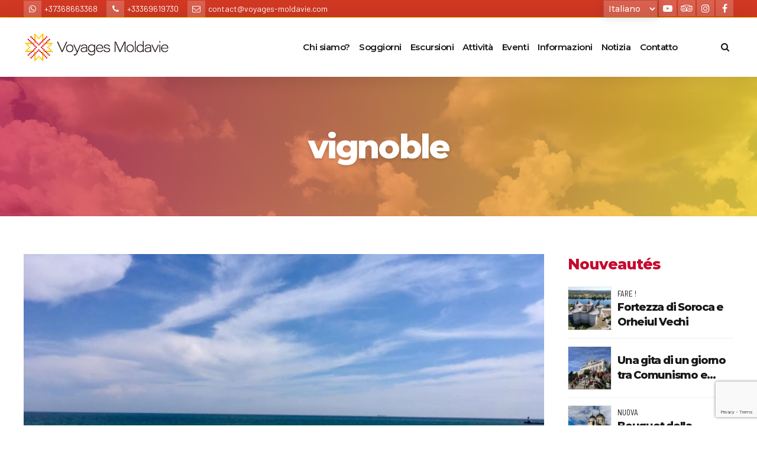

--- FILE ---
content_type: text/html; charset=UTF-8
request_url: https://voyages-moldavie.com/it/tour_tag/vignoble-it/
body_size: 32757
content:
<!DOCTYPE html>
<html class="no-js" dir="ltr" lang="it-IT" prefix="og: https://ogp.me/ns#" data-bt-theme="Travelicious 1.1.1">
<head>
		<meta charset="UTF-8">
		<meta name="viewport" content="width=device-width, initial-scale=1, maximum-scale=1, user-scalable=no">
		<meta name="mobile-web-app-capable" content="yes">
		<meta name="apple-mobile-web-app-capable" content="yes">
	
		<!-- All in One SEO 4.7.9.1 - aioseo.com -->
	<meta name="robots" content="max-image-preview:large" />
	<link rel="canonical" href="https://voyages-moldavie.com/it/tour_tag/vignoble-it/" />
	<meta name="generator" content="All in One SEO (AIOSEO) 4.7.9.1" />
		<script type="application/ld+json" class="aioseo-schema">
			{"@context":"https:\/\/schema.org","@graph":[{"@type":"BreadcrumbList","@id":"https:\/\/voyages-moldavie.com\/it\/tour_tag\/vignoble-it\/#breadcrumblist","itemListElement":[{"@type":"ListItem","@id":"https:\/\/voyages-moldavie.com\/#listItem","position":1,"name":"Home","item":"https:\/\/voyages-moldavie.com\/","nextItem":{"@type":"ListItem","@id":"https:\/\/voyages-moldavie.com\/it\/tour_tag\/vignoble-it\/#listItem","name":"vignoble"}},{"@type":"ListItem","@id":"https:\/\/voyages-moldavie.com\/it\/tour_tag\/vignoble-it\/#listItem","position":2,"name":"vignoble","previousItem":{"@type":"ListItem","@id":"https:\/\/voyages-moldavie.com\/#listItem","name":"Home"}}]},{"@type":"CollectionPage","@id":"https:\/\/voyages-moldavie.com\/it\/tour_tag\/vignoble-it\/#collectionpage","url":"https:\/\/voyages-moldavie.com\/it\/tour_tag\/vignoble-it\/","name":"vignoble - Voyages Moldavie","inLanguage":"it-IT","isPartOf":{"@id":"https:\/\/voyages-moldavie.com\/#website"},"breadcrumb":{"@id":"https:\/\/voyages-moldavie.com\/it\/tour_tag\/vignoble-it\/#breadcrumblist"}},{"@type":"Organization","@id":"https:\/\/voyages-moldavie.com\/#organization","name":"Voyages Moldavie","description":"Le tourisme authentique","url":"https:\/\/voyages-moldavie.com\/"},{"@type":"WebSite","@id":"https:\/\/voyages-moldavie.com\/#website","url":"https:\/\/voyages-moldavie.com\/","name":"Voyages Moldavie","description":"Le tourisme authentique","inLanguage":"it-IT","publisher":{"@id":"https:\/\/voyages-moldavie.com\/#organization"}}]}
		</script>
		<!-- All in One SEO -->


	<!-- This site is optimized with the Yoast SEO plugin v20.5 - https://yoast.com/wordpress/plugins/seo/ -->
	<title>vignoble - Voyages Moldavie</title>
	<link rel="canonical" href="https://voyages-moldavie.com/it/tour_tag/vignoble-it/" />
	<meta property="og:locale" content="it_IT" />
	<meta property="og:type" content="article" />
	<meta property="og:title" content="Archives des vignoble - Voyages Moldavie" />
	<meta property="og:url" content="https://voyages-moldavie.com/it/tour_tag/vignoble-it/" />
	<meta property="og:site_name" content="Voyages Moldavie" />
	<meta name="twitter:card" content="summary_large_image" />
	<script type="application/ld+json" class="yoast-schema-graph">{"@context":"https://schema.org","@graph":[{"@type":"CollectionPage","@id":"https://voyages-moldavie.com/it/tour_tag/vignoble-it/","url":"https://voyages-moldavie.com/it/tour_tag/vignoble-it/","name":"Archives des vignoble - Voyages Moldavie","isPartOf":{"@id":"https://voyages-moldavie.com/it/#website"},"primaryImageOfPage":{"@id":"https://voyages-moldavie.com/it/tour_tag/vignoble-it/#primaryimage"},"image":{"@id":"https://voyages-moldavie.com/it/tour_tag/vignoble-it/#primaryimage"},"thumbnailUrl":"https://voyages-moldavie.com/wp-content/uploads/2019/06/tur.jpg","breadcrumb":{"@id":"https://voyages-moldavie.com/it/tour_tag/vignoble-it/#breadcrumb"},"inLanguage":"it-IT"},{"@type":"ImageObject","inLanguage":"it-IT","@id":"https://voyages-moldavie.com/it/tour_tag/vignoble-it/#primaryimage","url":"https://voyages-moldavie.com/wp-content/uploads/2019/06/tur.jpg","contentUrl":"https://voyages-moldavie.com/wp-content/uploads/2019/06/tur.jpg","width":2048,"height":1536},{"@type":"BreadcrumbList","@id":"https://voyages-moldavie.com/it/tour_tag/vignoble-it/#breadcrumb","itemListElement":[{"@type":"ListItem","position":1,"name":"Accueil","item":"https://voyages-moldavie.com/it/"},{"@type":"ListItem","position":2,"name":"vignoble"}]},{"@type":"WebSite","@id":"https://voyages-moldavie.com/it/#website","url":"https://voyages-moldavie.com/it/","name":"Voyages Moldavie","description":"Le tourisme authentique","potentialAction":[{"@type":"SearchAction","target":{"@type":"EntryPoint","urlTemplate":"https://voyages-moldavie.com/it/?s={search_term_string}"},"query-input":"required name=search_term_string"}],"inLanguage":"it-IT"}]}</script>
	<!-- / Yoast SEO plugin. -->


<link rel='dns-prefetch' href='//code.jquery.com' />
<link rel='dns-prefetch' href='//fonts.googleapis.com' />
<link rel="alternate" type="application/rss+xml" title="Voyages Moldavie &raquo; Feed" href="https://voyages-moldavie.com/it/feed/" />
<link rel="alternate" type="application/rss+xml" title="Voyages Moldavie &raquo; Feed dei commenti" href="https://voyages-moldavie.com/it/comments/feed/" />
<link rel="alternate" type="application/rss+xml" title="Feed Voyages Moldavie &raquo; vignoble Tour Tags" href="https://voyages-moldavie.com/it/tour_tag/vignoble-it/feed/" />
		<!-- This site uses the Google Analytics by MonsterInsights plugin v9.2.4 - Using Analytics tracking - https://www.monsterinsights.com/ -->
							<script src="//www.googletagmanager.com/gtag/js?id=G-R6711VVN6T"  data-cfasync="false" data-wpfc-render="false" type="text/javascript" async></script>
			<script data-cfasync="false" data-wpfc-render="false" type="text/javascript">
				var mi_version = '9.2.4';
				var mi_track_user = true;
				var mi_no_track_reason = '';
								var MonsterInsightsDefaultLocations = {"page_location":"https:\/\/voyages-moldavie.com\/it\/tour_tag\/vignoble-it\/"};
				if ( typeof MonsterInsightsPrivacyGuardFilter === 'function' ) {
					var MonsterInsightsLocations = (typeof MonsterInsightsExcludeQuery === 'object') ? MonsterInsightsPrivacyGuardFilter( MonsterInsightsExcludeQuery ) : MonsterInsightsPrivacyGuardFilter( MonsterInsightsDefaultLocations );
				} else {
					var MonsterInsightsLocations = (typeof MonsterInsightsExcludeQuery === 'object') ? MonsterInsightsExcludeQuery : MonsterInsightsDefaultLocations;
				}

								var disableStrs = [
										'ga-disable-G-R6711VVN6T',
									];

				/* Function to detect opted out users */
				function __gtagTrackerIsOptedOut() {
					for (var index = 0; index < disableStrs.length; index++) {
						if (document.cookie.indexOf(disableStrs[index] + '=true') > -1) {
							return true;
						}
					}

					return false;
				}

				/* Disable tracking if the opt-out cookie exists. */
				if (__gtagTrackerIsOptedOut()) {
					for (var index = 0; index < disableStrs.length; index++) {
						window[disableStrs[index]] = true;
					}
				}

				/* Opt-out function */
				function __gtagTrackerOptout() {
					for (var index = 0; index < disableStrs.length; index++) {
						document.cookie = disableStrs[index] + '=true; expires=Thu, 31 Dec 2099 23:59:59 UTC; path=/';
						window[disableStrs[index]] = true;
					}
				}

				if ('undefined' === typeof gaOptout) {
					function gaOptout() {
						__gtagTrackerOptout();
					}
				}
								window.dataLayer = window.dataLayer || [];

				window.MonsterInsightsDualTracker = {
					helpers: {},
					trackers: {},
				};
				if (mi_track_user) {
					function __gtagDataLayer() {
						dataLayer.push(arguments);
					}

					function __gtagTracker(type, name, parameters) {
						if (!parameters) {
							parameters = {};
						}

						if (parameters.send_to) {
							__gtagDataLayer.apply(null, arguments);
							return;
						}

						if (type === 'event') {
														parameters.send_to = monsterinsights_frontend.v4_id;
							var hookName = name;
							if (typeof parameters['event_category'] !== 'undefined') {
								hookName = parameters['event_category'] + ':' + name;
							}

							if (typeof MonsterInsightsDualTracker.trackers[hookName] !== 'undefined') {
								MonsterInsightsDualTracker.trackers[hookName](parameters);
							} else {
								__gtagDataLayer('event', name, parameters);
							}
							
						} else {
							__gtagDataLayer.apply(null, arguments);
						}
					}

					__gtagTracker('js', new Date());
					__gtagTracker('set', {
						'developer_id.dZGIzZG': true,
											});
					if ( MonsterInsightsLocations.page_location ) {
						__gtagTracker('set', MonsterInsightsLocations);
					}
										__gtagTracker('config', 'G-R6711VVN6T', {"forceSSL":"true","link_attribution":"true"} );
															window.gtag = __gtagTracker;										(function () {
						/* https://developers.google.com/analytics/devguides/collection/analyticsjs/ */
						/* ga and __gaTracker compatibility shim. */
						var noopfn = function () {
							return null;
						};
						var newtracker = function () {
							return new Tracker();
						};
						var Tracker = function () {
							return null;
						};
						var p = Tracker.prototype;
						p.get = noopfn;
						p.set = noopfn;
						p.send = function () {
							var args = Array.prototype.slice.call(arguments);
							args.unshift('send');
							__gaTracker.apply(null, args);
						};
						var __gaTracker = function () {
							var len = arguments.length;
							if (len === 0) {
								return;
							}
							var f = arguments[len - 1];
							if (typeof f !== 'object' || f === null || typeof f.hitCallback !== 'function') {
								if ('send' === arguments[0]) {
									var hitConverted, hitObject = false, action;
									if ('event' === arguments[1]) {
										if ('undefined' !== typeof arguments[3]) {
											hitObject = {
												'eventAction': arguments[3],
												'eventCategory': arguments[2],
												'eventLabel': arguments[4],
												'value': arguments[5] ? arguments[5] : 1,
											}
										}
									}
									if ('pageview' === arguments[1]) {
										if ('undefined' !== typeof arguments[2]) {
											hitObject = {
												'eventAction': 'page_view',
												'page_path': arguments[2],
											}
										}
									}
									if (typeof arguments[2] === 'object') {
										hitObject = arguments[2];
									}
									if (typeof arguments[5] === 'object') {
										Object.assign(hitObject, arguments[5]);
									}
									if ('undefined' !== typeof arguments[1].hitType) {
										hitObject = arguments[1];
										if ('pageview' === hitObject.hitType) {
											hitObject.eventAction = 'page_view';
										}
									}
									if (hitObject) {
										action = 'timing' === arguments[1].hitType ? 'timing_complete' : hitObject.eventAction;
										hitConverted = mapArgs(hitObject);
										__gtagTracker('event', action, hitConverted);
									}
								}
								return;
							}

							function mapArgs(args) {
								var arg, hit = {};
								var gaMap = {
									'eventCategory': 'event_category',
									'eventAction': 'event_action',
									'eventLabel': 'event_label',
									'eventValue': 'event_value',
									'nonInteraction': 'non_interaction',
									'timingCategory': 'event_category',
									'timingVar': 'name',
									'timingValue': 'value',
									'timingLabel': 'event_label',
									'page': 'page_path',
									'location': 'page_location',
									'title': 'page_title',
									'referrer' : 'page_referrer',
								};
								for (arg in args) {
																		if (!(!args.hasOwnProperty(arg) || !gaMap.hasOwnProperty(arg))) {
										hit[gaMap[arg]] = args[arg];
									} else {
										hit[arg] = args[arg];
									}
								}
								return hit;
							}

							try {
								f.hitCallback();
							} catch (ex) {
							}
						};
						__gaTracker.create = newtracker;
						__gaTracker.getByName = newtracker;
						__gaTracker.getAll = function () {
							return [];
						};
						__gaTracker.remove = noopfn;
						__gaTracker.loaded = true;
						window['__gaTracker'] = __gaTracker;
					})();
									} else {
										console.log("");
					(function () {
						function __gtagTracker() {
							return null;
						}

						window['__gtagTracker'] = __gtagTracker;
						window['gtag'] = __gtagTracker;
					})();
									}
			</script>
				<!-- / Google Analytics by MonsterInsights -->
		<script type="text/javascript">
window._wpemojiSettings = {"baseUrl":"https:\/\/s.w.org\/images\/core\/emoji\/14.0.0\/72x72\/","ext":".png","svgUrl":"https:\/\/s.w.org\/images\/core\/emoji\/14.0.0\/svg\/","svgExt":".svg","source":{"concatemoji":"https:\/\/voyages-moldavie.com\/wp-includes\/js\/wp-emoji-release.min.js?ver=6.1.9"}};
/*! This file is auto-generated */
!function(e,a,t){var n,r,o,i=a.createElement("canvas"),p=i.getContext&&i.getContext("2d");function s(e,t){var a=String.fromCharCode,e=(p.clearRect(0,0,i.width,i.height),p.fillText(a.apply(this,e),0,0),i.toDataURL());return p.clearRect(0,0,i.width,i.height),p.fillText(a.apply(this,t),0,0),e===i.toDataURL()}function c(e){var t=a.createElement("script");t.src=e,t.defer=t.type="text/javascript",a.getElementsByTagName("head")[0].appendChild(t)}for(o=Array("flag","emoji"),t.supports={everything:!0,everythingExceptFlag:!0},r=0;r<o.length;r++)t.supports[o[r]]=function(e){if(p&&p.fillText)switch(p.textBaseline="top",p.font="600 32px Arial",e){case"flag":return s([127987,65039,8205,9895,65039],[127987,65039,8203,9895,65039])?!1:!s([55356,56826,55356,56819],[55356,56826,8203,55356,56819])&&!s([55356,57332,56128,56423,56128,56418,56128,56421,56128,56430,56128,56423,56128,56447],[55356,57332,8203,56128,56423,8203,56128,56418,8203,56128,56421,8203,56128,56430,8203,56128,56423,8203,56128,56447]);case"emoji":return!s([129777,127995,8205,129778,127999],[129777,127995,8203,129778,127999])}return!1}(o[r]),t.supports.everything=t.supports.everything&&t.supports[o[r]],"flag"!==o[r]&&(t.supports.everythingExceptFlag=t.supports.everythingExceptFlag&&t.supports[o[r]]);t.supports.everythingExceptFlag=t.supports.everythingExceptFlag&&!t.supports.flag,t.DOMReady=!1,t.readyCallback=function(){t.DOMReady=!0},t.supports.everything||(n=function(){t.readyCallback()},a.addEventListener?(a.addEventListener("DOMContentLoaded",n,!1),e.addEventListener("load",n,!1)):(e.attachEvent("onload",n),a.attachEvent("onreadystatechange",function(){"complete"===a.readyState&&t.readyCallback()})),(e=t.source||{}).concatemoji?c(e.concatemoji):e.wpemoji&&e.twemoji&&(c(e.twemoji),c(e.wpemoji)))}(window,document,window._wpemojiSettings);
</script>
<style type="text/css">
img.wp-smiley,
img.emoji {
	display: inline !important;
	border: none !important;
	box-shadow: none !important;
	height: 1em !important;
	width: 1em !important;
	margin: 0 0.07em !important;
	vertical-align: -0.1em !important;
	background: none !important;
	padding: 0 !important;
}
</style>
	<link rel='stylesheet' id='wp-block-library-css' href='https://voyages-moldavie.com/wp-includes/css/dist/block-library/style.min.css?ver=6.1.9' type='text/css' media='all' />
<link rel='stylesheet' id='classic-theme-styles-css' href='https://voyages-moldavie.com/wp-includes/css/classic-themes.min.css?ver=1' type='text/css' media='all' />
<style id='global-styles-inline-css' type='text/css'>
body{--wp--preset--color--black: #000000;--wp--preset--color--cyan-bluish-gray: #abb8c3;--wp--preset--color--white: #ffffff;--wp--preset--color--pale-pink: #f78da7;--wp--preset--color--vivid-red: #cf2e2e;--wp--preset--color--luminous-vivid-orange: #ff6900;--wp--preset--color--luminous-vivid-amber: #fcb900;--wp--preset--color--light-green-cyan: #7bdcb5;--wp--preset--color--vivid-green-cyan: #00d084;--wp--preset--color--pale-cyan-blue: #8ed1fc;--wp--preset--color--vivid-cyan-blue: #0693e3;--wp--preset--color--vivid-purple: #9b51e0;--wp--preset--gradient--vivid-cyan-blue-to-vivid-purple: linear-gradient(135deg,rgba(6,147,227,1) 0%,rgb(155,81,224) 100%);--wp--preset--gradient--light-green-cyan-to-vivid-green-cyan: linear-gradient(135deg,rgb(122,220,180) 0%,rgb(0,208,130) 100%);--wp--preset--gradient--luminous-vivid-amber-to-luminous-vivid-orange: linear-gradient(135deg,rgba(252,185,0,1) 0%,rgba(255,105,0,1) 100%);--wp--preset--gradient--luminous-vivid-orange-to-vivid-red: linear-gradient(135deg,rgba(255,105,0,1) 0%,rgb(207,46,46) 100%);--wp--preset--gradient--very-light-gray-to-cyan-bluish-gray: linear-gradient(135deg,rgb(238,238,238) 0%,rgb(169,184,195) 100%);--wp--preset--gradient--cool-to-warm-spectrum: linear-gradient(135deg,rgb(74,234,220) 0%,rgb(151,120,209) 20%,rgb(207,42,186) 40%,rgb(238,44,130) 60%,rgb(251,105,98) 80%,rgb(254,248,76) 100%);--wp--preset--gradient--blush-light-purple: linear-gradient(135deg,rgb(255,206,236) 0%,rgb(152,150,240) 100%);--wp--preset--gradient--blush-bordeaux: linear-gradient(135deg,rgb(254,205,165) 0%,rgb(254,45,45) 50%,rgb(107,0,62) 100%);--wp--preset--gradient--luminous-dusk: linear-gradient(135deg,rgb(255,203,112) 0%,rgb(199,81,192) 50%,rgb(65,88,208) 100%);--wp--preset--gradient--pale-ocean: linear-gradient(135deg,rgb(255,245,203) 0%,rgb(182,227,212) 50%,rgb(51,167,181) 100%);--wp--preset--gradient--electric-grass: linear-gradient(135deg,rgb(202,248,128) 0%,rgb(113,206,126) 100%);--wp--preset--gradient--midnight: linear-gradient(135deg,rgb(2,3,129) 0%,rgb(40,116,252) 100%);--wp--preset--duotone--dark-grayscale: url('#wp-duotone-dark-grayscale');--wp--preset--duotone--grayscale: url('#wp-duotone-grayscale');--wp--preset--duotone--purple-yellow: url('#wp-duotone-purple-yellow');--wp--preset--duotone--blue-red: url('#wp-duotone-blue-red');--wp--preset--duotone--midnight: url('#wp-duotone-midnight');--wp--preset--duotone--magenta-yellow: url('#wp-duotone-magenta-yellow');--wp--preset--duotone--purple-green: url('#wp-duotone-purple-green');--wp--preset--duotone--blue-orange: url('#wp-duotone-blue-orange');--wp--preset--font-size--small: 13px;--wp--preset--font-size--medium: 20px;--wp--preset--font-size--large: 36px;--wp--preset--font-size--x-large: 42px;--wp--preset--spacing--20: 0.44rem;--wp--preset--spacing--30: 0.67rem;--wp--preset--spacing--40: 1rem;--wp--preset--spacing--50: 1.5rem;--wp--preset--spacing--60: 2.25rem;--wp--preset--spacing--70: 3.38rem;--wp--preset--spacing--80: 5.06rem;}:where(.is-layout-flex){gap: 0.5em;}body .is-layout-flow > .alignleft{float: left;margin-inline-start: 0;margin-inline-end: 2em;}body .is-layout-flow > .alignright{float: right;margin-inline-start: 2em;margin-inline-end: 0;}body .is-layout-flow > .aligncenter{margin-left: auto !important;margin-right: auto !important;}body .is-layout-constrained > .alignleft{float: left;margin-inline-start: 0;margin-inline-end: 2em;}body .is-layout-constrained > .alignright{float: right;margin-inline-start: 2em;margin-inline-end: 0;}body .is-layout-constrained > .aligncenter{margin-left: auto !important;margin-right: auto !important;}body .is-layout-constrained > :where(:not(.alignleft):not(.alignright):not(.alignfull)){max-width: var(--wp--style--global--content-size);margin-left: auto !important;margin-right: auto !important;}body .is-layout-constrained > .alignwide{max-width: var(--wp--style--global--wide-size);}body .is-layout-flex{display: flex;}body .is-layout-flex{flex-wrap: wrap;align-items: center;}body .is-layout-flex > *{margin: 0;}:where(.wp-block-columns.is-layout-flex){gap: 2em;}.has-black-color{color: var(--wp--preset--color--black) !important;}.has-cyan-bluish-gray-color{color: var(--wp--preset--color--cyan-bluish-gray) !important;}.has-white-color{color: var(--wp--preset--color--white) !important;}.has-pale-pink-color{color: var(--wp--preset--color--pale-pink) !important;}.has-vivid-red-color{color: var(--wp--preset--color--vivid-red) !important;}.has-luminous-vivid-orange-color{color: var(--wp--preset--color--luminous-vivid-orange) !important;}.has-luminous-vivid-amber-color{color: var(--wp--preset--color--luminous-vivid-amber) !important;}.has-light-green-cyan-color{color: var(--wp--preset--color--light-green-cyan) !important;}.has-vivid-green-cyan-color{color: var(--wp--preset--color--vivid-green-cyan) !important;}.has-pale-cyan-blue-color{color: var(--wp--preset--color--pale-cyan-blue) !important;}.has-vivid-cyan-blue-color{color: var(--wp--preset--color--vivid-cyan-blue) !important;}.has-vivid-purple-color{color: var(--wp--preset--color--vivid-purple) !important;}.has-black-background-color{background-color: var(--wp--preset--color--black) !important;}.has-cyan-bluish-gray-background-color{background-color: var(--wp--preset--color--cyan-bluish-gray) !important;}.has-white-background-color{background-color: var(--wp--preset--color--white) !important;}.has-pale-pink-background-color{background-color: var(--wp--preset--color--pale-pink) !important;}.has-vivid-red-background-color{background-color: var(--wp--preset--color--vivid-red) !important;}.has-luminous-vivid-orange-background-color{background-color: var(--wp--preset--color--luminous-vivid-orange) !important;}.has-luminous-vivid-amber-background-color{background-color: var(--wp--preset--color--luminous-vivid-amber) !important;}.has-light-green-cyan-background-color{background-color: var(--wp--preset--color--light-green-cyan) !important;}.has-vivid-green-cyan-background-color{background-color: var(--wp--preset--color--vivid-green-cyan) !important;}.has-pale-cyan-blue-background-color{background-color: var(--wp--preset--color--pale-cyan-blue) !important;}.has-vivid-cyan-blue-background-color{background-color: var(--wp--preset--color--vivid-cyan-blue) !important;}.has-vivid-purple-background-color{background-color: var(--wp--preset--color--vivid-purple) !important;}.has-black-border-color{border-color: var(--wp--preset--color--black) !important;}.has-cyan-bluish-gray-border-color{border-color: var(--wp--preset--color--cyan-bluish-gray) !important;}.has-white-border-color{border-color: var(--wp--preset--color--white) !important;}.has-pale-pink-border-color{border-color: var(--wp--preset--color--pale-pink) !important;}.has-vivid-red-border-color{border-color: var(--wp--preset--color--vivid-red) !important;}.has-luminous-vivid-orange-border-color{border-color: var(--wp--preset--color--luminous-vivid-orange) !important;}.has-luminous-vivid-amber-border-color{border-color: var(--wp--preset--color--luminous-vivid-amber) !important;}.has-light-green-cyan-border-color{border-color: var(--wp--preset--color--light-green-cyan) !important;}.has-vivid-green-cyan-border-color{border-color: var(--wp--preset--color--vivid-green-cyan) !important;}.has-pale-cyan-blue-border-color{border-color: var(--wp--preset--color--pale-cyan-blue) !important;}.has-vivid-cyan-blue-border-color{border-color: var(--wp--preset--color--vivid-cyan-blue) !important;}.has-vivid-purple-border-color{border-color: var(--wp--preset--color--vivid-purple) !important;}.has-vivid-cyan-blue-to-vivid-purple-gradient-background{background: var(--wp--preset--gradient--vivid-cyan-blue-to-vivid-purple) !important;}.has-light-green-cyan-to-vivid-green-cyan-gradient-background{background: var(--wp--preset--gradient--light-green-cyan-to-vivid-green-cyan) !important;}.has-luminous-vivid-amber-to-luminous-vivid-orange-gradient-background{background: var(--wp--preset--gradient--luminous-vivid-amber-to-luminous-vivid-orange) !important;}.has-luminous-vivid-orange-to-vivid-red-gradient-background{background: var(--wp--preset--gradient--luminous-vivid-orange-to-vivid-red) !important;}.has-very-light-gray-to-cyan-bluish-gray-gradient-background{background: var(--wp--preset--gradient--very-light-gray-to-cyan-bluish-gray) !important;}.has-cool-to-warm-spectrum-gradient-background{background: var(--wp--preset--gradient--cool-to-warm-spectrum) !important;}.has-blush-light-purple-gradient-background{background: var(--wp--preset--gradient--blush-light-purple) !important;}.has-blush-bordeaux-gradient-background{background: var(--wp--preset--gradient--blush-bordeaux) !important;}.has-luminous-dusk-gradient-background{background: var(--wp--preset--gradient--luminous-dusk) !important;}.has-pale-ocean-gradient-background{background: var(--wp--preset--gradient--pale-ocean) !important;}.has-electric-grass-gradient-background{background: var(--wp--preset--gradient--electric-grass) !important;}.has-midnight-gradient-background{background: var(--wp--preset--gradient--midnight) !important;}.has-small-font-size{font-size: var(--wp--preset--font-size--small) !important;}.has-medium-font-size{font-size: var(--wp--preset--font-size--medium) !important;}.has-large-font-size{font-size: var(--wp--preset--font-size--large) !important;}.has-x-large-font-size{font-size: var(--wp--preset--font-size--x-large) !important;}
.wp-block-navigation a:where(:not(.wp-element-button)){color: inherit;}
:where(.wp-block-columns.is-layout-flex){gap: 2em;}
.wp-block-pullquote{font-size: 1.5em;line-height: 1.6;}
</style>
<link rel='stylesheet' id='bt_bb_content_elements-css' href='https://voyages-moldavie.com/wp-content/plugins/bold-page-builder/css/front_end/content_elements.crush.css?ver=5.2.6' type='text/css' media='all' />
<link rel='stylesheet' id='bt_bb_slick-css' href='https://voyages-moldavie.com/wp-content/plugins/bold-page-builder/slick/slick.css?ver=5.2.6' type='text/css' media='all' />
<link rel='stylesheet' id='bt_cc_style-css' href='https://voyages-moldavie.com/wp-content/plugins/bt_cost_calculator/style.min.css?ver=6.1.9' type='text/css' media='all' />
<link rel='stylesheet' id='contact-form-7-css' href='https://voyages-moldavie.com/wp-content/plugins/contact-form-7/includes/css/styles.css?ver=5.7.5.1' type='text/css' media='all' />
<link rel='stylesheet' id='tour-jquery-ui-css-css' href='//code.jquery.com/ui/1.12.1/themes/base/jquery-ui.css?ver=6.1.9' type='text/css' media='screen' />
<link rel='stylesheet' id='date_dropdowns_css-css' href='https://voyages-moldavie.com/wp-content/plugins/travelicious/assets/css/jquery.date-dropdowns.css?ver=6.1.9' type='text/css' media='screen' />
<link rel='stylesheet' id='travelicious-style-css' href='https://voyages-moldavie.com/wp-content/themes/travelicious/style.css?ver=6.1.9' type='text/css' media='screen' />
<style id='travelicious-style-inline-css' type='text/css'>
select, input{font-family: "Barlow";} input[type="file"]::-webkit-file-upload-button{background: #c6092e; font-family: Montserrat,Arial,Helvetica,sans-serif;} input[type="file"]::-webkit-file-upload-button:hover{background: #f8cc00 !important;} input[type="file"]::-ms-browse{background: #c6092e; font-family: Montserrat,Arial,Helvetica,sans-serif;} input[type="file"]::-ms-browse:hover{background: #f8cc00 !important;} .fancy-select ul.options li:before, .fancy-select ul.options li:first-child:before, .fancy-select ul.options li:last-child:before{ background: -webkit-linear-gradient(left,#fff 0%,#f8cc00 100%); background: -moz-linear-gradient(left,#fff 0%,#f8cc00 100%); background: linear-gradient(to right,#fff 0%,#f8cc00 100%);} .fancy-select ul.options li:hover{background: #c6092e;} .btContent a{color: #c6092e;} a:hover{ color: #c6092e;} .btText a{color: #c6092e;} body{font-family: "Barlow",Arial,Helvetica,sans-serif;} h1, h2, h3, h4, h5, h6{font-family: "Montserrat";} blockquote{ font-family: "Montserrat";} blockquote:after{ background: -webkit-linear-gradient(left,#c6092e 0%,#f8cc00 100%); background: -moz-linear-gradient(left,#c6092e 0%,#f8cc00 100%); background: linear-gradient(to right,#c6092e 0%,#f8cc00 100%);} .btReverseGradient blockquote:after{background: -webkit-linear-gradient(left,#f8cc00 0%,#c6092e 100%); background: -moz-linear-gradient(left,#f8cc00 0%,#c6092e 100%); background: linear-gradient(to right,#f8cc00 0%,#c6092e 100%);} .btContentHolder table thead th{ background-color: #c6092e;} .btAccentDarkHeader .btPreloader .animation > div:first-child, .btLightAccentHeader .btPreloader .animation > div:first-child, .btTransparentLightHeader .btPreloader .animation > div:first-child{ background-color: #c6092e;} .btPreloader .animation .preloaderLogo{height: 100px;} .btLoader{ border-top: 2px solid #c6092e !important; border-bottom: 2px solid #c6092e !important;} .btLoader:before{ border-left: 2px solid #f8cc00 !important; border-right: 2px solid #f8cc00 !important;} .btErrorPage{min-height: -webkit-calc(100vh - 100px); min-height: -moz-calc(100vh - 100px); min-height: calc(100vh - 100px);} .btMenuBelowLogo .btErrorPage{height: -webkit-calc(100vh - 50px - 100px - 1px); height: -moz-calc(100vh - 50px - 100px - 1px); height: calc(100vh - 50px - 100px - 1px);} .btErrorPage .bt_bb_row .bt_bb_column[data-width="6"] .bt_bb_button a{background: #c6092e;} .btErrorPage .bt_bb_row .bt_bb_column[data-width="6"] .bt_bb_button a:before{ background: -webkit-linear-gradient(bottom,#f8cc00 0%,#c6092e 90%); background: -moz-linear-gradient(bottom,#f8cc00 0%,#c6092e 90%); background: linear-gradient(to top,#f8cc00 0%,#c6092e 90%);} .btBelowMenu .btPageHeadline.btTourHeadline .bt_bb_headline h1{padding-top: 100px;} .btBelowMenu .btPageHeadline.btTourHeadline .bt_bb_headline .bt_bb_headline_superheadline{padding-top: -webkit-calc(100px + 1.22em); padding-top: -moz-calc(100px + 1.22em); padding-top: calc(100px + 1.22em);} .btHeaderWidgetsLeftRightOn.btBelowMenu .btPageHeadline.btTourHeadline .bt_bb_headline .bt_bb_headline_superheadline{padding-top: -webkit-calc(100px + 1.22em + 1.83em); padding-top: -moz-calc(100px + 1.22em + 1.83em); padding-top: calc(100px + 1.22em + 1.83em);} .btMenuBelowLogo.btBelowMenu .btPageHeadline.btTourHeadline .bt_bb_headline .bt_bb_headline_superheadline{padding-top: -webkit-calc(100px + 50px + 1.22em); padding-top: -moz-calc(100px + 50px + 1.22em); padding-top: calc(100px + 50px + 1.22em);} .btHeaderWidgetsLeftRightOn.btMenuBelowLogo.btBelowMenu .btPageHeadline.btTourHeadline .bt_bb_headline .bt_bb_headline_superheadline{padding-top: -webkit-calc(100px + 50px + 1.22em + 1.83em); padding-top: -moz-calc(100px + 50px + 1.22em + 1.83em); padding-top: calc(100px + 50px + 1.22em + 1.83em);} .btBelowMenu .btPageHeadline.btTourStandardHeadline, .btBelowMenu .btPageHeadline.btTourImageHeadline{height: -webkit-calc(100px + 35em); height: -moz-calc(100px + 35em); height: calc(100px + 35em);} .btBelowMenu.btMenuBelowLogo .btPageHeadline.btTourStandardHeadline, .btBelowMenu.btMenuBelowLogo .btPageHeadline.btTourImageHeadline{height: -webkit-calc(100px + 50px + 35em); height: -moz-calc(100px + 50px + 35em); height: calc(100px + 50px + 35em);} .btPageHeadline.btTourStandardHeadline[style="background-image:url()"] .bt_bb_headline .bt_bb_headline_superheadline a:first-child:before{color: #c6092e;} .btPageHeadline.btTourStandardHeadline[style="background-image:url()"] .bt_bb_headline .bt_bb_headline_superheadline a:hover{color: #c6092e;} .btBelowMenu .btPageHeadline.btTourVideo .bt-video-container{height: -webkit-calc(100px + 40em); height: -moz-calc(100px + 40em); height: calc(100px + 40em);} .btHeaderWidgetsLeftRightOn.btBelowMenu .btPageHeadline.btTourVideo .bt-video-container{height: -webkit-calc(100px + 40em + 1.83em); height: -moz-calc(100px + 40em + 1.83em); height: calc(100px + 40em + 1.83em);} .btMenuBelowLogo.btBelowMenu .btPageHeadline.btTourVideo .bt-video-container{height: -webkit-calc(100px + 50px + 40em); height: -moz-calc(100px + 50px + 40em); height: calc(100px + 50px + 40em);} .btHeaderWidgetsLeftRightOn.btMenuBelowLogo.btBelowMenu .btPageHeadline.btTourVideo .bt-video-container{height: -webkit-calc(100px + 50px + 40em + 1.83em); height: -moz-calc(100px + 50px + 40em + 1.83em); height: calc(100px + 50px + 40em + 1.83em);} .btBelowMenu .btPageHeadline.btTourVideoImageSlider .bt-video-container{height: -webkit-calc(100px + 40em); height: -moz-calc(100px + 40em); height: calc(100px + 40em);} .btBelowMenu .btPageHeadline.btTourVideoImageSlider .bt-video-container .mejs-container .mejs-layers .mejs-overlay-loading, .btBelowMenu .btPageHeadline.btTourVideoImageSlider .bt-video-container .mejs-container .mejs-layers .mejs-overlay-play{padding-top: 100px;} .btHeaderWidgetsLeftRightOn.btBelowMenu .btPageHeadline.btTourVideoImageSlider .bt-video-container{height: -webkit-calc(100px + 40em + 1.83em); height: -moz-calc(100px + 40em + 1.83em); height: calc(100px + 40em + 1.83em);} .btMenuBelowLogo.btBelowMenu .btPageHeadline.btTourVideoImageSlider .bt-video-container{height: -webkit-calc(100px + 50px + 40em); height: -moz-calc(100px + 50px + 40em); height: calc(100px + 50px + 40em);} .btHeaderWidgetsLeftRightOn.btMenuBelowLogo.btBelowMenu .btPageHeadline.btTourVideoImageSlider .bt-video-container{height: -webkit-calc(100px + 50px + 40em + 1.83em); height: -moz-calc(100px + 50px + 40em + 1.83em); height: calc(100px + 50px + 40em + 1.83em);} .btBelowMenu .btPageHeadline.btTourVideo .bt_bb_separator, .btBelowMenu .btPageHeadline.btTourImageSlider .bt_bb_separator, .btBelowMenu .btPageHeadline.btTourVideoImageSlider .bt_bb_separator{margin-top: -webkit-calc(100px + 40em); margin-top: -moz-calc(100px + 40em); margin-top: calc(100px + 40em);} .btMenuBelowLogo.btBelowMenu .btPageHeadline.btTourVideo .bt_bb_separator, .btMenuBelowLogo.btBelowMenu .btPageHeadline.btTourImageSlider .bt_bb_separator, .btMenuBelowLogo.btBelowMenu .btPageHeadline.btTourVideoImageSlider .bt_bb_separator{margin-top: -webkit-calc(100px + 50px + 40em); margin-top: -moz-calc(100px + 50px + 40em); margin-top: calc(100px + 50px + 40em);} .mainHeader{ font-family: "Montserrat";} .mainHeader a:hover{color: #c6092e;} .menuPort{font-family: "Montserrat";} .menuPort nav > ul > li > a{line-height: 100px;} .btTextLogo{font-family: "Montserrat"; line-height: 100px;} .btLogoArea .logo img{height: 100px;} .btTransparentDarkHeader .btHorizontalMenuTrigger:hover .bt_bb_icon:before, .btTransparentLightHeader .btHorizontalMenuTrigger:hover .bt_bb_icon:before, .btAccentLightHeader .btHorizontalMenuTrigger:hover .bt_bb_icon:before, .btAccentDarkHeader .btHorizontalMenuTrigger:hover .bt_bb_icon:before, .btLightDarkHeader .btHorizontalMenuTrigger:hover .bt_bb_icon:before, .btHasAltLogo.btStickyHeaderActive .btHorizontalMenuTrigger:hover .bt_bb_icon:before, .btTransparentDarkHeader .btHorizontalMenuTrigger:hover .bt_bb_icon:after, .btTransparentLightHeader .btHorizontalMenuTrigger:hover .bt_bb_icon:after, .btAccentLightHeader .btHorizontalMenuTrigger:hover .bt_bb_icon:after, .btAccentDarkHeader .btHorizontalMenuTrigger:hover .bt_bb_icon:after, .btLightDarkHeader .btHorizontalMenuTrigger:hover .bt_bb_icon:after, .btHasAltLogo.btStickyHeaderActive .btHorizontalMenuTrigger:hover .bt_bb_icon:after{border-top-color: #c6092e;} .btTransparentDarkHeader .btHorizontalMenuTrigger:hover .bt_bb_icon .bt_bb_icon_holder:before, .btTransparentLightHeader .btHorizontalMenuTrigger:hover .bt_bb_icon .bt_bb_icon_holder:before, .btAccentLightHeader .btHorizontalMenuTrigger:hover .bt_bb_icon .bt_bb_icon_holder:before, .btAccentDarkHeader .btHorizontalMenuTrigger:hover .bt_bb_icon .bt_bb_icon_holder:before, .btLightDarkHeader .btHorizontalMenuTrigger:hover .bt_bb_icon .bt_bb_icon_holder:before, .btHasAltLogo.btStickyHeaderActive .btHorizontalMenuTrigger:hover .bt_bb_icon .bt_bb_icon_holder:before{border-top-color: #c6092e;} .btMenuHorizontal .menuPort ul ul li a:hover{color: #c6092e;} .btMenuHorizontal .menuPort ul ul li > a:before{ background: -webkit-linear-gradient(left,#c6092e 0%,#f8cc00 100%); background: -moz-linear-gradient(left,#c6092e 0%,#f8cc00 100%); background: linear-gradient(to right,#c6092e 0%,#f8cc00 100%);} .btReverseGradient.btMenuHorizontal .menuPort ul ul li > a:before{background: -webkit-linear-gradient(left,#f8cc00 0%,#c6092e 100%); background: -moz-linear-gradient(left,#f8cc00 0%,#c6092e 100%); background: linear-gradient(to right,#f8cc00 0%,#c6092e 100%);} body.btMenuHorizontal .subToggler{ line-height: 100px;} .btMenuHorizontal .menuPort > nav > ul > li > a:after{ background: -webkit-linear-gradient(left,#c6092e 0%,#f8cc00 100%); background: -moz-linear-gradient(left,#c6092e 0%,#f8cc00 100%); background: linear-gradient(to right,#c6092e 0%,#f8cc00 100%);} .btReverseGradient.btMenuHorizontal .menuPort > nav > ul > li > a:after{background: -webkit-linear-gradient(left,#f8cc00 0%,#c6092e 100%); background: -moz-linear-gradient(left,#f8cc00 0%,#c6092e 100%); background: linear-gradient(to right,#f8cc00 0%,#c6092e 100%);} .btMenuHorizontal .menuPort > nav > ul ul{ font-family: Barlow,Arial,Helvetica,sans-serif;} html:not(.touch) body.btMenuHorizontal .menuPort > nav > ul > li.btMenuWideDropdown > ul > li > a{ font-family: Montserrat,Arial,Helvetica,sans-serif;} .btMenuHorizontal .topBarInMenu{ height: 100px;} .btAccentLightHeader .btBelowLogoArea, .btAccentLightHeader .topBar{background-color: #c6092e;} .btAccentLightHeader .btBelowLogoArea a:hover, .btAccentLightHeader .topBar a:hover{color: #f8cc00;} .btAccentLightHeader .btBelowLogoArea a:hover, .btAccentLightHeader .topBar a:hover{color: #f8cc00;} .btAccentLightHeader .btBelowLogoArea .btAccentIconWidget.btIconWidget .btIconWidgetIcon, .btAccentLightHeader .topBar .btAccentIconWidget.btIconWidget .btIconWidgetIcon{color: #f8cc00;} .btAccentLightHeader .btBelowLogoArea a.btIconWidget:hover, .btAccentLightHeader .topBar a.btIconWidget:hover{color: #f8cc00;} .btAccentLightHeader .btBelowLogoArea .widget_shopping_cart_content .btCartWidgetIcon span.cart-contents, .btAccentLightHeader .topBar .widget_shopping_cart_content .btCartWidgetIcon span.cart-contents{background: #f8cc00 !important;} .btAccentLightHeader .btBelowLogoArea .widget_shopping_cart_content .btCartWidgetIcon:hover, .btAccentLightHeader .topBar .widget_shopping_cart_content .btCartWidgetIcon:hover{color: #f8cc00 !important;} .btAccentDarkHeader .btBelowLogoArea, .btAccentDarkHeader .topBar{background-color: #c6092e;} .btAccentDarkHeader .btBelowLogoArea a:hover, .btAccentDarkHeader .topBar a:hover{color: #f8cc00;} .btAccentDarkHeader .btBelowLogoArea .btAccentIconWidget.btIconWidget .btIconWidgetIcon, .btAccentDarkHeader .topBar .btAccentIconWidget.btIconWidget .btIconWidgetIcon{color: #f8cc00;} .btAccentDarkHeader .btBelowLogoArea a.btIconWidget:hover, .btAccentDarkHeader .topBar a.btIconWidget:hover{color: #f8cc00;} .btAccentDarkHeader .btBelowLogoArea .widget_shopping_cart_content .btCartWidgetIcon span.cart-contents, .btAccentDarkHeader .topBar .widget_shopping_cart_content .btCartWidgetIcon span.cart-contents{background: #f8cc00 !important;} .btAccentDarkHeader .btBelowLogoArea .widget_shopping_cart_content .btCartWidgetIcon:hover, .btAccentDarkHeader .topBar .widget_shopping_cart_content .btCartWidgetIcon:hover{color: #f8cc00 !important;} .btLightAccentHeader .btLogoArea, .btLightAccentHeader .btVerticalHeaderTop{background-color: #c6092e;} .btLightAccentHeader .btLogoArea .topBarInMenu a:hover, .btLightAccentHeader .btLogoArea .topBarInLogoArea a:hover{color: #f8cc00;} .btLightAccentHeader .btLogoArea .topBarInMenu .btAccentIconWidget.btIconWidget .btIconWidgetIcon, .btLightAccentHeader .btLogoArea .topBarInLogoArea .btAccentIconWidget.btIconWidget .btIconWidgetIcon{color: #f8cc00;} .btLightAccentHeader .btLogoArea .topBarInMenu a.btIconWidget:hover, .btLightAccentHeader .btLogoArea .topBarInLogoArea a.btIconWidget:hover{color: #f8cc00;} .btLightAccentHeader .btLogoArea .topBarInMenu .widget_shopping_cart_content .btCartWidgetIcon span.cart-contents, .btLightAccentHeader .btLogoArea .topBarInLogoArea .widget_shopping_cart_content .btCartWidgetIcon span.cart-contents{background: #f8cc00 !important;} .btLightAccentHeader .btLogoArea .topBarInMenu .widget_shopping_cart_content .btCartWidgetIcon:hover, .btLightAccentHeader .btLogoArea .topBarInLogoArea .widget_shopping_cart_content .btCartWidgetIcon:hover{color: #f8cc00 !important;} .btLightAccentHeader.btMenuHorizontal.btBelowMenu .mainHeader .btLogoArea{background-color: #c6092e;} .btAccentGradientHeader .btLogoArea, .btAccentGradientHeader .btVerticalHeaderTop{background-color: #c6092e !important;} .btAccentGradientHeader .btLogoArea{ -webkit-box-shadow: 0 -5px 0 0 #f8cc00 inset; box-shadow: 0 -5px 0 0 #f8cc00 inset;} .btAccentGradientHeader .btLogoArea:before{ background: -webkit-linear-gradient(left,#c6092e 0%,transparent 100%); background: -moz-linear-gradient(left,#c6092e 0%,transparent 100%); background: linear-gradient(to right,#c6092e 0%,transparent 100%);} .btAccentGradientHeader .btLogoArea .topBarInMenu a:hover, .btAccentGradientHeader .btLogoArea .topBarInLogoArea a:hover{color: #f8cc00;} .btAccentGradientHeader .btLogoArea .topBarInMenu .btAccentIconWidget.btIconWidget .btIconWidgetIcon, .btAccentGradientHeader .btLogoArea .topBarInLogoArea .btAccentIconWidget.btIconWidget .btIconWidgetIcon{color: #f8cc00;} .btAccentGradientHeader .btLogoArea .topBarInMenu a.btIconWidget:hover, .btAccentGradientHeader .btLogoArea .topBarInLogoArea a.btIconWidget:hover{color: #f8cc00;} .btAccentGradientHeader .btLogoArea .topBarInMenu .widget_shopping_cart_content .btCartWidgetIcon span.cart-contents, .btAccentGradientHeader .btLogoArea .topBarInLogoArea .widget_shopping_cart_content .btCartWidgetIcon span.cart-contents{background: #f8cc00 !important;} .btAccentGradientHeader .btLogoArea .topBarInMenu .widget_shopping_cart_content .btCartWidgetIcon:hover, .btAccentGradientHeader .btLogoArea .topBarInLogoArea .widget_shopping_cart_content .btCartWidgetIcon:hover{color: #f8cc00 !important;} .btAccentGradientHeader.btMenuHorizontal.btBelowMenu .mainHeader .btLogoArea{background-color: #c6092e;} .btAlternateGradientHeader .btLogoArea, .btAlternateGradientHeader .btVerticalHeaderTop{background: -webkit-linear-gradient(left,#c6092e 0%,#f8cc00 100%) !important; background: -moz-linear-gradient(left,#c6092e 0%,#f8cc00 100%) !important; background: linear-gradient(to right,#c6092e 0%,#f8cc00 100%) !important;} .btAlternateGradientHeader .btLogoArea{ -webkit-box-shadow: 0 -5px 0 0 #c6092e inset; box-shadow: 0 -5px 0 0 #c6092e inset;} .btAlternateGradientHeader .btLogoArea:before{ background: -webkit-linear-gradient(left,#f8cc00 0%,transparent 100%); background: -moz-linear-gradient(left,#f8cc00 0%,transparent 100%); background: linear-gradient(to right,#f8cc00 0%,transparent 100%);} .btAlternateGradientHeader .btLogoArea a:hover, .btAlternateGradientHeader .btLogoArea a.btIconWidget:hover{color: #c6092e;} .btAlternateGradientHeader .btLogoArea .btAccentIconWidget.btIconWidget .btIconWidgetIcon{color: #c6092e;} .btAlternateGradientHeader .btLogoArea .widget_shopping_cart .widget_shopping_cart_content .btCartWidgetIcon:hover{color: #c6092e;} .btAlternateGradientHeader .btLogoArea .menuPort nav > ul > li.current-menu-ancestor > a:after, .btAlternateGradientHeader .btLogoArea .menuPort nav > ul > li.current-menu-item > a:after{background: #c6092e;} .btAlternateGradientHeader .btLogoArea .menuPort nav > ul > li.current-menu-ancestor.on > a:after, .btAlternateGradientHeader .btLogoArea .menuPort nav > ul > li.current-menu-item.on > a:after{background: #c6092e;} .btAlternateGradientHeader.btMenuHorizontal.btBelowMenu .mainHeader .btLogoArea{background-color: #c6092e;} .btVerticalMenuTrigger:hover .bt_bb_icon:before, .btVerticalMenuTrigger:hover .bt_bb_icon:after{border-top-color: #c6092e;} .btLightAccentHeader .btVerticalMenuTrigger:hover .bt_bb_icon:before, .btAccentGradientHeader .btVerticalMenuTrigger:hover .bt_bb_icon:before, .btAlternateGradientHeader.btMenuVerticalLeft .btVerticalMenuTrigger:hover .bt_bb_icon:before, .btLightAccentHeader .btVerticalMenuTrigger:hover .bt_bb_icon:after, .btAccentGradientHeader .btVerticalMenuTrigger:hover .bt_bb_icon:after, .btAlternateGradientHeader.btMenuVerticalLeft .btVerticalMenuTrigger:hover .bt_bb_icon:after{border-top-color: #f8cc00;} .btAlternateGradientHeader.btMenuVerticalright .btVerticalMenuTrigger:hover .bt_bb_icon:before, .btAlternateGradientHeader.btMenuVerticalright .btVerticalMenuTrigger:hover .bt_bb_icon:after{border-top-color: #c6092e;} .btVerticalMenuTrigger:hover .bt_bb_icon .bt_bb_icon_holder:before{border-top-color: #c6092e;} .btLightAccentHeader .btVerticalMenuTrigger:hover .bt_bb_icon .bt_bb_icon_holder:before, .btAccentGradientHeader .btVerticalMenuTrigger:hover .bt_bb_icon .bt_bb_icon_holder:before, .btAlternateGradientHeader.btMenuVerticalLeft .btVerticalMenuTrigger:hover .bt_bb_icon .bt_bb_icon_holder:before{border-top-color: #f8cc00;} .btAlternateGradientHeader.btMenuVerticalright .btVerticalMenuTrigger:hover .bt_bb_icon .bt_bb_icon_holder:before{border-top-color: #c6092e;} .btMenuVertical .mainHeader .btCloseVertical:before:hover{color: #c6092e;} .btMenuHorizontal .topBarInLogoArea{ height: 100px;} .btMenuHorizontal .topBarInLogoArea .topBarInLogoAreaCell{border: 0 solid #c6092e;} .btMenuVertical .mainHeader .btCloseVertical:before:hover{color: #c6092e;} .btMenuVertical .mainHeader nav ul li li{ font-family: Barlow,Arial,Helvetica,sans-serif;} .btSiteFooter .bt_bb_custom_menu.footerVerticalMenu ul li.moreLink a:hover, .btSiteFooter .bt_bb_custom_menu.footerHorizontalMenu ul li.moreLink a:hover{color: #c6092e;} .btDarkSkin .btSiteFooterCopyMenu .port:before, .btLightSkin .btDarkSkin .btSiteFooterCopyMenu .port:before, .btDarkSkin.btLightSkin .btDarkSkin .btSiteFooterCopyMenu .port:before{background-color: #c6092e;} .btPostSingleItemStandard .btArticleShareEtc > div.btReadMoreColumn .bt_bb_button a{ background: #c6092e;} .btPostSingleItemStandard .btArticleShareEtc > div.btReadMoreColumn .bt_bb_button a:after{ background: -webkit-linear-gradient(bottom,#f8cc00 0%,#c6092e 90%); background: -moz-linear-gradient(bottom,#f8cc00 0%,#c6092e 90%); background: linear-gradient(to top,#f8cc00 0%,#c6092e 90%);} .btPostSingleItemStandard .btArticleShareEtc .btTags ul a:hover{background: #c6092e;} .btArticleSuperMeta dl dt{ font-family: Montserrat,Arial,Helvetica,sans-serif;} .btAboutAuthor .aaTxt .btArticleAuthor{font-family: Montserrat,Arial,Helvetica,sans-serif;} .btMediaBox.btQuote:before, .btMediaBox.btLink:before{ background-color: #c6092e;} .btMediaBox.btQuote blockquote:after, .btMediaBox.btLink blockquote:after{background: -webkit-linear-gradient(left,#fff 0%,#f8cc00 100%); background: -moz-linear-gradient(left,#fff 0%,#f8cc00 100%); background: linear-gradient(to right,#fff 0%,#f8cc00 100%);} .btReverseGradient .btMediaBox.btQuote blockquote:after, .btReverseGradient .btMediaBox.btLink blockquote:after{background: -webkit-linear-gradient(left,#f8cc00 0%,#fff 100%); background: -moz-linear-gradient(left,#f8cc00 0%,#fff 100%); background: linear-gradient(to right,#f8cc00 0%,#fff 100%);} .btPostSingleItemColumns .btTags ul a:hover{background: #c6092e;} .sticky.btArticleListItem .btArticleHeadline h1 .bt_bb_headline_content span a:after, .sticky.btArticleListItem .btArticleHeadline h2 .bt_bb_headline_content span a:after, .sticky.btArticleListItem .btArticleHeadline h3 .bt_bb_headline_content span a:after, .sticky.btArticleListItem .btArticleHeadline h4 .bt_bb_headline_content span a:after, .sticky.btArticleListItem .btArticleHeadline h5 .bt_bb_headline_content span a:after, .sticky.btArticleListItem .btArticleHeadline h6 .bt_bb_headline_content span a:after, .sticky.btArticleListItem .btArticleHeadline h7 .bt_bb_headline_content span a:after, .sticky.btArticleListItem .btArticleHeadline h8 .bt_bb_headline_content span a:after{ color: #c6092e;} .post-password-form p:first-child{font-family: Montserrat,Arial,Helvetica,sans-serif;} .post-password-form p:nth-child(2) input[type="submit"]{ background-color: #c6092e; font-family: Montserrat,Arial,Helvetica,sans-serif; background-image: -webkit-linear-gradient(top,#c6092e 50%,#f8cc00 100%); background-image: -moz-linear-gradient(top,#c6092e 50%,#f8cc00 100%); background-image: linear-gradient(to bottom,#c6092e 50%,#f8cc00 100%);} .btPagination{font-family: "Montserrat";} .btPrevNextNav .btPrevNext .btPrevNextItem{ font-family: "Montserrat";} .btLinkPages{font-family: Montserrat,Arial,Helvetica,sans-serif;} .btLinkPages ul a{ background: #c6092e;} .btLinkPages ul a:hover{background: #f8cc00;} .btArticleListItem .btArticleCategories a:hover{color: #c6092e;} .btArticleDate, .btArticleAuthor, .btArticleComments, .btArticleCategories{font-family: Barlow Semi Condensed,Arial,Helvetica,sans-serif;} .btArticleListItem .btArticleAuthor a:hover{color: #c6092e;} .btArticleDate:before, .btArticleAuthor:before, .btArticleComments:before, .btArticleCategories:before{ color: #c6092e;} .btLightSkin .btArticleAuthor:hover, .btLightSkin .btArticleComments:hover, .btDarkSkin .btLightSkin .btArticleAuthor:hover, .btDarkSkin .btLightSkin .btArticleComments:hover, .btLightSkin .btDarkSkin .btLightSkin .btArticleAuthor:hover, .btLightSkin .btDarkSkin .btLightSkin .btArticleComments:hover{color: #c6092e;} .btDarkSkin .btArticleAuthor:hover, .btDarkSkin .btArticleComments:hover, .btLightSkin .btDarkSkin .btArticleAuthor:hover, .btLightSkin .btDarkSkin .btArticleComments:hover, .btDarkSkin.btLightSkin .btDarkSkin .btArticleAuthor:hover, .btDarkSkin.btLightSkin .btDarkSkin .btArticleComments:hover{color: #c6092e;} .btArticleAuthor:hover, .btArticleAuthor a:hover, .btArticleComments:hover{color: #c6092e;} .btArticleAuthor:hover:hover, .btArticleAuthor a:hover:hover, .btArticleComments:hover:hover{color: #c6092e;} .btCommentsBox ul.comments li.pingback p a:not(.comment-edit-link){font-family: Montserrat,Arial,Helvetica,sans-serif;} .btCommentsBox ul.comments li.pingback p a:not(.comment-edit-link):hover{color: #c6092e;} .btCommentsBox ul.comments li.pingback p .edit-link:before{ color: #c6092e;} .btCommentsBox ul.comments li.pingback p .edit-link .comment-edit-link:hover{color: #c6092e;} .btCommentsBox .vcard h1.author a:hover, .btCommentsBox .vcard h2.author a:hover, .btCommentsBox .vcard h3.author a:hover, .btCommentsBox .vcard h4.author a:hover, .btCommentsBox .vcard h5.author a:hover, .btCommentsBox .vcard h6.author a:hover, .btCommentsBox .vcard h7.author a:hover, .btCommentsBox .vcard h8.author a:hover{color: #c6092e;} .btCommentsBox .vcard .posted:before{ color: #c6092e;} .btCommentsBox .commentTxt p.edit-link a:hover, .btCommentsBox .commentTxt p.reply a:hover{color: #c6092e;} .btCommentsBox .commentTxt p.edit-link a:before, .btCommentsBox .commentTxt p.reply a:before{ color: #c6092e;} .btCommentsBox .comment-form .review-by .commentratingbox .commentrating input[type="radio"]:checked + label:after{color: #c6092e !important;} .btCommentsBox .comment-form .review-by .commentratingbox .commentrating:hover input[type="radio"] + label:after{color: #c6092e !important;} .btCommentsBox .comment-navigation{font-family: "Montserrat";} .comment-awaiting-moderation{color: #c6092e;} .btCommentSubmit{font-family: Montserrat,Arial,Helvetica,sans-serif; background: #c6092e;} .btCommentSubmit:before{ background: -webkit-linear-gradient(bottom,#f8cc00 0%,#c6092e 90%); background: -moz-linear-gradient(bottom,#f8cc00 0%,#c6092e 90%); background: linear-gradient(to top,#f8cc00 0%,#c6092e 90%);} .no-comments, .woocommerce-noreviews{ font-family: Barlow Semi Condensed,Arial,Helvetica,sans-serif;} .btBox > h4, .btCustomMenu > h4, .btTopBox > h4{ color: #c6092e;} body:not(.btNoDashInSidebar) .btBox > h4:after, body:not(.btNoDashInSidebar) .btCustomMenu > h4:after, body:not(.btNoDashInSidebar) .btTopBox > h4:after{ border-bottom: 2px solid #c6092e;} .btBox ul li.current-menu-item > a, .btCustomMenu ul li.current-menu-item > a, .btTopBox ul li.current-menu-item > a{color: #c6092e;} .btBox.woocommerce p.posted, .btBox.woocommerce .quantity{ font-family: Montserrat,Arial,Helvetica,sans-serif;} .widget_calendar table caption{background: #c6092e; background: #c6092e; font-family: "Montserrat";} .btBox.widget_archive ul li a:before, .btBox.widget_categories ul li a:before, .btBox.widget_meta ul li a:before, .btBox.widget_recent_entries ul li a:before, .btBox.widget_product_categories ul li a:before, .btBox.widget_top_rated_products ul li a:before{ background: -webkit-linear-gradient(left,#c6092e 0%,#f8cc00 100%); background: -moz-linear-gradient(left,#c6092e 0%,#f8cc00 100%); background: linear-gradient(to right,#c6092e 0%,#f8cc00 100%);} .btReverseGradient .btBox.widget_archive ul li a:before, .btReverseGradient .btBox.widget_categories ul li a:before, .btReverseGradient .btBox.widget_meta ul li a:before, .btReverseGradient .btBox.widget_recent_entries ul li a:before, .btReverseGradient .btBox.widget_product_categories ul li a:before, .btReverseGradient .btBox.widget_top_rated_products ul li a:before{background: -webkit-linear-gradient(left,#f8cc00 0%,#c6092e 100%); background: -moz-linear-gradient(left,#f8cc00 0%,#c6092e 100%); background: linear-gradient(to right,#f8cc00 0%,#c6092e 100%);} .widget_recent_comments{font-family: Barlow Semi Condensed,Arial,Helvetica,sans-serif;} .widget_recent_comments a{font-family: Montserrat,Arial,Helvetica,sans-serif;} .widget_recent_comments .comment-author-link a{font-family: Barlow Semi Condensed,Arial,Helvetica,sans-serif;} .widget_recent_comments .comment-author-link a:before{ color: #c6092e;} .widget_rss li a.rsswidget{font-family: "Montserrat";} .widget_rss li .rss-date{font-family: Barlow Semi Condensed,Arial,Helvetica,sans-serif;} .widget_rss li .rss-date:before{ color: #c6092e;} .btBox .btSearchToursWidget .tour_search .port .btSearchToursRow.btSearchCategories .btSearchCategoriesIncludeLinkViewOtherCategories{ font-family: Montserrat,Arial,Helvetica,sans-serif; color: #f8cc00;} .btBox .btNewToursWidget ul li .btImageTextWidget .btImageTextWidgetText .bt_bb_headline .bt_bb_headline_subheadline, .btBox .btGreatDestinationsWidget ul li .btImageTextWidget .btImageTextWidgetText .bt_bb_headline .bt_bb_headline_subheadline{ color: #c6092e; font-family: Montserrat,Arial,Helvetica,sans-serif;} .widget_shopping_cart .total{ font-family: "Montserrat";} .widget_shopping_cart .buttons .button{ background-image: -webkit-linear-gradient(top,#c6092e 50%,#f8cc00 100%) !important; background-image: -moz-linear-gradient(top,#c6092e 50%,#f8cc00 100%) !important; background-image: linear-gradient(to bottom,#c6092e 50%,#f8cc00 100%) !important;} .widget_shopping_cart .widget_shopping_cart_content .mini_cart_item .ppRemove a.remove{ background-color: #c6092e;} .widget_shopping_cart .widget_shopping_cart_content .mini_cart_item .ppRemove a.remove:hover{background-color: #f8cc00;} .menuPort .widget_shopping_cart .widget_shopping_cart_content .btCartWidgetIcon span.cart-contents, .topTools .widget_shopping_cart .widget_shopping_cart_content .btCartWidgetIcon span.cart-contents, .topBarInLogoArea .widget_shopping_cart .widget_shopping_cart_content .btCartWidgetIcon span.cart-contents{ background: #c6092e; font: normal .6rem Montserrat;} .menuPort .widget_shopping_cart .widget_shopping_cart_content .btCartWidgetIcon:hover, .topTools .widget_shopping_cart .widget_shopping_cart_content .btCartWidgetIcon:hover, .topBarInLogoArea .widget_shopping_cart .widget_shopping_cart_content .btCartWidgetIcon:hover{color: #c6092e;} .menuPort .widget_shopping_cart .widget_shopping_cart_content .btCartWidgetIcon:hover span.cart-contents, .topTools .widget_shopping_cart .widget_shopping_cart_content .btCartWidgetIcon:hover span.cart-contents, .topBarInLogoArea .widget_shopping_cart .widget_shopping_cart_content .btCartWidgetIcon:hover span.cart-contents{background: #f8cc00;} .menuPort .widget_shopping_cart .widget_shopping_cart_content .btCartWidgetInnerContent li.empty, .topTools .widget_shopping_cart .widget_shopping_cart_content .btCartWidgetInnerContent li.empty, .topBarInLogoArea .widget_shopping_cart .widget_shopping_cart_content .btCartWidgetInnerContent li.empty{ font-family: Barlow,Arial,Helvetica,sans-serif;} .btMenuVertical .menuPort .widget_shopping_cart .widget_shopping_cart_content .btCartWidgetInnerContent .verticalMenuCartToggler:hover:after, .btMenuVertical .topTools .widget_shopping_cart .widget_shopping_cart_content .btCartWidgetInnerContent .verticalMenuCartToggler:hover:after, .btMenuVertical .topBarInLogoArea .widget_shopping_cart .widget_shopping_cart_content .btCartWidgetInnerContent .verticalMenuCartToggler:hover:after{color: #c6092e;} .widget_recent_reviews{font-family: "Montserrat";} .widget_price_filter .price_slider_wrapper .ui-slider .ui-slider-handle{ background: #c6092e;} .btBox .tagcloud a, .btTags ul a{ background: #c6092e;} .btBox .tagcloud a:hover, .btTags ul a:hover{background: #f8cc00;} .topTools a.btIconWidget:hover, .topBarInMenu a.btIconWidget:hover{color: #c6092e;} .btSidebar .btIconWidget .btIconWidgetContent .btIconWidgetTitle, footer .btIconWidget .btIconWidgetContent .btIconWidgetTitle, .topBarInLogoArea .btIconWidget .btIconWidgetContent .btIconWidgetTitle{ font-family: Barlow Semi Condensed,Arial,Helvetica,sans-serif;} .btAccentIconWidget.btIconWidget .btIconWidgetIcon{color: #c6092e;} .btSiteFooterWidgets .btSearch button, .btSiteFooterWidgets .btSearch input[type=submit], .btSidebar .btSearch button, .btSidebar .btSearch input[type=submit], .btSidebar .widget_product_search button, .btSidebar .widget_product_search input[type=submit], .woocommerce .btSidebar .widget_product_search button, .woocommerce .btSidebar .widget_product_search input[type=submit], .woocommerce-page .btSidebar .widget_product_search button, .woocommerce-page .btSidebar .widget_product_search input[type=submit]{ background: #c6092e !important;} .btSiteFooterWidgets .btSearch button:before, .btSidebar .btSearch button:before, .btSidebar .widget_product_search button:before, .woocommerce .btSidebar .widget_product_search button:before, .woocommerce-page .btSidebar .widget_product_search button:before{ background: -webkit-linear-gradient(bottom,#f8cc00 0%,#c6092e 90%); background: -moz-linear-gradient(bottom,#f8cc00 0%,#c6092e 90%); background: linear-gradient(to top,#f8cc00 0%,#c6092e 90%);} .btLightSkin .btSiteFooterWidgets .btSearch button:hover, .btDarkSkin .btLightSkin .btSiteFooterWidgets .btSearch button:hover, .btLightSkin .btDarkSkin .btLightSkin .btSiteFooterWidgets .btSearch button:hover, .btDarkSkin .btSiteFooterWidgets .btSearch button:hover, .btLightSkin .btDarkSkin .btSiteFooterWidgets .btSearch button:hover, .btDarkSkin.btLightSkin .btDarkSkin .btSiteFooterWidgets .btSearch button:hover, .btLightSkin .btSidebar .btSearch button:hover, .btDarkSkin .btLightSkin .btSidebar .btSearch button:hover, .btLightSkin .btDarkSkin .btLightSkin .btSidebar .btSearch button:hover, .btDarkSkin .btSidebar .btSearch button:hover, .btLightSkin .btDarkSkin .btSidebar .btSearch button:hover, .btDarkSkin.btLightSkin .btDarkSkin .btSidebar .btSearch button:hover, .btLightSkin .btSidebar .widget_product_search button:hover, .btDarkSkin .btLightSkin .btSidebar .widget_product_search button:hover, .btLightSkin .btDarkSkin .btLightSkin .btSidebar .widget_product_search button:hover, .btDarkSkin .btSidebar .widget_product_search button:hover, .btLightSkin .btDarkSkin .btSidebar .widget_product_search button:hover, .btDarkSkin.btLightSkin .btDarkSkin .btSidebar .widget_product_search button:hover, .btLightSkin .woocommerce .btSidebar .widget_product_search button:hover, .btDarkSkin .btLightSkin .woocommerce .btSidebar .widget_product_search button:hover, .btLightSkin .btDarkSkin .btLightSkin .woocommerce .btSidebar .widget_product_search button:hover, .btDarkSkin .woocommerce .btSidebar .widget_product_search button:hover, .btLightSkin .btDarkSkin .woocommerce .btSidebar .widget_product_search button:hover, .btDarkSkin.btLightSkin .btDarkSkin .woocommerce .btSidebar .widget_product_search button:hover, .btLightSkin .woocommerce-page .btSidebar .widget_product_search button:hover, .btDarkSkin .btLightSkin .woocommerce-page .btSidebar .widget_product_search button:hover, .btLightSkin .btDarkSkin .btLightSkin .woocommerce-page .btSidebar .widget_product_search button:hover, .btDarkSkin .woocommerce-page .btSidebar .widget_product_search button:hover, .btLightSkin .btDarkSkin .woocommerce-page .btSidebar .widget_product_search button:hover, .btDarkSkin.btLightSkin .btDarkSkin .woocommerce-page .btSidebar .widget_product_search button:hover{background: #c6092e !important; border-color: #c6092e !important;} .btSearchInner.btFromTopBox .btSearchInnerClose .bt_bb_icon a.bt_bb_icon_holder{color: #c6092e;} .btSearchInner.btFromTopBox .btSearchInnerClose .bt_bb_icon:hover a.bt_bb_icon_holder{color: #7d061d;} .btSearchInner.btFromTopBox input[type="text"]{ font-family: Montserrat,Arial,Helvetica,sans-serif;} .btSearchInner.btFromTopBox button:hover:before{color: #c6092e;} @media (max-width: 768px){.btSearchInner.btFromTopBox button:hover:before{color: #c6092e !important;} }.bt_bb_section.bt_bb_color_scheme_11{ background-image: -webkit-linear-gradient(left,#c6092e 0%,#f8cc00 100%); background-image: -moz-linear-gradient(left,#c6092e 0%,#f8cc00 100%); background-image: linear-gradient(to right,#c6092e 0%,#f8cc00 100%);} .bt_bb_section.bt_bb_color_scheme_12{ background-image: -webkit-linear-gradient(left,#c6092e 0%,#f8cc00 100%); background-image: -moz-linear-gradient(left,#c6092e 0%,#f8cc00 100%); background-image: linear-gradient(to right,#c6092e 0%,#f8cc00 100%);} .bt_bb_section.bt_bb_color_scheme_13{ background-image: -webkit-linear-gradient(right,#c6092e 0%,#f8cc00 100%); background-image: -moz-linear-gradient(right,#c6092e 0%,#f8cc00 100%); background-image: linear-gradient(to left,#c6092e 0%,#f8cc00 100%);} .bt_bb_section.bt_bb_color_scheme_14{ background-image: -webkit-linear-gradient(right,#c6092e 0%,#f8cc00 100%); background-image: -moz-linear-gradient(right,#c6092e 0%,#f8cc00 100%); background-image: linear-gradient(to left,#c6092e 0%,#f8cc00 100%);} .bt_bb_section[class*="gradient"]:before{background-image: -webkit-linear-gradient(left,#c6092e 0%,#f8cc00 100%); background-image: -moz-linear-gradient(left,#c6092e 0%,#f8cc00 100%); background-image: linear-gradient(to right,#c6092e 0%,#f8cc00 100%);} .btReverseGradient .bt_bb_section[class*="gradient"]:before{background-image: -webkit-linear-gradient(left,#f8cc00 0%,#c6092e 100%); background-image: -moz-linear-gradient(left,#f8cc00 0%,#c6092e 100%); background-image: linear-gradient(to right,#f8cc00 0%,#c6092e 100%);} .bt_bb_headline .bt_bb_headline_superheadline{ font-family: "Barlow Semi Condensed";} .bt_bb_headline.bt_bb_subheadline .bt_bb_headline_subheadline{font-family: "Barlow";} .bt_bb_headline h1 s:after, .bt_bb_headline h2 s:after, .bt_bb_headline h3 s:after, .bt_bb_headline h4 s:after, .bt_bb_headline h5 s:after, .bt_bb_headline h6 s:after{ background-image: -webkit-linear-gradient(left,#c6092e 0%,#f8cc00 100%); background-image: -moz-linear-gradient(left,#c6092e 0%,#f8cc00 100%); background-image: linear-gradient(to right,#c6092e 0%,#f8cc00 100%);} .btReverseGradient .bt_bb_headline h1 s:after, .btReverseGradient .bt_bb_headline h2 s:after, .btReverseGradient .bt_bb_headline h3 s:after, .btReverseGradient .bt_bb_headline h4 s:after, .btReverseGradient .bt_bb_headline h5 s:after, .btReverseGradient .bt_bb_headline h6 s:after{background-image: -webkit-linear-gradient(left,#f8cc00 0%,#c6092e 100%); background-image: -moz-linear-gradient(left,#f8cc00 0%,#c6092e 100%); background-image: linear-gradient(to right,#f8cc00 0%,#c6092e 100%);} .bt_bb_headline h1 strong, .bt_bb_headline h2 strong, .bt_bb_headline h3 strong, .bt_bb_headline h4 strong, .bt_bb_headline h5 strong, .bt_bb_headline h6 strong{ color: #c6092e;} .bt_bb_headline h1 u, .bt_bb_headline h2 u, .bt_bb_headline h3 u, .bt_bb_headline h4 u, .bt_bb_headline h5 u, .bt_bb_headline h6 u{ color: #f8cc00;} .bt_bb_progress_bar{font-family: Montserrat,Arial,Helvetica,sans-serif;} .bt_bb_style_filled.bt_bb_progress_bar .bt_bb_progress_bar_inner{background: -webkit-linear-gradient(left,#c6092e 0%,#f8cc00 100%); background: -moz-linear-gradient(left,#c6092e 0%,#f8cc00 100%); background: linear-gradient(to right,#c6092e 0%,#f8cc00 100%);} .btReverseGradient .bt_bb_style_filled.bt_bb_progress_bar .bt_bb_progress_bar_inner{background: -webkit-linear-gradient(left,#f8cc00 0%,#c6092e 100%); background: -moz-linear-gradient(left,#f8cc00 0%,#c6092e 100%); background: linear-gradient(to right,#f8cc00 0%,#c6092e 100%);} .bt_bb_color_scheme_11.bt_bb_style_filled.bt_bb_progress_bar .bt_bb_progress_bar_inner{ background: -webkit-linear-gradient(left,#c6092e 0%,#f8cc00 100%); background: -moz-linear-gradient(left,#c6092e 0%,#f8cc00 100%); background: linear-gradient(to right,#c6092e 0%,#f8cc00 100%);} .bt_bb_color_scheme_12.bt_bb_style_filled.bt_bb_progress_bar .bt_bb_progress_bar_inner{ background: -webkit-linear-gradient(left,#c6092e 0%,#f8cc00 100%); background: -moz-linear-gradient(left,#c6092e 0%,#f8cc00 100%); background: linear-gradient(to right,#c6092e 0%,#f8cc00 100%);} .bt_bb_color_scheme_13.bt_bb_style_filled.bt_bb_progress_bar .bt_bb_progress_bar_inner{ background: -webkit-linear-gradient(right,#c6092e 0%,#f8cc00 100%); background: -moz-linear-gradient(right,#c6092e 0%,#f8cc00 100%); background: linear-gradient(to left,#c6092e 0%,#f8cc00 100%);} .bt_bb_color_scheme_14.bt_bb_style_filled.bt_bb_progress_bar .bt_bb_progress_bar_inner{ background: -webkit-linear-gradient(right,#c6092e 0%,#f8cc00 100%); background: -moz-linear-gradient(right,#c6092e 0%,#f8cc00 100%); background: linear-gradient(to left,#c6092e 0%,#f8cc00 100%);} .bt_bb_style_line.bt_bb_progress_bar .bt_bb_progress_bar_inner:after{ background: -webkit-linear-gradient(left,#c6092e 0%,#f8cc00 100%); background: -moz-linear-gradient(left,#c6092e 0%,#f8cc00 100%); background: linear-gradient(to right,#c6092e 0%,#f8cc00 100%);} .btReverseGradient .bt_bb_style_line.bt_bb_progress_bar .bt_bb_progress_bar_inner:after{background: -webkit-linear-gradient(left,#f8cc00 0%,#c6092e 100%); background: -moz-linear-gradient(left,#f8cc00 0%,#c6092e 100%); background: linear-gradient(to right,#f8cc00 0%,#c6092e 100%);} .bt_bb_color_scheme_11.bt_bb_style_line.bt_bb_progress_bar .bt_bb_progress_bar_inner:after{background: -webkit-linear-gradient(left,#c6092e 0%,#f8cc00 100%); background: -moz-linear-gradient(left,#c6092e 0%,#f8cc00 100%); background: linear-gradient(to right,#c6092e 0%,#f8cc00 100%);} .bt_bb_color_scheme_12.bt_bb_style_line.bt_bb_progress_bar .bt_bb_progress_bar_inner:after{background: -webkit-linear-gradient(left,#c6092e 0%,#f8cc00 100%); background: -moz-linear-gradient(left,#c6092e 0%,#f8cc00 100%); background: linear-gradient(to right,#c6092e 0%,#f8cc00 100%);} .bt_bb_color_scheme_13.bt_bb_style_line.bt_bb_progress_bar .bt_bb_progress_bar_inner:after{background: -webkit-linear-gradient(right,#c6092e 0%,#f8cc00 100%); background: -moz-linear-gradient(right,#c6092e 0%,#f8cc00 100%); background: linear-gradient(to left,#c6092e 0%,#f8cc00 100%);} .bt_bb_color_scheme_14.bt_bb_style_line.bt_bb_progress_bar .bt_bb_progress_bar_inner:after{background: -webkit-linear-gradient(right,#c6092e 0%,#f8cc00 100%); background: -moz-linear-gradient(right,#c6092e 0%,#f8cc00 100%); background: linear-gradient(to left,#c6092e 0%,#f8cc00 100%);} .bt_bb_latest_posts .bt_bb_latest_posts_item_image:after{ background: -webkit-linear-gradient(left,#c6092e 0%,#f8cc00 100%); background: -moz-linear-gradient(left,#c6092e 0%,#f8cc00 100%); background: linear-gradient(to right,#c6092e 0%,#f8cc00 100%);} .btReverseGradient .bt_bb_latest_posts .bt_bb_latest_posts_item_image:after{background: -webkit-linear-gradient(left,#f8cc00 0%,#c6092e 100%); background: -moz-linear-gradient(left,#f8cc00 0%,#c6092e 100%); background: linear-gradient(to right,#f8cc00 0%,#c6092e 100%);} .bt_bb_latest_posts .bt_bb_latest_posts_item_content .bt_bb_latest_posts_item_category{ font-family: Montserrat,Arial,Helvetica,sans-serif;} .bt_bb_latest_posts .bt_bb_latest_posts_item_content .bt_bb_latest_posts_item_category:before{ border-color: transparent #ac8d00 transparent transparent;} .rtl .bt_bb_latest_posts .bt_bb_latest_posts_item_content .bt_bb_latest_posts_item_category:before{ border-color: #ac8d00 transparent transparent transparent;} .bt_bb_latest_posts .bt_bb_latest_posts_item_content .bt_bb_latest_posts_item_category .post-categories{background: #f8cc00;} .bt_bb_latest_posts .bt_bb_latest_posts_item_content .bt_bb_latest_posts_item_meta{font-family: Barlow Semi Condensed,Arial,Helvetica,sans-serif;} .bt_bb_latest_posts .bt_bb_latest_posts_item_content .bt_bb_latest_posts_item_meta > span:before{color: #c6092e;} .bt_bb_latest_posts .bt_bb_latest_posts_item_content .bt_bb_latest_posts_item_meta > span.bt_bb_latest_posts_item_author a:hover{color: #c6092e;} .bt_bb_latest_posts .bt_bb_latest_posts_item_content .bt_bb_latest_posts_item_title a:hover{color: #c6092e;} .bt_bb_post_grid_filter .bt_bb_post_grid_filter_item{ font-family: "Montserrat";} .bt_bb_post_grid_filter .bt_bb_post_grid_filter_item:after{ background: -webkit-linear-gradient(left,#c6092e 0%,#f8cc00 100%); background: -moz-linear-gradient(left,#c6092e 0%,#f8cc00 100%); background: linear-gradient(to right,#c6092e 0%,#f8cc00 100%);} .btReverseGradient .bt_bb_post_grid_filter .bt_bb_post_grid_filter_item:after{background: -webkit-linear-gradient(left,#f8cc00 0%,#c6092e 100%); background: -moz-linear-gradient(left,#f8cc00 0%,#c6092e 100%); background: linear-gradient(to right,#f8cc00 0%,#c6092e 100%);} .bt_bb_masonry_post_grid .bt_bb_grid_item_post_thumbnail a:after, .bt_bb_masonry_portfolio_grid .bt_bb_grid_item_post_thumbnail a:after{ background: -webkit-linear-gradient(left,#c6092e 0%,#f8cc00 100%); background: -moz-linear-gradient(left,#c6092e 0%,#f8cc00 100%); background: linear-gradient(to right,#c6092e 0%,#f8cc00 100%);} .btReverseGradient .bt_bb_masonry_post_grid .bt_bb_grid_item_post_thumbnail a:after, .btReverseGradient .bt_bb_masonry_portfolio_grid .bt_bb_grid_item_post_thumbnail a:after{background: -webkit-linear-gradient(left,#f8cc00 0%,#c6092e 100%); background: -moz-linear-gradient(left,#f8cc00 0%,#c6092e 100%); background: linear-gradient(to right,#f8cc00 0%,#c6092e 100%);} .bt_bb_masonry_post_grid .bt_bb_grid_item_post_content .bt_bb_grid_item_category, .bt_bb_masonry_portfolio_grid .bt_bb_grid_item_post_content .bt_bb_grid_item_category{ font-family: Montserrat,Arial,Helvetica,sans-serif; background: #f8cc00;} .bt_bb_masonry_post_grid .bt_bb_grid_item_post_content .bt_bb_grid_item_category:before, .bt_bb_masonry_portfolio_grid .bt_bb_grid_item_post_content .bt_bb_grid_item_category:before{ border-color: transparent #ac8d00 transparent transparent;} .rtl .bt_bb_masonry_post_grid .bt_bb_grid_item_post_content .bt_bb_grid_item_category:before, .rtl .bt_bb_masonry_portfolio_grid .bt_bb_grid_item_post_content .bt_bb_grid_item_category:before{ border-color: #ac8d00 transparent transparent transparent;} .bt_bb_masonry_post_grid .bt_bb_grid_item_post_content .bt_bb_grid_item_meta, .bt_bb_masonry_portfolio_grid .bt_bb_grid_item_post_content .bt_bb_grid_item_meta{font-family: Barlow Semi Condensed,Arial,Helvetica,sans-serif;} .bt_bb_masonry_post_grid .bt_bb_grid_item_post_content .bt_bb_grid_item_meta > span:before, .bt_bb_masonry_portfolio_grid .bt_bb_grid_item_post_content .bt_bb_grid_item_meta > span:before{color: #c6092e;} .bt_bb_masonry_post_grid .bt_bb_grid_item_post_content .bt_bb_grid_item_meta > span.bt_bb_grid_item_item_author a:hover, .bt_bb_masonry_portfolio_grid .bt_bb_grid_item_post_content .bt_bb_grid_item_meta > span.bt_bb_grid_item_item_author a:hover{color: #c6092e;} .bt_bb_masonry_post_grid .bt_bb_grid_item_post_content .bt_bb_grid_item_post_title a:hover, .bt_bb_masonry_portfolio_grid .bt_bb_grid_item_post_content .bt_bb_grid_item_post_title a:hover{color: #c6092e;} .bt_bb_post_grid_loader{ border-top: 2px solid #c6092e !important; border-bottom: 2px solid #c6092e !important;} .bt_bb_post_grid_loader:before{ border-left: 2px solid #f8cc00 !important; border-right: 2px solid #f8cc00 !important;} .bt_bb_masonry_image_grid .bt_bb_grid_item_inner > .bt_bb_grid_item_inner_content:after{ background: -webkit-linear-gradient(left,#c6092e 0%,#f8cc00 100%); background: -moz-linear-gradient(left,#c6092e 0%,#f8cc00 100%); background: linear-gradient(to right,#c6092e 0%,#f8cc00 100%);} .btReverseGradient .bt_bb_masonry_image_grid .bt_bb_grid_item_inner > .bt_bb_grid_item_inner_content:after{background: -webkit-linear-gradient(left,#f8cc00 0%,#c6092e 100%); background: -moz-linear-gradient(left,#f8cc00 0%,#c6092e 100%); background: linear-gradient(to right,#f8cc00 0%,#c6092e 100%);} .bt_bb_separator.btGradientSeparator{ background-image: -webkit-linear-gradient(left,#c6092e 0%,#f8cc00 100%); background-image: -moz-linear-gradient(left,#c6092e 0%,#f8cc00 100%); background-image: linear-gradient(to right,#c6092e 0%,#f8cc00 100%);} .btReverseGradient .bt_bb_separator.btGradientSeparator{background-image: -webkit-linear-gradient(left,#f8cc00 0%,#c6092e 100%); background-image: -moz-linear-gradient(left,#f8cc00 0%,#c6092e 100%); background-image: linear-gradient(to right,#f8cc00 0%,#c6092e 100%);} .bt_bb_masonry_tour_tiles .bt_bb_grid_item .bt_bb_grid_item_inner .bt_bb_grid_item_post_title_init:after{ background: -webkit-linear-gradient(left,#c6092e 0%,#f8cc00 100%); background: -moz-linear-gradient(left,#c6092e 0%,#f8cc00 100%); background: linear-gradient(to right,#c6092e 0%,#f8cc00 100%);} .btReverseGradient .bt_bb_masonry_tour_tiles .bt_bb_grid_item .bt_bb_grid_item_inner .bt_bb_grid_item_post_title_init:after{background: -webkit-linear-gradient(left,#f8cc00 0%,#c6092e 100%); background: -moz-linear-gradient(left,#f8cc00 0%,#c6092e 100%); background: linear-gradient(to right,#f8cc00 0%,#c6092e 100%);} .bt_bb_masonry_tour_tiles .bt_bb_grid_item .bt_bb_grid_item_inner .btSingleTourPrice .btTourOffer{ font-family: Montserrat,Arial,Helvetica,sans-serif; background: #f8cc00;} .bt_bb_masonry_tour_tiles .bt_bb_grid_item .bt_bb_grid_item_inner .btSingleTourPrice .btTourOffer:after{ border-color: transparent #ac8d00 transparent transparent;} .rtl .bt_bb_masonry_tour_tiles .bt_bb_grid_item .bt_bb_grid_item_inner .btSingleTourPrice .btTourOffer:after{ border-color: #ac8d00 transparent transparent transparent;} .bt_bb_masonry_tour_tiles .bt_bb_grid_item .bt_bb_grid_item_inner .btSingleTourPrice .btTourPrice{ font-family: Montserrat,Arial,Helvetica,sans-serif; background: #c6092e;} .bt_bb_masonry_tour_tiles .bt_bb_grid_item .bt_bb_grid_item_inner .btSingleTourPrice .btTourPrice:after{ border-color: transparent #7d061d transparent transparent;} .rtl .bt_bb_masonry_tour_tiles .bt_bb_grid_item .bt_bb_grid_item_inner .btSingleTourPrice .btTourPrice:after{ border-color: #7d061d transparent transparent transparent;} button.mfp-close:hover{ color: #c6092e;} button.mfp-arrow{ font-family: Montserrat,Arial,Helvetica,sans-serif;} .bt_bb_button .bt_bb_button_text{font-family: Montserrat,Arial,Helvetica,sans-serif;} .bt_bb_color_scheme_11.bt_bb_style_filled.bt_bb_button a, .bt_bb_color_scheme_11.bt_bb_style_filled.bt_bb_button a:hover{ background: #c6092e;} .bt_bb_color_scheme_11.bt_bb_style_filled.bt_bb_button a:after{background: -webkit-linear-gradient(top,#c6092e 0%,#f8cc00 100%); background: -moz-linear-gradient(top,#c6092e 0%,#f8cc00 100%); background: linear-gradient(to bottom,#c6092e 0%,#f8cc00 100%);} .bt_bb_color_scheme_12.bt_bb_style_filled.bt_bb_button a, .bt_bb_color_scheme_12.bt_bb_style_filled.bt_bb_button a:hover{ background: #c6092e;} .bt_bb_color_scheme_12.bt_bb_style_filled.bt_bb_button a:after{background: -webkit-linear-gradient(top,#c6092e 0%,#f8cc00 100%); background: -moz-linear-gradient(top,#c6092e 0%,#f8cc00 100%); background: linear-gradient(to bottom,#c6092e 0%,#f8cc00 100%);} .bt_bb_color_scheme_13.bt_bb_style_filled.bt_bb_button a, .bt_bb_color_scheme_13.bt_bb_style_filled.bt_bb_button a:hover{ background: #f8cc00;} .bt_bb_color_scheme_13.bt_bb_style_filled.bt_bb_button a:after{background: -webkit-linear-gradient(top,#f8cc00 0%,#c6092e 100%); background: -moz-linear-gradient(top,#f8cc00 0%,#c6092e 100%); background: linear-gradient(to bottom,#f8cc00 0%,#c6092e 100%);} .bt_bb_color_scheme_14.bt_bb_style_filled.bt_bb_button a, .bt_bb_color_scheme_14.bt_bb_style_filled.bt_bb_button a:hover{ background: #f8cc00;} .bt_bb_color_scheme_14.bt_bb_style_filled.bt_bb_button a:after{background: -webkit-linear-gradient(top,#f8cc00 0%,#c6092e 100%); background: -moz-linear-gradient(top,#f8cc00 0%,#c6092e 100%); background: linear-gradient(to bottom,#f8cc00 0%,#c6092e 100%);} .bt_bb_service .bt_bb_service_content .bt_bb_service_content_title{font-family: Montserrat,Arial,Helvetica,sans-serif;} .bt_bb_service:hover .bt_bb_service_content_title a{color: #c6092e;} .bt_bb_color_scheme_11.bt_bb_service.bt_bb_style_filled .bt_bb_icon_holder{background: -webkit-linear-gradient(315deg,#c6092e 0%,#f8cc00 100%); background: -moz-linear-gradient(315deg,#c6092e 0%,#f8cc00 100%); background: linear-gradient(135deg,#c6092e 0%,#f8cc00 100%);} .bt_bb_color_scheme_12.bt_bb_service.bt_bb_style_filled .bt_bb_icon_holder{background: -webkit-linear-gradient(315deg,#c6092e 0%,#f8cc00 100%); background: -moz-linear-gradient(315deg,#c6092e 0%,#f8cc00 100%); background: linear-gradient(135deg,#c6092e 0%,#f8cc00 100%);} .bt_bb_color_scheme_13.bt_bb_service.bt_bb_style_filled .bt_bb_icon_holder{background: -webkit-linear-gradient(315deg,#f8cc00 0%,#c6092e 100%); background: -moz-linear-gradient(315deg,#f8cc00 0%,#c6092e 100%); background: linear-gradient(135deg,#f8cc00 0%,#c6092e 100%);} .bt_bb_color_scheme_14.bt_bb_service.bt_bb_style_filled .bt_bb_icon_holder{background: -webkit-linear-gradient(315deg,#f8cc00 0%,#c6092e 100%); background: -moz-linear-gradient(315deg,#f8cc00 0%,#c6092e 100%); background: linear-gradient(135deg,#f8cc00 0%,#c6092e 100%);} .bt_bb_slider .slick-dots li.slick-active, .bt_bb_slider .slick-dots li:hover, .bt_bb_content_slider .slick-dots li.slick-active, .bt_bb_content_slider .slick-dots li:hover{-webkit-box-shadow: 0 0 0 2em #c6092e inset; box-shadow: 0 0 0 2em #c6092e inset;} .bt_bb_slider button.slick-arrow, .bt_bb_content_slider button.slick-arrow{ font-family: Montserrat,Arial,Helvetica,sans-serif;} .bt_bb_custom_menu ul li a:hover{color: #c6092e;} .bt_bb_custom_menu ul li:before{ background: -webkit-linear-gradient(left,#c6092e 0%,#f8cc00 100%); background: -moz-linear-gradient(left,#c6092e 0%,#f8cc00 100%); background: linear-gradient(to right,#c6092e 0%,#f8cc00 100%);} .btReverseGradient .bt_bb_custom_menu ul li:before{background: -webkit-linear-gradient(left,#f8cc00 0%,#c6092e 100%); background: -moz-linear-gradient(left,#f8cc00 0%,#c6092e 100%); background: linear-gradient(to right,#f8cc00 0%,#c6092e 100%);} .bt_bb_custom_menu ul li.current-menu-item > a{color: #c6092e;} .bt_bb_color_scheme_11 .bt_bb_map .bt_bb_map_content .bt_bb_map_content_wrapper .bt_bb_map_location, .bt_bb_color_scheme_11 .bt_bb_map .bt_bb_map_content .bt_bb_map_content_wrapper .bt_bb_google_maps_location, .bt_bb_color_scheme_11 .bt_bb_map .bt_bb_map_content .bt_bb_google_maps_content_wrapper .bt_bb_map_location, .bt_bb_color_scheme_11 .bt_bb_map .bt_bb_map_content .bt_bb_google_maps_content_wrapper .bt_bb_google_maps_location, .bt_bb_color_scheme_11 .bt_bb_google_maps .bt_bb_google_maps_content .bt_bb_map_content_wrapper .bt_bb_map_location, .bt_bb_color_scheme_11 .bt_bb_google_maps .bt_bb_google_maps_content .bt_bb_map_content_wrapper .bt_bb_google_maps_location, .bt_bb_color_scheme_11 .bt_bb_google_maps .bt_bb_google_maps_content .bt_bb_google_maps_content_wrapper .bt_bb_map_location, .bt_bb_color_scheme_11 .bt_bb_google_maps .bt_bb_google_maps_content .bt_bb_google_maps_content_wrapper .bt_bb_google_maps_location{background: -webkit-linear-gradient(315deg,#c6092e 0%,#f8cc00 100%); background: -moz-linear-gradient(315deg,#c6092e 0%,#f8cc00 100%); background: linear-gradient(135deg,#c6092e 0%,#f8cc00 100%);} .bt_bb_color_scheme_12 .bt_bb_map .bt_bb_map_content .bt_bb_map_content_wrapper .bt_bb_map_location, .bt_bb_color_scheme_12 .bt_bb_map .bt_bb_map_content .bt_bb_map_content_wrapper .bt_bb_google_maps_location, .bt_bb_color_scheme_12 .bt_bb_map .bt_bb_map_content .bt_bb_google_maps_content_wrapper .bt_bb_map_location, .bt_bb_color_scheme_12 .bt_bb_map .bt_bb_map_content .bt_bb_google_maps_content_wrapper .bt_bb_google_maps_location, .bt_bb_color_scheme_12 .bt_bb_google_maps .bt_bb_google_maps_content .bt_bb_map_content_wrapper .bt_bb_map_location, .bt_bb_color_scheme_12 .bt_bb_google_maps .bt_bb_google_maps_content .bt_bb_map_content_wrapper .bt_bb_google_maps_location, .bt_bb_color_scheme_12 .bt_bb_google_maps .bt_bb_google_maps_content .bt_bb_google_maps_content_wrapper .bt_bb_map_location, .bt_bb_color_scheme_12 .bt_bb_google_maps .bt_bb_google_maps_content .bt_bb_google_maps_content_wrapper .bt_bb_google_maps_location{background: -webkit-linear-gradient(315deg,#c6092e 0%,#f8cc00 100%); background: -moz-linear-gradient(315deg,#c6092e 0%,#f8cc00 100%); background: linear-gradient(135deg,#c6092e 0%,#f8cc00 100%);} .bt_bb_color_scheme_13 .bt_bb_map .bt_bb_map_content .bt_bb_map_content_wrapper .bt_bb_map_location, .bt_bb_color_scheme_13 .bt_bb_map .bt_bb_map_content .bt_bb_map_content_wrapper .bt_bb_google_maps_location, .bt_bb_color_scheme_13 .bt_bb_map .bt_bb_map_content .bt_bb_google_maps_content_wrapper .bt_bb_map_location, .bt_bb_color_scheme_13 .bt_bb_map .bt_bb_map_content .bt_bb_google_maps_content_wrapper .bt_bb_google_maps_location, .bt_bb_color_scheme_13 .bt_bb_google_maps .bt_bb_google_maps_content .bt_bb_map_content_wrapper .bt_bb_map_location, .bt_bb_color_scheme_13 .bt_bb_google_maps .bt_bb_google_maps_content .bt_bb_map_content_wrapper .bt_bb_google_maps_location, .bt_bb_color_scheme_13 .bt_bb_google_maps .bt_bb_google_maps_content .bt_bb_google_maps_content_wrapper .bt_bb_map_location, .bt_bb_color_scheme_13 .bt_bb_google_maps .bt_bb_google_maps_content .bt_bb_google_maps_content_wrapper .bt_bb_google_maps_location{background: -webkit-linear-gradient(315deg,#f8cc00 0%,#c6092e 100%); background: -moz-linear-gradient(315deg,#f8cc00 0%,#c6092e 100%); background: linear-gradient(135deg,#f8cc00 0%,#c6092e 100%);} .bt_bb_color_scheme_14 .bt_bb_map .bt_bb_map_content .bt_bb_map_content_wrapper .bt_bb_map_location, .bt_bb_color_scheme_14 .bt_bb_map .bt_bb_map_content .bt_bb_map_content_wrapper .bt_bb_google_maps_location, .bt_bb_color_scheme_14 .bt_bb_map .bt_bb_map_content .bt_bb_google_maps_content_wrapper .bt_bb_map_location, .bt_bb_color_scheme_14 .bt_bb_map .bt_bb_map_content .bt_bb_google_maps_content_wrapper .bt_bb_google_maps_location, .bt_bb_color_scheme_14 .bt_bb_google_maps .bt_bb_google_maps_content .bt_bb_map_content_wrapper .bt_bb_map_location, .bt_bb_color_scheme_14 .bt_bb_google_maps .bt_bb_google_maps_content .bt_bb_map_content_wrapper .bt_bb_google_maps_location, .bt_bb_color_scheme_14 .bt_bb_google_maps .bt_bb_google_maps_content .bt_bb_google_maps_content_wrapper .bt_bb_map_location, .bt_bb_color_scheme_14 .bt_bb_google_maps .bt_bb_google_maps_content .bt_bb_google_maps_content_wrapper .bt_bb_google_maps_location{background: -webkit-linear-gradient(315deg,#f8cc00 0%,#c6092e 100%); background: -moz-linear-gradient(315deg,#f8cc00 0%,#c6092e 100%); background: linear-gradient(135deg,#f8cc00 0%,#c6092e 100%);} .bt_bb_tabs .bt_bb_tabs_header{font-family: Montserrat,Arial,Helvetica,sans-serif;} .bt_bb_style_simple.bt_bb_tabs .bt_bb_tabs_header li span:after{ background: -webkit-linear-gradient(left,#c6092e 0%,#f8cc00 100%); background: -moz-linear-gradient(left,#c6092e 0%,#f8cc00 100%); background: linear-gradient(to right,#c6092e 0%,#f8cc00 100%);} .btReverseGradient .bt_bb_style_simple.bt_bb_tabs .bt_bb_tabs_header li span:after{background: -webkit-linear-gradient(left,#f8cc00 0%,#c6092e 100%); background: -moz-linear-gradient(left,#f8cc00 0%,#c6092e 100%); background: linear-gradient(to right,#f8cc00 0%,#c6092e 100%);} .bt_bb_accordion .bt_bb_accordion_item .bt_bb_accordion_item_title{font-family: Montserrat,Arial,Helvetica,sans-serif;} .bt_bb_style_simple.bt_bb_accordion .bt_bb_accordion_item .bt_bb_accordion_item_title:after{ background: -webkit-linear-gradient(left,#c6092e 0%,#f8cc00 100%); background: -moz-linear-gradient(left,#c6092e 0%,#f8cc00 100%); background: linear-gradient(to right,#c6092e 0%,#f8cc00 100%);} .btReverseGradient .bt_bb_style_simple.bt_bb_accordion .bt_bb_accordion_item .bt_bb_accordion_item_title:after{background: -webkit-linear-gradient(left,#f8cc00 0%,#c6092e 100%); background: -moz-linear-gradient(left,#f8cc00 0%,#c6092e 100%); background: linear-gradient(to right,#f8cc00 0%,#c6092e 100%);} .bt_bb_counter_holder{ font-family: Montserrat,Arial,Helvetica,sans-serif;} .btCounterHolder{font-family: Montserrat,Arial,Helvetica,sans-serif;} .btCounterHolder .btCountdownHolder span[class$="_text"]{font-family: Barlow,Arial,Helvetica,sans-serif;} .btCountDownAccentNumbers.btCounterHolder .btCountdownHolder span[class^="n"], .btCountDownAccentNumbers.btCounterHolder .btCountdownHolder .days > span:first-child, .btCountDownAccentNumbers.btCounterHolder .btCountdownHolder .days > span:nth-child(2), .btCountDownAccentNumbers.btCounterHolder .btCountdownHolder .days > span:nth-child(3){color: #c6092e;} .bt_bb_price_list .bt_bb_price_list_title{ font-family: Montserrat,Arial,Helvetica,sans-serif;} .bt_bb_price_list .bt_bb_price_list_price{ font-family: Montserrat,Arial,Helvetica,sans-serif;} .bt_bb_price_list.bt_bb_color_scheme_11{background: -webkit-linear-gradient(315deg,#c6092e 0%,#f8cc00 100%) !important; background: -moz-linear-gradient(315deg,#c6092e 0%,#f8cc00 100%) !important; background: linear-gradient(135deg,#c6092e 0%,#f8cc00 100%) !important;} .bt_bb_price_list.bt_bb_color_scheme_12{background: -webkit-linear-gradient(315deg,#c6092e 0%,#f8cc00 100%) !important; background: -moz-linear-gradient(315deg,#c6092e 0%,#f8cc00 100%) !important; background: linear-gradient(135deg,#c6092e 0%,#f8cc00 100%) !important;} .bt_bb_price_list.bt_bb_color_scheme_13{background: -webkit-linear-gradient(315deg,#f8cc00 0%,#c6092e 100%) !important; background: -moz-linear-gradient(315deg,#f8cc00 0%,#c6092e 100%) !important; background: linear-gradient(135deg,#f8cc00 0%,#c6092e 100%) !important;} .bt_bb_price_list.bt_bb_color_scheme_14{background: -webkit-linear-gradient(315deg,#f8cc00 0%,#c6092e 100%) !important; background: -moz-linear-gradient(315deg,#f8cc00 0%,#c6092e 100%) !important; background: linear-gradient(135deg,#f8cc00 0%,#c6092e 100%) !important;} .bt_bb_progress_bar_advanced .progressbar-text{ font-family: Montserrat,Arial,Helvetica,sans-serif;} .wpcf7-form input:not([type='checkbox']):not([type='radio']).wpcf7-submit{ background-color: #c6092e; font-family: Montserrat,Arial,Helvetica,sans-serif; background-image: -webkit-linear-gradient(top,#c6092e 50%,#f8cc00 100%); background-image: -moz-linear-gradient(top,#c6092e 50%,#f8cc00 100%); background-image: linear-gradient(to bottom,#c6092e 50%,#f8cc00 100%);} div.wpcf7-mail-sent-ok{ background-image: -webkit-linear-gradient(left,#c6092e 0%,#f8cc00 100%); background-image: -moz-linear-gradient(left,#c6092e 0%,#f8cc00 100%); background-image: linear-gradient(to right,#c6092e 0%,#f8cc00 100%);} .bt_bb_required:after{ color: #c6092e !important;} .required{color: #c6092e !important;} .btTourList.bt_bb_tour_list_empty{ font-family: Montserrat,Arial,Helvetica,sans-serif;} .btTourList .btSingleTourBlock .btSingleTourImage .btImageWrapper:after{ background: -webkit-linear-gradient(left,#c6092e 0%,#f8cc00 100%); background: -moz-linear-gradient(left,#c6092e 0%,#f8cc00 100%); background: linear-gradient(to right,#c6092e 0%,#f8cc00 100%);} .btReverseGradient .btTourList .btSingleTourBlock .btSingleTourImage .btImageWrapper:after{background: -webkit-linear-gradient(left,#f8cc00 0%,#c6092e 100%); background: -moz-linear-gradient(left,#f8cc00 0%,#c6092e 100%); background: linear-gradient(to right,#f8cc00 0%,#c6092e 100%);} .btTourList .btSingleTourBlock .btSingleTourPrice .btTourOffer{ font-family: Montserrat,Arial,Helvetica,sans-serif; background: #f8cc00;} .btTourList .btSingleTourBlock .btSingleTourPrice .btTourOffer:after{ border-color: transparent #ac8d00 transparent transparent;} .rtl .btTourList .btSingleTourBlock .btSingleTourPrice .btTourOffer:after{ border-color: #ac8d00 transparent transparent transparent;} .btTourList .btSingleTourBlock .btSingleTourPrice .btTourPrice{ font-family: Montserrat,Arial,Helvetica,sans-serif; background: #c6092e;} .btTourList .btSingleTourBlock .btSingleTourPrice .btTourPrice:after{ border-color: transparent #7d061d transparent transparent;} .rtl .btTourList .btSingleTourBlock .btSingleTourPrice .btTourPrice:after{ border-color: #7d061d transparent transparent transparent;} .btListDesignGallery.btTourList .btSingleTourBlock .btSingleTourPrice .btTourPrice{ color: #c6092e;} .btTourList .btSingleTourBlock .btSingleTourContent .btSingleTourHeadline{ font-family: Montserrat,Arial,Helvetica,sans-serif;} .btTourList .btSingleTourBlock .btSingleTourContent .btSingleTourHeadline a:hover{color: #c6092e;} .btTourList .btSingleTourBlock .btSingleTourContent .btSingleTourCategories a:hover{color: #c6092e;} .btListDesignList.btTourList .btSingleTourBlock .btSingleTourContent .btSingleTourCategories:before{ color: #c6092e;} .btTourList .btSingleTourBlock .btSingleTourContent .btSingleTourMeta .btTourDuration:before, .btTourList .btSingleTourBlock .btSingleTourContent .btSingleTourMeta .btTourLocation:before, .btTourList .btSingleTourBlock .btSingleTourContent .btSingleTourMeta .btTourTravellers:before{ color: #c6092e;} .btTourList .btSingleTourBlock .btSingleTourContent .btListWrapper .btViewDetails a{ font-family: Montserrat,Arial,Helvetica,sans-serif; color: #c6092e; -webkit-box-shadow: 0 0 0 2px #c6092e inset,0 0 0 rgba(24,24,24,.15); box-shadow: 0 0 0 2px #c6092e inset,0 0 0 rgba(24,24,24,.15);} .btTourList .btSingleTourBlock .btSingleTourContent .btListWrapper .btViewDetails a:hover{ -webkit-box-shadow: 0 0 0 2em #c6092e inset,0 3px 10px rgba(24,24,24,.15); box-shadow: 0 0 0 2em #c6092e inset,0 3px 10px rgba(24,24,24,.15);} body.single-tour .btPageHeadline.btTourVideo .bt_bb_video .mejs-container .mejs-layers .mejs-overlay-loading .mejs-overlay-loading-bg-img, body.single-tour .btPageHeadline.btTourVideoImageSlider .bt_bb_video .mejs-container .mejs-layers .mejs-overlay-loading .mejs-overlay-loading-bg-img{ border-top: 2px solid #c6092e !important; border-bottom: 2px solid #c6092e !important;} body.single-tour .btPageHeadline.btTourVideo .bt_bb_video .mejs-container .mejs-layers .mejs-overlay-loading .mejs-overlay-loading-bg-img:before, body.single-tour .btPageHeadline.btTourVideoImageSlider .bt_bb_video .mejs-container .mejs-layers .mejs-overlay-loading .mejs-overlay-loading-bg-img:before{ border-left: 2px solid #f8cc00 !important; border-right: 2px solid #f8cc00 !important;} body.single-tour .btPageHeadline.btTourVideo .bt_bb_video .mejs-container .mejs-layers .mejs-overlay-play .mejs-overlay-button, body.single-tour .btPageHeadline.btTourVideoImageSlider .bt_bb_video .mejs-container .mejs-layers .mejs-overlay-play .mejs-overlay-button{background: -webkit-linear-gradient(315deg,#c6092e 0%,#f8cc00 100%); background: -moz-linear-gradient(315deg,#c6092e 0%,#f8cc00 100%); background: linear-gradient(135deg,#c6092e 0%,#f8cc00 100%);} body.single-tour .btPageHeadline.btTourVideo .bt_bb_video .mejs-container .mejs-controls .mejs-time-rail .mejs-time-current, body.single-tour .btPageHeadline.btTourVideo .bt_bb_video .mejs-container .mejs-controls.mejs-offscreen .mejs-time-rail .mejs-time-current, body.single-tour .btPageHeadline.btTourVideoImageSlider .bt_bb_video .mejs-container .mejs-controls .mejs-time-rail .mejs-time-current, body.single-tour .btPageHeadline.btTourVideoImageSlider .bt_bb_video .mejs-container .mejs-controls.mejs-offscreen .mejs-time-rail .mejs-time-current{background: -webkit-linear-gradient(left,#c6092e 0%,#f8cc00 100%); background: -moz-linear-gradient(left,#c6092e 0%,#f8cc00 100%); background: linear-gradient(to right,#c6092e 0%,#f8cc00 100%);} body.single-tour.btWithSidebar.btBelowMenu .btSidebar{padding-top: -webkit-calc(4.5em + 100px); padding-top: -moz-calc(4.5em + 100px); padding-top: calc(4.5em + 100px);} body.single-tour.btWithSidebar.btBelowMenu.btMenuBelowLogo .btSidebar{padding-top: -webkit-calc(4.5em + 100px + 50px); padding-top: -moz-calc(4.5em + 100px + 50px); padding-top: calc(4.5em + 100px + 50px);} body.single-tour.btWithSidebar.btBelowMenu.btHeaderWidgetsLeftRightOn .btSidebar{padding-top: -webkit-calc(4.5em + 100px + 1.875em); padding-top: -moz-calc(4.5em + 100px + 1.875em); padding-top: calc(4.5em + 100px + 1.875em);} body.single-tour.btWithSidebar.btBelowMenu.btMenuBelowLogo.btHeaderWidgetsLeftRightOn .btSidebar{padding-top: -webkit-calc(4.5em + 100px + 50px + 1.875em); padding-top: -moz-calc(4.5em + 100px + 50px + 1.875em); padding-top: calc(4.5em + 100px + 50px + 1.875em);} .btTourSingleItemStandard .btSingleTourInfo{ background: -webkit-linear-gradient(left,#c6092e 0%,#f8cc00 100%); background: -moz-linear-gradient(left,#c6092e 0%,#f8cc00 100%); background: linear-gradient(to right,#c6092e 0%,#f8cc00 100%);} .btReverseGradient .btTourSingleItemStandard .btSingleTourInfo{background: -webkit-linear-gradient(left,#f8cc00 0%,#c6092e 100%); background: -moz-linear-gradient(left,#f8cc00 0%,#c6092e 100%); background: linear-gradient(to right,#f8cc00 0%,#c6092e 100%);} .btTourSingleItemStandard .btSingleTourInfo .btPromoPrice{ font-family: Montserrat,Arial,Helvetica,sans-serif; background: #f8cc00;} .btTourSingleItemStandard .btSingleTourInfo .btPromoPrice:before{ border-color: transparent #ac8d00 transparent transparent;} .btReverseGradient .btTourSingleItemStandard .btSingleTourInfo .btPromoPrice:before{border-color: transparent #7d061d transparent transparent;} .rtl .btTourSingleItemStandard .btSingleTourInfo .btPromoPrice:before{ border-color: #7d061d transparent transparent transparent;} .btReverseGradient.rtl .btTourSingleItemStandard .btSingleTourInfo .btPromoPrice:before{border-color: #ac8d00 transparent transparent transparent;} .btReverseGradient .btTourSingleItemStandard .btSingleTourInfo .btPromoPrice{background: #c6092e;} .rtl .btTourSingleItemStandard .btSingleTourInfo .btPromoPrice{ background: #c6092e;} .btReverseGradient.rtl .btTourSingleItemStandard .btSingleTourInfo .btPromoPrice{background: #f8cc00;} .btTourSingleItemStandard .btSingleTourInfo .btSingleTourInfoInner .btTourIcon .btTourInfo .btTourDesc{ font-family: Montserrat,Arial,Helvetica,sans-serif;} .btTourSingleItemStandard .btSingleTourInfo .btSingleTourInfoInner .btTourBook a{font-family: Montserrat,Arial,Helvetica,sans-serif; background: #c6092e;} .btReverseGradient .btTourSingleItemStandard .btSingleTourInfo .btSingleTourInfoInner .btTourBook a{background: #f8cc00;} .rtl .btTourSingleItemStandard .btSingleTourInfo .btSingleTourInfoInner .btTourBook a{background: #f8cc00;} .btReverseGradient.rtl .btTourSingleItemStandard .btSingleTourInfo .btSingleTourInfoInner .btTourBook a{background: #c6092e;} .btTourSingleItemStandard .btSingleTourInfo .btSingleTourInfoInner .btTourBook a:before{ background: -webkit-linear-gradient(bottom,#f8cc00 0%,#c6092e 90%); background: -moz-linear-gradient(bottom,#f8cc00 0%,#c6092e 90%); background: linear-gradient(to top,#f8cc00 0%,#c6092e 90%);} .btReverseGradient .btTourSingleItemStandard .btSingleTourInfo .btSingleTourInfoInner .btTourBook a:before{background: -webkit-linear-gradient(bottom,#c6092e 0%,#f8cc00 90%); background: -moz-linear-gradient(bottom,#c6092e 0%,#f8cc00 90%); background: linear-gradient(to top,#c6092e 0%,#f8cc00 90%);} .rtl .btTourSingleItemStandard .btSingleTourInfo .btSingleTourInfoInner .btTourBook a:before{background: -webkit-linear-gradient(bottom,#c6092e 0%,#f8cc00 90%); background: -moz-linear-gradient(bottom,#c6092e 0%,#f8cc00 90%); background: linear-gradient(to top,#c6092e 0%,#f8cc00 90%);} .btReverseGradient.rtl .btTourSingleItemStandard .btSingleTourInfo .btSingleTourInfoInner .btTourBook a:before{background: -webkit-linear-gradient(bottom,#f8cc00 0%,#c6092e 90%); background: -moz-linear-gradient(bottom,#f8cc00 0%,#c6092e 90%); background: linear-gradient(to top,#f8cc00 0%,#c6092e 90%);} .btBelowMenu.btHideHeadline .btTourSingleItemStandard .btTourPromoTitle{padding-top: -webkit-calc(4.5em + 100px); padding-top: -moz-calc(4.5em + 100px); padding-top: calc(4.5em + 100px);} .btBelowMenu.btMenuBelowLogo.btHideHeadline .btTourSingleItemStandard .btTourPromoTitle{padding-top: -webkit-calc(4.5em + 100px + 50px); padding-top: -moz-calc(4.5em + 100px + 50px); padding-top: calc(4.5em + 100px + 50px);} .btBelowMenu.btHeaderWidgetsLeftRightOn.btHideHeadline .btTourSingleItemStandard .btTourPromoTitle{padding-top: -webkit-calc(4.5em + 100px + 1.8753em); padding-top: -moz-calc(4.5em + 100px + 1.8753em); padding-top: calc(4.5em + 100px + 1.8753em);} .btBelowMenu.btMenuBelowLogo.btHeaderWidgetsLeftRightOn.btHideHeadline .btTourSingleItemStandard .btTourPromoTitle{padding-top: -webkit-calc(4.5em + 100px + 50px + 1.8753em); padding-top: -moz-calc(4.5em + 100px + 50px + 1.8753em); padding-top: calc(4.5em + 100px + 50px + 1.8753em);} .btTourSingleItemStandard .btTourIncludes h3{ font-family: Montserrat,Arial,Helvetica,sans-serif;} .btTourSingleItemStandard .btTourIncludes .btTourSingleInclude .btTourSingleIncludeTitle{ font-family: Montserrat,Arial,Helvetica,sans-serif;} .btTourSingleItemStandard .btTourIncludes .btTourSingleInclude .btTourSingleIncludeContent .btTourSingleIncludeContentAdditionalCustomInformation span:before{ color: #c6092e;} .btTourSingleItemStandard .btTourIncludes .btTourSingleInclude .btTourSingleIncludeContent > .btTourSingleIncludeLink{ font-family: Montserrat,Arial,Helvetica,sans-serif;} .btTourSingleItemStandard .btTourIncludes .btTourSingleInclude .btTourSingleIncludeContent > .btTourSingleIncludeLink a{color: #f8cc00;} .btTourSingleItemStandard .btTourIncludes .btTourSingleInclude .btTourSingleIncludeContent > .btTourSingleIncludeLink a:hover{color: #c6092e;} .btTourSingleItemStandard .btTourIncludes .btTourSingleInclude .btTourSingleIncludeContent .btIncludedItems li span:before{color: #c6092e;} .btTourSingleItemStandard .btTourMainContent h1, .btTourSingleItemStandard .btTourMainContent h2, .btTourSingleItemStandard .btTourMainContent h3, .btTourSingleItemStandard .btTourMainContent h4, .btTourSingleItemStandard .btTourMainContent h5, .btTourSingleItemStandard .btTourMainContent h6, .btTourSingleItemStandard .btTourMainContent h7, .btTourSingleItemStandard .btTourMainContent h8{ font-family: Montserrat,Arial,Helvetica,sans-serif;} .btTourSingleItemStandard .btTourMainContent .btDiscoverLocation{color: #f8cc00;} .btTourSingleItemStandard .btTourMainContent .btDiscoverLocation:hover{color: #c6092e;} .btTourSingleItemStandard .btTourPlan .btTourPlanPaging ul li.on, .btTourSingleItemStandard .btTourPlan .btTourPlanPaging ul li:hover{-webkit-box-shadow: 0 0 0 2em #c6092e inset; box-shadow: 0 0 0 2em #c6092e inset;} .btTourSingleItemStandard .btTourPlan .btTourPlanDay .btDayTitle{ color: #c6092e;} .btTourSingleItemStandard .btTourPlan .btTourPlanDay .btDayHeadline h3{ font-family: Montserrat,Arial,Helvetica,sans-serif;} .btTourSingleItemStandard .btSiteAdminReview h3{ font-family: Montserrat,Arial,Helvetica,sans-serif;} .btTourSingleItemStandard .btSiteAdminReview .btSiteAdminReviewGrades .btTotalGrade .btGradeHolder{ background: -webkit-linear-gradient(top,#c6092e 0%,#f8cc00 90%); background: -moz-linear-gradient(top,#c6092e 0%,#f8cc00 90%); background: linear-gradient(to bottom,#c6092e 0%,#f8cc00 90%);} .btTourSingleItemStandard .btSiteAdminReview .btSiteAdminReviewGrades .btTotalGrade .btGradeHolder .btGrade{ font-family: Montserrat,Arial,Helvetica,sans-serif;} .btTourSingleItemStandard .btSiteAdminReview .btSiteAdminReviewGrades .btReviewSummary .btSummaryTitle{font-family: Montserrat,Arial,Helvetica,sans-serif;} .btTourSingleItemStandard .btComments .show-more-comments .bt_bb_button .bt_bb_link{background: #c6092e;} .btTourSingleItemStandard .btComments .show-more-comments .bt_bb_button .bt_bb_link:before{ background-image: -webkit-linear-gradient(top,#c6092e 0%,#f8cc00 100%); background-image: -moz-linear-gradient(top,#c6092e 0%,#f8cc00 100%); background-image: linear-gradient(to bottom,#c6092e 0%,#f8cc00 100%);} .btTourSingleItemStandard .btComments .btCommentsBox ul.comments li > article .commentTxt .commentMeta .commentOptions p.posted span:before{ color: #c6092e;} .btTourSingleItemStandard .btArticleShareEtc .btTags ul a:hover{background: #c6092e;} .btTourSingleItemStandard .btTourBookBottom a{font-family: Montserrat,Arial,Helvetica,sans-serif; background: #c6092e;} .btTourSingleItemStandard .btTourBookBottom a:before{ background: -webkit-linear-gradient(bottom,#f8cc00 0%,#c6092e 90%); background: -moz-linear-gradient(bottom,#f8cc00 0%,#c6092e 90%); background: linear-gradient(to top,#f8cc00 0%,#c6092e 90%);} @media (max-width: 480px){.btTourSingleItemStandard .btSingleTourInfo{background: -webkit-linear-gradient(315deg,#c6092e 0%,#f8cc00 100%); background: -moz-linear-gradient(315deg,#c6092e 0%,#f8cc00 100%); background: linear-gradient(135deg,#c6092e 0%,#f8cc00 100%);} .btReverseGradient .btTourSingleItemStandard .btSingleTourInfo{background: -webkit-linear-gradient(315deg,#f8cc00 0%,#c6092e 100%); background: -moz-linear-gradient(315deg,#f8cc00 0%,#c6092e 100%); background: linear-gradient(135deg,#f8cc00 0%,#c6092e 100%);} .rtl .btTourSingleItemStandard .btSingleTourInfo{background: -webkit-linear-gradient(315deg,#f8cc00 0%,#c6092e 100%); background: -moz-linear-gradient(315deg,#f8cc00 0%,#c6092e 100%); background: linear-gradient(135deg,#f8cc00 0%,#c6092e 100%);} .btReverseGradient.rtl .btTourSingleItemStandard .btSingleTourInfo{background: -webkit-linear-gradient(315deg,#c6092e 0%,#f8cc00 100%); background: -moz-linear-gradient(315deg,#c6092e 0%,#f8cc00 100%); background: linear-gradient(135deg,#c6092e 0%,#f8cc00 100%);} }.btDarkSkin .tour_search .btSearchToursRow .btSearchField.btFieldDestination .btFieldWrapper > span:hover, .btLightSkin .btDarkSkin .tour_search .btSearchToursRow .btSearchField.btFieldDestination .btFieldWrapper > span:hover, .btDarkSkin.btLightSkin .btDarkSkin .tour_search .btSearchToursRow .btSearchField.btFieldDestination .btFieldWrapper > span:hover, .btDarkSkin .tour_search .btSearchToursRow .btSearchField.btFieldDate .btFieldWrapper > span:hover, .btLightSkin .btDarkSkin .tour_search .btSearchToursRow .btSearchField.btFieldDate .btFieldWrapper > span:hover, .btDarkSkin.btLightSkin .btDarkSkin .tour_search .btSearchToursRow .btSearchField.btFieldDate .btFieldWrapper > span:hover{color: #c6092e;} .tour_search .btSearchToursRow .btSearchField.btFieldDestination .btFieldWrapper > span:hover, .tour_search .btSearchToursRow .btSearchField.btFieldDate .btFieldWrapper > span:hover{color: #c6092e;} .tour_search .btSearchToursRow .btSearchField.btSearchButton button{font-family: Montserrat,Arial,Helvetica,sans-serif; background: #c6092e;} .tour_search .btSearchToursRow .btSearchField.btSearchButton button:before{ background: -webkit-linear-gradient(bottom,#f8cc00 0%,#c6092e 90%); background: -moz-linear-gradient(bottom,#f8cc00 0%,#c6092e 90%); background: linear-gradient(to top,#f8cc00 0%,#c6092e 90%);} .tour_search .btSearchToursRow.btSearchCategories .btLabelCategories{ font-family: Montserrat,Arial,Helvetica,sans-serif; color: #c6092e;} .tour_search .btSearchToursRow.btSearchCategories .btSingleCategory input[type="checkbox"]:checked{background: #c6092e;} .tour_search .btSearchToursRow.btSearchCategories .btSingleCategory input[type="checkbox"]:checked::-ms-check{background: #c6092e; border-color: #c6092e;} .bt_bb_loadmore_box .bt_bb_loadmore{font-family: Montserrat,Arial,Helvetica,sans-serif; background: #c6092e;} .bt_bb_loadmore_box .bt_bb_loadmore:before{ background: -webkit-linear-gradient(bottom,#f8cc00 0%,#c6092e 90%); background: -moz-linear-gradient(bottom,#f8cc00 0%,#c6092e 90%); background: linear-gradient(to top,#f8cc00 0%,#c6092e 90%);} .listing_results .btPagination .port .page-numbers{ font-family: Montserrat,Arial,Helvetica,sans-serif;} .btLightSkin .listing_results .btPagination .port .page-numbers.current, .btDarkSkin .btLightSkin .listing_results .btPagination .port .page-numbers.current, .btLightSkin .btDarkSkin .btLightSkin .listing_results .btPagination .port .page-numbers.current, .btDarkSkin .listing_results .btPagination .port .page-numbers.current, .btLightSkin .btDarkSkin .listing_results .btPagination .port .page-numbers.current, .btDarkSkin.btLightSkin .btDarkSkin .listing_results .btPagination .port .page-numbers.current{-webkit-box-shadow: 0 0 0 2em #c6092e inset; box-shadow: 0 0 0 2em #c6092e inset;} .listing_results .btPagination .port a.page-numbers.next, .listing_results .btPagination .port a.page-numbers.prev{ font-family: Montserrat,Arial,Helvetica,sans-serif;} #bt_listing_loading{ border-top: 2px solid #c6092e !important; border-bottom: 2px solid #c6092e !important;} #bt_listing_loading:before{ border-left: 2px solid #f8cc00 !important; border-right: 2px solid #f8cc00 !important;} .ui-widget.ui-autocomplete{font-family: Barlow,Arial,Helvetica,sans-serif;} .ui-widget.ui-autocomplete li .ui-menu-item-wrapper:before{ background: -webkit-linear-gradient(left,#fff 0%,#f8cc00 100%); background: -moz-linear-gradient(left,#fff 0%,#f8cc00 100%); background: linear-gradient(to right,#fff 0%,#f8cc00 100%);} .ui-widget.ui-autocomplete li .ui-menu-item-wrapper.ui-state-active{background: #c6092e;} .btSidebarNewsletterForm{background: -webkit-linear-gradient(315deg,#c6092e 0%,#f8cc00 100%); background: -moz-linear-gradient(315deg,#c6092e 0%,#f8cc00 100%); background: linear-gradient(135deg,#c6092e 0%,#f8cc00 100%);} .bt_bb_tour_tag.bt_bb_color_accent{background: #c6092e;} .bt_bb_tour_tag.bt_bb_color_accent:before{border-color: transparent #7d061d transparent transparent;} .bt_bb_tour_tag.bt_bb_color_alternate{background: #f8cc00;} .bt_bb_tour_tag.bt_bb_color_alternate:before{border-color: transparent #ac8d00 transparent transparent;} .bt_bb_tour_tag > span{font-family: Montserrat,Arial,Helvetica,sans-serif;} ::selection{background: #c6092e;} .bt_bb_cost_calculator .bt_bb_cost_calculator_total{background: #c6092e; font-family: Montserrat,Arial,Helvetica,sans-serif;} .bt_bb_widget_select_items > div[data-value]:before{ background: -webkit-linear-gradient(left,#fff 0%,#f8cc00 100%); background: -moz-linear-gradient(left,#fff 0%,#f8cc00 100%); background: linear-gradient(to right,#fff 0%,#f8cc00 100%);} .bt_bb_widget_select_items > div[data-value]:hover{background: #c6092e;} .on.bt_bb_widget_switch > div{background: #c6092e;} .ui-datepicker.tour-datepicker-div-widget, .ui-datepicker.tour-datepicker-div{font-family: Barlow,Arial,Helvetica,sans-serif;} .ui-datepicker.tour-datepicker-div-widget .ui-datepicker-header .ui-datepicker-title, .ui-datepicker.tour-datepicker-div .ui-datepicker-header .ui-datepicker-title{font-family: Montserrat,Arial,Helvetica,sans-serif;} .ui-datepicker.tour-datepicker-div-widget .ui-datepicker-header .ui-datepicker-title select, .ui-datepicker.tour-datepicker-div .ui-datepicker-header .ui-datepicker-title select{ font-family: Barlow,Arial,Helvetica,sans-serif;} .ui-datepicker.tour-datepicker-div-widget .ui-datepicker-calendar th, .ui-datepicker.tour-datepicker-div .ui-datepicker-calendar th{font-family: Montserrat,Arial,Helvetica,sans-serif;} .ui-datepicker.tour-datepicker-div-widget .ui-datepicker-calendar td a.ui-state-highlight, .ui-datepicker.tour-datepicker-div .ui-datepicker-calendar td a.ui-state-highlight{background: #f8cc00;} .ui-datepicker.tour-datepicker-div-widget .ui-datepicker-calendar td a.ui-state-hover, .ui-datepicker.tour-datepicker-div .ui-datepicker-calendar td a.ui-state-hover{background: #c6092e !important;} .ui-datepicker.tour-datepicker-div-widget .ui-datepicker-calendar td.up-datepicker-today a, .ui-datepicker.tour-datepicker-div .ui-datepicker-calendar td.up-datepicker-today a{background: #f8cc00;} .ui-datepicker.tour-datepicker-div-widget .ui-datepicker-calendar td.ui-datepicker-current-day a, .ui-datepicker.tour-datepicker-div .ui-datepicker-calendar td.ui-datepicker-current-day a{background: #7d061d;} .ui-datepicker.tour-datepicker-div-widget .ui-datepicker-buttonpane button, .ui-datepicker.tour-datepicker-div .ui-datepicker-buttonpane button{ font-family: Montserrat,Arial,Helvetica,sans-serif; background: #c6092e;} .ui-datepicker.tour-datepicker-div-widget .ui-datepicker-buttonpane button:before, .ui-datepicker.tour-datepicker-div .ui-datepicker-buttonpane button:before{ background: -webkit-linear-gradient(bottom,#f8cc00 0%,#c6092e 90%); background: -moz-linear-gradient(bottom,#f8cc00 0%,#c6092e 90%); background: linear-gradient(to top,#f8cc00 0%,#c6092e 90%);} .ui-tooltip.ui-widget-content{ font-family: Barlow,Arial,Helvetica,sans-serif;} .bt-forms-container-modal .bt-forms-container-modal-close a{color: #c6092e;} .bt-forms-container-modal .bt-forms-container-modal-close a:hover:before{ color: #7d061d;} .bt-forms-container-modal .bt-forms-container-modal-inner h3{ background-image: -webkit-linear-gradient(left,#c6092e 0%,#f8cc00 100%); background-image: -moz-linear-gradient(left,#c6092e 0%,#f8cc00 100%); background-image: linear-gradient(to right,#c6092e 0%,#f8cc00 100%);} .btReverseGradient .bt-forms-container-modal .bt-forms-container-modal-inner h3{background-image: -webkit-linear-gradient(right,#c6092e 0%,#f8cc00 100%); background-image: -moz-linear-gradient(right,#c6092e 0%,#f8cc00 100%); background-image: linear-gradient(to left,#c6092e 0%,#f8cc00 100%);} .bt-forms-container-modal .bt-forms-container-modal-inner .btSingleTourInfo .btTourIcon .btTourInfo .btTourDesc{ font-family: Montserrat,Arial,Helvetica,sans-serif;} .bt-forms-container-modal .bt-forms-container-modal-inner .btFormTabs{ font-family: Montserrat,Arial,Helvetica,sans-serif;} .bt-forms-container-modal .bt-forms-container-modal-inner .btFormTabs .bt-forms-container-toggle span:after{ background: -webkit-linear-gradient(left,#c6092e 0%,#f8cc00 100%); background: -moz-linear-gradient(left,#c6092e 0%,#f8cc00 100%); background: linear-gradient(to right,#c6092e 0%,#f8cc00 100%);} .btReverseGradient .bt-forms-container-modal .bt-forms-container-modal-inner .btFormTabs .bt-forms-container-toggle span:after{background: -webkit-linear-gradient(left,#f8cc00 0%,#c6092e 100%); background: -moz-linear-gradient(left,#f8cc00 0%,#c6092e 100%); background: linear-gradient(to right,#f8cc00 0%,#c6092e 100%);} @media screen and (-ms-high-contrast: active),(-ms-high-contrast: none){.bt-forms-container-modal .bt-forms-container-modal-inner h3{ color: #c6092e;} }.products ul li.product .btWooShopLoopItemInner .bt_bb_image:after, ul.products li.product .btWooShopLoopItemInner .bt_bb_image:after{ background: -webkit-linear-gradient(left,#c6092e 0%,#f8cc00 100%); background: -moz-linear-gradient(left,#c6092e 0%,#f8cc00 100%); background: linear-gradient(to right,#c6092e 0%,#f8cc00 100%);} .btReverseGradient .products ul li.product .btWooShopLoopItemInner .bt_bb_image:after, .btReverseGradient ul.products li.product .btWooShopLoopItemInner .bt_bb_image:after{background: -webkit-linear-gradient(left,#f8cc00 0%,#c6092e 100%); background: -moz-linear-gradient(left,#f8cc00 0%,#c6092e 100%); background: linear-gradient(to right,#f8cc00 0%,#c6092e 100%);} .products ul li.product .btWooShopLoopItemInner .bt_bb_headline .bt_bb_headline_subheadline .star-rating span:before, ul.products li.product .btWooShopLoopItemInner .bt_bb_headline .bt_bb_headline_subheadline .star-rating span:before{color: #c6092e;} .products ul li.product .btWooShopLoopItemInner .bt_bb_headline .bt_bb_headline_content a:hover, ul.products li.product .btWooShopLoopItemInner .bt_bb_headline .bt_bb_headline_content a:hover{color: #c6092e;} .products ul li.product .btWooShopLoopItemInner .price, ul.products li.product .btWooShopLoopItemInner .price{ font-family: Montserrat,Arial,Helvetica,sans-serif;} .products ul li.product .btWooShopLoopItemInner .added:after, .products ul li.product .btWooShopLoopItemInner .loading:after, ul.products li.product .btWooShopLoopItemInner .added:after, ul.products li.product .btWooShopLoopItemInner .loading:after{ background-color: #c6092e;} .products ul li.product .btWooShopLoopItemInner .loading:after, ul.products li.product .btWooShopLoopItemInner .loading:after{ border-top: 2px solid #f8cc00;} .products ul li.product .btWooShopLoopItemInner .added:after, ul.products li.product .btWooShopLoopItemInner .added:after{ background: #f8cc00;} .products ul li.product .btWooShopLoopItemInner .added_to_cart, ul.products li.product .btWooShopLoopItemInner .added_to_cart{ font-family: Montserrat,Arial,Helvetica,sans-serif;} .products ul li.product .btWooShopLoopItemInner .added_to_cart:hover, ul.products li.product .btWooShopLoopItemInner .added_to_cart:hover{color: #c6092e;} .products ul li.product .onsale, ul.products li.product .onsale{ font-family: Montserrat,Arial,Helvetica,sans-serif; background: #f8cc00;} .products ul li.product .onsale:before, ul.products li.product .onsale:before{ border-color: transparent #ac8d00 transparent transparent;} .rtl .products ul li.product .onsale:before, .rtl ul.products li.product .onsale:before{ border-color: #ac8d00 transparent transparent transparent;} .products ul li.product.product-category a:before, ul.products li.product.product-category a:before{ background: -webkit-linear-gradient(left,#c6092e 0%,#f8cc00 100%); background: -moz-linear-gradient(left,#c6092e 0%,#f8cc00 100%); background: linear-gradient(to right,#c6092e 0%,#f8cc00 100%);} .btReverseGradient .products ul li.product.product-category a:before, .btReverseGradient ul.products li.product.product-category a:before{background: -webkit-linear-gradient(left,#f8cc00 0%,#c6092e 100%); background: -moz-linear-gradient(left,#f8cc00 0%,#c6092e 100%); background: linear-gradient(to right,#f8cc00 0%,#c6092e 100%);} .products ul li.product.product-category a:hover, ul.products li.product.product-category a:hover{color: #c6092e;} nav.woocommerce-pagination ul li a, nav.woocommerce-pagination ul li span{ font-family: Montserrat,Arial,Helvetica,sans-serif;} .btLightSkin nav.woocommerce-pagination ul li span.current, .btDarkSkin .btLightSkin nav.woocommerce-pagination ul li span.current, .btLightSkin .btDarkSkin .btLightSkin nav.woocommerce-pagination ul li span.current, .btDarkSkin nav.woocommerce-pagination ul li span.current, .btLightSkin .btDarkSkin nav.woocommerce-pagination ul li span.current, .btDarkSkin.btLightSkin .btDarkSkin nav.woocommerce-pagination ul li span.current{-webkit-box-shadow: 0 0 0 2em #c6092e inset; box-shadow: 0 0 0 2em #c6092e inset;} nav.woocommerce-pagination ul li.woo-first-page a, nav.woocommerce-pagination ul li.woo-last-page a{ font-family: Montserrat,Arial,Helvetica,sans-serif;} div.product .onsale{ font-family: Montserrat,Arial,Helvetica,sans-serif; background: #f8cc00;} div.product .onsale:before{ border-color: transparent #ac8d00 transparent transparent;} .rtl div.product .onsale:before{ border-color: #ac8d00 transparent transparent transparent;} div.product div.images .woocommerce-product-gallery__wrapper .woocommerce-product-gallery__image a:after{ background: -webkit-linear-gradient(left,#c6092e 0%,#f8cc00 100%); background: -moz-linear-gradient(left,#c6092e 0%,#f8cc00 100%); background: linear-gradient(to right,#c6092e 0%,#f8cc00 100%);} .btReverseGradient div.product div.images .woocommerce-product-gallery__wrapper .woocommerce-product-gallery__image a:after{background: -webkit-linear-gradient(left,#f8cc00 0%,#c6092e 100%); background: -moz-linear-gradient(left,#f8cc00 0%,#c6092e 100%); background: linear-gradient(to right,#f8cc00 0%,#c6092e 100%);} div.product div.images .woocommerce-product-gallery__trigger:after{ background: #c6092e;} div.product div.images .woocommerce-product-gallery__trigger:hover:after{background: #f8cc00;} div.product div.summary .price{ font-family: Montserrat,Arial,Helvetica,sans-serif;} table.shop_table td.product-name a{ font-family: Montserrat,Arial,Helvetica,sans-serif;} table.shop_table td.product-name a:hover{color: #c6092e;} table.shop_table td .amount{ font-family: Montserrat,Arial,Helvetica,sans-serif;} table.shop_table th{ font-family: Montserrat,Arial,Helvetica,sans-serif;} table.shop_table td.product-remove a.remove{ background: #c6092e;} table.shop_table td.product-remove a.remove:hover{background: #f8cc00;} ul.wc_payment_methods li .about_paypal{ color: #c6092e;} .woocommerce-MyAccount-navigation ul{ font-family: "Montserrat";} .woocommerce-MyAccount-navigation ul li a{ font-family: "Montserrat";} .woocommerce-MyAccount-navigation ul li a:after{ background: -webkit-linear-gradient(left,#c6092e 0%,#f8cc00 100%); background: -moz-linear-gradient(left,#c6092e 0%,#f8cc00 100%); background: linear-gradient(to right,#c6092e 0%,#f8cc00 100%);} .btReverseGradient .woocommerce-MyAccount-navigation ul li a:after{background: -webkit-linear-gradient(left,#f8cc00 0%,#c6092e 100%); background: -moz-linear-gradient(left,#f8cc00 0%,#c6092e 100%); background: linear-gradient(to right,#f8cc00 0%,#c6092e 100%);} .reset_variations{font-family: Montserrat,Arial,Helvetica,sans-serif;} form fieldset legend{ font-family: Montserrat,Arial,Helvetica,sans-serif;} form .form-row .required{color: #c6092e;} .select2-dropdown.select2-dropdown--below .select2-results__option--highlighted{background: #c6092e;} .blockUI.blockOverlay:before, .loader:before{ border-top: 2px solid #c6092e !important; border-bottom: 2px solid #c6092e !important;} .blockUI.blockOverlay:after, .loader:after{ border-left: 2px solid #f8cc00 !important; border-right: 2px solid #f8cc00 !important;} .woocommerce-info a:not(.button), .woocommerce-message a:not(.button){color: #c6092e;} .woocommerce-message:before, .woocommerce-info:before{ color: #c6092e;} .woocommerce .btSidebar a.button, .woocommerce .btContent a.button, .woocommerce-page .btSidebar a.button, .woocommerce-page .btContent a.button, .woocommerce .btSidebar input[type="submit"], .woocommerce .btContent input[type="submit"], .woocommerce-page .btSidebar input[type="submit"], .woocommerce-page .btContent input[type="submit"], .woocommerce .btSidebar :not(.widget_product_search) button[type="submit"], .woocommerce .btContent :not(.widget_product_search) button[type="submit"], .woocommerce-page .btSidebar :not(.widget_product_search) button[type="submit"], .woocommerce-page .btContent :not(.widget_product_search) button[type="submit"], .woocommerce .btSidebar input.button, .woocommerce .btContent input.button, .woocommerce-page .btSidebar input.button, .woocommerce-page .btContent input.button, div.woocommerce a.button, div.woocommerce input[type="submit"], div.woocommerce :not(.widget_product_search) button[type="submit"], div.woocommerce input.button{ font-family: Montserrat,Arial,Helvetica,sans-serif; background-color: #c6092e;} .woocommerce .btSidebar a.button:before, .woocommerce .btContent a.button:before, .woocommerce-page .btSidebar a.button:before, .woocommerce-page .btContent a.button:before, .woocommerce .btSidebar input[type="submit"]:before, .woocommerce .btContent input[type="submit"]:before, .woocommerce-page .btSidebar input[type="submit"]:before, .woocommerce-page .btContent input[type="submit"]:before, .woocommerce .btSidebar :not(.widget_product_search) button[type="submit"]:before, .woocommerce .btContent :not(.widget_product_search) button[type="submit"]:before, .woocommerce-page .btSidebar :not(.widget_product_search) button[type="submit"]:before, .woocommerce-page .btContent :not(.widget_product_search) button[type="submit"]:before, .woocommerce .btSidebar input.button:before, .woocommerce .btContent input.button:before, .woocommerce-page .btSidebar input.button:before, .woocommerce-page .btContent input.button:before, div.woocommerce a.button:before, div.woocommerce input[type="submit"]:before, div.woocommerce :not(.widget_product_search) button[type="submit"]:before, div.woocommerce input.button:before{ background-image: -webkit-linear-gradient(top,#c6092e 0%,#f8cc00 100%); background-image: -moz-linear-gradient(top,#c6092e 0%,#f8cc00 100%); background-image: linear-gradient(to bottom,#c6092e 0%,#f8cc00 100%);} .woocommerce .btSidebar input[type="submit"], .woocommerce .btContent input[type="submit"], .woocommerce-page .btSidebar input[type="submit"], .woocommerce-page .btContent input[type="submit"], .woocommerce .btSidebar input.button, .woocommerce .btContent input.button, .woocommerce-page .btSidebar input.button, .woocommerce-page .btContent input.button, div.woocommerce input[type="submit"], div.woocommerce input.button{background-image: -webkit-linear-gradient(top,#c6092e 50%,#f8cc00 100%) !important; background-image: -moz-linear-gradient(top,#c6092e 50%,#f8cc00 100%) !important; background-image: linear-gradient(to bottom,#c6092e 50%,#f8cc00 100%) !important;} .woocommerce .btSidebar a.button:hover, .woocommerce .btContent a.button:hover, .woocommerce-page .btSidebar a.button:hover, .woocommerce-page .btContent a.button:hover, .woocommerce .btSidebar input[type="submit"]:hover, .woocommerce .btContent input[type="submit"]:hover, .woocommerce-page .btSidebar input[type="submit"]:hover, .woocommerce-page .btContent input[type="submit"]:hover, .woocommerce .btSidebar :not(.widget_product_search) button[type="submit"]:hover, .woocommerce .btContent :not(.widget_product_search) button[type="submit"]:hover, .woocommerce-page .btSidebar :not(.widget_product_search) button[type="submit"]:hover, .woocommerce-page .btContent :not(.widget_product_search) button[type="submit"]:hover, .woocommerce .btSidebar input.button:hover, .woocommerce .btContent input.button:hover, .woocommerce-page .btSidebar input.button:hover, .woocommerce-page .btContent input.button:hover, div.woocommerce a.button:hover, div.woocommerce input[type="submit"]:hover, div.woocommerce :not(.widget_product_search) button[type="submit"]:hover, div.woocommerce input.button:hover{ background: #c6092e;} .woocommerce .btSidebar input.alt, .woocommerce .btContent input.alt, .woocommerce-page .btSidebar input.alt, .woocommerce-page .btContent input.alt, .woocommerce .btSidebar a.button.alt, .woocommerce .btContent a.button.alt, .woocommerce-page .btSidebar a.button.alt, .woocommerce-page .btContent a.button.alt, .woocommerce .btSidebar .button.alt, .woocommerce .btContent .button.alt, .woocommerce-page .btSidebar .button.alt, .woocommerce-page .btContent .button.alt, .woocommerce .btSidebar button.alt, .woocommerce .btContent button.alt, .woocommerce-page .btSidebar button.alt, .woocommerce-page .btContent button.alt, .woocommerce .btSidebar .shipping-calculator-button, .woocommerce .btContent .shipping-calculator-button, .woocommerce-page .btSidebar .shipping-calculator-button, .woocommerce-page .btContent .shipping-calculator-button, div.woocommerce input.alt, div.woocommerce a.button.alt, div.woocommerce .button.alt, div.woocommerce button.alt, div.woocommerce .shipping-calculator-button{ font-family: Montserrat,Arial,Helvetica,sans-serif; color: #c6092e; -webkit-box-shadow: 0 0 0 2px #c6092e inset,0 0 0 rgba(24,24,24,.15); box-shadow: 0 0 0 2px #c6092e inset,0 0 0 rgba(24,24,24,.15);} .woocommerce .btSidebar input.alt:hover, .woocommerce .btContent input.alt:hover, .woocommerce-page .btSidebar input.alt:hover, .woocommerce-page .btContent input.alt:hover, .woocommerce .btSidebar a.button.alt:hover, .woocommerce .btContent a.button.alt:hover, .woocommerce-page .btSidebar a.button.alt:hover, .woocommerce-page .btContent a.button.alt:hover, .woocommerce .btSidebar .button.alt:hover, .woocommerce .btContent .button.alt:hover, .woocommerce-page .btSidebar .button.alt:hover, .woocommerce-page .btContent .button.alt:hover, .woocommerce .btSidebar button.alt:hover, .woocommerce .btContent button.alt:hover, .woocommerce-page .btSidebar button.alt:hover, .woocommerce-page .btContent button.alt:hover, .woocommerce .btSidebar .shipping-calculator-button:hover, .woocommerce .btContent .shipping-calculator-button:hover, .woocommerce-page .btSidebar .shipping-calculator-button:hover, .woocommerce-page .btContent .shipping-calculator-button:hover, div.woocommerce input.alt:hover, div.woocommerce a.button.alt:hover, div.woocommerce .button.alt:hover, div.woocommerce button.alt:hover, div.woocommerce .shipping-calculator-button:hover{-webkit-box-shadow: 0 0 0 2.5em #c6092e inset,0 3px 10px rgba(24,24,24,.15); box-shadow: 0 0 0 2.5em #c6092e inset,0 3px 10px rgba(24,24,24,.15);} .woocommerce .btSidebar a.edit, .woocommerce .btContent a.edit, .woocommerce-page .btSidebar a.edit, .woocommerce-page .btContent a.edit, div.woocommerce a.edit{ font-family: Barlow Semi Condensed,Arial,Helvetica,sans-serif;} .woocommerce .btSidebar a.edit:before, .woocommerce .btContent a.edit:before, .woocommerce-page .btSidebar a.edit:before, .woocommerce-page .btContent a.edit:before, div.woocommerce a.edit:before{ color: #c6092e;} .woocommerce .btSidebar a.edit:hover, .woocommerce .btContent a.edit:hover, .woocommerce-page .btSidebar a.edit:hover, .woocommerce-page .btContent a.edit:hover, div.woocommerce a.edit:hover{color: #c6092e;} .widget_price_filter .price_slider_wrapper .ui-slider .ui-slider-handle{ background: #c6092e;} .widget_price_filter .price_slider_amount .price_label{ font-family: Montserrat,Arial,Helvetica,sans-serif;} .star-rating span:before{ color: #c6092e;} p.stars a[class^="star-"].active:after, p.stars a[class^="star-"]:hover:after{color: #c6092e;} body .woocommerce input[type="checkbox"]:checked{background: #c6092e;} button.pswp__button.pswp__button--arrow--left, button.pswp__button.pswp__button--arrow--right{ font-family: Montserrat,Arial,Helvetica,sans-serif;} .btQuoteBooking .btContactNext{ font-family: Montserrat,Arial,Helvetica,sans-serif; background: #c6092e;} .btQuoteBooking .btContactNext:before{ background: -webkit-linear-gradient(top,#c6092e 0%,#f8cc00 100%); background: -moz-linear-gradient(top,#c6092e 0%,#f8cc00 100%); background: linear-gradient(to bottom,#c6092e 0%,#f8cc00 100%);} .btQuoteBooking .btQuoteSwitch.on .btQuoteSwitchInner{background: #c6092e;} .btQuoteBooking .ddChild ul li:before{ background: -webkit-linear-gradient(left,#fff 0%,#f8cc00 100%); background: -moz-linear-gradient(left,#fff 0%,#f8cc00 100%); background: linear-gradient(to right,#fff 0%,#f8cc00 100%);} .btQuoteBooking .ddChild ul li:hover{background: #c6092e;} .btQuoteBooking .ui-slider .ui-slider-handle{background: -webkit-linear-gradient(top,#c6092e 50%,#f8cc00 100%); background: -moz-linear-gradient(top,#c6092e 50%,#f8cc00 100%); background: linear-gradient(to bottom,#c6092e 50%,#f8cc00 100%); font-family: Montserrat,Arial,Helvetica,sans-serif;} .btQuoteBooking .btQuoteBookingForm .btQuoteTotal{ background: #c6092e;} .btQuoteBooking .btContactFieldMandatory.btContactFieldError input, .btQuoteBooking .btQuoteBooking .btContactFieldMandatory.btContactFieldError textarea{-webkit-box-shadow: 0 0 0 1px #c6092e inset; box-shadow: 0 0 0 1px #c6092e inset; border-color: #c6092e;} .btLightSkin .btQuoteBooking .btContactFieldMandatory.btContactFieldError .dd.ddcommon.borderRadius .ddTitleText, .btDarkSkin .btLightSkin .btQuoteBooking .btContactFieldMandatory.btContactFieldError .dd.ddcommon.borderRadius .ddTitleText, .btLightSkin .btDarkSkin .btLightSkin .btQuoteBooking .btContactFieldMandatory.btContactFieldError .dd.ddcommon.borderRadius .ddTitleText, .btDarkSkin .btQuoteBooking .btContactFieldMandatory.btContactFieldError .dd.ddcommon.borderRadius .ddTitleText, .btLightSkin .btDarkSkin .btQuoteBooking .btContactFieldMandatory.btContactFieldError .dd.ddcommon.borderRadius .ddTitleText, .btDarkSkin.btLightSkin .btDarkSkin .btQuoteBooking .btContactFieldMandatory.btContactFieldError .dd.ddcommon.borderRadius .ddTitleText{-webkit-box-shadow: 0 0 0 1px #c6092e inset; box-shadow: 0 0 0 1px #c6092e inset; border-color: #c6092e;} .btLightSkin .btQuoteBooking .btContactFieldMandatory.btContactFieldError .dd.ddcommon.borderRadiusTp .ddTitleText, .btDarkSkin .btLightSkin .btQuoteBooking .btContactFieldMandatory.btContactFieldError .dd.ddcommon.borderRadiusTp .ddTitleText, .btLightSkin .btDarkSkin .btLightSkin .btQuoteBooking .btContactFieldMandatory.btContactFieldError .dd.ddcommon.borderRadiusTp .ddTitleText, .btDarkSkin .btQuoteBooking .btContactFieldMandatory.btContactFieldError .dd.ddcommon.borderRadiusTp .ddTitleText, .btLightSkin .btDarkSkin .btQuoteBooking .btContactFieldMandatory.btContactFieldError .dd.ddcommon.borderRadiusTp .ddTitleText, .btDarkSkin.btLightSkin .btDarkSkin .btQuoteBooking .btContactFieldMandatory.btContactFieldError .dd.ddcommon.borderRadiusTp .ddTitleText, .btLightSkin .btQuoteBooking .btContactFieldMandatory.btContactFieldError .dd.ddcommon.borderRadiusBtm .ddTitleText, .btDarkSkin .btLightSkin .btQuoteBooking .btContactFieldMandatory.btContactFieldError .dd.ddcommon.borderRadiusBtm .ddTitleText, .btLightSkin .btDarkSkin .btLightSkin .btQuoteBooking .btContactFieldMandatory.btContactFieldError .dd.ddcommon.borderRadiusBtm .ddTitleText, .btDarkSkin .btQuoteBooking .btContactFieldMandatory.btContactFieldError .dd.ddcommon.borderRadiusBtm .ddTitleText, .btLightSkin .btDarkSkin .btQuoteBooking .btContactFieldMandatory.btContactFieldError .dd.ddcommon.borderRadiusBtm .ddTitleText, .btDarkSkin.btLightSkin .btDarkSkin .btQuoteBooking .btContactFieldMandatory.btContactFieldError .dd.ddcommon.borderRadiusBtm .ddTitleText{-webkit-box-shadow: 0 0 0 1px #c6092e inset; box-shadow: 0 0 0 1px #c6092e inset; border-color: #c6092e;} .btQuoteBooking .btSubmitMessage{color: #c6092e;} .btQuoteBooking .dd.ddcommon.borderRadiusTp .ddTitleText, .btQuoteBooking .btQuoteBooking .dd.ddcommon.borderRadiusBtm .ddTitleText{-webkit-box-shadow: 0 0 4px 0 #c6092e; box-shadow: 0 0 4px 0 #c6092e;} .btQuoteBooking .btContactSubmit{ font-family: Montserrat,Arial,Helvetica,sans-serif; background: #c6092e;} .btQuoteBooking .btContactSubmit:after{ background: -webkit-linear-gradient(top,#c6092e 0%,#f8cc00 100%); background: -moz-linear-gradient(top,#c6092e 0%,#f8cc00 100%); background: linear-gradient(to bottom,#c6092e 0%,#f8cc00 100%);} .btDatePicker .ui-datepicker-header{ background-color: #c6092e; font-family: Montserrat,Arial,Helvetica,sans-serif;} .btDatePicker table.ui-datepicker-calendar th{ font-family: Montserrat,Arial,Helvetica,sans-serif;} .btDatePicker a.ui-datepicker-prev, .btDatePicker a.ui-datepicker-next{ font-family: Montserrat,Arial,Helvetica,sans-serif;} .btQuoteBooking .btPayPalButton:hover{-webkit-box-shadow: 0 0 0 #c6092e inset,0 1px 5px rgba(0,0,0,.2); box-shadow: 0 0 0 #c6092e inset,0 1px 5px rgba(0,0,0,.2);} .bt_cc_email_confirmation_container [type="checkbox"]:checked + label:before{border-color: #c6092e; background: #c6092e;} .btDatePicker .ui-datepicker-header{background-color: #c6092e;} .btQuoteBooking .btTotalNextWrapper{ font-family: Montserrat,Arial,Helvetica,sans-serif;} .wp-block-button__link:hover{color: #c6092e !important;}
@font-face{font-family:"Business";src:url("https://voyages-moldavie.com/wp-content/themes/travelicious/fonts/Business/Business.woff") format("woff"),url("https://voyages-moldavie.com/wp-content/themes/travelicious/fonts/Business/Business.ttf") format("truetype");}*[data-ico-business]:before{font-family:Business;content:attr(data-ico-business);}@font-face{font-family:"Construction";src:url("https://voyages-moldavie.com/wp-content/themes/travelicious/fonts/Construction/Construction.woff") format("woff"),url("https://voyages-moldavie.com/wp-content/themes/travelicious/fonts/Construction/Construction.ttf") format("truetype");}*[data-ico-construction]:before{font-family:Construction;content:attr(data-ico-construction);}@font-face{font-family:"Design";src:url("https://voyages-moldavie.com/wp-content/themes/travelicious/fonts/Design/Design.woff") format("woff"),url("https://voyages-moldavie.com/wp-content/themes/travelicious/fonts/Design/Design.ttf") format("truetype");}*[data-ico-design]:before{font-family:Design;content:attr(data-ico-design);}@font-face{font-family:"Development";src:url("https://voyages-moldavie.com/wp-content/themes/travelicious/fonts/Development/Development.woff") format("woff"),url("https://voyages-moldavie.com/wp-content/themes/travelicious/fonts/Development/Development.ttf") format("truetype");}*[data-ico-development]:before{font-family:Development;content:attr(data-ico-development);}@font-face{font-family:"Essential";src:url("https://voyages-moldavie.com/wp-content/themes/travelicious/fonts/Essential/Essential.woff") format("woff"),url("https://voyages-moldavie.com/wp-content/themes/travelicious/fonts/Essential/Essential.ttf") format("truetype");}*[data-ico-essential]:before{font-family:Essential;content:attr(data-ico-essential);}@font-face{font-family:"FontAwesome";src:url("https://voyages-moldavie.com/wp-content/themes/travelicious/fonts/FontAwesome/FontAwesome.woff") format("woff"),url("https://voyages-moldavie.com/wp-content/themes/travelicious/fonts/FontAwesome/FontAwesome.ttf") format("truetype");}*[data-ico-fontawesome]:before{font-family:FontAwesome;content:attr(data-ico-fontawesome);}@font-face{font-family:"Geography";src:url("https://voyages-moldavie.com/wp-content/themes/travelicious/fonts/Geography/Geography.woff") format("woff"),url("https://voyages-moldavie.com/wp-content/themes/travelicious/fonts/Geography/Geography.ttf") format("truetype");}*[data-ico-geography]:before{font-family:Geography;content:attr(data-ico-geography);}@font-face{font-family:"Icon7Stroke";src:url("https://voyages-moldavie.com/wp-content/themes/travelicious/fonts/Icon7Stroke/Icon7Stroke.woff") format("woff"),url("https://voyages-moldavie.com/wp-content/themes/travelicious/fonts/Icon7Stroke/Icon7Stroke.ttf") format("truetype");}*[data-ico-icon7stroke]:before{font-family:Icon7Stroke;content:attr(data-ico-icon7stroke);}@font-face{font-family:"Landmarks1";src:url("https://voyages-moldavie.com/wp-content/themes/travelicious/fonts/Landmarks1/Landmarks1.woff") format("woff"),url("https://voyages-moldavie.com/wp-content/themes/travelicious/fonts/Landmarks1/Landmarks1.ttf") format("truetype");}*[data-ico-landmarks1]:before{font-family:Landmarks1;content:attr(data-ico-landmarks1);}@font-face{font-family:"Landmarks2";src:url("https://voyages-moldavie.com/wp-content/themes/travelicious/fonts/Landmarks2/Landmarks2.woff") format("woff"),url("https://voyages-moldavie.com/wp-content/themes/travelicious/fonts/Landmarks2/Landmarks2.ttf") format("truetype");}*[data-ico-landmarks2]:before{font-family:Landmarks2;content:attr(data-ico-landmarks2);}@font-face{font-family:"LandmarksMonuments";src:url("https://voyages-moldavie.com/wp-content/themes/travelicious/fonts/LandmarksMonuments/LandmarksMonuments.woff") format("woff"),url("https://voyages-moldavie.com/wp-content/themes/travelicious/fonts/LandmarksMonuments/LandmarksMonuments.ttf") format("truetype");}*[data-ico-landmarksmonuments]:before{font-family:LandmarksMonuments;content:attr(data-ico-landmarksmonuments);}@font-face{font-family:"LandscapesLinear";src:url("https://voyages-moldavie.com/wp-content/themes/travelicious/fonts/LandscapesLinear/LandscapesLinear.woff") format("woff"),url("https://voyages-moldavie.com/wp-content/themes/travelicious/fonts/LandscapesLinear/LandscapesLinear.ttf") format("truetype");}*[data-ico-landscapeslinear]:before{font-family:LandscapesLinear;content:attr(data-ico-landscapeslinear);}@font-face{font-family:"LinearMonuments";src:url("https://voyages-moldavie.com/wp-content/themes/travelicious/fonts/LinearMonuments/LinearMonuments.woff") format("woff"),url("https://voyages-moldavie.com/wp-content/themes/travelicious/fonts/LinearMonuments/LinearMonuments.ttf") format("truetype");}*[data-ico-linearmonuments]:before{font-family:LinearMonuments;content:attr(data-ico-linearmonuments);}@font-face{font-family:"Monuments";src:url("https://voyages-moldavie.com/wp-content/themes/travelicious/fonts/Monuments/Monuments.woff") format("woff"),url("https://voyages-moldavie.com/wp-content/themes/travelicious/fonts/Monuments/Monuments.ttf") format("truetype");}*[data-ico-monuments]:before{font-family:Monuments;content:attr(data-ico-monuments);}@font-face{font-family:"Productivity";src:url("https://voyages-moldavie.com/wp-content/themes/travelicious/fonts/Productivity/Productivity.woff") format("woff"),url("https://voyages-moldavie.com/wp-content/themes/travelicious/fonts/Productivity/Productivity.ttf") format("truetype");}*[data-ico-productivity]:before{font-family:Productivity;content:attr(data-ico-productivity);}@font-face{font-family:"Science";src:url("https://voyages-moldavie.com/wp-content/themes/travelicious/fonts/Science/Science.woff") format("woff"),url("https://voyages-moldavie.com/wp-content/themes/travelicious/fonts/Science/Science.ttf") format("truetype");}*[data-ico-science]:before{font-family:Science;content:attr(data-ico-science);}@font-face{font-family:"TourismAndTravel";src:url("https://voyages-moldavie.com/wp-content/themes/travelicious/fonts/TourismAndTravel/TourismAndTravel.woff") format("woff"),url("https://voyages-moldavie.com/wp-content/themes/travelicious/fonts/TourismAndTravel/TourismAndTravel.ttf") format("truetype");}*[data-ico-tourismandtravel]:before{font-family:TourismAndTravel;content:attr(data-ico-tourismandtravel);}@font-face{font-family:"Transportation";src:url("https://voyages-moldavie.com/wp-content/themes/travelicious/fonts/Transportation/Transportation.woff") format("woff"),url("https://voyages-moldavie.com/wp-content/themes/travelicious/fonts/Transportation/Transportation.ttf") format("truetype");}*[data-ico-transportation]:before{font-family:Transportation;content:attr(data-ico-transportation);}@font-face{font-family:"Travel1";src:url("https://voyages-moldavie.com/wp-content/themes/travelicious/fonts/Travel1/Travel1.woff") format("woff"),url("https://voyages-moldavie.com/wp-content/themes/travelicious/fonts/Travel1/Travel1.ttf") format("truetype");}*[data-ico-travel1]:before{font-family:Travel1;content:attr(data-ico-travel1);}@font-face{font-family:"Travel2";src:url("https://voyages-moldavie.com/wp-content/themes/travelicious/fonts/Travel2/Travel2.woff") format("woff"),url("https://voyages-moldavie.com/wp-content/themes/travelicious/fonts/Travel2/Travel2.ttf") format("truetype");}*[data-ico-travel2]:before{font-family:Travel2;content:attr(data-ico-travel2);}@font-face{font-family:"Travel3";src:url("https://voyages-moldavie.com/wp-content/themes/travelicious/fonts/Travel3/Travel3.woff") format("woff"),url("https://voyages-moldavie.com/wp-content/themes/travelicious/fonts/Travel3/Travel3.ttf") format("truetype");}*[data-ico-travel3]:before{font-family:Travel3;content:attr(data-ico-travel3);}
button.mfp-arrow.mfp-arrow-left:after, .bt_bb_slider button.slick-arrow.slick-prev:after, .bt_bb_content_slider button.slick-arrow.slick-prev:after, nav.woocommerce-pagination ul li.woo-first-page a:after, button.pswp__button.pswp__button--arrow--left:after { content: "Previous"; } button.mfp-arrow.mfp-arrow-right:after, .bt_bb_slider button.slick-arrow.slick-next:after, .bt_bb_content_slider button.slick-arrow.slick-next:after, nav.woocommerce-pagination ul li.woo-last-page a:after, button.pswp__button.pswp__button--arrow--right:after { content: "Next"; }
</style>
<link rel='stylesheet' id='travelicious-print-css' href='https://voyages-moldavie.com/wp-content/themes/travelicious/print.css?ver=6.1.9' type='text/css' media='print' />
<link rel='stylesheet' id='boldthemes-fonts-css' href='https://fonts.googleapis.com/css?family=Barlow%3A300%2C400%2C500%2C600%2C700%2C800%2C900%2C100italic%2C400italic%2C500italic%2C600italic%2C700italic%2C800italic%2C900italic%7CMontserrat%3A300%2C400%2C500%2C600%2C700%2C800%2C900%2C300italic%2C400italic%2C500italic%2C600italic%2C700italic%2C800italic%2C900italic%7CMontserrat%3A300%2C400%2C500%2C600%2C700%2C800%2C900%2C300italic%2C400italic%2C500italic%2C600italic%2C700italic%2C800italic%2C900italic%7CBarlow%3A300%2C400%2C500%2C600%2C700%2C800%2C900%2C300italic%2C400italic%2C500italic%2C600italic%2C700italic%2C800italic%2C900italic%7CBarlow+Semi+Condensed%3A300%2C400%2C500%2C600%2C700%2C800%2C900%2C300italic%2C400italic%2C500italic%2C600italic%2C700italic%2C800italic%2C900italic&#038;subset=latin%2Clatin-ext&#038;ver=1.0.0' type='text/css' media='all' />
<link rel='stylesheet' id='boldthemes-framework-css' href='https://voyages-moldavie.com/wp-content/themes/travelicious/framework/css/style.css?ver=6.1.9' type='text/css' media='all' />
<link rel='stylesheet' id='jquery-ui-smoothness-css' href='https://voyages-moldavie.com/wp-content/plugins/contact-form-7/includes/js/jquery-ui/themes/smoothness/jquery-ui.min.css?ver=1.12.1' type='text/css' media='screen' />
<script type='text/javascript' src='https://voyages-moldavie.com/wp-content/plugins/google-analytics-for-wordpress/assets/js/frontend-gtag.min.js?ver=9.2.4' id='monsterinsights-frontend-script-js'></script>
<script data-cfasync="false" data-wpfc-render="false" type="text/javascript" id='monsterinsights-frontend-script-js-extra'>/* <![CDATA[ */
var monsterinsights_frontend = {"js_events_tracking":"true","download_extensions":"doc,pdf,ppt,zip,xls,docx,pptx,xlsx","inbound_paths":"[{\"path\":\"\\\/go\\\/\",\"label\":\"affiliate\"},{\"path\":\"\\\/recommend\\\/\",\"label\":\"affiliate\"}]","home_url":"https:\/\/voyages-moldavie.com","hash_tracking":"false","v4_id":"G-R6711VVN6T"};/* ]]> */
</script>
<script type='text/javascript' src='https://voyages-moldavie.com/wp-includes/js/jquery/jquery.min.js?ver=3.6.1' id='jquery-core-js'></script>
<script type='text/javascript' src='https://voyages-moldavie.com/wp-includes/js/jquery/jquery-migrate.min.js?ver=3.3.2' id='jquery-migrate-js'></script>
<script type='text/javascript' src='https://voyages-moldavie.com/wp-content/plugins/bold-page-builder/slick/slick.min.js?ver=5.2.6' id='bt_bb_slick-js'></script>
<script type='text/javascript' src='https://voyages-moldavie.com/wp-content/plugins/bold-page-builder/content_elements_misc/js/jquery.magnific-popup.min.js?ver=5.2.6' id='bt_bb_magnific-js'></script>
<script type='text/javascript' src='https://voyages-moldavie.com/wp-content/plugins/bold-page-builder/content_elements_misc/js/content_elements.js?ver=5.2.6' id='bt_bb-js'></script>
<script type='text/javascript' src='https://voyages-moldavie.com/wp-content/plugins/bt_cost_calculator/jquery.dd.js?ver=6.1.9' id='bt_cc_dd-js'></script>
<script type='text/javascript' src='https://voyages-moldavie.com/wp-content/plugins/bt_cost_calculator/cc.main.js?ver=6.1.9' id='bt_cc_main-js'></script>
<script type='text/javascript' id='tour_widgets_js-js-extra'>
/* <![CDATA[ */
var ajax_widgets_object = {"ajax_url":"https:\/\/voyages-moldavie.com\/wp-admin\/admin-ajax.php","show_only_months":"0","label_current_month":"Current month","label_clear":"Clear","label_more_cats":"More categories","label_less_cats":"Less categories","date_format":"d MM yy"};
/* ]]> */
</script>
<script type='text/javascript' src='https://voyages-moldavie.com/wp-content/plugins/travelicious/assets/js/widgets.js?ver=6.1.9' id='tour_widgets_js-js'></script>
<script type='text/javascript' src='https://voyages-moldavie.com/wp-content/plugins/travelicious/assets/js/tour.js?ver=6.1.9' id='tour_js-js'></script>
<script type='text/javascript' id='date_dropdowns_js-js-extra'>
/* <![CDATA[ */
var date_dropdowns_js_object = {"label_day":"Day","label_month":"Month","label_year":"Year"};
/* ]]> */
</script>
<script type='text/javascript' src='https://voyages-moldavie.com/wp-content/plugins/travelicious/assets/js/jquery.date-dropdowns.js?ver=6.1.9' id='date_dropdowns_js-js'></script>
<script type='text/javascript' src='https://voyages-moldavie.com/wp-content/themes/travelicious/framework/js/modernizr.custom.js?ver=6.1.9' id='travelicious-modernizr-js'></script>
<script type='text/javascript' id='travelicious-modernizr-js-after'>
jQuery(function() {

jQuery( ".btDemoImage a" ).scroll(function() {
 jQuery(this).parent().find('.bt_bb_image_content_inner').fadeOut(300);  
});

jQuery( ".btDemoImage a" ).mouseover(function() {
  jQuery(this).parent().find('.bt_bb_image_content_inner').fadeIn(300);
});

});
</script>
<script type='text/javascript' id='markerclusterer-js-extra'>
/* <![CDATA[ */
var gmaps_markerclusterer_object = {"image_path":"https:\/\/voyages-moldavie.com\/wp-content\/themes\/travelicious\/gfx\/m"};
/* ]]> */
</script>
<script type='text/javascript' src='https://voyages-moldavie.com/wp-content/themes/travelicious/views/tour/js/markerclusterer.js?ver=6.1.9' id='markerclusterer-js'></script>
<link rel="https://api.w.org/" href="https://voyages-moldavie.com/wp-json/" /><link rel="EditURI" type="application/rsd+xml" title="RSD" href="https://voyages-moldavie.com/xmlrpc.php?rsd" />
<link rel="wlwmanifest" type="application/wlwmanifest+xml" href="https://voyages-moldavie.com/wp-includes/wlwmanifest.xml" />
<meta name="generator" content="WordPress 6.1.9" />
		<script>
			document.documentElement.className = document.documentElement.className.replace( 'no-js', 'js' );
		</script>
				<style>
			.no-js img.lazyload { display: none; }
			figure.wp-block-image img.lazyloading { min-width: 150px; }
							.lazyload, .lazyloading { opacity: 0; }
				.lazyloaded {
					opacity: 1;
					transition: opacity 400ms;
					transition-delay: 0ms;
				}
					</style>
		<link rel="icon" href="https://voyages-moldavie.com/wp-content/uploads/2019/07/cropped-favicon-32x32.png" sizes="32x32" />
<link rel="icon" href="https://voyages-moldavie.com/wp-content/uploads/2019/07/cropped-favicon-192x192.png" sizes="192x192" />
<link rel="apple-touch-icon" href="https://voyages-moldavie.com/wp-content/uploads/2019/07/cropped-favicon-180x180.png" />
<meta name="msapplication-TileImage" content="https://voyages-moldavie.com/wp-content/uploads/2019/07/cropped-favicon-270x270.png" />
		<style type="text/css" id="wp-custom-css">
			
								</style>
		<script>window.bt_bb_preview = false</script><script>window.bt_bb_fe_preview = false</script><style data-id="bt_bb_color_schemes"> .bt_bb_color_scheme_1.bt_bb_icon.bt_bb_style_outline .bt_bb_icon_holder:before {background-color:transparent;box-shadow:0 0 0 2px #ffffff inset !important;color:#ffffff;}.bt_bb_color_scheme_1.bt_bb_icon.bt_bb_style_outline:hover a.bt_bb_icon_holder:before {background-color:#ffffff;box-shadow:0 0 0 2em #ffffff inset !important;color:#181818;}.bt_bb_color_scheme_1.bt_bb_icon.bt_bb_style_filled .bt_bb_icon_holder:before {box-shadow:0 0 0 2em #181818 inset !important;color:#ffffff;}.bt_bb_color_scheme_1.bt_bb_icon.bt_bb_style_filled:hover a.bt_bb_icon_holder:before {box-shadow:0 0 0 2px #181818 inset !important;background-color:#ffffff;color:#181818;} .bt_bb_color_scheme_1.bt_bb_button.bt_bb_style_outline a {box-shadow:0 0 0 2px #ffffff inset;color:#ffffff;background-color:transparent;}.bt_bb_color_scheme_1.bt_bb_button.bt_bb_style_outline a:hover {box-shadow:0 0 0 2.5em #ffffff inset, 0 1px 3px rgba(24,24,24,.15);color:#181818;}.bt_bb_color_scheme_1.bt_bb_button.bt_bb_style_filled a {box-shadow:0 0 0 2.5em #181818 inset;background-color:#ffffff;color:#ffffff;}.bt_bb_color_scheme_1.bt_bb_button.bt_bb_style_filled a:hover {box-shadow:0 0 0 0 #181818 inset, 0 1px 3px rgba(24,24,24,.15);background-color:#ffffff;color:#181818;}.bt_bb_color_scheme_1.bt_bb_button.bt_bb_style_clean a,.bt_bb_color_scheme_1.bt_bb_icon.bt_bb_style_borderless a {color:#ffffff;}.bt_bb_color_scheme_1.bt_bb_button.bt_bb_style_clean a:hover,.bt_bb_color_scheme_1.bt_bb_icon.bt_bb_style_borderless:hover a {color:#181818;} .bt_bb_color_scheme_1.bt_bb_style_outline.bt_bb_service .bt_bb_icon_holder{box-shadow:0 0 0 2px #ffffff inset;color:#ffffff;background-color:transparent;}.bt_bb_color_scheme_1.bt_bb_style_outline.bt_bb_service:hover .bt_bb_icon_holder {box-shadow:0 0 0 2em #ffffff inset;background-color:#ffffff;color:#181818;}.bt_bb_color_scheme_1.bt_bb_style_filled.bt_bb_service .bt_bb_icon_holder {box-shadow:0 0 0 2em #181818 inset;color:#ffffff;}.bt_bb_color_scheme_1.bt_bb_style_filled.bt_bb_service:hover .bt_bb_icon_holder{box-shadow:0 0 0 2px #181818 inset;background-color:#ffffff;color:#181818;}.bt_bb_color_scheme_1.bt_bb_style_borderless.bt_bb_service .bt_bb_icon_holder {color:#ffffff;}.bt_bb_color_scheme_1.bt_bb_style_borderless.bt_bb_service:hover .bt_bb_icon_holder {color:#181818;} .bt_bb_color_scheme_1.bt_bb_headline h1 s:after,.bt_bb_color_scheme_1.bt_bb_headline h2 s:after,.bt_bb_color_scheme_1.bt_bb_headline h3 s:after,.bt_bb_color_scheme_1.bt_bb_headline h4 s:after,.bt_bb_color_scheme_1.bt_bb_headline h5 s:after,.bt_bb_color_scheme_1.bt_bb_headline h6 s:after {background:#ffffff;opacity:.15;} .bt_bb_price_list.bt_bb_color_scheme_1 {background:#181818;}.bt_bb_price_list.bt_bb_color_scheme_1 .bt_bb_price_list_title {color:#ffffff;}.bt_bb_price_list.bt_bb_color_scheme_1 .bt_bb_price_list_price {color:#ffffff;} .bt_bb_progress_bar.bt_bb_style_line.bt_bb_color_scheme_1 .bt_bb_progress_bar_inner:after {background:#ffffff;} .bt_bb_section.bt_bb_color_scheme_1 {color:#ffffff;background-color:#181818;} .bt_bb_section.bt_bb_color_scheme_1 .bt_bb_google_maps .bt_bb_google_maps_content .bt_bb_google_maps_content_wrapper .bt_bb_google_maps_location {background-color:#181818;}</style><style data-id="bt_bb_color_schemes"> .bt_bb_color_scheme_2.bt_bb_icon.bt_bb_style_outline .bt_bb_icon_holder:before {background-color:transparent;box-shadow:0 0 0 2px #181818 inset !important;color:#181818;}.bt_bb_color_scheme_2.bt_bb_icon.bt_bb_style_outline:hover a.bt_bb_icon_holder:before {background-color:#181818;box-shadow:0 0 0 2em #181818 inset !important;color:#ffffff;}.bt_bb_color_scheme_2.bt_bb_icon.bt_bb_style_filled .bt_bb_icon_holder:before {box-shadow:0 0 0 2em #ffffff inset !important;color:#181818;}.bt_bb_color_scheme_2.bt_bb_icon.bt_bb_style_filled:hover a.bt_bb_icon_holder:before {box-shadow:0 0 0 2px #ffffff inset !important;background-color:#181818;color:#ffffff;} .bt_bb_color_scheme_2.bt_bb_button.bt_bb_style_outline a {box-shadow:0 0 0 2px #181818 inset;color:#181818;background-color:transparent;}.bt_bb_color_scheme_2.bt_bb_button.bt_bb_style_outline a:hover {box-shadow:0 0 0 2.5em #181818 inset, 0 1px 3px rgba(24,24,24,.15);color:#ffffff;}.bt_bb_color_scheme_2.bt_bb_button.bt_bb_style_filled a {box-shadow:0 0 0 2.5em #ffffff inset;background-color:#181818;color:#181818;}.bt_bb_color_scheme_2.bt_bb_button.bt_bb_style_filled a:hover {box-shadow:0 0 0 0 #ffffff inset, 0 1px 3px rgba(24,24,24,.15);background-color:#181818;color:#ffffff;}.bt_bb_color_scheme_2.bt_bb_button.bt_bb_style_clean a,.bt_bb_color_scheme_2.bt_bb_icon.bt_bb_style_borderless a {color:#181818;}.bt_bb_color_scheme_2.bt_bb_button.bt_bb_style_clean a:hover,.bt_bb_color_scheme_2.bt_bb_icon.bt_bb_style_borderless:hover a {color:#ffffff;} .bt_bb_color_scheme_2.bt_bb_style_outline.bt_bb_service .bt_bb_icon_holder{box-shadow:0 0 0 2px #181818 inset;color:#181818;background-color:transparent;}.bt_bb_color_scheme_2.bt_bb_style_outline.bt_bb_service:hover .bt_bb_icon_holder {box-shadow:0 0 0 2em #181818 inset;background-color:#181818;color:#ffffff;}.bt_bb_color_scheme_2.bt_bb_style_filled.bt_bb_service .bt_bb_icon_holder {box-shadow:0 0 0 2em #ffffff inset;color:#181818;}.bt_bb_color_scheme_2.bt_bb_style_filled.bt_bb_service:hover .bt_bb_icon_holder{box-shadow:0 0 0 2px #ffffff inset;background-color:#181818;color:#ffffff;}.bt_bb_color_scheme_2.bt_bb_style_borderless.bt_bb_service .bt_bb_icon_holder {color:#181818;}.bt_bb_color_scheme_2.bt_bb_style_borderless.bt_bb_service:hover .bt_bb_icon_holder {color:#ffffff;} .bt_bb_color_scheme_2.bt_bb_headline h1 s:after,.bt_bb_color_scheme_2.bt_bb_headline h2 s:after,.bt_bb_color_scheme_2.bt_bb_headline h3 s:after,.bt_bb_color_scheme_2.bt_bb_headline h4 s:after,.bt_bb_color_scheme_2.bt_bb_headline h5 s:after,.bt_bb_color_scheme_2.bt_bb_headline h6 s:after {background:#181818;opacity:.15;} .bt_bb_price_list.bt_bb_color_scheme_2 {background:#ffffff;}.bt_bb_price_list.bt_bb_color_scheme_2 .bt_bb_price_list_title {color:#181818;}.bt_bb_price_list.bt_bb_color_scheme_2 .bt_bb_price_list_price {color:#181818;} .bt_bb_progress_bar.bt_bb_style_line.bt_bb_color_scheme_2 .bt_bb_progress_bar_inner:after {background:#181818;} .bt_bb_section.bt_bb_color_scheme_2 {color:#181818;background-color:#ffffff;} .bt_bb_section.bt_bb_color_scheme_2 .bt_bb_google_maps .bt_bb_google_maps_content .bt_bb_google_maps_content_wrapper .bt_bb_google_maps_location {background-color:#ffffff;}</style><style data-id="bt_bb_color_schemes"> .bt_bb_color_scheme_3.bt_bb_icon.bt_bb_style_outline .bt_bb_icon_holder:before {background-color:transparent;box-shadow:0 0 0 2px #c6092e inset !important;color:#c6092e;}.bt_bb_color_scheme_3.bt_bb_icon.bt_bb_style_outline:hover a.bt_bb_icon_holder:before {background-color:#c6092e;box-shadow:0 0 0 2em #c6092e inset !important;color:#181818;}.bt_bb_color_scheme_3.bt_bb_icon.bt_bb_style_filled .bt_bb_icon_holder:before {box-shadow:0 0 0 2em #181818 inset !important;color:#c6092e;}.bt_bb_color_scheme_3.bt_bb_icon.bt_bb_style_filled:hover a.bt_bb_icon_holder:before {box-shadow:0 0 0 2px #181818 inset !important;background-color:#c6092e;color:#181818;} .bt_bb_color_scheme_3.bt_bb_button.bt_bb_style_outline a {box-shadow:0 0 0 2px #c6092e inset;color:#c6092e;background-color:transparent;}.bt_bb_color_scheme_3.bt_bb_button.bt_bb_style_outline a:hover {box-shadow:0 0 0 2.5em #c6092e inset, 0 1px 3px rgba(24,24,24,.15);color:#181818;}.bt_bb_color_scheme_3.bt_bb_button.bt_bb_style_filled a {box-shadow:0 0 0 2.5em #181818 inset;background-color:#c6092e;color:#c6092e;}.bt_bb_color_scheme_3.bt_bb_button.bt_bb_style_filled a:hover {box-shadow:0 0 0 0 #181818 inset, 0 1px 3px rgba(24,24,24,.15);background-color:#c6092e;color:#181818;}.bt_bb_color_scheme_3.bt_bb_button.bt_bb_style_clean a,.bt_bb_color_scheme_3.bt_bb_icon.bt_bb_style_borderless a {color:#c6092e;}.bt_bb_color_scheme_3.bt_bb_button.bt_bb_style_clean a:hover,.bt_bb_color_scheme_3.bt_bb_icon.bt_bb_style_borderless:hover a {color:#181818;} .bt_bb_color_scheme_3.bt_bb_style_outline.bt_bb_service .bt_bb_icon_holder{box-shadow:0 0 0 2px #c6092e inset;color:#c6092e;background-color:transparent;}.bt_bb_color_scheme_3.bt_bb_style_outline.bt_bb_service:hover .bt_bb_icon_holder {box-shadow:0 0 0 2em #c6092e inset;background-color:#c6092e;color:#181818;}.bt_bb_color_scheme_3.bt_bb_style_filled.bt_bb_service .bt_bb_icon_holder {box-shadow:0 0 0 2em #181818 inset;color:#c6092e;}.bt_bb_color_scheme_3.bt_bb_style_filled.bt_bb_service:hover .bt_bb_icon_holder{box-shadow:0 0 0 2px #181818 inset;background-color:#c6092e;color:#181818;}.bt_bb_color_scheme_3.bt_bb_style_borderless.bt_bb_service .bt_bb_icon_holder {color:#c6092e;}.bt_bb_color_scheme_3.bt_bb_style_borderless.bt_bb_service:hover .bt_bb_icon_holder {color:#181818;} .bt_bb_color_scheme_3.bt_bb_headline h1 s:after,.bt_bb_color_scheme_3.bt_bb_headline h2 s:after,.bt_bb_color_scheme_3.bt_bb_headline h3 s:after,.bt_bb_color_scheme_3.bt_bb_headline h4 s:after,.bt_bb_color_scheme_3.bt_bb_headline h5 s:after,.bt_bb_color_scheme_3.bt_bb_headline h6 s:after {background:#c6092e;opacity:.15;} .bt_bb_price_list.bt_bb_color_scheme_3 {background:#181818;}.bt_bb_price_list.bt_bb_color_scheme_3 .bt_bb_price_list_title {color:#c6092e;}.bt_bb_price_list.bt_bb_color_scheme_3 .bt_bb_price_list_price {color:#c6092e;} .bt_bb_progress_bar.bt_bb_style_line.bt_bb_color_scheme_3 .bt_bb_progress_bar_inner:after {background:#c6092e;} .bt_bb_section.bt_bb_color_scheme_3 {color:#c6092e;background-color:#181818;} .bt_bb_section.bt_bb_color_scheme_3 .bt_bb_google_maps .bt_bb_google_maps_content .bt_bb_google_maps_content_wrapper .bt_bb_google_maps_location {background-color:#181818;}</style><style data-id="bt_bb_color_schemes"> .bt_bb_color_scheme_4.bt_bb_icon.bt_bb_style_outline .bt_bb_icon_holder:before {background-color:transparent;box-shadow:0 0 0 2px #c6092e inset !important;color:#c6092e;}.bt_bb_color_scheme_4.bt_bb_icon.bt_bb_style_outline:hover a.bt_bb_icon_holder:before {background-color:#c6092e;box-shadow:0 0 0 2em #c6092e inset !important;color:#ffffff;}.bt_bb_color_scheme_4.bt_bb_icon.bt_bb_style_filled .bt_bb_icon_holder:before {box-shadow:0 0 0 2em #ffffff inset !important;color:#c6092e;}.bt_bb_color_scheme_4.bt_bb_icon.bt_bb_style_filled:hover a.bt_bb_icon_holder:before {box-shadow:0 0 0 2px #ffffff inset !important;background-color:#c6092e;color:#ffffff;} .bt_bb_color_scheme_4.bt_bb_button.bt_bb_style_outline a {box-shadow:0 0 0 2px #c6092e inset;color:#c6092e;background-color:transparent;}.bt_bb_color_scheme_4.bt_bb_button.bt_bb_style_outline a:hover {box-shadow:0 0 0 2.5em #c6092e inset, 0 1px 3px rgba(24,24,24,.15);color:#ffffff;}.bt_bb_color_scheme_4.bt_bb_button.bt_bb_style_filled a {box-shadow:0 0 0 2.5em #ffffff inset;background-color:#c6092e;color:#c6092e;}.bt_bb_color_scheme_4.bt_bb_button.bt_bb_style_filled a:hover {box-shadow:0 0 0 0 #ffffff inset, 0 1px 3px rgba(24,24,24,.15);background-color:#c6092e;color:#ffffff;}.bt_bb_color_scheme_4.bt_bb_button.bt_bb_style_clean a,.bt_bb_color_scheme_4.bt_bb_icon.bt_bb_style_borderless a {color:#c6092e;}.bt_bb_color_scheme_4.bt_bb_button.bt_bb_style_clean a:hover,.bt_bb_color_scheme_4.bt_bb_icon.bt_bb_style_borderless:hover a {color:#ffffff;} .bt_bb_color_scheme_4.bt_bb_style_outline.bt_bb_service .bt_bb_icon_holder{box-shadow:0 0 0 2px #c6092e inset;color:#c6092e;background-color:transparent;}.bt_bb_color_scheme_4.bt_bb_style_outline.bt_bb_service:hover .bt_bb_icon_holder {box-shadow:0 0 0 2em #c6092e inset;background-color:#c6092e;color:#ffffff;}.bt_bb_color_scheme_4.bt_bb_style_filled.bt_bb_service .bt_bb_icon_holder {box-shadow:0 0 0 2em #ffffff inset;color:#c6092e;}.bt_bb_color_scheme_4.bt_bb_style_filled.bt_bb_service:hover .bt_bb_icon_holder{box-shadow:0 0 0 2px #ffffff inset;background-color:#c6092e;color:#ffffff;}.bt_bb_color_scheme_4.bt_bb_style_borderless.bt_bb_service .bt_bb_icon_holder {color:#c6092e;}.bt_bb_color_scheme_4.bt_bb_style_borderless.bt_bb_service:hover .bt_bb_icon_holder {color:#ffffff;} .bt_bb_color_scheme_4.bt_bb_headline h1 s:after,.bt_bb_color_scheme_4.bt_bb_headline h2 s:after,.bt_bb_color_scheme_4.bt_bb_headline h3 s:after,.bt_bb_color_scheme_4.bt_bb_headline h4 s:after,.bt_bb_color_scheme_4.bt_bb_headline h5 s:after,.bt_bb_color_scheme_4.bt_bb_headline h6 s:after {background:#c6092e;opacity:.15;} .bt_bb_price_list.bt_bb_color_scheme_4 {background:#ffffff;}.bt_bb_price_list.bt_bb_color_scheme_4 .bt_bb_price_list_title {color:#c6092e;}.bt_bb_price_list.bt_bb_color_scheme_4 .bt_bb_price_list_price {color:#c6092e;} .bt_bb_progress_bar.bt_bb_style_line.bt_bb_color_scheme_4 .bt_bb_progress_bar_inner:after {background:#c6092e;} .bt_bb_section.bt_bb_color_scheme_4 {color:#c6092e;background-color:#ffffff;} .bt_bb_section.bt_bb_color_scheme_4 .bt_bb_google_maps .bt_bb_google_maps_content .bt_bb_google_maps_content_wrapper .bt_bb_google_maps_location {background-color:#ffffff;}</style><style data-id="bt_bb_color_schemes"> .bt_bb_color_scheme_5.bt_bb_icon.bt_bb_style_outline .bt_bb_icon_holder:before {background-color:transparent;box-shadow:0 0 0 2px #181818 inset !important;color:#181818;}.bt_bb_color_scheme_5.bt_bb_icon.bt_bb_style_outline:hover a.bt_bb_icon_holder:before {background-color:#181818;box-shadow:0 0 0 2em #181818 inset !important;color:#c6092e;}.bt_bb_color_scheme_5.bt_bb_icon.bt_bb_style_filled .bt_bb_icon_holder:before {box-shadow:0 0 0 2em #c6092e inset !important;color:#181818;}.bt_bb_color_scheme_5.bt_bb_icon.bt_bb_style_filled:hover a.bt_bb_icon_holder:before {box-shadow:0 0 0 2px #c6092e inset !important;background-color:#181818;color:#c6092e;} .bt_bb_color_scheme_5.bt_bb_button.bt_bb_style_outline a {box-shadow:0 0 0 2px #181818 inset;color:#181818;background-color:transparent;}.bt_bb_color_scheme_5.bt_bb_button.bt_bb_style_outline a:hover {box-shadow:0 0 0 2.5em #181818 inset, 0 1px 3px rgba(24,24,24,.15);color:#c6092e;}.bt_bb_color_scheme_5.bt_bb_button.bt_bb_style_filled a {box-shadow:0 0 0 2.5em #c6092e inset;background-color:#181818;color:#181818;}.bt_bb_color_scheme_5.bt_bb_button.bt_bb_style_filled a:hover {box-shadow:0 0 0 0 #c6092e inset, 0 1px 3px rgba(24,24,24,.15);background-color:#181818;color:#c6092e;}.bt_bb_color_scheme_5.bt_bb_button.bt_bb_style_clean a,.bt_bb_color_scheme_5.bt_bb_icon.bt_bb_style_borderless a {color:#181818;}.bt_bb_color_scheme_5.bt_bb_button.bt_bb_style_clean a:hover,.bt_bb_color_scheme_5.bt_bb_icon.bt_bb_style_borderless:hover a {color:#c6092e;} .bt_bb_color_scheme_5.bt_bb_style_outline.bt_bb_service .bt_bb_icon_holder{box-shadow:0 0 0 2px #181818 inset;color:#181818;background-color:transparent;}.bt_bb_color_scheme_5.bt_bb_style_outline.bt_bb_service:hover .bt_bb_icon_holder {box-shadow:0 0 0 2em #181818 inset;background-color:#181818;color:#c6092e;}.bt_bb_color_scheme_5.bt_bb_style_filled.bt_bb_service .bt_bb_icon_holder {box-shadow:0 0 0 2em #c6092e inset;color:#181818;}.bt_bb_color_scheme_5.bt_bb_style_filled.bt_bb_service:hover .bt_bb_icon_holder{box-shadow:0 0 0 2px #c6092e inset;background-color:#181818;color:#c6092e;}.bt_bb_color_scheme_5.bt_bb_style_borderless.bt_bb_service .bt_bb_icon_holder {color:#181818;}.bt_bb_color_scheme_5.bt_bb_style_borderless.bt_bb_service:hover .bt_bb_icon_holder {color:#c6092e;} .bt_bb_color_scheme_5.bt_bb_headline h1 s:after,.bt_bb_color_scheme_5.bt_bb_headline h2 s:after,.bt_bb_color_scheme_5.bt_bb_headline h3 s:after,.bt_bb_color_scheme_5.bt_bb_headline h4 s:after,.bt_bb_color_scheme_5.bt_bb_headline h5 s:after,.bt_bb_color_scheme_5.bt_bb_headline h6 s:after {background:#181818;opacity:.15;} .bt_bb_price_list.bt_bb_color_scheme_5 {background:#c6092e;}.bt_bb_price_list.bt_bb_color_scheme_5 .bt_bb_price_list_title {color:#181818;}.bt_bb_price_list.bt_bb_color_scheme_5 .bt_bb_price_list_price {color:#181818;} .bt_bb_progress_bar.bt_bb_style_line.bt_bb_color_scheme_5 .bt_bb_progress_bar_inner:after {background:#181818;} .bt_bb_section.bt_bb_color_scheme_5 {color:#181818;background-color:#c6092e;} .bt_bb_section.bt_bb_color_scheme_5 .bt_bb_google_maps .bt_bb_google_maps_content .bt_bb_google_maps_content_wrapper .bt_bb_google_maps_location {background-color:#c6092e;}</style><style data-id="bt_bb_color_schemes"> .bt_bb_color_scheme_6.bt_bb_icon.bt_bb_style_outline .bt_bb_icon_holder:before {background-color:transparent;box-shadow:0 0 0 2px #ffffff inset !important;color:#ffffff;}.bt_bb_color_scheme_6.bt_bb_icon.bt_bb_style_outline:hover a.bt_bb_icon_holder:before {background-color:#ffffff;box-shadow:0 0 0 2em #ffffff inset !important;color:#c6092e;}.bt_bb_color_scheme_6.bt_bb_icon.bt_bb_style_filled .bt_bb_icon_holder:before {box-shadow:0 0 0 2em #c6092e inset !important;color:#ffffff;}.bt_bb_color_scheme_6.bt_bb_icon.bt_bb_style_filled:hover a.bt_bb_icon_holder:before {box-shadow:0 0 0 2px #c6092e inset !important;background-color:#ffffff;color:#c6092e;} .bt_bb_color_scheme_6.bt_bb_button.bt_bb_style_outline a {box-shadow:0 0 0 2px #ffffff inset;color:#ffffff;background-color:transparent;}.bt_bb_color_scheme_6.bt_bb_button.bt_bb_style_outline a:hover {box-shadow:0 0 0 2.5em #ffffff inset, 0 1px 3px rgba(24,24,24,.15);color:#c6092e;}.bt_bb_color_scheme_6.bt_bb_button.bt_bb_style_filled a {box-shadow:0 0 0 2.5em #c6092e inset;background-color:#ffffff;color:#ffffff;}.bt_bb_color_scheme_6.bt_bb_button.bt_bb_style_filled a:hover {box-shadow:0 0 0 0 #c6092e inset, 0 1px 3px rgba(24,24,24,.15);background-color:#ffffff;color:#c6092e;}.bt_bb_color_scheme_6.bt_bb_button.bt_bb_style_clean a,.bt_bb_color_scheme_6.bt_bb_icon.bt_bb_style_borderless a {color:#ffffff;}.bt_bb_color_scheme_6.bt_bb_button.bt_bb_style_clean a:hover,.bt_bb_color_scheme_6.bt_bb_icon.bt_bb_style_borderless:hover a {color:#c6092e;} .bt_bb_color_scheme_6.bt_bb_style_outline.bt_bb_service .bt_bb_icon_holder{box-shadow:0 0 0 2px #ffffff inset;color:#ffffff;background-color:transparent;}.bt_bb_color_scheme_6.bt_bb_style_outline.bt_bb_service:hover .bt_bb_icon_holder {box-shadow:0 0 0 2em #ffffff inset;background-color:#ffffff;color:#c6092e;}.bt_bb_color_scheme_6.bt_bb_style_filled.bt_bb_service .bt_bb_icon_holder {box-shadow:0 0 0 2em #c6092e inset;color:#ffffff;}.bt_bb_color_scheme_6.bt_bb_style_filled.bt_bb_service:hover .bt_bb_icon_holder{box-shadow:0 0 0 2px #c6092e inset;background-color:#ffffff;color:#c6092e;}.bt_bb_color_scheme_6.bt_bb_style_borderless.bt_bb_service .bt_bb_icon_holder {color:#ffffff;}.bt_bb_color_scheme_6.bt_bb_style_borderless.bt_bb_service:hover .bt_bb_icon_holder {color:#c6092e;} .bt_bb_color_scheme_6.bt_bb_headline h1 s:after,.bt_bb_color_scheme_6.bt_bb_headline h2 s:after,.bt_bb_color_scheme_6.bt_bb_headline h3 s:after,.bt_bb_color_scheme_6.bt_bb_headline h4 s:after,.bt_bb_color_scheme_6.bt_bb_headline h5 s:after,.bt_bb_color_scheme_6.bt_bb_headline h6 s:after {background:#ffffff;opacity:.15;} .bt_bb_price_list.bt_bb_color_scheme_6 {background:#c6092e;}.bt_bb_price_list.bt_bb_color_scheme_6 .bt_bb_price_list_title {color:#ffffff;}.bt_bb_price_list.bt_bb_color_scheme_6 .bt_bb_price_list_price {color:#ffffff;} .bt_bb_progress_bar.bt_bb_style_line.bt_bb_color_scheme_6 .bt_bb_progress_bar_inner:after {background:#ffffff;} .bt_bb_section.bt_bb_color_scheme_6 {color:#ffffff;background-color:#c6092e;} .bt_bb_section.bt_bb_color_scheme_6 .bt_bb_google_maps .bt_bb_google_maps_content .bt_bb_google_maps_content_wrapper .bt_bb_google_maps_location {background-color:#c6092e;}</style><style data-id="bt_bb_color_schemes"> .bt_bb_color_scheme_7.bt_bb_icon.bt_bb_style_outline .bt_bb_icon_holder:before {background-color:transparent;box-shadow:0 0 0 2px #f8cc00 inset !important;color:#f8cc00;}.bt_bb_color_scheme_7.bt_bb_icon.bt_bb_style_outline:hover a.bt_bb_icon_holder:before {background-color:#f8cc00;box-shadow:0 0 0 2em #f8cc00 inset !important;color:#181818;}.bt_bb_color_scheme_7.bt_bb_icon.bt_bb_style_filled .bt_bb_icon_holder:before {box-shadow:0 0 0 2em #181818 inset !important;color:#f8cc00;}.bt_bb_color_scheme_7.bt_bb_icon.bt_bb_style_filled:hover a.bt_bb_icon_holder:before {box-shadow:0 0 0 2px #181818 inset !important;background-color:#f8cc00;color:#181818;} .bt_bb_color_scheme_7.bt_bb_button.bt_bb_style_outline a {box-shadow:0 0 0 2px #f8cc00 inset;color:#f8cc00;background-color:transparent;}.bt_bb_color_scheme_7.bt_bb_button.bt_bb_style_outline a:hover {box-shadow:0 0 0 2.5em #f8cc00 inset, 0 1px 3px rgba(24,24,24,.15);color:#181818;}.bt_bb_color_scheme_7.bt_bb_button.bt_bb_style_filled a {box-shadow:0 0 0 2.5em #181818 inset;background-color:#f8cc00;color:#f8cc00;}.bt_bb_color_scheme_7.bt_bb_button.bt_bb_style_filled a:hover {box-shadow:0 0 0 0 #181818 inset, 0 1px 3px rgba(24,24,24,.15);background-color:#f8cc00;color:#181818;}.bt_bb_color_scheme_7.bt_bb_button.bt_bb_style_clean a,.bt_bb_color_scheme_7.bt_bb_icon.bt_bb_style_borderless a {color:#f8cc00;}.bt_bb_color_scheme_7.bt_bb_button.bt_bb_style_clean a:hover,.bt_bb_color_scheme_7.bt_bb_icon.bt_bb_style_borderless:hover a {color:#181818;} .bt_bb_color_scheme_7.bt_bb_style_outline.bt_bb_service .bt_bb_icon_holder{box-shadow:0 0 0 2px #f8cc00 inset;color:#f8cc00;background-color:transparent;}.bt_bb_color_scheme_7.bt_bb_style_outline.bt_bb_service:hover .bt_bb_icon_holder {box-shadow:0 0 0 2em #f8cc00 inset;background-color:#f8cc00;color:#181818;}.bt_bb_color_scheme_7.bt_bb_style_filled.bt_bb_service .bt_bb_icon_holder {box-shadow:0 0 0 2em #181818 inset;color:#f8cc00;}.bt_bb_color_scheme_7.bt_bb_style_filled.bt_bb_service:hover .bt_bb_icon_holder{box-shadow:0 0 0 2px #181818 inset;background-color:#f8cc00;color:#181818;}.bt_bb_color_scheme_7.bt_bb_style_borderless.bt_bb_service .bt_bb_icon_holder {color:#f8cc00;}.bt_bb_color_scheme_7.bt_bb_style_borderless.bt_bb_service:hover .bt_bb_icon_holder {color:#181818;} .bt_bb_color_scheme_7.bt_bb_headline h1 s:after,.bt_bb_color_scheme_7.bt_bb_headline h2 s:after,.bt_bb_color_scheme_7.bt_bb_headline h3 s:after,.bt_bb_color_scheme_7.bt_bb_headline h4 s:after,.bt_bb_color_scheme_7.bt_bb_headline h5 s:after,.bt_bb_color_scheme_7.bt_bb_headline h6 s:after {background:#f8cc00;opacity:.15;} .bt_bb_price_list.bt_bb_color_scheme_7 {background:#181818;}.bt_bb_price_list.bt_bb_color_scheme_7 .bt_bb_price_list_title {color:#f8cc00;}.bt_bb_price_list.bt_bb_color_scheme_7 .bt_bb_price_list_price {color:#f8cc00;} .bt_bb_progress_bar.bt_bb_style_line.bt_bb_color_scheme_7 .bt_bb_progress_bar_inner:after {background:#f8cc00;} .bt_bb_section.bt_bb_color_scheme_7 {color:#f8cc00;background-color:#181818;} .bt_bb_section.bt_bb_color_scheme_7 .bt_bb_google_maps .bt_bb_google_maps_content .bt_bb_google_maps_content_wrapper .bt_bb_google_maps_location {background-color:#181818;}</style><style data-id="bt_bb_color_schemes"> .bt_bb_color_scheme_8.bt_bb_icon.bt_bb_style_outline .bt_bb_icon_holder:before {background-color:transparent;box-shadow:0 0 0 2px #f8cc00 inset !important;color:#f8cc00;}.bt_bb_color_scheme_8.bt_bb_icon.bt_bb_style_outline:hover a.bt_bb_icon_holder:before {background-color:#f8cc00;box-shadow:0 0 0 2em #f8cc00 inset !important;color:#ffffff;}.bt_bb_color_scheme_8.bt_bb_icon.bt_bb_style_filled .bt_bb_icon_holder:before {box-shadow:0 0 0 2em #ffffff inset !important;color:#f8cc00;}.bt_bb_color_scheme_8.bt_bb_icon.bt_bb_style_filled:hover a.bt_bb_icon_holder:before {box-shadow:0 0 0 2px #ffffff inset !important;background-color:#f8cc00;color:#ffffff;} .bt_bb_color_scheme_8.bt_bb_button.bt_bb_style_outline a {box-shadow:0 0 0 2px #f8cc00 inset;color:#f8cc00;background-color:transparent;}.bt_bb_color_scheme_8.bt_bb_button.bt_bb_style_outline a:hover {box-shadow:0 0 0 2.5em #f8cc00 inset, 0 1px 3px rgba(24,24,24,.15);color:#ffffff;}.bt_bb_color_scheme_8.bt_bb_button.bt_bb_style_filled a {box-shadow:0 0 0 2.5em #ffffff inset;background-color:#f8cc00;color:#f8cc00;}.bt_bb_color_scheme_8.bt_bb_button.bt_bb_style_filled a:hover {box-shadow:0 0 0 0 #ffffff inset, 0 1px 3px rgba(24,24,24,.15);background-color:#f8cc00;color:#ffffff;}.bt_bb_color_scheme_8.bt_bb_button.bt_bb_style_clean a,.bt_bb_color_scheme_8.bt_bb_icon.bt_bb_style_borderless a {color:#f8cc00;}.bt_bb_color_scheme_8.bt_bb_button.bt_bb_style_clean a:hover,.bt_bb_color_scheme_8.bt_bb_icon.bt_bb_style_borderless:hover a {color:#ffffff;} .bt_bb_color_scheme_8.bt_bb_style_outline.bt_bb_service .bt_bb_icon_holder{box-shadow:0 0 0 2px #f8cc00 inset;color:#f8cc00;background-color:transparent;}.bt_bb_color_scheme_8.bt_bb_style_outline.bt_bb_service:hover .bt_bb_icon_holder {box-shadow:0 0 0 2em #f8cc00 inset;background-color:#f8cc00;color:#ffffff;}.bt_bb_color_scheme_8.bt_bb_style_filled.bt_bb_service .bt_bb_icon_holder {box-shadow:0 0 0 2em #ffffff inset;color:#f8cc00;}.bt_bb_color_scheme_8.bt_bb_style_filled.bt_bb_service:hover .bt_bb_icon_holder{box-shadow:0 0 0 2px #ffffff inset;background-color:#f8cc00;color:#ffffff;}.bt_bb_color_scheme_8.bt_bb_style_borderless.bt_bb_service .bt_bb_icon_holder {color:#f8cc00;}.bt_bb_color_scheme_8.bt_bb_style_borderless.bt_bb_service:hover .bt_bb_icon_holder {color:#ffffff;} .bt_bb_color_scheme_8.bt_bb_headline h1 s:after,.bt_bb_color_scheme_8.bt_bb_headline h2 s:after,.bt_bb_color_scheme_8.bt_bb_headline h3 s:after,.bt_bb_color_scheme_8.bt_bb_headline h4 s:after,.bt_bb_color_scheme_8.bt_bb_headline h5 s:after,.bt_bb_color_scheme_8.bt_bb_headline h6 s:after {background:#f8cc00;opacity:.15;} .bt_bb_price_list.bt_bb_color_scheme_8 {background:#ffffff;}.bt_bb_price_list.bt_bb_color_scheme_8 .bt_bb_price_list_title {color:#f8cc00;}.bt_bb_price_list.bt_bb_color_scheme_8 .bt_bb_price_list_price {color:#f8cc00;} .bt_bb_progress_bar.bt_bb_style_line.bt_bb_color_scheme_8 .bt_bb_progress_bar_inner:after {background:#f8cc00;} .bt_bb_section.bt_bb_color_scheme_8 {color:#f8cc00;background-color:#ffffff;} .bt_bb_section.bt_bb_color_scheme_8 .bt_bb_google_maps .bt_bb_google_maps_content .bt_bb_google_maps_content_wrapper .bt_bb_google_maps_location {background-color:#ffffff;}</style><style data-id="bt_bb_color_schemes"> .bt_bb_color_scheme_9.bt_bb_icon.bt_bb_style_outline .bt_bb_icon_holder:before {background-color:transparent;box-shadow:0 0 0 2px #181818 inset !important;color:#181818;}.bt_bb_color_scheme_9.bt_bb_icon.bt_bb_style_outline:hover a.bt_bb_icon_holder:before {background-color:#181818;box-shadow:0 0 0 2em #181818 inset !important;color:#f8cc00;}.bt_bb_color_scheme_9.bt_bb_icon.bt_bb_style_filled .bt_bb_icon_holder:before {box-shadow:0 0 0 2em #f8cc00 inset !important;color:#181818;}.bt_bb_color_scheme_9.bt_bb_icon.bt_bb_style_filled:hover a.bt_bb_icon_holder:before {box-shadow:0 0 0 2px #f8cc00 inset !important;background-color:#181818;color:#f8cc00;} .bt_bb_color_scheme_9.bt_bb_button.bt_bb_style_outline a {box-shadow:0 0 0 2px #181818 inset;color:#181818;background-color:transparent;}.bt_bb_color_scheme_9.bt_bb_button.bt_bb_style_outline a:hover {box-shadow:0 0 0 2.5em #181818 inset, 0 1px 3px rgba(24,24,24,.15);color:#f8cc00;}.bt_bb_color_scheme_9.bt_bb_button.bt_bb_style_filled a {box-shadow:0 0 0 2.5em #f8cc00 inset;background-color:#181818;color:#181818;}.bt_bb_color_scheme_9.bt_bb_button.bt_bb_style_filled a:hover {box-shadow:0 0 0 0 #f8cc00 inset, 0 1px 3px rgba(24,24,24,.15);background-color:#181818;color:#f8cc00;}.bt_bb_color_scheme_9.bt_bb_button.bt_bb_style_clean a,.bt_bb_color_scheme_9.bt_bb_icon.bt_bb_style_borderless a {color:#181818;}.bt_bb_color_scheme_9.bt_bb_button.bt_bb_style_clean a:hover,.bt_bb_color_scheme_9.bt_bb_icon.bt_bb_style_borderless:hover a {color:#f8cc00;} .bt_bb_color_scheme_9.bt_bb_style_outline.bt_bb_service .bt_bb_icon_holder{box-shadow:0 0 0 2px #181818 inset;color:#181818;background-color:transparent;}.bt_bb_color_scheme_9.bt_bb_style_outline.bt_bb_service:hover .bt_bb_icon_holder {box-shadow:0 0 0 2em #181818 inset;background-color:#181818;color:#f8cc00;}.bt_bb_color_scheme_9.bt_bb_style_filled.bt_bb_service .bt_bb_icon_holder {box-shadow:0 0 0 2em #f8cc00 inset;color:#181818;}.bt_bb_color_scheme_9.bt_bb_style_filled.bt_bb_service:hover .bt_bb_icon_holder{box-shadow:0 0 0 2px #f8cc00 inset;background-color:#181818;color:#f8cc00;}.bt_bb_color_scheme_9.bt_bb_style_borderless.bt_bb_service .bt_bb_icon_holder {color:#181818;}.bt_bb_color_scheme_9.bt_bb_style_borderless.bt_bb_service:hover .bt_bb_icon_holder {color:#f8cc00;} .bt_bb_color_scheme_9.bt_bb_headline h1 s:after,.bt_bb_color_scheme_9.bt_bb_headline h2 s:after,.bt_bb_color_scheme_9.bt_bb_headline h3 s:after,.bt_bb_color_scheme_9.bt_bb_headline h4 s:after,.bt_bb_color_scheme_9.bt_bb_headline h5 s:after,.bt_bb_color_scheme_9.bt_bb_headline h6 s:after {background:#181818;opacity:.15;} .bt_bb_price_list.bt_bb_color_scheme_9 {background:#f8cc00;}.bt_bb_price_list.bt_bb_color_scheme_9 .bt_bb_price_list_title {color:#181818;}.bt_bb_price_list.bt_bb_color_scheme_9 .bt_bb_price_list_price {color:#181818;} .bt_bb_progress_bar.bt_bb_style_line.bt_bb_color_scheme_9 .bt_bb_progress_bar_inner:after {background:#181818;} .bt_bb_section.bt_bb_color_scheme_9 {color:#181818;background-color:#f8cc00;} .bt_bb_section.bt_bb_color_scheme_9 .bt_bb_google_maps .bt_bb_google_maps_content .bt_bb_google_maps_content_wrapper .bt_bb_google_maps_location {background-color:#f8cc00;}</style><style data-id="bt_bb_color_schemes"> .bt_bb_color_scheme_10.bt_bb_icon.bt_bb_style_outline .bt_bb_icon_holder:before {background-color:transparent;box-shadow:0 0 0 2px #ffffff inset !important;color:#ffffff;}.bt_bb_color_scheme_10.bt_bb_icon.bt_bb_style_outline:hover a.bt_bb_icon_holder:before {background-color:#ffffff;box-shadow:0 0 0 2em #ffffff inset !important;color:#f8cc00;}.bt_bb_color_scheme_10.bt_bb_icon.bt_bb_style_filled .bt_bb_icon_holder:before {box-shadow:0 0 0 2em #f8cc00 inset !important;color:#ffffff;}.bt_bb_color_scheme_10.bt_bb_icon.bt_bb_style_filled:hover a.bt_bb_icon_holder:before {box-shadow:0 0 0 2px #f8cc00 inset !important;background-color:#ffffff;color:#f8cc00;} .bt_bb_color_scheme_10.bt_bb_button.bt_bb_style_outline a {box-shadow:0 0 0 2px #ffffff inset;color:#ffffff;background-color:transparent;}.bt_bb_color_scheme_10.bt_bb_button.bt_bb_style_outline a:hover {box-shadow:0 0 0 2.5em #ffffff inset, 0 1px 3px rgba(24,24,24,.15);color:#f8cc00;}.bt_bb_color_scheme_10.bt_bb_button.bt_bb_style_filled a {box-shadow:0 0 0 2.5em #f8cc00 inset;background-color:#ffffff;color:#ffffff;}.bt_bb_color_scheme_10.bt_bb_button.bt_bb_style_filled a:hover {box-shadow:0 0 0 0 #f8cc00 inset, 0 1px 3px rgba(24,24,24,.15);background-color:#ffffff;color:#f8cc00;}.bt_bb_color_scheme_10.bt_bb_button.bt_bb_style_clean a,.bt_bb_color_scheme_10.bt_bb_icon.bt_bb_style_borderless a {color:#ffffff;}.bt_bb_color_scheme_10.bt_bb_button.bt_bb_style_clean a:hover,.bt_bb_color_scheme_10.bt_bb_icon.bt_bb_style_borderless:hover a {color:#f8cc00;} .bt_bb_color_scheme_10.bt_bb_style_outline.bt_bb_service .bt_bb_icon_holder{box-shadow:0 0 0 2px #ffffff inset;color:#ffffff;background-color:transparent;}.bt_bb_color_scheme_10.bt_bb_style_outline.bt_bb_service:hover .bt_bb_icon_holder {box-shadow:0 0 0 2em #ffffff inset;background-color:#ffffff;color:#f8cc00;}.bt_bb_color_scheme_10.bt_bb_style_filled.bt_bb_service .bt_bb_icon_holder {box-shadow:0 0 0 2em #f8cc00 inset;color:#ffffff;}.bt_bb_color_scheme_10.bt_bb_style_filled.bt_bb_service:hover .bt_bb_icon_holder{box-shadow:0 0 0 2px #f8cc00 inset;background-color:#ffffff;color:#f8cc00;}.bt_bb_color_scheme_10.bt_bb_style_borderless.bt_bb_service .bt_bb_icon_holder {color:#ffffff;}.bt_bb_color_scheme_10.bt_bb_style_borderless.bt_bb_service:hover .bt_bb_icon_holder {color:#f8cc00;} .bt_bb_color_scheme_10.bt_bb_headline h1 s:after,.bt_bb_color_scheme_10.bt_bb_headline h2 s:after,.bt_bb_color_scheme_10.bt_bb_headline h3 s:after,.bt_bb_color_scheme_10.bt_bb_headline h4 s:after,.bt_bb_color_scheme_10.bt_bb_headline h5 s:after,.bt_bb_color_scheme_10.bt_bb_headline h6 s:after {background:#ffffff;opacity:.15;} .bt_bb_price_list.bt_bb_color_scheme_10 {background:#f8cc00;}.bt_bb_price_list.bt_bb_color_scheme_10 .bt_bb_price_list_title {color:#ffffff;}.bt_bb_price_list.bt_bb_color_scheme_10 .bt_bb_price_list_price {color:#ffffff;} .bt_bb_progress_bar.bt_bb_style_line.bt_bb_color_scheme_10 .bt_bb_progress_bar_inner:after {background:#ffffff;} .bt_bb_section.bt_bb_color_scheme_10 {color:#ffffff;background-color:#f8cc00;} .bt_bb_section.bt_bb_color_scheme_10 .bt_bb_google_maps .bt_bb_google_maps_content .bt_bb_google_maps_content_wrapper .bt_bb_google_maps_location {background-color:#f8cc00;}</style><style data-id="bt_bb_color_schemes"> .bt_bb_color_scheme_11.bt_bb_icon.bt_bb_style_outline .bt_bb_icon_holder:before {background-color:transparent;box-shadow:0 0 0 2px #c6092e inset !important;color:#c6092e;}.bt_bb_color_scheme_11.bt_bb_icon.bt_bb_style_outline:hover a.bt_bb_icon_holder:before {background-color:#c6092e;box-shadow:0 0 0 2em #c6092e inset !important;color:#f8cc00;}.bt_bb_color_scheme_11.bt_bb_icon.bt_bb_style_filled .bt_bb_icon_holder:before {box-shadow:0 0 0 2em #f8cc00 inset !important;color:#c6092e;}.bt_bb_color_scheme_11.bt_bb_icon.bt_bb_style_filled:hover a.bt_bb_icon_holder:before {box-shadow:0 0 0 2px #f8cc00 inset !important;background-color:#c6092e;color:#f8cc00;} .bt_bb_color_scheme_11.bt_bb_button.bt_bb_style_outline a {box-shadow:0 0 0 2px #c6092e inset;color:#c6092e;background-color:transparent;}.bt_bb_color_scheme_11.bt_bb_button.bt_bb_style_outline a:hover {box-shadow:0 0 0 2.5em #c6092e inset, 0 1px 3px rgba(24,24,24,.15);color:#f8cc00;}.bt_bb_color_scheme_11.bt_bb_button.bt_bb_style_filled a {box-shadow:0 0 0 2.5em #f8cc00 inset;background-color:#c6092e;color:#c6092e;}.bt_bb_color_scheme_11.bt_bb_button.bt_bb_style_filled a:hover {box-shadow:0 0 0 0 #f8cc00 inset, 0 1px 3px rgba(24,24,24,.15);background-color:#c6092e;color:#f8cc00;}.bt_bb_color_scheme_11.bt_bb_button.bt_bb_style_clean a,.bt_bb_color_scheme_11.bt_bb_icon.bt_bb_style_borderless a {color:#c6092e;}.bt_bb_color_scheme_11.bt_bb_button.bt_bb_style_clean a:hover,.bt_bb_color_scheme_11.bt_bb_icon.bt_bb_style_borderless:hover a {color:#f8cc00;} .bt_bb_color_scheme_11.bt_bb_style_outline.bt_bb_service .bt_bb_icon_holder{box-shadow:0 0 0 2px #c6092e inset;color:#c6092e;background-color:transparent;}.bt_bb_color_scheme_11.bt_bb_style_outline.bt_bb_service:hover .bt_bb_icon_holder {box-shadow:0 0 0 2em #c6092e inset;background-color:#c6092e;color:#f8cc00;}.bt_bb_color_scheme_11.bt_bb_style_filled.bt_bb_service .bt_bb_icon_holder {box-shadow:0 0 0 2em #f8cc00 inset;color:#c6092e;}.bt_bb_color_scheme_11.bt_bb_style_filled.bt_bb_service:hover .bt_bb_icon_holder{box-shadow:0 0 0 2px #f8cc00 inset;background-color:#c6092e;color:#f8cc00;}.bt_bb_color_scheme_11.bt_bb_style_borderless.bt_bb_service .bt_bb_icon_holder {color:#c6092e;}.bt_bb_color_scheme_11.bt_bb_style_borderless.bt_bb_service:hover .bt_bb_icon_holder {color:#f8cc00;} .bt_bb_color_scheme_11.bt_bb_headline h1 s:after,.bt_bb_color_scheme_11.bt_bb_headline h2 s:after,.bt_bb_color_scheme_11.bt_bb_headline h3 s:after,.bt_bb_color_scheme_11.bt_bb_headline h4 s:after,.bt_bb_color_scheme_11.bt_bb_headline h5 s:after,.bt_bb_color_scheme_11.bt_bb_headline h6 s:after {background:#c6092e;opacity:.15;} .bt_bb_price_list.bt_bb_color_scheme_11 {background:#f8cc00;}.bt_bb_price_list.bt_bb_color_scheme_11 .bt_bb_price_list_title {color:#c6092e;}.bt_bb_price_list.bt_bb_color_scheme_11 .bt_bb_price_list_price {color:#c6092e;} .bt_bb_progress_bar.bt_bb_style_line.bt_bb_color_scheme_11 .bt_bb_progress_bar_inner:after {background:#c6092e;} .bt_bb_section.bt_bb_color_scheme_11 {color:#c6092e;background-color:#f8cc00;} .bt_bb_section.bt_bb_color_scheme_11 .bt_bb_google_maps .bt_bb_google_maps_content .bt_bb_google_maps_content_wrapper .bt_bb_google_maps_location {background-color:#f8cc00;}</style><style data-id="bt_bb_color_schemes"> .bt_bb_color_scheme_12.bt_bb_icon.bt_bb_style_outline .bt_bb_icon_holder:before {background-color:transparent;box-shadow:0 0 0 2px #c6092e inset !important;color:#c6092e;}.bt_bb_color_scheme_12.bt_bb_icon.bt_bb_style_outline:hover a.bt_bb_icon_holder:before {background-color:#c6092e;box-shadow:0 0 0 2em #c6092e inset !important;color:#f8cc00;}.bt_bb_color_scheme_12.bt_bb_icon.bt_bb_style_filled .bt_bb_icon_holder:before {box-shadow:0 0 0 2em #f8cc00 inset !important;color:#c6092e;}.bt_bb_color_scheme_12.bt_bb_icon.bt_bb_style_filled:hover a.bt_bb_icon_holder:before {box-shadow:0 0 0 2px #f8cc00 inset !important;background-color:#c6092e;color:#f8cc00;} .bt_bb_color_scheme_12.bt_bb_button.bt_bb_style_outline a {box-shadow:0 0 0 2px #c6092e inset;color:#c6092e;background-color:transparent;}.bt_bb_color_scheme_12.bt_bb_button.bt_bb_style_outline a:hover {box-shadow:0 0 0 2.5em #c6092e inset, 0 1px 3px rgba(24,24,24,.15);color:#f8cc00;}.bt_bb_color_scheme_12.bt_bb_button.bt_bb_style_filled a {box-shadow:0 0 0 2.5em #f8cc00 inset;background-color:#c6092e;color:#c6092e;}.bt_bb_color_scheme_12.bt_bb_button.bt_bb_style_filled a:hover {box-shadow:0 0 0 0 #f8cc00 inset, 0 1px 3px rgba(24,24,24,.15);background-color:#c6092e;color:#f8cc00;}.bt_bb_color_scheme_12.bt_bb_button.bt_bb_style_clean a,.bt_bb_color_scheme_12.bt_bb_icon.bt_bb_style_borderless a {color:#c6092e;}.bt_bb_color_scheme_12.bt_bb_button.bt_bb_style_clean a:hover,.bt_bb_color_scheme_12.bt_bb_icon.bt_bb_style_borderless:hover a {color:#f8cc00;} .bt_bb_color_scheme_12.bt_bb_style_outline.bt_bb_service .bt_bb_icon_holder{box-shadow:0 0 0 2px #c6092e inset;color:#c6092e;background-color:transparent;}.bt_bb_color_scheme_12.bt_bb_style_outline.bt_bb_service:hover .bt_bb_icon_holder {box-shadow:0 0 0 2em #c6092e inset;background-color:#c6092e;color:#f8cc00;}.bt_bb_color_scheme_12.bt_bb_style_filled.bt_bb_service .bt_bb_icon_holder {box-shadow:0 0 0 2em #f8cc00 inset;color:#c6092e;}.bt_bb_color_scheme_12.bt_bb_style_filled.bt_bb_service:hover .bt_bb_icon_holder{box-shadow:0 0 0 2px #f8cc00 inset;background-color:#c6092e;color:#f8cc00;}.bt_bb_color_scheme_12.bt_bb_style_borderless.bt_bb_service .bt_bb_icon_holder {color:#c6092e;}.bt_bb_color_scheme_12.bt_bb_style_borderless.bt_bb_service:hover .bt_bb_icon_holder {color:#f8cc00;} .bt_bb_color_scheme_12.bt_bb_headline h1 s:after,.bt_bb_color_scheme_12.bt_bb_headline h2 s:after,.bt_bb_color_scheme_12.bt_bb_headline h3 s:after,.bt_bb_color_scheme_12.bt_bb_headline h4 s:after,.bt_bb_color_scheme_12.bt_bb_headline h5 s:after,.bt_bb_color_scheme_12.bt_bb_headline h6 s:after {background:#c6092e;opacity:.15;} .bt_bb_price_list.bt_bb_color_scheme_12 {background:#f8cc00;}.bt_bb_price_list.bt_bb_color_scheme_12 .bt_bb_price_list_title {color:#c6092e;}.bt_bb_price_list.bt_bb_color_scheme_12 .bt_bb_price_list_price {color:#c6092e;} .bt_bb_progress_bar.bt_bb_style_line.bt_bb_color_scheme_12 .bt_bb_progress_bar_inner:after {background:#c6092e;} .bt_bb_section.bt_bb_color_scheme_12 {color:#c6092e;background-color:#f8cc00;} .bt_bb_section.bt_bb_color_scheme_12 .bt_bb_google_maps .bt_bb_google_maps_content .bt_bb_google_maps_content_wrapper .bt_bb_google_maps_location {background-color:#f8cc00;}</style><style data-id="bt_bb_color_schemes"> .bt_bb_color_scheme_13.bt_bb_icon.bt_bb_style_outline .bt_bb_icon_holder:before {background-color:transparent;box-shadow:0 0 0 2px #f8cc00 inset !important;color:#f8cc00;}.bt_bb_color_scheme_13.bt_bb_icon.bt_bb_style_outline:hover a.bt_bb_icon_holder:before {background-color:#f8cc00;box-shadow:0 0 0 2em #f8cc00 inset !important;color:#c6092e;}.bt_bb_color_scheme_13.bt_bb_icon.bt_bb_style_filled .bt_bb_icon_holder:before {box-shadow:0 0 0 2em #c6092e inset !important;color:#f8cc00;}.bt_bb_color_scheme_13.bt_bb_icon.bt_bb_style_filled:hover a.bt_bb_icon_holder:before {box-shadow:0 0 0 2px #c6092e inset !important;background-color:#f8cc00;color:#c6092e;} .bt_bb_color_scheme_13.bt_bb_button.bt_bb_style_outline a {box-shadow:0 0 0 2px #f8cc00 inset;color:#f8cc00;background-color:transparent;}.bt_bb_color_scheme_13.bt_bb_button.bt_bb_style_outline a:hover {box-shadow:0 0 0 2.5em #f8cc00 inset, 0 1px 3px rgba(24,24,24,.15);color:#c6092e;}.bt_bb_color_scheme_13.bt_bb_button.bt_bb_style_filled a {box-shadow:0 0 0 2.5em #c6092e inset;background-color:#f8cc00;color:#f8cc00;}.bt_bb_color_scheme_13.bt_bb_button.bt_bb_style_filled a:hover {box-shadow:0 0 0 0 #c6092e inset, 0 1px 3px rgba(24,24,24,.15);background-color:#f8cc00;color:#c6092e;}.bt_bb_color_scheme_13.bt_bb_button.bt_bb_style_clean a,.bt_bb_color_scheme_13.bt_bb_icon.bt_bb_style_borderless a {color:#f8cc00;}.bt_bb_color_scheme_13.bt_bb_button.bt_bb_style_clean a:hover,.bt_bb_color_scheme_13.bt_bb_icon.bt_bb_style_borderless:hover a {color:#c6092e;} .bt_bb_color_scheme_13.bt_bb_style_outline.bt_bb_service .bt_bb_icon_holder{box-shadow:0 0 0 2px #f8cc00 inset;color:#f8cc00;background-color:transparent;}.bt_bb_color_scheme_13.bt_bb_style_outline.bt_bb_service:hover .bt_bb_icon_holder {box-shadow:0 0 0 2em #f8cc00 inset;background-color:#f8cc00;color:#c6092e;}.bt_bb_color_scheme_13.bt_bb_style_filled.bt_bb_service .bt_bb_icon_holder {box-shadow:0 0 0 2em #c6092e inset;color:#f8cc00;}.bt_bb_color_scheme_13.bt_bb_style_filled.bt_bb_service:hover .bt_bb_icon_holder{box-shadow:0 0 0 2px #c6092e inset;background-color:#f8cc00;color:#c6092e;}.bt_bb_color_scheme_13.bt_bb_style_borderless.bt_bb_service .bt_bb_icon_holder {color:#f8cc00;}.bt_bb_color_scheme_13.bt_bb_style_borderless.bt_bb_service:hover .bt_bb_icon_holder {color:#c6092e;} .bt_bb_color_scheme_13.bt_bb_headline h1 s:after,.bt_bb_color_scheme_13.bt_bb_headline h2 s:after,.bt_bb_color_scheme_13.bt_bb_headline h3 s:after,.bt_bb_color_scheme_13.bt_bb_headline h4 s:after,.bt_bb_color_scheme_13.bt_bb_headline h5 s:after,.bt_bb_color_scheme_13.bt_bb_headline h6 s:after {background:#f8cc00;opacity:.15;} .bt_bb_price_list.bt_bb_color_scheme_13 {background:#c6092e;}.bt_bb_price_list.bt_bb_color_scheme_13 .bt_bb_price_list_title {color:#f8cc00;}.bt_bb_price_list.bt_bb_color_scheme_13 .bt_bb_price_list_price {color:#f8cc00;} .bt_bb_progress_bar.bt_bb_style_line.bt_bb_color_scheme_13 .bt_bb_progress_bar_inner:after {background:#f8cc00;} .bt_bb_section.bt_bb_color_scheme_13 {color:#f8cc00;background-color:#c6092e;} .bt_bb_section.bt_bb_color_scheme_13 .bt_bb_google_maps .bt_bb_google_maps_content .bt_bb_google_maps_content_wrapper .bt_bb_google_maps_location {background-color:#c6092e;}</style><style data-id="bt_bb_color_schemes"> .bt_bb_color_scheme_14.bt_bb_icon.bt_bb_style_outline .bt_bb_icon_holder:before {background-color:transparent;box-shadow:0 0 0 2px #f8cc00 inset !important;color:#f8cc00;}.bt_bb_color_scheme_14.bt_bb_icon.bt_bb_style_outline:hover a.bt_bb_icon_holder:before {background-color:#f8cc00;box-shadow:0 0 0 2em #f8cc00 inset !important;color:#c6092e;}.bt_bb_color_scheme_14.bt_bb_icon.bt_bb_style_filled .bt_bb_icon_holder:before {box-shadow:0 0 0 2em #c6092e inset !important;color:#f8cc00;}.bt_bb_color_scheme_14.bt_bb_icon.bt_bb_style_filled:hover a.bt_bb_icon_holder:before {box-shadow:0 0 0 2px #c6092e inset !important;background-color:#f8cc00;color:#c6092e;} .bt_bb_color_scheme_14.bt_bb_button.bt_bb_style_outline a {box-shadow:0 0 0 2px #f8cc00 inset;color:#f8cc00;background-color:transparent;}.bt_bb_color_scheme_14.bt_bb_button.bt_bb_style_outline a:hover {box-shadow:0 0 0 2.5em #f8cc00 inset, 0 1px 3px rgba(24,24,24,.15);color:#c6092e;}.bt_bb_color_scheme_14.bt_bb_button.bt_bb_style_filled a {box-shadow:0 0 0 2.5em #c6092e inset;background-color:#f8cc00;color:#f8cc00;}.bt_bb_color_scheme_14.bt_bb_button.bt_bb_style_filled a:hover {box-shadow:0 0 0 0 #c6092e inset, 0 1px 3px rgba(24,24,24,.15);background-color:#f8cc00;color:#c6092e;}.bt_bb_color_scheme_14.bt_bb_button.bt_bb_style_clean a,.bt_bb_color_scheme_14.bt_bb_icon.bt_bb_style_borderless a {color:#f8cc00;}.bt_bb_color_scheme_14.bt_bb_button.bt_bb_style_clean a:hover,.bt_bb_color_scheme_14.bt_bb_icon.bt_bb_style_borderless:hover a {color:#c6092e;} .bt_bb_color_scheme_14.bt_bb_style_outline.bt_bb_service .bt_bb_icon_holder{box-shadow:0 0 0 2px #f8cc00 inset;color:#f8cc00;background-color:transparent;}.bt_bb_color_scheme_14.bt_bb_style_outline.bt_bb_service:hover .bt_bb_icon_holder {box-shadow:0 0 0 2em #f8cc00 inset;background-color:#f8cc00;color:#c6092e;}.bt_bb_color_scheme_14.bt_bb_style_filled.bt_bb_service .bt_bb_icon_holder {box-shadow:0 0 0 2em #c6092e inset;color:#f8cc00;}.bt_bb_color_scheme_14.bt_bb_style_filled.bt_bb_service:hover .bt_bb_icon_holder{box-shadow:0 0 0 2px #c6092e inset;background-color:#f8cc00;color:#c6092e;}.bt_bb_color_scheme_14.bt_bb_style_borderless.bt_bb_service .bt_bb_icon_holder {color:#f8cc00;}.bt_bb_color_scheme_14.bt_bb_style_borderless.bt_bb_service:hover .bt_bb_icon_holder {color:#c6092e;} .bt_bb_color_scheme_14.bt_bb_headline h1 s:after,.bt_bb_color_scheme_14.bt_bb_headline h2 s:after,.bt_bb_color_scheme_14.bt_bb_headline h3 s:after,.bt_bb_color_scheme_14.bt_bb_headline h4 s:after,.bt_bb_color_scheme_14.bt_bb_headline h5 s:after,.bt_bb_color_scheme_14.bt_bb_headline h6 s:after {background:#f8cc00;opacity:.15;} .bt_bb_price_list.bt_bb_color_scheme_14 {background:#c6092e;}.bt_bb_price_list.bt_bb_color_scheme_14 .bt_bb_price_list_title {color:#f8cc00;}.bt_bb_price_list.bt_bb_color_scheme_14 .bt_bb_price_list_price {color:#f8cc00;} .bt_bb_progress_bar.bt_bb_style_line.bt_bb_color_scheme_14 .bt_bb_progress_bar_inner:after {background:#f8cc00;} .bt_bb_section.bt_bb_color_scheme_14 {color:#f8cc00;background-color:#c6092e;} .bt_bb_section.bt_bb_color_scheme_14 .bt_bb_google_maps .bt_bb_google_maps_content .bt_bb_google_maps_content_wrapper .bt_bb_google_maps_location {background-color:#c6092e;}</style><style data-id="bt_bb_color_schemes"> .bt_bb_color_scheme_15.bt_bb_icon.bt_bb_style_outline .bt_bb_icon_holder:before {background-color:transparent;box-shadow:0 0 0 2px #000 inset !important;color:#000;}.bt_bb_color_scheme_15.bt_bb_icon.bt_bb_style_outline:hover a.bt_bb_icon_holder:before {background-color:#000;box-shadow:0 0 0 2em #000 inset !important;color:#fff;}.bt_bb_color_scheme_15.bt_bb_icon.bt_bb_style_filled .bt_bb_icon_holder:before {box-shadow:0 0 0 2em #fff inset !important;color:#000;}.bt_bb_color_scheme_15.bt_bb_icon.bt_bb_style_filled:hover a.bt_bb_icon_holder:before {box-shadow:0 0 0 2px #fff inset !important;background-color:#000;color:#fff;} .bt_bb_color_scheme_15.bt_bb_button.bt_bb_style_outline a {box-shadow:0 0 0 2px #000 inset;color:#000;background-color:transparent;}.bt_bb_color_scheme_15.bt_bb_button.bt_bb_style_outline a:hover {box-shadow:0 0 0 2.5em #000 inset, 0 1px 3px rgba(24,24,24,.15);color:#fff;}.bt_bb_color_scheme_15.bt_bb_button.bt_bb_style_filled a {box-shadow:0 0 0 2.5em #fff inset;background-color:#000;color:#000;}.bt_bb_color_scheme_15.bt_bb_button.bt_bb_style_filled a:hover {box-shadow:0 0 0 0 #fff inset, 0 1px 3px rgba(24,24,24,.15);background-color:#000;color:#fff;}.bt_bb_color_scheme_15.bt_bb_button.bt_bb_style_clean a,.bt_bb_color_scheme_15.bt_bb_icon.bt_bb_style_borderless a {color:#000;}.bt_bb_color_scheme_15.bt_bb_button.bt_bb_style_clean a:hover,.bt_bb_color_scheme_15.bt_bb_icon.bt_bb_style_borderless:hover a {color:#fff;} .bt_bb_color_scheme_15.bt_bb_style_outline.bt_bb_service .bt_bb_icon_holder{box-shadow:0 0 0 2px #000 inset;color:#000;background-color:transparent;}.bt_bb_color_scheme_15.bt_bb_style_outline.bt_bb_service:hover .bt_bb_icon_holder {box-shadow:0 0 0 2em #000 inset;background-color:#000;color:#fff;}.bt_bb_color_scheme_15.bt_bb_style_filled.bt_bb_service .bt_bb_icon_holder {box-shadow:0 0 0 2em #fff inset;color:#000;}.bt_bb_color_scheme_15.bt_bb_style_filled.bt_bb_service:hover .bt_bb_icon_holder{box-shadow:0 0 0 2px #fff inset;background-color:#000;color:#fff;}.bt_bb_color_scheme_15.bt_bb_style_borderless.bt_bb_service .bt_bb_icon_holder {color:#000;}.bt_bb_color_scheme_15.bt_bb_style_borderless.bt_bb_service:hover .bt_bb_icon_holder {color:#fff;} .bt_bb_color_scheme_15.bt_bb_headline h1 s:after,.bt_bb_color_scheme_15.bt_bb_headline h2 s:after,.bt_bb_color_scheme_15.bt_bb_headline h3 s:after,.bt_bb_color_scheme_15.bt_bb_headline h4 s:after,.bt_bb_color_scheme_15.bt_bb_headline h5 s:after,.bt_bb_color_scheme_15.bt_bb_headline h6 s:after {background:#000;opacity:.15;} .bt_bb_price_list.bt_bb_color_scheme_15 {background:#fff;}.bt_bb_price_list.bt_bb_color_scheme_15 .bt_bb_price_list_title {color:#000;}.bt_bb_price_list.bt_bb_color_scheme_15 .bt_bb_price_list_price {color:#000;} .bt_bb_progress_bar.bt_bb_style_line.bt_bb_color_scheme_15 .bt_bb_progress_bar_inner:after {background:#000;} .bt_bb_section.bt_bb_color_scheme_15 {color:#000;background-color:#fff;} .bt_bb_section.bt_bb_color_scheme_15 .bt_bb_google_maps .bt_bb_google_maps_content .bt_bb_google_maps_content_wrapper .bt_bb_google_maps_location {background-color:#fff;}</style><style data-id="bt_bb_color_schemes"> .bt_bb_color_scheme_16.bt_bb_icon.bt_bb_style_outline .bt_bb_icon_holder:before {background-color:transparent;box-shadow:0 0 0 2px #fff inset !important;color:#fff;}.bt_bb_color_scheme_16.bt_bb_icon.bt_bb_style_outline:hover a.bt_bb_icon_holder:before {background-color:#fff;box-shadow:0 0 0 2em #fff inset !important;color:#000;}.bt_bb_color_scheme_16.bt_bb_icon.bt_bb_style_filled .bt_bb_icon_holder:before {box-shadow:0 0 0 2em #000 inset !important;color:#fff;}.bt_bb_color_scheme_16.bt_bb_icon.bt_bb_style_filled:hover a.bt_bb_icon_holder:before {box-shadow:0 0 0 2px #000 inset !important;background-color:#fff;color:#000;} .bt_bb_color_scheme_16.bt_bb_button.bt_bb_style_outline a {box-shadow:0 0 0 2px #fff inset;color:#fff;background-color:transparent;}.bt_bb_color_scheme_16.bt_bb_button.bt_bb_style_outline a:hover {box-shadow:0 0 0 2.5em #fff inset, 0 1px 3px rgba(24,24,24,.15);color:#000;}.bt_bb_color_scheme_16.bt_bb_button.bt_bb_style_filled a {box-shadow:0 0 0 2.5em #000 inset;background-color:#fff;color:#fff;}.bt_bb_color_scheme_16.bt_bb_button.bt_bb_style_filled a:hover {box-shadow:0 0 0 0 #000 inset, 0 1px 3px rgba(24,24,24,.15);background-color:#fff;color:#000;}.bt_bb_color_scheme_16.bt_bb_button.bt_bb_style_clean a,.bt_bb_color_scheme_16.bt_bb_icon.bt_bb_style_borderless a {color:#fff;}.bt_bb_color_scheme_16.bt_bb_button.bt_bb_style_clean a:hover,.bt_bb_color_scheme_16.bt_bb_icon.bt_bb_style_borderless:hover a {color:#000;} .bt_bb_color_scheme_16.bt_bb_style_outline.bt_bb_service .bt_bb_icon_holder{box-shadow:0 0 0 2px #fff inset;color:#fff;background-color:transparent;}.bt_bb_color_scheme_16.bt_bb_style_outline.bt_bb_service:hover .bt_bb_icon_holder {box-shadow:0 0 0 2em #fff inset;background-color:#fff;color:#000;}.bt_bb_color_scheme_16.bt_bb_style_filled.bt_bb_service .bt_bb_icon_holder {box-shadow:0 0 0 2em #000 inset;color:#fff;}.bt_bb_color_scheme_16.bt_bb_style_filled.bt_bb_service:hover .bt_bb_icon_holder{box-shadow:0 0 0 2px #000 inset;background-color:#fff;color:#000;}.bt_bb_color_scheme_16.bt_bb_style_borderless.bt_bb_service .bt_bb_icon_holder {color:#fff;}.bt_bb_color_scheme_16.bt_bb_style_borderless.bt_bb_service:hover .bt_bb_icon_holder {color:#000;} .bt_bb_color_scheme_16.bt_bb_headline h1 s:after,.bt_bb_color_scheme_16.bt_bb_headline h2 s:after,.bt_bb_color_scheme_16.bt_bb_headline h3 s:after,.bt_bb_color_scheme_16.bt_bb_headline h4 s:after,.bt_bb_color_scheme_16.bt_bb_headline h5 s:after,.bt_bb_color_scheme_16.bt_bb_headline h6 s:after {background:#fff;opacity:.15;} .bt_bb_price_list.bt_bb_color_scheme_16 {background:#000;}.bt_bb_price_list.bt_bb_color_scheme_16 .bt_bb_price_list_title {color:#fff;}.bt_bb_price_list.bt_bb_color_scheme_16 .bt_bb_price_list_price {color:#fff;} .bt_bb_progress_bar.bt_bb_style_line.bt_bb_color_scheme_16 .bt_bb_progress_bar_inner:after {background:#fff;} .bt_bb_section.bt_bb_color_scheme_16 {color:#fff;background-color:#000;} .bt_bb_section.bt_bb_color_scheme_16 .bt_bb_google_maps .bt_bb_google_maps_content .bt_bb_google_maps_content_wrapper .bt_bb_google_maps_location {background-color:#000;}</style><script>window.bt_bb_custom_elements = false;</script></head>

<body data-rsssl=1 class="archive tax-tour_tag term-vignoble-it term-2056 bt_bb_plugin_active bt_bb_fe_preview_toggle bodyPreloader btMenuRightEnabled btStickyEnabled btLightSkin btNoDashInSidebar btRemovePreloader btSquareButtons btTransparentDarkHeader btWithSidebar btSidebarRight btHeadingStyle_default btGradientOpacity_100 btHeadlineOpacity_70" >
   

<div class="btPageWrap" id="top">

    <div class="top-info-header">
        <div class="container">
            <div class="row">
                <div class="col-md-12">
                    <a href="https://wa.me/37368663368" title="" target="_blank" class="btIconWidget  btWidgetWithText"><div class="btIconWidgetIcon"><span  data-ico-fontawesome="&#xf232;" class="bt_bb_icon_holder"></span></div><div class="btIconWidgetContent"><span class="btIconWidgetText">+37368663368</span></div></a><a href="tel:+33369619730" title="" target="_self" class="btIconWidget  btWidgetWithText"><div class="btIconWidgetIcon"><span  data-ico-fontawesome="&#xf095;" class="bt_bb_icon_holder"></span></div><div class="btIconWidgetContent"><span class="btIconWidgetText">+33369619730</span></div></a><a href="mailto:contact@voyages-moldavie.com" title="" target="_self" class="btIconWidget icon-mail btWidgetWithText"><div class="btIconWidgetIcon"><span  data-ico-fontawesome="&#xf003;" class="bt_bb_icon_holder"></span></div><div class="btIconWidgetContent"><span class="btIconWidgetText">contact@voyages-moldavie.com</span></div></a><a href="https://www.facebook.com/VoyagesMoldavie/" title="" target="_blank" class="btIconWidget icon-social"><div class="btIconWidgetIcon"><span  data-ico-fontawesome="&#xf09a;" class="bt_bb_icon_holder"></span></div></a><a href="https://www.instagram.com/voyagesmoldavie1/" title="" target="_blank" class="btIconWidget icon-social"><div class="btIconWidgetIcon"><span  data-ico-fontawesome="&#xf16d;" class="bt_bb_icon_holder"></span></div></a><a href="https://www.tripadvisor.fr/Attraction_Review-g294456-d11965947-Reviews-Voyages_Moldavie-Chisinau_Chisinau_District.html" title="" target="_blank" class="btIconWidget icon-social"><div class="btIconWidgetIcon"><span  data-ico-fontawesome="&#xf262;" class="bt_bb_icon_holder"></span></div></a><a href="https://www.youtube.com/channel/UCqxhMMJMcmAis_PMXmsSshw" title="" target="_blank" class="btIconWidget icon-social"><div class="btIconWidgetIcon"><span  data-ico-fontawesome="&#xf16a;" class="bt_bb_icon_holder"></span></div></a><div class="btBox widget_polylang"><label class="screen-reader-text" for="lang_choice_polylang-2">Scegli una lingua</label><select name="lang_choice_polylang-2" id="lang_choice_polylang-2" class="pll-switcher-select">
	<option value="https://voyages-moldavie.com/en/" lang="en-GB">English</option>
	<option value="https://voyages-moldavie.com/de/" lang="de-DE">Deutsch</option>
	<option value="https://voyages-moldavie.com/it/tour_tag/vignoble-it/" lang="it-IT" selected='selected'>Italiano</option>
	<option value="https://voyages-moldavie.com/" lang="fr-FR">Français</option>

</select>
<script type="text/javascript">
					//<![CDATA[
					document.getElementById( "lang_choice_polylang-2" ).addEventListener( "change", function ( event ) { location.href = event.currentTarget.value; } )
					//]]>
				</script></div>                </div>
            </div>
        </div>
    </div>
	
    <div class="btVerticalHeaderTop">
				<div class="btVerticalMenuTrigger">&nbsp;<div class="bt_bb_icon"><a href="#" target="_self" data-ico-fa="&#xf0c9;" class="bt_bb_icon_holder"></a></div></div>
			
		<div class="btLogoArea">
			<div class="logo">
				<span>
					<a href="https://voyages-moldavie.com/it/"><img  data-hw="4.1176470588235"  alt="Voyages Moldavie" data-src="https://voyages-moldavie.com/wp-content/uploads/2019/07/logo-edit.png" class="btMainLogo lazyload" src="[data-uri]"><noscript><img  data-hw="4.1176470588235"  alt="Voyages Moldavie" data-src="https://voyages-moldavie.com/wp-content/uploads/2019/07/logo-edit.png" class="btMainLogo lazyload" src="[data-uri]"><noscript><img class="btMainLogo" data-hw="4.1176470588235" src="https://voyages-moldavie.com/wp-content/uploads/2019/07/logo-edit.png" alt="Voyages Moldavie"></noscript></noscript></a>				</span>
			</div><!-- /logo -->
		</div><!-- /btLogoArea -->
	</div>
   
	<header class="mainHeader btClear gutter ">
		<div class="mainHeaderInner">
						<div class="btLogoArea menuHolder btClear">
				<div class="port">
											<div class="btHorizontalMenuTrigger">&nbsp;<div class="bt_bb_icon"><a href="#" target="_self" data-ico-fa="&#xf0c9;" class="bt_bb_icon_holder"></a></div></div>
										<div class="logo">
						<span>
							<a href="https://voyages-moldavie.com/it/"><img  data-hw="4.1176470588235"  alt="Voyages Moldavie" data-src="https://voyages-moldavie.com/wp-content/uploads/2019/07/logo-edit.png" class="btMainLogo lazyload" src="[data-uri]"><noscript><img  data-hw="4.1176470588235"  alt="Voyages Moldavie" data-src="https://voyages-moldavie.com/wp-content/uploads/2019/07/logo-edit.png" class="btMainLogo lazyload" src="[data-uri]"><noscript><img class="btMainLogo" data-hw="4.1176470588235" src="https://voyages-moldavie.com/wp-content/uploads/2019/07/logo-edit.png" alt="Voyages Moldavie"></noscript></noscript></a>						</span>
					</div><!-- /logo -->
										<div class="menuPort">
															<div class="topBarInMenu">
						<div class="topBarInMenuCell">
							<div class="btTopBox widget_search"><div class="btSearch"><div class="bt_bb_icon"><a href="#" target="_self" data-ico-fa="&#xf002;" class="bt_bb_icon_holder"></a></div>
		<div class="btSearchInner gutter" role="search">
			<div class="btSearchInnerContent port">
				<form action="https://voyages-moldavie.com/it/" method="get"><input type="text" name="s" placeholder="Looking for..." class="untouched">
				<button type="submit" data-icon="&#xf105;"></button>
				</form>
				<div class="btSearchInnerClose"><div class="bt_bb_icon"><a href="#" target="_self" data-ico-fa="&#xf00d;" class="bt_bb_icon_holder"></a></div></div>
			</div>
		</div></div></div>						</div><!-- /topBarInMenu -->
					</div><!-- /topBarInMenuCell -->
													<nav>
							<ul id="menu-main-menu-it" class="menu"><li id="menu-item-7554" class="menu-item menu-item-type-post_type menu-item-object-page menu-item-7554"><a href="https://voyages-moldavie.com/it/chi-siamo/">Chi siamo?</a></li>
<li id="menu-item-7549" class="menu-item menu-item-type-post_type menu-item-object-page menu-item-7549"><a href="https://voyages-moldavie.com/it/soggiorni/">Soggiorni</a></li>
<li id="menu-item-7560" class="menu-item menu-item-type-post_type menu-item-object-page menu-item-7560"><a href="https://voyages-moldavie.com/de/escursioni/">Escursioni</a></li>
<li id="menu-item-7561" class="menu-item menu-item-type-custom menu-item-object-custom menu-item-has-children menu-item-7561"><a href="#">Attività</a>
<ul class="sub-menu">
	<li id="menu-item-7550" class="menu-item menu-item-type-post_type menu-item-object-page menu-item-7550"><a href="https://voyages-moldavie.com/it/sport-e-natura/">Sport e Natura</a></li>
	<li id="menu-item-7551" class="menu-item menu-item-type-post_type menu-item-object-page menu-item-7551"><a href="https://voyages-moldavie.com/it/vini-e-gastronomia-moldova/">Vini e gastronomia</a></li>
</ul>
</li>
<li id="menu-item-7546" class="menu-item menu-item-type-post_type menu-item-object-page menu-item-7546"><a href="https://voyages-moldavie.com/it/eventi/">Eventi</a></li>
<li id="menu-item-7562" class="menu-item menu-item-type-custom menu-item-object-custom menu-item-has-children menu-item-7562"><a href="#">Informazioni</a>
<ul class="sub-menu">
	<li id="menu-item-7548" class="menu-item menu-item-type-post_type menu-item-object-page menu-item-7548"><a href="https://voyages-moldavie.com/it/eco-pensioni/">Eco-pensioni</a></li>
	<li id="menu-item-7553" class="menu-item menu-item-type-post_type menu-item-object-page menu-item-7553"><a href="https://voyages-moldavie.com/it/alberghi/">Alberghi</a></li>
	<li id="menu-item-7547" class="menu-item menu-item-type-post_type menu-item-object-page menu-item-7547"><a href="https://voyages-moldavie.com/it/noleggio-auto-moldova/">Noleggio auto</a></li>
</ul>
</li>
<li id="menu-item-7568" class="menu-item menu-item-type-custom menu-item-object-custom menu-item-7568"><a href="/notizia-moldova">Notizia</a></li>
<li id="menu-item-7555" class="menu-item menu-item-type-post_type menu-item-object-page menu-item-7555"><a href="https://voyages-moldavie.com/it/contatto-it/">Contatto</a></li>
<li id="menu-item-7654" class="menu-lang-mobile menu-item menu-item-type-custom menu-item-object-custom menu-item-has-children menu-item-7654"><a href="#">Linguaggio</a>
<ul class="sub-menu">
	<li id="menu-item-7653-en" class="lang-item lang-item-555 lang-item-en no-translation lang-item-first menu-item menu-item-type-custom menu-item-object-custom menu-item-7653-en"><a href="https://voyages-moldavie.com/en/" hreflang="en-GB" lang="en-GB">English</a></li>
	<li id="menu-item-7653-de" class="lang-item lang-item-558 lang-item-de no-translation menu-item menu-item-type-custom menu-item-object-custom menu-item-7653-de"><a href="https://voyages-moldavie.com/de/" hreflang="de-DE" lang="de-DE">Deutsch</a></li>
	<li id="menu-item-7653-it" class="lang-item lang-item-562 lang-item-it current-lang menu-item menu-item-type-custom menu-item-object-custom menu-item-7653-it"><a href="https://voyages-moldavie.com/it/tour_tag/vignoble-it/" hreflang="it-IT" lang="it-IT">Italiano</a></li>
	<li id="menu-item-7653-fr" class="lang-item lang-item-566 lang-item-fr no-translation menu-item menu-item-type-custom menu-item-object-custom menu-item-7653-fr"><a href="https://voyages-moldavie.com/" hreflang="fr-FR" lang="fr-FR">Français</a></li>
</ul>
</li>
</ul>						</nav>
					</div><!-- .menuPort -->
				</div><!-- /port -->
			</div><!-- /menuHolder / btBelowLogoArea -->
		</div><!-- / inner header for scrolling -->
    </header><!-- /.mainHeader -->
	<div class="btContentWrap btClear">
		<section class="bt_bb_section gutter bt_bb_vertical_align_top btPageHeadline bt_bb_background_image bt_bb_background_overlay_gradient bt_bb_parallax btDarkSkin " style="background-image:url(https://voyages-moldavie.com/wp-content/uploads/2019/06/IMG_5055.jpeg)" data-parallax="0.8" data-parallax-offset="0"><div class="bt_bb_port port"><div class="bt_bb_cell"><div class="bt_bb_cell_inner"><div class = "bt_bb_row"><div class="bt_bb_column bt_bb_align_center"><div class="bt_bb_column_content"><header class="bt_bb_headline bt_bb_superheadline bt_bb_size_large" data-bt-override-class="{}"><h1 class="bt_bb_headline_tag"><span class="bt_bb_headline_superheadline"><span class="btBreadCrumbs"><span><a href="https://voyages-moldavie.com/it/">Home</a></span><span>Category</span></span></span><span class="bt_bb_headline_content"><span>vignoble</span></span></h1></header></div><!-- /rowItemContent --></div><!-- /rowItem --></div><!-- /boldRow --></div><!-- boldCellInner --></div><!-- boldCell --></div><!-- port --></section>									<div class="btContentHolder">
			
			<div class="btContent">
			<article class="btPostSingleItemStandard btPostListStandard gutter btArticleListItem animate bt_bb_animation_fade_in bt_bb_animation_move_up post-7369 tour type-tour status-publish has-post-thumbnail hentry tour_category-soggiorni tour_destination-ucraina tour_tag-cricova-it tour_tag-mar-nero tour_tag-moldavie-it tour_tag-odessa-it tour_tag-orheiul-vechi-it tour_tag-vignoble-it tour_tag-vin-it"><div class="port"><div class="btArticleContentHolder"><div class="btArticleMedia "> <div class="btMediaBox"><a href="https://voyages-moldavie.com/it/tours/da-moldova-allucraina/" title="Da Moldova all’Ucraina"><img  alt="https://voyages-moldavie.com/wp-content/uploads/2019/06/tur-1280x640.jpg" data-src="https://voyages-moldavie.com/wp-content/uploads/2019/06/tur-1280x640.jpg" class="lazyload" src="[data-uri]" /><noscript><img src="https://voyages-moldavie.com/wp-content/uploads/2019/06/tur-1280x640.jpg" alt="https://voyages-moldavie.com/wp-content/uploads/2019/06/tur-1280x640.jpg"/></noscript></a></div></div><!-- /btArticleMedia --><div class="btArticleHeadline"><header class="bt_bb_headline bt_bb_subheadline bt_bb_size_normal" data-bt-override-class="{}"><h2 class="bt_bb_headline_tag"><span class="bt_bb_headline_content"><span><a href="https://voyages-moldavie.com/it/tours/da-moldova-allucraina/" target="_self" title="Da Moldova all’Ucraina">Da Moldova all’Ucraina</a></span></span></h2><div class="bt_bb_headline_subheadline"><span class="btArticleDate">20 Giugno 2019</span><span class="btArticleAuthor"><a href="https://voyages-moldavie.com/it/author/admin/" class="btArticleAuthorURL">by admin</a></span></div></header></div><!-- /btArticleHeadline --><div class="btArticleContent"><p>Soggiorno “Da Moldova all’Ucraina” Tra Chisinau e Odessa! Moldova e Ucraina – il meglio dell’Europa orientale. Durante questo soggiorno, sarà affascinato dall’ospitalità dei moldavi e del loro patrimonio. Avrà l’opportunità di scoprire una delle città più belle dell’Ucraina, Odessa, una città meravigliosa arroccata sulle rive del Mar Nero. Questo soggiorno La porterà alla scoperta della...</p></div><div class="btArticleShareEtc"><div class="btShareColumn"><div class="bt_bb_icon btIcoFacebook bt_bb_style_filled bt_bb_size_xsmall bt_bb_shape_circle"><a href="https://www.facebook.com/sharer/sharer.php?u=https://voyages-moldavie.com/it/tours/da-moldova-allucraina/" target="_self" data-ico-fa="&#xf09a;" class="bt_bb_icon_holder"></a></div><div class="bt_bb_icon btIcoTwitter bt_bb_style_filled bt_bb_size_xsmall bt_bb_shape_circle"><a href="https://twitter.com/home?status=https://voyages-moldavie.com/it/tours/da-moldova-allucraina/" target="_self" data-ico-fa="&#xf099;" class="bt_bb_icon_holder"></a></div><div class="bt_bb_icon btIcoLinkedin bt_bb_style_filled bt_bb_size_xsmall bt_bb_shape_circle"><a href="https://www.linkedin.com/shareArticle?url=https://voyages-moldavie.com/it/tours/da-moldova-allucraina/" target="_self" data-ico-fa="&#xf0e1;" class="bt_bb_icon_holder"></a></div><div class="bt_bb_icon btIcoGooglePlus bt_bb_style_filled bt_bb_size_xsmall bt_bb_shape_circle"><a href="https://plus.google.com/share?url=https://voyages-moldavie.com/it/tours/da-moldova-allucraina/" target="_self" data-ico-fa="&#xf0d5;" class="bt_bb_icon_holder"></a></div></div><!-- /btTags --><div class="btReadMoreColumn"><div class="bt_bb_button bt_bb_icon_position_right bt_bb_style_filled bt_bb_size_small" data-bt-override-class="{}"><a href="https://voyages-moldavie.com/it/tours/da-moldova-allucraina/" target="_self" class="bt_bb_link" title="Continue reading"><span class="bt_bb_button_text" >Continue reading</span><span  data-ico-fa="&#xf061;" class="bt_bb_icon_holder"></span></a></div></div><!-- /btTags --></div><!-- /btArticleShareEtc --></div><!-- /btContent --></div><!-- /port --></article>
		</div><!-- /boldthemes_content -->
<aside class="btSidebar"><div class="btBox widget_bt_tours_widget"><h4><span>Nouveautés</span></h4><div class="btNewToursWidget"><div class="btImageTextWidgetWraper"><ul><li><div class="btImageTextWidget"><div class="btImageTextWidgetImage"><a  href="https://voyages-moldavie.com/it/tours/fortezza-di-soroca-e-orheiul-vechi/"><img width="160" height="160"   alt="" decoding="async" loading="lazy" data-srcset="https://voyages-moldavie.com/wp-content/uploads/2020/03/soroca-fortress-160x160.jpg 160w, https://voyages-moldavie.com/wp-content/uploads/2020/03/soroca-fortress-320x320.jpg 320w, https://voyages-moldavie.com/wp-content/uploads/2020/03/soroca-fortress-640x640.jpg 640w, https://voyages-moldavie.com/wp-content/uploads/2020/03/soroca-fortress-1280x1280.jpg 1280w"  data-src="https://voyages-moldavie.com/wp-content/uploads/2020/03/soroca-fortress-160x160.jpg" data-sizes="(max-width: 160px) 100vw, 160px" class="attachment-thumbnail size-thumbnail wp-post-image lazyload" src="[data-uri]" /><noscript><img width="160" height="160" src="https://voyages-moldavie.com/wp-content/uploads/2020/03/soroca-fortress-160x160.jpg" class="attachment-thumbnail size-thumbnail wp-post-image" alt="" decoding="async" loading="lazy" srcset="https://voyages-moldavie.com/wp-content/uploads/2020/03/soroca-fortress-160x160.jpg 160w, https://voyages-moldavie.com/wp-content/uploads/2020/03/soroca-fortress-320x320.jpg 320w, https://voyages-moldavie.com/wp-content/uploads/2020/03/soroca-fortress-640x640.jpg 640w, https://voyages-moldavie.com/wp-content/uploads/2020/03/soroca-fortress-1280x1280.jpg 1280w" sizes="(max-width: 160px) 100vw, 160px" /></noscript></a></div><div class="btImageTextWidgetText"><header class="bt_bb_headline bt_bb_superheadline bt_bb_size_small" data-bt-override-class="{}"><h4 class="bt_bb_headline_tag"><span class="bt_bb_headline_superheadline">FARE ! </span><span class="bt_bb_headline_content"><span><a href="https://voyages-moldavie.com/it/tours/fortezza-di-soroca-e-orheiul-vechi/" target="_self" title="Fortezza di Soroca e Orheiul Vechi">Fortezza di Soroca e Orheiul Vechi</a></span></span></h4></header></div></div></li><li><div class="btImageTextWidget"><div class="btImageTextWidgetImage"><a  href="https://voyages-moldavie.com/it/tours/una-gita-di-un-giorno-tra-comunismo-e-cantina/"><img width="160" height="160"   alt="" decoding="async" loading="lazy" data-srcset="https://voyages-moldavie.com/wp-content/uploads/2025/12/IMG_8263-1-160x160.jpg 160w, https://voyages-moldavie.com/wp-content/uploads/2025/12/IMG_8263-1-320x320.jpg 320w, https://voyages-moldavie.com/wp-content/uploads/2025/12/IMG_8263-1-640x640.jpg 640w, https://voyages-moldavie.com/wp-content/uploads/2025/12/IMG_8263-1-1280x1280.jpg 1280w"  data-src="https://voyages-moldavie.com/wp-content/uploads/2025/12/IMG_8263-1-160x160.jpg" data-sizes="(max-width: 160px) 100vw, 160px" class="attachment-thumbnail size-thumbnail wp-post-image lazyload" src="[data-uri]" /><noscript><img width="160" height="160" src="https://voyages-moldavie.com/wp-content/uploads/2025/12/IMG_8263-1-160x160.jpg" class="attachment-thumbnail size-thumbnail wp-post-image" alt="" decoding="async" loading="lazy" srcset="https://voyages-moldavie.com/wp-content/uploads/2025/12/IMG_8263-1-160x160.jpg 160w, https://voyages-moldavie.com/wp-content/uploads/2025/12/IMG_8263-1-320x320.jpg 320w, https://voyages-moldavie.com/wp-content/uploads/2025/12/IMG_8263-1-640x640.jpg 640w, https://voyages-moldavie.com/wp-content/uploads/2025/12/IMG_8263-1-1280x1280.jpg 1280w" sizes="(max-width: 160px) 100vw, 160px" /></noscript></a></div><div class="btImageTextWidgetText"><header class="bt_bb_headline bt_bb_size_small" data-bt-override-class="{}"><h4 class="bt_bb_headline_tag"><span class="bt_bb_headline_content"><span><a href="https://voyages-moldavie.com/it/tours/una-gita-di-un-giorno-tra-comunismo-e-cantina/" target="_self" title="Una gita di un giorno tra Comunismo e Cantina">Una gita di un giorno tra Comunismo e Cantina</a></span></span></h4></header></div></div></li><li><div class="btImageTextWidget"><div class="btImageTextWidgetImage"><a  href="https://voyages-moldavie.com/it/tours/bouquet-della-moldavia/"><img width="160" height="160"   alt="" decoding="async" loading="lazy" data-srcset="https://voyages-moldavie.com/wp-content/uploads/2025/11/MANASTIREA-CAPRIANA-2-160x160.jpg 160w, https://voyages-moldavie.com/wp-content/uploads/2025/11/MANASTIREA-CAPRIANA-2-320x320.jpg 320w, https://voyages-moldavie.com/wp-content/uploads/2025/11/MANASTIREA-CAPRIANA-2-640x640.jpg 640w, https://voyages-moldavie.com/wp-content/uploads/2025/11/MANASTIREA-CAPRIANA-2-1280x1280.jpg 1280w"  data-src="https://voyages-moldavie.com/wp-content/uploads/2025/11/MANASTIREA-CAPRIANA-2-160x160.jpg" data-sizes="(max-width: 160px) 100vw, 160px" class="attachment-thumbnail size-thumbnail wp-post-image lazyload" src="[data-uri]" /><noscript><img width="160" height="160" src="https://voyages-moldavie.com/wp-content/uploads/2025/11/MANASTIREA-CAPRIANA-2-160x160.jpg" class="attachment-thumbnail size-thumbnail wp-post-image" alt="" decoding="async" loading="lazy" srcset="https://voyages-moldavie.com/wp-content/uploads/2025/11/MANASTIREA-CAPRIANA-2-160x160.jpg 160w, https://voyages-moldavie.com/wp-content/uploads/2025/11/MANASTIREA-CAPRIANA-2-320x320.jpg 320w, https://voyages-moldavie.com/wp-content/uploads/2025/11/MANASTIREA-CAPRIANA-2-640x640.jpg 640w, https://voyages-moldavie.com/wp-content/uploads/2025/11/MANASTIREA-CAPRIANA-2-1280x1280.jpg 1280w" sizes="(max-width: 160px) 100vw, 160px" /></noscript></a></div><div class="btImageTextWidgetText"><header class="bt_bb_headline bt_bb_superheadline bt_bb_size_small" data-bt-override-class="{}"><h4 class="bt_bb_headline_tag"><span class="bt_bb_headline_superheadline">nuova</span><span class="bt_bb_headline_content"><span><a href="https://voyages-moldavie.com/it/tours/bouquet-della-moldavia/" target="_self" title="Bouquet della Moldavia">Bouquet della Moldavia</a></span></span></h4></header></div></div></li><li><div class="btImageTextWidget"><div class="btImageTextWidgetImage"><a  href="https://voyages-moldavie.com/it/tours/esplora-la-transnistria-settentrionale/"><img width="160" height="160"   alt="" decoding="async" loading="lazy" data-srcset="https://voyages-moldavie.com/wp-content/uploads/2025/10/IMG_2366-1-160x160.jpg 160w, https://voyages-moldavie.com/wp-content/uploads/2025/10/IMG_2366-1-320x320.jpg 320w, https://voyages-moldavie.com/wp-content/uploads/2025/10/IMG_2366-1-640x640.jpg 640w, https://voyages-moldavie.com/wp-content/uploads/2025/10/IMG_2366-1-1280x1280.jpg 1280w"  data-src="https://voyages-moldavie.com/wp-content/uploads/2025/10/IMG_2366-1-160x160.jpg" data-sizes="(max-width: 160px) 100vw, 160px" class="attachment-thumbnail size-thumbnail wp-post-image lazyload" src="[data-uri]" /><noscript><img width="160" height="160" src="https://voyages-moldavie.com/wp-content/uploads/2025/10/IMG_2366-1-160x160.jpg" class="attachment-thumbnail size-thumbnail wp-post-image" alt="" decoding="async" loading="lazy" srcset="https://voyages-moldavie.com/wp-content/uploads/2025/10/IMG_2366-1-160x160.jpg 160w, https://voyages-moldavie.com/wp-content/uploads/2025/10/IMG_2366-1-320x320.jpg 320w, https://voyages-moldavie.com/wp-content/uploads/2025/10/IMG_2366-1-640x640.jpg 640w, https://voyages-moldavie.com/wp-content/uploads/2025/10/IMG_2366-1-1280x1280.jpg 1280w" sizes="(max-width: 160px) 100vw, 160px" /></noscript></a></div><div class="btImageTextWidgetText"><header class="bt_bb_headline bt_bb_size_small" data-bt-override-class="{}"><h4 class="bt_bb_headline_tag"><span class="bt_bb_headline_content"><span><a href="https://voyages-moldavie.com/it/tours/esplora-la-transnistria-settentrionale/" target="_self" title="Perduti nel tempo: Esplora la Transnistria Settentrionale">Perduti nel tempo: Esplora la Transnistria Settentrionale</a></span></span></h4></header></div></div></li></ul></div></div></div><div class="btBox widget_text">			<div class="textwidget"><div class="btSidebarNewsletterForm">
<div class="wpcf7 no-js" id="wpcf7-f2482-o1" lang="en-US" dir="ltr">
<div class="screen-reader-response"><p role="status" aria-live="polite" aria-atomic="true"></p> <ul></ul></div>
<form action="/it/tour_tag/vignoble-it/#wpcf7-f2482-o1" method="post" class="wpcf7-form init" aria-label="Contact form" novalidate="novalidate" data-status="init">
<div style="display: none;">
<input type="hidden" name="_wpcf7" value="2482" />
<input type="hidden" name="_wpcf7_version" value="5.7.5.1" />
<input type="hidden" name="_wpcf7_locale" value="en_US" />
<input type="hidden" name="_wpcf7_unit_tag" value="wpcf7-f2482-o1" />
<input type="hidden" name="_wpcf7_container_post" value="0" />
<input type="hidden" name="_wpcf7_posted_data_hash" value="" />
<input type="hidden" name="_wpcf7_recaptcha_response" value="" />
</div>
<h4>Newsletter
</h4>
<p class="btSidebarNewsletterIntro">Inscrivez-vous à notre newsletter et recevez nos conseils de voyages et nos offres !
</p>
<p><span class="wpcf7-form-control-wrap" data-name="newsletter-email"><input size="40" class="wpcf7-form-control wpcf7-text wpcf7-email wpcf7-validates-as-required wpcf7-validates-as-email" aria-required="true" aria-invalid="false" placeholder="Votre adresse mail" value="" type="email" name="newsletter-email" /></span>
</p>
<p><input class="wpcf7-form-control has-spinner wpcf7-submit" type="submit" value="S&#039;inscrire" />
</p><div class="wpcf7-response-output" aria-hidden="true"></div>
</form>
</div>
</div>
</div>
		</div><div class="btBox widget_bt_tours_widget"><h4><span>A faire</span></h4><div class="btNewToursWidget"><div class="btImageTextWidgetWraper"><ul><li><div class="btImageTextWidget"><div class="btImageTextWidgetImage"><a  href="https://voyages-moldavie.com/it/tours/in-modo-libero/"><img width="160" height="160"   alt="" decoding="async" loading="lazy" data-srcset="https://voyages-moldavie.com/wp-content/uploads/2019/06/48078242682_1f202b1598_k-160x160.jpg 160w, https://voyages-moldavie.com/wp-content/uploads/2019/06/48078242682_1f202b1598_k-320x320.jpg 320w, https://voyages-moldavie.com/wp-content/uploads/2019/06/48078242682_1f202b1598_k-640x640.jpg 640w, https://voyages-moldavie.com/wp-content/uploads/2019/06/48078242682_1f202b1598_k-1280x1280.jpg 1280w"  data-src="https://voyages-moldavie.com/wp-content/uploads/2019/06/48078242682_1f202b1598_k-160x160.jpg" data-sizes="(max-width: 160px) 100vw, 160px" class="attachment-thumbnail size-thumbnail wp-post-image lazyload" src="[data-uri]" /><noscript><img width="160" height="160" src="https://voyages-moldavie.com/wp-content/uploads/2019/06/48078242682_1f202b1598_k-160x160.jpg" class="attachment-thumbnail size-thumbnail wp-post-image" alt="" decoding="async" loading="lazy" srcset="https://voyages-moldavie.com/wp-content/uploads/2019/06/48078242682_1f202b1598_k-160x160.jpg 160w, https://voyages-moldavie.com/wp-content/uploads/2019/06/48078242682_1f202b1598_k-320x320.jpg 320w, https://voyages-moldavie.com/wp-content/uploads/2019/06/48078242682_1f202b1598_k-640x640.jpg 640w, https://voyages-moldavie.com/wp-content/uploads/2019/06/48078242682_1f202b1598_k-1280x1280.jpg 1280w" sizes="(max-width: 160px) 100vw, 160px" /></noscript></a></div><div class="btImageTextWidgetText"><header class="bt_bb_headline bt_bb_subheadline bt_bb_size_small" data-bt-override-class="{}"><h4 class="bt_bb_headline_tag"><span class="bt_bb_headline_content"><span><a href="https://voyages-moldavie.com/it/tours/in-modo-libero/" target="_self" title="In modo libero">In modo libero</a></span></span></h4><div class="bt_bb_headline_subheadline">From <ins>Da 660</ins></div></header></div></div></li><li><div class="btImageTextWidget"><div class="btImageTextWidgetImage"><a  href="https://voyages-moldavie.com/it/tours/tour-della-citta-di-chisinau-e-della-cantina-cricova/"><img width="160" height="160"   alt="" decoding="async" loading="lazy" data-srcset="https://voyages-moldavie.com/wp-content/uploads/2025/04/vino-cricova-max-cristalov-3-160x160.jpg 160w, https://voyages-moldavie.com/wp-content/uploads/2025/04/vino-cricova-max-cristalov-3-320x320.jpg 320w, https://voyages-moldavie.com/wp-content/uploads/2025/04/vino-cricova-max-cristalov-3-640x640.jpg 640w, https://voyages-moldavie.com/wp-content/uploads/2025/04/vino-cricova-max-cristalov-3-1280x1280.jpg 1280w"  data-src="https://voyages-moldavie.com/wp-content/uploads/2025/04/vino-cricova-max-cristalov-3-160x160.jpg" data-sizes="(max-width: 160px) 100vw, 160px" class="attachment-thumbnail size-thumbnail wp-post-image lazyload" src="[data-uri]" /><noscript><img width="160" height="160" src="https://voyages-moldavie.com/wp-content/uploads/2025/04/vino-cricova-max-cristalov-3-160x160.jpg" class="attachment-thumbnail size-thumbnail wp-post-image" alt="" decoding="async" loading="lazy" srcset="https://voyages-moldavie.com/wp-content/uploads/2025/04/vino-cricova-max-cristalov-3-160x160.jpg 160w, https://voyages-moldavie.com/wp-content/uploads/2025/04/vino-cricova-max-cristalov-3-320x320.jpg 320w, https://voyages-moldavie.com/wp-content/uploads/2025/04/vino-cricova-max-cristalov-3-640x640.jpg 640w, https://voyages-moldavie.com/wp-content/uploads/2025/04/vino-cricova-max-cristalov-3-1280x1280.jpg 1280w" sizes="(max-width: 160px) 100vw, 160px" /></noscript></a></div><div class="btImageTextWidgetText"><header class="bt_bb_headline bt_bb_size_small" data-bt-override-class="{}"><h4 class="bt_bb_headline_tag"><span class="bt_bb_headline_content"><span><a href="https://voyages-moldavie.com/it/tours/tour-della-citta-di-chisinau-e-della-cantina-cricova/" target="_self" title="Tour della città di Chisinau e della cantina Cricova">Tour della città di Chisinau e della cantina Cricova</a></span></span></h4></header></div></div></li><li><div class="btImageTextWidget"><div class="btImageTextWidgetImage"><a  href="https://voyages-moldavie.com/it/tours/nord-di-bessarabia/"><img width="160" height="160"   alt="" decoding="async" loading="lazy" data-srcset="https://voyages-moldavie.com/wp-content/uploads/2019/06/Saint-Paraskeva-Church-in-Balti-160x160.jpg 160w, https://voyages-moldavie.com/wp-content/uploads/2019/06/Saint-Paraskeva-Church-in-Balti-320x320.jpg 320w, https://voyages-moldavie.com/wp-content/uploads/2019/06/Saint-Paraskeva-Church-in-Balti-640x640.jpg 640w, https://voyages-moldavie.com/wp-content/uploads/2019/06/Saint-Paraskeva-Church-in-Balti-1280x1280.jpg 1280w"  data-src="https://voyages-moldavie.com/wp-content/uploads/2019/06/Saint-Paraskeva-Church-in-Balti-160x160.jpg" data-sizes="(max-width: 160px) 100vw, 160px" class="attachment-thumbnail size-thumbnail wp-post-image lazyload" src="[data-uri]" /><noscript><img width="160" height="160" src="https://voyages-moldavie.com/wp-content/uploads/2019/06/Saint-Paraskeva-Church-in-Balti-160x160.jpg" class="attachment-thumbnail size-thumbnail wp-post-image" alt="" decoding="async" loading="lazy" srcset="https://voyages-moldavie.com/wp-content/uploads/2019/06/Saint-Paraskeva-Church-in-Balti-160x160.jpg 160w, https://voyages-moldavie.com/wp-content/uploads/2019/06/Saint-Paraskeva-Church-in-Balti-320x320.jpg 320w, https://voyages-moldavie.com/wp-content/uploads/2019/06/Saint-Paraskeva-Church-in-Balti-640x640.jpg 640w, https://voyages-moldavie.com/wp-content/uploads/2019/06/Saint-Paraskeva-Church-in-Balti-1280x1280.jpg 1280w" sizes="(max-width: 160px) 100vw, 160px" /></noscript></a></div><div class="btImageTextWidgetText"><header class="bt_bb_headline bt_bb_superheadline bt_bb_subheadline bt_bb_size_small" data-bt-override-class="{}"><h4 class="bt_bb_headline_tag"><span class="bt_bb_headline_superheadline">IN VENDITA!</span><span class="bt_bb_headline_content"><span><a href="https://voyages-moldavie.com/it/tours/nord-di-bessarabia/" target="_self" title="Nord di Bessarabia">Nord di Bessarabia</a></span></span></h4><div class="bt_bb_headline_subheadline">From <ins>Da 820</ins></div></header></div></div></li></ul></div></div></div><div class="btBox widget_bt_tours_widget"><h4><span>A voir</span></h4><div class="btNewToursWidget">                            <div class="btTourList btListDesignTiles btTourListGapNormal">
                                    <div class="btSingleTourBlock">
                                            <div class="btSingleTourBlockInner">
                                                                                                            <div class="btSingleTourImage">
                                                                <div class="btImageWrapper">
                                                                        <a  href="https://voyages-moldavie.com/it/tours/addio-al-celibato-nubilato/">
                                                                                <img width="1280" height="854"   alt="" decoding="async" loading="lazy" data-srcset="https://voyages-moldavie.com/wp-content/uploads/2019/06/photo_5314687159246124806_y-2.jpg 1280w, https://voyages-moldavie.com/wp-content/uploads/2019/06/photo_5314687159246124806_y-2-640x427.jpg 640w, https://voyages-moldavie.com/wp-content/uploads/2019/06/photo_5314687159246124806_y-2-768x512.jpg 768w, https://voyages-moldavie.com/wp-content/uploads/2019/06/photo_5314687159246124806_y-2-800x533.jpg 800w, https://voyages-moldavie.com/wp-content/uploads/2019/06/photo_5314687159246124806_y-2-320x214.jpg 320w"  data-src="https://voyages-moldavie.com/wp-content/uploads/2019/06/photo_5314687159246124806_y-2.jpg" data-sizes="(max-width: 1280px) 100vw, 1280px" class="attachment-boldthemes_large_square size-boldthemes_large_square wp-post-image lazyload" src="[data-uri]" /><noscript><img width="1280" height="854" src="https://voyages-moldavie.com/wp-content/uploads/2019/06/photo_5314687159246124806_y-2.jpg" class="attachment-boldthemes_large_square size-boldthemes_large_square wp-post-image" alt="" decoding="async" loading="lazy" srcset="https://voyages-moldavie.com/wp-content/uploads/2019/06/photo_5314687159246124806_y-2.jpg 1280w, https://voyages-moldavie.com/wp-content/uploads/2019/06/photo_5314687159246124806_y-2-640x427.jpg 640w, https://voyages-moldavie.com/wp-content/uploads/2019/06/photo_5314687159246124806_y-2-768x512.jpg 768w, https://voyages-moldavie.com/wp-content/uploads/2019/06/photo_5314687159246124806_y-2-800x533.jpg 800w, https://voyages-moldavie.com/wp-content/uploads/2019/06/photo_5314687159246124806_y-2-320x214.jpg 320w" sizes="(max-width: 1280px) 100vw, 1280px" /></noscript>                                                                        </a>
                                                                </div>
                                                        </div>
                                                                                                                                                                <div class="btSingleTourPrice">
                                                                <div class="btTourPrice">
                                                                        <span class="from">From</span>
                                                                        <ins>890€</ins>
                                                                </div>
                                                        </div>
                                                                                                        <div class="btSingleTourContent">
                                                            <div class="btSingleTourHeadline">
                                                                    <a href="https://voyages-moldavie.com/it/tours/addio-al-celibato-nubilato/" tabindex="0">Addio al celibato / nubilato</a>
                                                            </div>
                                                                                                                           <div class="btSingleTourMeta">
                                                                       <div class="btTourDuration">4 giorni</div>
                                                               </div>
                                                                                                                </div>
                                            </div>
                                    </div>
                            </div>	  
                                                  <div class="btTourList btListDesignTiles btTourListGapNormal">
                                    <div class="btSingleTourBlock">
                                            <div class="btSingleTourBlockInner">
                                                                                                            <div class="btSingleTourImage">
                                                                <div class="btImageWrapper">
                                                                        <a  href="https://voyages-moldavie.com/it/tours/affari-e-rilassamento/">
                                                                                <img width="1280" height="1280"   alt="" decoding="async" loading="lazy" data-srcset="https://voyages-moldavie.com/wp-content/uploads/2019/06/workplace-1245776-1280x1280.jpg 1280w, https://voyages-moldavie.com/wp-content/uploads/2019/06/workplace-1245776-160x160.jpg 160w, https://voyages-moldavie.com/wp-content/uploads/2019/06/workplace-1245776-320x320.jpg 320w, https://voyages-moldavie.com/wp-content/uploads/2019/06/workplace-1245776-640x640.jpg 640w"  data-src="https://voyages-moldavie.com/wp-content/uploads/2019/06/workplace-1245776-1280x1280.jpg" data-sizes="(max-width: 1280px) 100vw, 1280px" class="attachment-boldthemes_large_square size-boldthemes_large_square wp-post-image lazyload" src="[data-uri]" /><noscript><img width="1280" height="1280" src="https://voyages-moldavie.com/wp-content/uploads/2019/06/workplace-1245776-1280x1280.jpg" class="attachment-boldthemes_large_square size-boldthemes_large_square wp-post-image" alt="" decoding="async" loading="lazy" srcset="https://voyages-moldavie.com/wp-content/uploads/2019/06/workplace-1245776-1280x1280.jpg 1280w, https://voyages-moldavie.com/wp-content/uploads/2019/06/workplace-1245776-160x160.jpg 160w, https://voyages-moldavie.com/wp-content/uploads/2019/06/workplace-1245776-320x320.jpg 320w, https://voyages-moldavie.com/wp-content/uploads/2019/06/workplace-1245776-640x640.jpg 640w" sizes="(max-width: 1280px) 100vw, 1280px" /></noscript>                                                                        </a>
                                                                </div>
                                                        </div>
                                                                                                                                                                <div class="btSingleTourPrice">
                                                                <div class="btTourPrice">
                                                                        <span class="from">From</span>
                                                                        <ins>990€</ins>
                                                                </div>
                                                        </div>
                                                                                                        <div class="btSingleTourContent">
                                                            <div class="btSingleTourHeadline">
                                                                    <a href="https://voyages-moldavie.com/it/tours/affari-e-rilassamento/" tabindex="0">Affari e rilassamento</a>
                                                            </div>
                                                                                                                           <div class="btSingleTourMeta">
                                                                       <div class="btTourDuration">4 giorni</div>
                                                               </div>
                                                                                                                </div>
                                            </div>
                                    </div>
                            </div>	  
                                                  <div class="btTourList btListDesignTiles btTourListGapNormal">
                                    <div class="btSingleTourBlock">
                                            <div class="btSingleTourBlockInner">
                                                                                                            <div class="btSingleTourImage">
                                                                <div class="btImageWrapper">
                                                                        <a  href="https://voyages-moldavie.com/it/tours/bouquet-della-moldavia/">
                                                                                <img width="1280" height="1280"   alt="" decoding="async" loading="lazy" data-srcset="https://voyages-moldavie.com/wp-content/uploads/2025/11/MANASTIREA-CAPRIANA-2-1280x1280.jpg 1280w, https://voyages-moldavie.com/wp-content/uploads/2025/11/MANASTIREA-CAPRIANA-2-160x160.jpg 160w, https://voyages-moldavie.com/wp-content/uploads/2025/11/MANASTIREA-CAPRIANA-2-320x320.jpg 320w, https://voyages-moldavie.com/wp-content/uploads/2025/11/MANASTIREA-CAPRIANA-2-640x640.jpg 640w"  data-src="https://voyages-moldavie.com/wp-content/uploads/2025/11/MANASTIREA-CAPRIANA-2-1280x1280.jpg" data-sizes="(max-width: 1280px) 100vw, 1280px" class="attachment-boldthemes_large_square size-boldthemes_large_square wp-post-image lazyload" src="[data-uri]" /><noscript><img width="1280" height="1280" src="https://voyages-moldavie.com/wp-content/uploads/2025/11/MANASTIREA-CAPRIANA-2-1280x1280.jpg" class="attachment-boldthemes_large_square size-boldthemes_large_square wp-post-image" alt="" decoding="async" loading="lazy" srcset="https://voyages-moldavie.com/wp-content/uploads/2025/11/MANASTIREA-CAPRIANA-2-1280x1280.jpg 1280w, https://voyages-moldavie.com/wp-content/uploads/2025/11/MANASTIREA-CAPRIANA-2-160x160.jpg 160w, https://voyages-moldavie.com/wp-content/uploads/2025/11/MANASTIREA-CAPRIANA-2-320x320.jpg 320w, https://voyages-moldavie.com/wp-content/uploads/2025/11/MANASTIREA-CAPRIANA-2-640x640.jpg 640w" sizes="(max-width: 1280px) 100vw, 1280px" /></noscript>                                                                        </a>
                                                                </div>
                                                        </div>
                                                                                                                                                            <div class="btSingleTourContent">
                                                            <div class="btSingleTourHeadline">
                                                                    <a href="https://voyages-moldavie.com/it/tours/bouquet-della-moldavia/" tabindex="0">Bouquet della Moldavia</a>
                                                            </div>
                                                                                                                           <div class="btSingleTourMeta">
                                                                       <div class="btTourDuration">  6 ore</div>
                                                               </div>
                                                                                                                </div>
                                            </div>
                                    </div>
                            </div>	  
                      </div></div><div class="btBox widget_search"><div class="btSearch"><div class="bt_bb_icon"><a href="#" target="_self" data-ico-fa="&#xf002;" class="bt_bb_icon_holder"></a></div>
		<div class="btSearchInner gutter" role="search">
			<div class="btSearchInnerContent port">
				<form action="https://voyages-moldavie.com/it/" method="get"><input type="text" name="s" placeholder="Looking for..." class="untouched">
				<button type="submit" data-icon="&#xf105;"></button>
				</form>
				<div class="btSearchInnerClose"><div class="bt_bb_icon"><a href="#" target="_self" data-ico-fa="&#xf00d;" class="bt_bb_icon_holder"></a></div></div>
			</div>
		</div></div></div></aside>	</div><!-- /contentHolder -->
</div><!-- /contentWrap -->

<div class="btSiteFooter">

<section id="bt_bb_section697229a6c223c" class="bt_bb_section bt_bb_layout_boxed_1600 bt_bb_vertical_align_top"  data-bt-override-class="null"><div class="bt_bb_port"><div class="bt_bb_cell"><div class="bt_bb_cell_inner"><div class="bt_bb_row "  data-bt-override-class="{}"><div class="bt_bb_row_holder" ><div  class="bt_bb_column col-xxl-12 col-xl-12 bt_bb_vertical_align_top bt_bb_align_left bt_bb_padding_normal" style="; --column-width:12;" data-width="12" data-bt-override-class="{}"><div class="bt_bb_column_content"><div class="bt_bb_column_content_inner"><div class="bt_bb_separator bt_bb_border_style_solid bt_bb_top_spacing_medium bt_bb_bottom_spacing_medium" data-bt-override-class="null"></div></div></div></div></div></div><div class="bt_bb_row  bt_bb_hidden_xs bt_bb_hidden_ms bt_bb_hidden_sm"  data-bt-override-class="{}"id="footer-menu"><div class="bt_bb_row_holder" ><div  class="bt_bb_column col-xxl-2_4 col-xl-2_4 bt_bb_vertical_align_top bt_bb_align_left bt_bb_padding_normal" style="flex-basis: 15.5%;max-width: 15.5%;; --column-width:2.4;" data-width="2.4" data-bt-override-class="{}"><div class="bt_bb_column_content"><div class="bt_bb_column_content_inner"><header class="bt_bb_headline bt_bb_dash_none bt_bb_size_extrasmall bt_bb_align_inherit" data-bt-override-class="{}"><h6 class="bt_bb_headline_tag"><span class="bt_bb_headline_content"><span><b>Séjours</b></span></span></h6></header><div class="bt_bb_separator bt_bb_border_style_none bt_bb_top_spacing_extra_small" data-bt-override-class="null"></div><div class="bt_bb_custom_menu footerVerticalMenu bt_bb_direction_vertical">No menus found.</div><div class="bt_bb_separator bt_bb_border_style_none bt_bb_bottom_spacing_normal" data-bt-override-class="null"></div></div></div></div><div  class="bt_bb_column col-xxl-2_4 col-xl-2_4 bt_bb_vertical_align_top bt_bb_align_left bt_bb_padding_normal" style="flex-basis: 15.5%;max-width: 15.5%;; --column-width:2.4;" data-width="2.4" data-bt-override-class="{}"><div class="bt_bb_column_content"><div class="bt_bb_column_content_inner"><header class="bt_bb_headline bt_bb_dash_none bt_bb_size_extrasmall bt_bb_align_inherit" data-bt-override-class="{}"><h6 class="bt_bb_headline_tag"><span class="bt_bb_headline_content"><span><b>Excursions</b></span></span></h6></header><div class="bt_bb_separator bt_bb_border_style_none bt_bb_top_spacing_extra_small" data-bt-override-class="null"></div><div class="bt_bb_custom_menu footerVerticalMenu bt_bb_direction_vertical"><div class="menu-excursions-menu-footer-container"><ul id="menu-excursions-menu-footer" class="menu"><li id="menu-item-6102" class="menu-item menu-item-type-post_type menu-item-object-tour menu-item-6102"><a href="https://voyages-moldavie.com/tours/route-des-vins-moldaves/">Route des vins moldaves</a></li>
<li id="menu-item-5585" class="menu-item menu-item-type-post_type menu-item-object-tour menu-item-5585"><a href="https://voyages-moldavie.com/tours/moldavie-authentique/">Moldavie Authentique</a></li>
<li id="menu-item-5584" class="menu-item menu-item-type-post_type menu-item-object-tour menu-item-5584"><a href="https://voyages-moldavie.com/tours/excursion-en-transnistrie/">Excursion en Transnistrie</a></li>
<li id="menu-item-5581" class="menu-item menu-item-type-post_type menu-item-object-tour menu-item-5581"><a href="https://voyages-moldavie.com/tours/excursion-a-chisinau/">Excursion à Chișinău</a></li>
<li id="menu-item-5580" class="menu-item menu-item-type-post_type menu-item-object-tour menu-item-5580"><a href="https://voyages-moldavie.com/tours/excursion-soroca-et-balti/">&#8220;La Moldavie d&#8217;en haut&#8221;</a></li>
<li id="menu-item-5582" class="menu-item menu-item-type-post_type menu-item-object-tour menu-item-5582"><a href="https://voyages-moldavie.com/tours/excursion-en-gagaouzie/">Découverte de la Gagaouzie</a></li>
</ul></div></div><div class="bt_bb_separator bt_bb_border_style_none bt_bb_bottom_spacing_normal" data-bt-override-class="null"></div></div></div></div><div  class="bt_bb_column col-xxl-2_4 col-xl-2_4 bt_bb_vertical_align_top bt_bb_align_left bt_bb_padding_normal" style="flex-basis: 15.5%;max-width: 15.5%;; --column-width:2.4;" data-width="2.4" data-bt-override-class="{}"><div class="bt_bb_column_content"><div class="bt_bb_column_content_inner"><header class="bt_bb_headline bt_bb_dash_none bt_bb_size_extrasmall bt_bb_align_inherit" data-bt-override-class="{}"><h6 class="bt_bb_headline_tag"><span class="bt_bb_headline_content"><span><b>Mentions</b></span></span></h6></header><div class="bt_bb_separator bt_bb_border_style_none bt_bb_top_spacing_extra_small" data-bt-override-class="null"></div><div class="bt_bb_custom_menu footerVerticalMenu bt_bb_direction_vertical"><div class="menu-mentions-menu-container"><ul id="menu-mentions-menu" class="menu"><li id="menu-item-5592" class="menu-item menu-item-type-post_type menu-item-object-page menu-item-5592"><a href="https://voyages-moldavie.com/mentions-legales/">Mentions légales</a></li>
<li id="menu-item-5593" class="menu-item menu-item-type-custom menu-item-object-custom menu-item-5593"><a href="/wp-content/uploads/2019/08/CGV.pdf">CGV</a></li>
</ul></div></div><div class="bt_bb_separator bt_bb_border_style_none bt_bb_bottom_spacing_normal" data-bt-override-class="null"></div></div></div></div><div  class="bt_bb_column col-xxl-2_4 col-xl-2_4 bt_bb_vertical_align_top bt_bb_align_left bt_bb_padding_normal" style="flex-basis: 15.5%;max-width: 15.5%;; --column-width:2.4;" data-width="2.4" data-bt-override-class="{}"><div class="bt_bb_column_content"><div class="bt_bb_column_content_inner"><header class="bt_bb_headline bt_bb_dash_none bt_bb_size_extrasmall bt_bb_align_inherit" data-bt-override-class="{}"><h6 class="bt_bb_headline_tag"><span class="bt_bb_headline_content"><span><b>A propos</b></span></span></h6></header><div class="bt_bb_separator bt_bb_border_style_none bt_bb_top_spacing_extra_small" data-bt-override-class="null"></div><div class="bt_bb_custom_menu footerVerticalMenu bt_bb_direction_vertical"><div class="menu-a-propos-menu-container"><ul id="menu-a-propos-menu" class="menu"><li id="menu-item-5589" class="menu-item menu-item-type-post_type menu-item-object-page menu-item-5589"><a href="https://voyages-moldavie.com/evenements-blog/">Événements</a></li>
<li id="menu-item-5595" class="menu-item menu-item-type-post_type menu-item-object-page menu-item-5595"><a href="https://voyages-moldavie.com/qui-sommes-nous/">Qui sommes-nous ?</a></li>
<li id="menu-item-5594" class="menu-item menu-item-type-post_type menu-item-object-page menu-item-5594"><a href="https://voyages-moldavie.com/contact/">Contact</a></li>
<li id="menu-item-6104" class="menu-item menu-item-type-post_type menu-item-object-page menu-item-6104"><a href="https://voyages-moldavie.com/blog/actualites-moldavie/">Actualités</a></li>
</ul></div></div><div class="bt_bb_separator bt_bb_border_style_none bt_bb_bottom_spacing_normal" data-bt-override-class="null"></div></div></div></div><div  class="bt_bb_column col-xxl-2_4 col-xl-2_4 bt_bb_vertical_align_top bt_bb_align_left bt_bb_padding_normal" style="flex-basis: 22.5%;max-width: 22.5%;; --column-width:2.4;" data-width="2.4" data-bt-override-class="{}"><div class="bt_bb_column_content"><div class="bt_bb_column_content_inner"><header class="bt_bb_headline bt_bb_dash_none bt_bb_size_extrasmall bt_bb_align_inherit" data-bt-override-class="{}"><h6 class="bt_bb_headline_tag"><span class="bt_bb_headline_content"><span><b>Newsletter</b></span></span></h6></header><div class="bt_bb_separator bt_bb_border_style_none bt_bb_top_spacing_extra_small" data-bt-override-class="null"></div><div  class="bt_bb_text" style="opacity: .5; font-size: .8125em; line-height: 1.5;"><p>Abonnez-vous à notre newsletter et recevez des offres exclusives</p>
</div><div class="bt_bb_separator bt_bb_border_style_none bt_bb_bottom_spacing_small" data-bt-override-class="null"></div><div  class="bt_bb_text" >
<div class="wpcf7 no-js" id="wpcf7-f2153-o2" lang="en-US" dir="ltr">
<div class="screen-reader-response"><p role="status" aria-live="polite" aria-atomic="true"></p> <ul></ul></div>
<form action="/it/tour_tag/vignoble-it/#wpcf7-f2153-o2" method="post" class="wpcf7-form init" aria-label="Contact form" novalidate="novalidate" data-status="init">
<div style="display: none;">
<input type="hidden" name="_wpcf7" value="2153" />
<input type="hidden" name="_wpcf7_version" value="5.7.5.1" />
<input type="hidden" name="_wpcf7_locale" value="en_US" />
<input type="hidden" name="_wpcf7_unit_tag" value="wpcf7-f2153-o2" />
<input type="hidden" name="_wpcf7_container_post" value="0" />
<input type="hidden" name="_wpcf7_posted_data_hash" value="" />
<input type="hidden" name="_wpcf7_recaptcha_response" value="" />
</div>
<div class="Newsletter">
	<p><span class="wpcf7-form-control-wrap" data-name="newsletter-email"><input size="40" class="wpcf7-form-control wpcf7-text wpcf7-email wpcf7-validates-as-required wpcf7-validates-as-email" aria-required="true" aria-invalid="false" placeholder="Votre email" value="" type="email" name="newsletter-email" /></span>
	</p>
	<p><input class="wpcf7-form-control has-spinner wpcf7-submit" type="submit" value="S&#039;inscrire" />
	</p>
</div><div class="wpcf7-response-output" aria-hidden="true"></div>
</form>
</div>
</div><div class="bt_bb_separator bt_bb_border_style_none bt_bb_bottom_spacing_normal" data-bt-override-class="null"></div></div></div></div></div></div><div class="bt_bb_row  bt_bb_hidden_md bt_bb_hidden_lg"  data-bt-override-class="{}"><div class="bt_bb_row_holder" ><div  class="bt_bb_column col-xxl-6 col-xl-6 bt_bb_vertical_align_top bt_bb_align_center bt_bb_padding_normal" style="; --column-width:6;" data-width="6" data-bt-override-class="{}"><div class="bt_bb_column_content"><div class="bt_bb_column_content_inner"><header class="bt_bb_headline bt_bb_font_weight_normal bt_bb_dash_none bt_bb_size_extrasmall bt_bb_align_inherit" data-bt-override-class="{}"><h6 class="bt_bb_headline_tag"><span class="bt_bb_headline_content"><span><b>Séjours</b></span></span></h6></header><div class="bt_bb_separator bt_bb_border_style_none bt_bb_top_spacing_extra_small" data-bt-override-class="null"></div><div class="bt_bb_custom_menu footerVerticalMenu bt_bb_direction_vertical">No menus found.</div><div class="bt_bb_separator bt_bb_border_style_none bt_bb_bottom_spacing_normal" data-bt-override-class="null"></div></div></div></div><div  class="bt_bb_column col-xxl-6 col-xl-6 bt_bb_vertical_align_top bt_bb_align_center bt_bb_padding_normal" style="; --column-width:6;" data-width="6" data-bt-override-class="{}"><div class="bt_bb_column_content"><div class="bt_bb_column_content_inner"><header class="bt_bb_headline bt_bb_font_weight_normal bt_bb_dash_none bt_bb_size_extrasmall bt_bb_align_inherit" data-bt-override-class="{}"><h6 class="bt_bb_headline_tag"><span class="bt_bb_headline_content"><span><b>Excursions</b></span></span></h6></header><div class="bt_bb_separator bt_bb_border_style_none bt_bb_top_spacing_extra_small" data-bt-override-class="null"></div><div class="bt_bb_custom_menu footerVerticalMenu bt_bb_direction_vertical"><div class="menu-excursions-menu-footer-container"><ul id="menu-excursions-menu-footer-1" class="menu"><li class="menu-item menu-item-type-post_type menu-item-object-tour menu-item-6102"><a href="https://voyages-moldavie.com/tours/route-des-vins-moldaves/">Route des vins moldaves</a></li>
<li class="menu-item menu-item-type-post_type menu-item-object-tour menu-item-5585"><a href="https://voyages-moldavie.com/tours/moldavie-authentique/">Moldavie Authentique</a></li>
<li class="menu-item menu-item-type-post_type menu-item-object-tour menu-item-5584"><a href="https://voyages-moldavie.com/tours/excursion-en-transnistrie/">Excursion en Transnistrie</a></li>
<li class="menu-item menu-item-type-post_type menu-item-object-tour menu-item-5581"><a href="https://voyages-moldavie.com/tours/excursion-a-chisinau/">Excursion à Chișinău</a></li>
<li class="menu-item menu-item-type-post_type menu-item-object-tour menu-item-5580"><a href="https://voyages-moldavie.com/tours/excursion-soroca-et-balti/">&#8220;La Moldavie d&#8217;en haut&#8221;</a></li>
<li class="menu-item menu-item-type-post_type menu-item-object-tour menu-item-5582"><a href="https://voyages-moldavie.com/tours/excursion-en-gagaouzie/">Découverte de la Gagaouzie</a></li>
</ul></div></div><div class="bt_bb_separator bt_bb_border_style_none bt_bb_bottom_spacing_normal" data-bt-override-class="null"></div></div></div></div></div></div><div class="bt_bb_row  bt_bb_hidden_md bt_bb_hidden_lg"  data-bt-override-class="{}"><div class="bt_bb_row_holder" ><div  class="bt_bb_column col-xxl-6 col-xl-6 bt_bb_vertical_align_top bt_bb_align_center bt_bb_padding_normal" style="; --column-width:6;" data-width="6" data-bt-override-class="{}"><div class="bt_bb_column_content"><div class="bt_bb_column_content_inner"><header class="bt_bb_headline bt_bb_font_weight_normal bt_bb_dash_none bt_bb_size_extrasmall bt_bb_align_inherit" data-bt-override-class="{}"><h6 class="bt_bb_headline_tag"><span class="bt_bb_headline_content"><span><b>Mentions</b></span></span></h6></header><div class="bt_bb_separator bt_bb_border_style_none bt_bb_top_spacing_extra_small" data-bt-override-class="null"></div><div class="bt_bb_custom_menu footerVerticalMenu bt_bb_direction_vertical"><div class="menu-mentions-menu-container"><ul id="menu-mentions-menu-1" class="menu"><li class="menu-item menu-item-type-post_type menu-item-object-page menu-item-5592"><a href="https://voyages-moldavie.com/mentions-legales/">Mentions légales</a></li>
<li class="menu-item menu-item-type-custom menu-item-object-custom menu-item-5593"><a href="/wp-content/uploads/2019/08/CGV.pdf">CGV</a></li>
</ul></div></div><div class="bt_bb_separator bt_bb_border_style_none bt_bb_bottom_spacing_normal" data-bt-override-class="null"></div></div></div></div><div  class="bt_bb_column col-xxl-6 col-xl-6 bt_bb_vertical_align_top bt_bb_align_center bt_bb_padding_normal" style="; --column-width:6;" data-width="6" data-bt-override-class="{}"><div class="bt_bb_column_content"><div class="bt_bb_column_content_inner"><header class="bt_bb_headline bt_bb_font_weight_normal bt_bb_dash_none bt_bb_size_extrasmall bt_bb_align_inherit" data-bt-override-class="{}"><h6 class="bt_bb_headline_tag"><span class="bt_bb_headline_content"><span><b>A propos</b></span></span></h6></header><div class="bt_bb_separator bt_bb_border_style_none bt_bb_top_spacing_extra_small" data-bt-override-class="null"></div><div class="bt_bb_custom_menu footerVerticalMenu bt_bb_direction_vertical"><div class="menu-a-propos-menu-container"><ul id="menu-a-propos-menu-1" class="menu"><li class="menu-item menu-item-type-post_type menu-item-object-page menu-item-5589"><a href="https://voyages-moldavie.com/evenements-blog/">Événements</a></li>
<li class="menu-item menu-item-type-post_type menu-item-object-page menu-item-5595"><a href="https://voyages-moldavie.com/qui-sommes-nous/">Qui sommes-nous ?</a></li>
<li class="menu-item menu-item-type-post_type menu-item-object-page menu-item-5594"><a href="https://voyages-moldavie.com/contact/">Contact</a></li>
<li class="menu-item menu-item-type-post_type menu-item-object-page menu-item-6104"><a href="https://voyages-moldavie.com/blog/actualites-moldavie/">Actualités</a></li>
</ul></div></div><div class="bt_bb_separator bt_bb_border_style_none bt_bb_bottom_spacing_normal" data-bt-override-class="null"></div></div></div></div></div></div><div class="bt_bb_row  bt_bb_hidden_md bt_bb_hidden_lg"  data-bt-override-class="{}"><div class="bt_bb_row_holder" ><div  class="bt_bb_column col-xxl-12 col-xl-12 bt_bb_vertical_align_top bt_bb_align_center bt_bb_padding_normal" style="; --column-width:12;" data-width="12" data-bt-override-class="{}"><div class="bt_bb_column_content"><div class="bt_bb_column_content_inner"><header class="bt_bb_headline bt_bb_font_weight_normal bt_bb_dash_none bt_bb_size_extrasmall bt_bb_align_inherit" data-bt-override-class="{}"><h6 class="bt_bb_headline_tag"><span class="bt_bb_headline_content"><span><b>Newsletter</b></span></span></h6></header><div class="bt_bb_separator bt_bb_border_style_none bt_bb_top_spacing_extra_small" data-bt-override-class="null"></div><div  class="bt_bb_text" style="opacity: .5; font-size: .8125em; line-height: 1.5;"><p>Abonnez-vous à notre newsletter et recevez des offres exclusives</p>
</div><div class="bt_bb_separator bt_bb_border_style_none bt_bb_bottom_spacing_small" data-bt-override-class="null"></div><div  class="bt_bb_text" >
<div class="wpcf7 no-js" id="wpcf7-f2153-o3" lang="en-US" dir="ltr">
<div class="screen-reader-response"><p role="status" aria-live="polite" aria-atomic="true"></p> <ul></ul></div>
<form action="/it/tour_tag/vignoble-it/#wpcf7-f2153-o3" method="post" class="wpcf7-form init" aria-label="Contact form" novalidate="novalidate" data-status="init">
<div style="display: none;">
<input type="hidden" name="_wpcf7" value="2153" />
<input type="hidden" name="_wpcf7_version" value="5.7.5.1" />
<input type="hidden" name="_wpcf7_locale" value="en_US" />
<input type="hidden" name="_wpcf7_unit_tag" value="wpcf7-f2153-o3" />
<input type="hidden" name="_wpcf7_container_post" value="0" />
<input type="hidden" name="_wpcf7_posted_data_hash" value="" />
<input type="hidden" name="_wpcf7_recaptcha_response" value="" />
</div>
<div class="Newsletter">
	<p><span class="wpcf7-form-control-wrap" data-name="newsletter-email"><input size="40" class="wpcf7-form-control wpcf7-text wpcf7-email wpcf7-validates-as-required wpcf7-validates-as-email" aria-required="true" aria-invalid="false" placeholder="Votre email" value="" type="email" name="newsletter-email" /></span>
	</p>
	<p><input class="wpcf7-form-control has-spinner wpcf7-submit" type="submit" value="S&#039;inscrire" />
	</p>
</div><div class="wpcf7-response-output" aria-hidden="true"></div>
</form>
</div>
</div><div class="bt_bb_separator bt_bb_border_style_none bt_bb_bottom_spacing_medium" data-bt-override-class="null"></div></div></div></div></div></div><div class="bt_bb_row "  data-bt-override-class="{}"><div class="bt_bb_row_holder" ><div  class="bt_bb_column col-xxl-12 col-xl-12 bt_bb_vertical_align_top bt_bb_align_left bt_bb_padding_normal bt_bb_hidden_xs bt_bb_hidden_ms" style="; --column-width:12;" data-width="12" data-bt-override-class="{}"><div class="bt_bb_column_content"><div class="bt_bb_column_content_inner"><div class="bt_bb_separator bt_bb_border_style_solid bt_bb_bottom_spacing_normal" data-bt-override-class="null"></div></div></div></div></div></div><div class="bt_bb_row  bt_bb_hidden_xs bt_bb_hidden_ms bt_bb_hidden_sm"  data-bt-override-class="{}"id="footer-logo"><div class="bt_bb_row_holder" ><div  class="bt_bb_column col-xxl-7 col-xl-7 bt_bb_vertical_align_top bt_bb_align_left bt_bb_padding_normal" style="; --column-width:7;" data-width="7" data-bt-override-class="{}"><div class="bt_bb_column_content"><div class="bt_bb_column_content_inner"><div class="bt_bb_image bt_bb_shape_soft-rounded bt_bb_target_self bt_bb_align_left bt_bb_hover_style_simple bt_bb_content_display_always bt_bb_content_align_middle" style="margin-right: 1.25em;" data-bt-override-class="{}"><a href="https://voyages-moldavie.com/"  target="_self" title="logo-footer"><img width="175" height="41"   alt="https://voyages-moldavie.com/wp-content/uploads/2019/07/logo-footer.png" decoding="async" data-full_image_ title="logo-footer" loading="eager" data-src="https://voyages-moldavie.com/wp-content/uploads/2019/07/logo-footer.png" class="attachment-full size-full lazyload" src="[data-uri]" /><noscript><img width="175" height="41" src="https://voyages-moldavie.com/wp-content/uploads/2019/07/logo-footer.png" class="attachment-full size-full" alt="https://voyages-moldavie.com/wp-content/uploads/2019/07/logo-footer.png" decoding="async" data-full_image_src="https://voyages-moldavie.com/wp-content/uploads/2019/07/logo-footer.png" title="logo-footer" loading="eager" /></noscript></a></div><div class="bt_bb_custom_menu footerHorizontalMenu bt_bb_direction_vertical"><div class="menu-main-menu-it-container"><ul id="menu-main-menu-it-1" class="menu"><li class="menu-item menu-item-type-post_type menu-item-object-page menu-item-7554"><a href="https://voyages-moldavie.com/it/chi-siamo/">Chi siamo?</a></li>
<li class="menu-item menu-item-type-post_type menu-item-object-page menu-item-7549"><a href="https://voyages-moldavie.com/it/soggiorni/">Soggiorni</a></li>
<li class="menu-item menu-item-type-post_type menu-item-object-page menu-item-7560"><a href="https://voyages-moldavie.com/de/escursioni/">Escursioni</a></li>
<li class="menu-item menu-item-type-custom menu-item-object-custom menu-item-has-children menu-item-7561"><a href="#">Attività</a>
<ul class="sub-menu">
	<li class="menu-item menu-item-type-post_type menu-item-object-page menu-item-7550"><a href="https://voyages-moldavie.com/it/sport-e-natura/">Sport e Natura</a></li>
	<li class="menu-item menu-item-type-post_type menu-item-object-page menu-item-7551"><a href="https://voyages-moldavie.com/it/vini-e-gastronomia-moldova/">Vini e gastronomia</a></li>
</ul>
</li>
<li class="menu-item menu-item-type-post_type menu-item-object-page menu-item-7546"><a href="https://voyages-moldavie.com/it/eventi/">Eventi</a></li>
<li class="menu-item menu-item-type-custom menu-item-object-custom menu-item-has-children menu-item-7562"><a href="#">Informazioni</a>
<ul class="sub-menu">
	<li class="menu-item menu-item-type-post_type menu-item-object-page menu-item-7548"><a href="https://voyages-moldavie.com/it/eco-pensioni/">Eco-pensioni</a></li>
	<li class="menu-item menu-item-type-post_type menu-item-object-page menu-item-7553"><a href="https://voyages-moldavie.com/it/alberghi/">Alberghi</a></li>
	<li class="menu-item menu-item-type-post_type menu-item-object-page menu-item-7547"><a href="https://voyages-moldavie.com/it/noleggio-auto-moldova/">Noleggio auto</a></li>
</ul>
</li>
<li class="menu-item menu-item-type-custom menu-item-object-custom menu-item-7568"><a href="/notizia-moldova">Notizia</a></li>
<li class="menu-item menu-item-type-post_type menu-item-object-page menu-item-7555"><a href="https://voyages-moldavie.com/it/contatto-it/">Contatto</a></li>
<li class="menu-lang-mobile menu-item menu-item-type-custom menu-item-object-custom menu-item-has-children menu-item-7654"><a href="#">Linguaggio</a>
<ul class="sub-menu">
	<li class="lang-item lang-item-555 lang-item-en no-translation lang-item-first menu-item menu-item-type-custom menu-item-object-custom menu-item-7653-en"><a href="https://voyages-moldavie.com/en/" hreflang="en-GB" lang="en-GB">English</a></li>
	<li class="lang-item lang-item-558 lang-item-de no-translation menu-item menu-item-type-custom menu-item-object-custom menu-item-7653-de"><a href="https://voyages-moldavie.com/de/" hreflang="de-DE" lang="de-DE">Deutsch</a></li>
	<li class="lang-item lang-item-562 lang-item-it current-lang menu-item menu-item-type-custom menu-item-object-custom menu-item-7653-it"><a href="https://voyages-moldavie.com/it/tour_tag/vignoble-it/" hreflang="it-IT" lang="it-IT">Italiano</a></li>
	<li class="lang-item lang-item-566 lang-item-fr no-translation menu-item menu-item-type-custom menu-item-object-custom menu-item-7653-fr"><a href="https://voyages-moldavie.com/" hreflang="fr-FR" lang="fr-FR">Français</a></li>
</ul>
</li>
</ul></div></div></div></div></div><div  class="bt_bb_column col-xxl-5 col-xl-5 bt_bb_vertical_align_middle bt_bb_align_center bt_bb_padding_normal" style="; --column-width:5;" data-width="5" data-bt-override-class="{}"><div class="bt_bb_column_content"><div class="bt_bb_column_content_inner"><div  class="bt_bb_text" ><div class="header-box">
<h6 class="subtitle">Retrouvez-nous sur les réseaux sociaux</h6>
</div>
</div><div class="bt_bb_separator bt_bb_border_style_none bt_bb_bottom_spacing_small" data-bt-override-class="null"></div><div class="bt_bb_icon btIcoFacebook bt_bb_style_borderless bt_bb_size_normal bt_bb_shape_circle bt_bb_align_inherit" style="padding: 0 .625em;"><a href="https://www.facebook.com/VoyagesMoldavie/"  target="_blank" data-ico-fontawesome="&#xf09a;" class="bt_bb_icon_holder"></a></div><div class="bt_bb_icon btIcoGooglePlus bt_bb_style_borderless bt_bb_size_normal bt_bb_shape_circle bt_bb_align_inherit" style="padding: 0 .625em;"><a href="https://www.instagram.com/voyagesmoldavie1"  target="_blank" data-ico-fontawesome="&#xf16d;" class="bt_bb_icon_holder"></a></div><div class="bt_bb_icon btIcoTwitter bt_bb_style_borderless bt_bb_size_normal bt_bb_shape_circle bt_bb_align_inherit" style="padding: 0 .625em;"><a href="https://www.tripadvisor.fr/Attraction_Review-g294456-d11965947-Reviews-Voyages_Pourquoi_Pas-Chisinau_Chisinau_District.html"  target="_blank" data-ico-fontawesome="&#xf262;" class="bt_bb_icon_holder"></a></div><div class="bt_bb_icon btIcoFacebook bt_bb_style_borderless bt_bb_size_normal bt_bb_shape_circle bt_bb_align_inherit" style="padding: 0 .625em;"><a href="https://www.linkedin.com/company/voyages-moldavie/"  target="_blank" data-ico-fontawesome="&#xf08c;" class="bt_bb_icon_holder"></a></div><div class="bt_bb_icon btIcoYoutube bt_bb_style_borderless bt_bb_size_normal bt_bb_shape_circle bt_bb_align_inherit" style="padding: 0 .625em;"><a href="https://www.youtube.com/channel/UCqxhMMJMcmAis_PMXmsSshw"  target="_blank" data-ico-fontawesome="&#xf16a;" class="bt_bb_icon_holder"></a></div></div></div></div></div></div><div class="bt_bb_row  bt_bb_hidden_md bt_bb_hidden_lg"  data-bt-override-class="{}"><div class="bt_bb_row_holder" ><div  class="bt_bb_column col-xxl-12 col-xl-12 bt_bb_vertical_align_top bt_bb_align_center bt_bb_padding_normal" style="; --column-width:12;" data-width="12" data-bt-override-class="{}"><div class="bt_bb_column_content"><div class="bt_bb_column_content_inner"><div class="bt_bb_custom_menu footerHorizontalMenu bt_bb_direction_vertical"><div class="menu-main-menu-it-container"><ul id="menu-main-menu-it-2" class="menu"><li class="menu-item menu-item-type-post_type menu-item-object-page menu-item-7554"><a href="https://voyages-moldavie.com/it/chi-siamo/">Chi siamo?</a></li>
<li class="menu-item menu-item-type-post_type menu-item-object-page menu-item-7549"><a href="https://voyages-moldavie.com/it/soggiorni/">Soggiorni</a></li>
<li class="menu-item menu-item-type-post_type menu-item-object-page menu-item-7560"><a href="https://voyages-moldavie.com/de/escursioni/">Escursioni</a></li>
<li class="menu-item menu-item-type-custom menu-item-object-custom menu-item-has-children menu-item-7561"><a href="#">Attività</a>
<ul class="sub-menu">
	<li class="menu-item menu-item-type-post_type menu-item-object-page menu-item-7550"><a href="https://voyages-moldavie.com/it/sport-e-natura/">Sport e Natura</a></li>
	<li class="menu-item menu-item-type-post_type menu-item-object-page menu-item-7551"><a href="https://voyages-moldavie.com/it/vini-e-gastronomia-moldova/">Vini e gastronomia</a></li>
</ul>
</li>
<li class="menu-item menu-item-type-post_type menu-item-object-page menu-item-7546"><a href="https://voyages-moldavie.com/it/eventi/">Eventi</a></li>
<li class="menu-item menu-item-type-custom menu-item-object-custom menu-item-has-children menu-item-7562"><a href="#">Informazioni</a>
<ul class="sub-menu">
	<li class="menu-item menu-item-type-post_type menu-item-object-page menu-item-7548"><a href="https://voyages-moldavie.com/it/eco-pensioni/">Eco-pensioni</a></li>
	<li class="menu-item menu-item-type-post_type menu-item-object-page menu-item-7553"><a href="https://voyages-moldavie.com/it/alberghi/">Alberghi</a></li>
	<li class="menu-item menu-item-type-post_type menu-item-object-page menu-item-7547"><a href="https://voyages-moldavie.com/it/noleggio-auto-moldova/">Noleggio auto</a></li>
</ul>
</li>
<li class="menu-item menu-item-type-custom menu-item-object-custom menu-item-7568"><a href="/notizia-moldova">Notizia</a></li>
<li class="menu-item menu-item-type-post_type menu-item-object-page menu-item-7555"><a href="https://voyages-moldavie.com/it/contatto-it/">Contatto</a></li>
<li class="menu-lang-mobile menu-item menu-item-type-custom menu-item-object-custom menu-item-has-children menu-item-7654"><a href="#">Linguaggio</a>
<ul class="sub-menu">
	<li class="lang-item lang-item-555 lang-item-en no-translation lang-item-first menu-item menu-item-type-custom menu-item-object-custom menu-item-7653-en"><a href="https://voyages-moldavie.com/en/" hreflang="en-GB" lang="en-GB">English</a></li>
	<li class="lang-item lang-item-558 lang-item-de no-translation menu-item menu-item-type-custom menu-item-object-custom menu-item-7653-de"><a href="https://voyages-moldavie.com/de/" hreflang="de-DE" lang="de-DE">Deutsch</a></li>
	<li class="lang-item lang-item-562 lang-item-it current-lang menu-item menu-item-type-custom menu-item-object-custom menu-item-7653-it"><a href="https://voyages-moldavie.com/it/tour_tag/vignoble-it/" hreflang="it-IT" lang="it-IT">Italiano</a></li>
	<li class="lang-item lang-item-566 lang-item-fr no-translation menu-item menu-item-type-custom menu-item-object-custom menu-item-7653-fr"><a href="https://voyages-moldavie.com/" hreflang="fr-FR" lang="fr-FR">Français</a></li>
</ul>
</li>
</ul></div></div><div class="bt_bb_separator bt_bb_border_style_dotted bt_bb_top_spacing_small bt_bb_bottom_spacing_small" data-bt-override-class="null"></div><div  class="bt_bb_text" style="opacity: .5; font-size: .8125em; line-height: 1.5;"><p>Réseaux sociaux</p>
</div><div class="bt_bb_separator bt_bb_border_style_none bt_bb_top_spacing_extra_small" data-bt-override-class="null"></div><div class="bt_bb_icon btIcoFacebook bt_bb_style_borderless bt_bb_size_small bt_bb_shape_circle bt_bb_align_inherit" style="padding: 0 .625em;"><a href="https://www.facebook.com/boldthemes/"  target="_blank" data-ico-fontawesome="&#xf09a;" class="bt_bb_icon_holder"></a></div><div class="bt_bb_icon btIcoTwitter bt_bb_style_borderless bt_bb_size_small bt_bb_shape_circle bt_bb_align_inherit" style="padding: 0 .625em;"><a href="https://twitter.com/bold_themes"  target="_blank" data-ico-fontawesome="&#xf099;" class="bt_bb_icon_holder"></a></div><div class="bt_bb_icon btIcoGooglePlus bt_bb_style_borderless bt_bb_size_small bt_bb_shape_circle bt_bb_align_inherit" style="padding: 0 .625em;"><a href="https://plus.google.com/106260443376081681677"  target="_blank" data-ico-fontawesome="&#xf0d5;" class="bt_bb_icon_holder"></a></div><div class="bt_bb_icon btIcoPinterest bt_bb_style_borderless bt_bb_size_small bt_bb_shape_circle bt_bb_align_inherit" style="padding: 0 .625em;"><a href="https://www.pinterest.com/boldthemes/"  target="_blank" data-ico-fontawesome="&#xf231;" class="bt_bb_icon_holder"></a></div><div class="bt_bb_icon btIcoFacebook bt_bb_style_borderless bt_bb_size_small bt_bb_shape_circle bt_bb_align_inherit" style="padding: 0 .625em;"><a href="https://www.youtube.com/channel/UCPL5LgX32KsbQ1i9nV-xiKA"  target="_blank" data-ico-fontawesome="&#xf16a;" class="bt_bb_icon_holder"></a></div></div></div></div></div></div><div class="bt_bb_row "  data-bt-override-class="{}"><div class="bt_bb_row_holder" ><div  class="bt_bb_column col-xxl-12 col-xl-12 bt_bb_vertical_align_top bt_bb_align_left bt_bb_padding_normal" style="; --column-width:12;" data-width="12" data-bt-override-class="{}"><div class="bt_bb_column_content"><div class="bt_bb_column_content_inner"><div class="bt_bb_separator bt_bb_border_style_none bt_bb_bottom_spacing_normal" data-bt-override-class="null"></div></div></div></div></div></div></div><!-- cell_inner --></div><!-- cell --></div><!-- port --></section><footer class="btLightSkin">	<section class="gutter btSiteFooterCopyMenu">
		<div class="port">
			<div class="">
				<div class="btFooterCopy">
					<div class="bt_bb_column_content">
											</div>
				</div><!-- /copy -->
				<div class="btFooterMenu">
					<div class="bt_bb_column_content">
											</div>
				</div>
			</div><!-- /boldRow -->
		</div><!-- /port -->
	</section>
</footer>
</div><!-- /btSiteFooter -->

</div><!-- /pageWrap -->
    <div id="bt-forms-container-modal-overlay" class="bt-forms-container-modal-overlay"></div>
    <div id="bt-forms-container-modal" class="bt-forms-container-modal">
        <span class="bt-forms-container-modal-close"><a href="#">Close</a></span>

        <div class="bt-forms-container-modal-inner">
                    <div class="bt-forms-container-modal-inner-sleeve">
                            <h3>Da Moldova all’Ucraina</h3>
                            <div class="btSingleTourInfo">
                                                                            <div class="btTourIcon btTourPrice">
                                                <div class="btIcon"><span class="iconHolder"></span></div>
                                                <div class="btTourInfo">
                                                        <div class="btTourTitle">Prix</div>
                                                        <div class="btTourDesc">1390€ <em>per <span>person</span></em></div>
                                                </div>
                                        </div>
                                                                                                                <div class="btTourIcon btTourDuration">
                                           <div class="btIcon"><span class="iconHolder"></span></div>
                                           <div class="btTourInfo">
                                                   <div class="btTourTitle">Durée</div>
                                                   <div class="btTourDesc">7 giorni</div>
                                           </div>
                                        </div>
                                                                                                                <div class="btTourIcon btTourDestination">
                                           <div class="btIcon"><span class="iconHolder"></span></div>
                                           <div class="btTourInfo">
                                                   <div class="btTourTitle">Destination</div>
                                                   <div class="btTourDesc">Ucraina</div>
                                           </div>
                                        </div>
                                                                                                                <div class="btTourIcon btTourTravellers">
                                                <div class="btIcon"><span class="iconHolder"></span></div>
                                                <div class="btTourInfo">
                                                        <div class="btTourTitle">Voyageur</div>
                                                        <div class="btTourDesc">Min. 1 pers.</div>
                                                </div>
                                        </div>
                                                                </div>
                                                            <div class="btFormTabs">
                                                                            <a href="#bt-form-booking-container" class="bt-forms-container-toggle bt-forms-container-toggle-booking-container bt-tab-on"><span>Réserver</span></a>
                                                                                                                <a href="#bt-form-enquiry-container"  class="bt-forms-container-toggle bt-forms-container-toggle-enquiry-container"><span>Demande information sur ce séjour</span></a>
                                                                    </div>
                                <div class="bt_bb_text btForms">				
                                       <div id="bt-form-booking-container"  class="bt-form-booking-container">
<div class="wpcf7 no-js" id="wpcf7-f3519-o4" lang="en-US" dir="ltr">
<div class="screen-reader-response"><p role="status" aria-live="polite" aria-atomic="true"></p> <ul></ul></div>
<form action="/it/tour_tag/vignoble-it/#wpcf7-f3519-o4" method="post" class="wpcf7-form init" aria-label="Contact form" novalidate="novalidate" data-status="init">
<div style="display: none;">
<input type="hidden" name="_wpcf7" value="3519" />
<input type="hidden" name="_wpcf7_version" value="5.7.5.1" />
<input type="hidden" name="_wpcf7_locale" value="en_US" />
<input type="hidden" name="_wpcf7_unit_tag" value="wpcf7-f3519-o4" />
<input type="hidden" name="_wpcf7_container_post" value="0" />
<input type="hidden" name="_wpcf7_posted_data_hash" value="" />
<input type="hidden" name="_wpcf7_recaptcha_response" value="" />
</div>
<p>Remplissez le formulaire pour réserver votre tour. Les champs requis sont indiqués par *
</p>
<p><span class="wpcf7-form-control-wrap" data-name="booking-name"><input size="40" class="wpcf7-form-control wpcf7-text wpcf7-validates-as-required" id="booking-name" aria-required="true" aria-invalid="false" placeholder="Votre nom*" value="" type="text" name="booking-name" /></span>
</p>
<p><span class="wpcf7-form-control-wrap" data-name="booking-email"><input size="40" class="wpcf7-form-control wpcf7-text wpcf7-validates-as-required" id="booking-email" aria-required="true" aria-invalid="false" placeholder="Votre email*" value="" type="text" name="booking-email" /></span>
</p>
<p><span class="wpcf7-form-control-wrap" data-name="booking-phone"><input size="40" class="wpcf7-form-control wpcf7-text" id="booking-phone" aria-invalid="false" placeholder="Téléphone" value="" type="text" name="booking-phone" /></span>
</p>
<p><label>Votre message<br />
<span class="wpcf7-form-control-wrap" data-name="your-message"><textarea cols="40" rows="6" class="wpcf7-form-control wpcf7-textarea" aria-invalid="false" name="your-message"></textarea></span> </label>
</p>
<div class="btThreeColForm">
	<div>
		<p>[tour_date]
		</p>
	</div>
	<div>
		<p><span class="wpcf7-form-control-wrap" data-name="booking-no-adults"><input class="wpcf7-form-control wpcf7-number wpcf7-validates-as-number" id="booking-no-adults" aria-invalid="false" placeholder="Nombre adultes" value="" type="number" name="booking-no-adults" /></span>
		</p>
	</div>
	<div>
		<p><span class="wpcf7-form-control-wrap" data-name="booking-no-children"><input class="wpcf7-form-control wpcf7-number wpcf7-validates-as-number" id="booking-no-children" aria-invalid="false" placeholder="Nombre enfants" value="" type="number" name="booking-no-children" /></span>
		</p>
	</div>
</div>
<p><input class="wpcf7-form-control has-spinner wpcf7-submit" type="submit" value="Réserver ce tour" /><br />
<input class="wpcf7-form-control wpcf7-tour" id="booking-tour-id" value="7369" type="hidden" name="tour-id" /><br />
<input class="wpcf7-form-control wpcf7-tour_title" id="booking-tour-title" value="Da Moldova all’Ucraina" type="hidden" name="tour-title" />
</p><div class="wpcf7-response-output" aria-hidden="true"></div>
</form>
</div>
</div><div id="bt-form-enquiry-container" class="bt-form-enquiry-container">
<div class="wpcf7 no-js" id="wpcf7-f3518-o5" lang="en-US" dir="ltr">
<div class="screen-reader-response"><p role="status" aria-live="polite" aria-atomic="true"></p> <ul></ul></div>
<form action="/it/tour_tag/vignoble-it/#wpcf7-f3518-o5" method="post" class="wpcf7-form init" aria-label="Contact form" novalidate="novalidate" data-status="init">
<div style="display: none;">
<input type="hidden" name="_wpcf7" value="3518" />
<input type="hidden" name="_wpcf7_version" value="5.7.5.1" />
<input type="hidden" name="_wpcf7_locale" value="en_US" />
<input type="hidden" name="_wpcf7_unit_tag" value="wpcf7-f3518-o5" />
<input type="hidden" name="_wpcf7_container_post" value="0" />
<input type="hidden" name="_wpcf7_posted_data_hash" value="" />
<input type="hidden" name="_wpcf7_recaptcha_response" value="" />
</div>
<p>Demande de renseignements sur la disponibilité d'un circuit ou sur tout ce que vous souhaitez savoir. Les champs requis sont indiqués *
</p>
<p><span class="wpcf7-form-control-wrap" data-name="enquiry-name"><input size="40" class="wpcf7-form-control wpcf7-text wpcf7-validates-as-required" id="enquiry-name" aria-required="true" aria-invalid="false" placeholder="Votre nom*" value="" type="text" name="enquiry-name" /></span>
</p>
<p><span class="wpcf7-form-control-wrap" data-name="enquiry-email"><input size="40" class="wpcf7-form-control wpcf7-text wpcf7-validates-as-required" id="enquiry-email" aria-required="true" aria-invalid="false" placeholder="Votre email*" value="" type="text" name="enquiry-email" /></span>
</p>
<p>[tel tel enquiry-tel id:enquiry-tel placeholder "Votre téléphone* ]
</p>
<p><span class="wpcf7-form-control-wrap" data-name="enquiry-message"><textarea cols="40" rows="5" class="wpcf7-form-control wpcf7-textarea wpcf7-validates-as-required" id="enquiry-message" aria-required="true" aria-invalid="false" placeholder="Votre message*" name="enquiry-message"></textarea></span>
</p>
<p><input class="wpcf7-form-control has-spinner wpcf7-submit" type="submit" value="Envoyer" /><br />
<input class="wpcf7-form-control wpcf7-tour" id="enquiry-tour-id" value="7369" type="hidden" name="tour-id" /><br />
<input class="wpcf7-form-control wpcf7-tour_title" id="enquiry-tour-title" value="Da Moldova all’Ucraina" type="hidden" name="tour-title" />
</p><div class="wpcf7-response-output" aria-hidden="true"></div>
</form>
</div>
</div>                                </div>
                                                </div>
        </div>
    </div>
<!--
The IP2Location Country Blocker is using IP2Location LITE geolocation database. Please visit https://lite.ip2location.com for more information.
-->
<script type='text/javascript' src='https://voyages-moldavie.com/wp-content/plugins/contact-form-7/includes/swv/js/index.js?ver=5.7.5.1' id='swv-js'></script>
<script type='text/javascript' id='contact-form-7-js-extra'>
/* <![CDATA[ */
var wpcf7 = {"api":{"root":"https:\/\/voyages-moldavie.com\/wp-json\/","namespace":"contact-form-7\/v1"}};
/* ]]> */
</script>
<script type='text/javascript' src='https://voyages-moldavie.com/wp-content/plugins/contact-form-7/includes/js/index.js?ver=5.7.5.1' id='contact-form-7-js'></script>
<script type='text/javascript' src='https://code.jquery.com/ui/1.12.1/jquery-ui.js?ver=6.1.9' id='tour-jquery-ui-js-js'></script>
<script type='text/javascript' src='https://voyages-moldavie.com/wp-content/themes/travelicious/framework/js/fancySelect.js?ver=6.1.9' id='fancySelect-js'></script>
<script type='text/javascript' id='travelicious-header-js-before'>
window.BoldThemesURI = "https://voyages-moldavie.com/wp-content/themes/travelicious"; window.BoldThemesAJAXURL = "https://voyages-moldavie.com/wp-admin/admin-ajax.php";window.boldthemes_text = [];window.boldthemes_text.previous = 'previous';window.boldthemes_text.next = 'next';
</script>
<script type='text/javascript' src='https://voyages-moldavie.com/wp-content/themes/travelicious/framework/js/header.misc.js?ver=6.1.9' id='travelicious-header-js'></script>
<script type='text/javascript' src='https://voyages-moldavie.com/wp-content/themes/travelicious/framework/js/misc.js?ver=6.1.9' id='travelicious-misc-js'></script>
<script type='text/javascript' id='travelicious-js-js-extra'>
/* <![CDATA[ */
var travelicious_js_object = {"show_only_months":"0","label_current_month":"Current month","label_clear":"Clear","date_format":"d MM yy","label_day":"Day","label_month":"Month","label_year":"Year"};
/* ]]> */
</script>
<script type='text/javascript' src='https://voyages-moldavie.com/wp-content/themes/travelicious/js/travelicious.js?ver=6.1.9' id='travelicious-js-js'></script>
<script type='text/javascript' src='https://voyages-moldavie.com/wp-content/themes/travelicious/views/tour/js/tour.js?ver=6.1.9' id='tour-js-js'></script>
<script type='text/javascript' src='https://voyages-moldavie.com/wp-content/themes/travelicious/framework/js/framework_misc.js?ver=6.1.9' id='boldthemes-framework-misc-js'></script>
<script type='text/javascript' id='boldthemes-framework-misc-js-after'>
			var boldthemes_dropdown = document.querySelector( ".widget_categories #cat" );
			function boldthemes_onCatChange() {
				if ( boldthemes_dropdown.options[boldthemes_dropdown.selectedIndex].value > 0 ) {
					location.href = "https://voyages-moldavie.com/it/?cat="+boldthemes_dropdown.options[boldthemes_dropdown.selectedIndex].value;
				}
			}
			if ( boldthemes_dropdown !== null ) {
				boldthemes_dropdown.onchange = boldthemes_onCatChange;
			}
		
</script>
<script type='text/javascript' src='https://voyages-moldavie.com/wp-includes/js/jquery/ui/core.min.js?ver=1.13.2' id='jquery-ui-core-js'></script>
<script type='text/javascript' src='https://voyages-moldavie.com/wp-includes/js/jquery/ui/datepicker.min.js?ver=1.13.2' id='jquery-ui-datepicker-js'></script>
<script type='text/javascript' id='jquery-ui-datepicker-js-after'>
jQuery(function(jQuery){jQuery.datepicker.setDefaults({"closeText":"Chiudi","currentText":"Oggi","monthNames":["Gennaio","Febbraio","Marzo","Aprile","Maggio","Giugno","Luglio","Agosto","Settembre","Ottobre","Novembre","Dicembre"],"monthNamesShort":["Gen","Feb","Mar","Apr","Mag","Giu","Lug","Ago","Set","Ott","Nov","Dic"],"nextText":"Prossimo","prevText":"Precedente","dayNames":["domenica","luned\u00ec","marted\u00ec","mercoled\u00ec","gioved\u00ec","venerd\u00ec","sabato"],"dayNamesShort":["Dom","Lun","Mar","Mer","Gio","Ven","Sab"],"dayNamesMin":["D","L","M","M","G","V","S"],"dateFormat":"d MM yy","firstDay":1,"isRTL":false});});
</script>
<script type='text/javascript' src='https://voyages-moldavie.com/wp-content/plugins/contact-form-7/includes/js/html5-fallback.js?ver=5.7.5.1' id='contact-form-7-html5-fallback-js'></script>
<script type='text/javascript' src='https://www.google.com/recaptcha/api.js?render=6LcaDrcUAAAAAOd5mg2RtDYy_SPCW4d9u9LErj7x&#038;ver=3.0' id='google-recaptcha-js'></script>
<script type='text/javascript' src='https://voyages-moldavie.com/wp-includes/js/dist/vendor/regenerator-runtime.min.js?ver=0.13.9' id='regenerator-runtime-js'></script>
<script type='text/javascript' src='https://voyages-moldavie.com/wp-includes/js/dist/vendor/wp-polyfill.min.js?ver=3.15.0' id='wp-polyfill-js'></script>
<script type='text/javascript' id='wpcf7-recaptcha-js-extra'>
/* <![CDATA[ */
var wpcf7_recaptcha = {"sitekey":"6LcaDrcUAAAAAOd5mg2RtDYy_SPCW4d9u9LErj7x","actions":{"homepage":"homepage","contactform":"contactform"}};
/* ]]> */
</script>
<script type='text/javascript' src='https://voyages-moldavie.com/wp-content/plugins/contact-form-7/modules/recaptcha/index.js?ver=5.7.5.1' id='wpcf7-recaptcha-js'></script>
<script type='text/javascript' src='https://voyages-moldavie.com/wp-content/plugins/wp-smushit/app/assets/js/smush-lazy-load.min.js?ver=3.12.6' id='smush-lazy-load-js'></script>
<script type='text/javascript' src='https://voyages-moldavie.com/wp-content/plugins/bold-page-builder/content_elements/bt_bb_section/bt_bb_elements.js?ver=5.2.6' id='bt_bb_elements-js'></script>
<div id="bt_autocomplete_footer"></div>
</body>
</html>

--- FILE ---
content_type: text/html; charset=utf-8
request_url: https://www.google.com/recaptcha/api2/anchor?ar=1&k=6LcaDrcUAAAAAOd5mg2RtDYy_SPCW4d9u9LErj7x&co=aHR0cHM6Ly92b3lhZ2VzLW1vbGRhdmllLmNvbTo0NDM.&hl=en&v=PoyoqOPhxBO7pBk68S4YbpHZ&size=invisible&anchor-ms=20000&execute-ms=30000&cb=piaiizbktl8e
body_size: 48710
content:
<!DOCTYPE HTML><html dir="ltr" lang="en"><head><meta http-equiv="Content-Type" content="text/html; charset=UTF-8">
<meta http-equiv="X-UA-Compatible" content="IE=edge">
<title>reCAPTCHA</title>
<style type="text/css">
/* cyrillic-ext */
@font-face {
  font-family: 'Roboto';
  font-style: normal;
  font-weight: 400;
  font-stretch: 100%;
  src: url(//fonts.gstatic.com/s/roboto/v48/KFO7CnqEu92Fr1ME7kSn66aGLdTylUAMa3GUBHMdazTgWw.woff2) format('woff2');
  unicode-range: U+0460-052F, U+1C80-1C8A, U+20B4, U+2DE0-2DFF, U+A640-A69F, U+FE2E-FE2F;
}
/* cyrillic */
@font-face {
  font-family: 'Roboto';
  font-style: normal;
  font-weight: 400;
  font-stretch: 100%;
  src: url(//fonts.gstatic.com/s/roboto/v48/KFO7CnqEu92Fr1ME7kSn66aGLdTylUAMa3iUBHMdazTgWw.woff2) format('woff2');
  unicode-range: U+0301, U+0400-045F, U+0490-0491, U+04B0-04B1, U+2116;
}
/* greek-ext */
@font-face {
  font-family: 'Roboto';
  font-style: normal;
  font-weight: 400;
  font-stretch: 100%;
  src: url(//fonts.gstatic.com/s/roboto/v48/KFO7CnqEu92Fr1ME7kSn66aGLdTylUAMa3CUBHMdazTgWw.woff2) format('woff2');
  unicode-range: U+1F00-1FFF;
}
/* greek */
@font-face {
  font-family: 'Roboto';
  font-style: normal;
  font-weight: 400;
  font-stretch: 100%;
  src: url(//fonts.gstatic.com/s/roboto/v48/KFO7CnqEu92Fr1ME7kSn66aGLdTylUAMa3-UBHMdazTgWw.woff2) format('woff2');
  unicode-range: U+0370-0377, U+037A-037F, U+0384-038A, U+038C, U+038E-03A1, U+03A3-03FF;
}
/* math */
@font-face {
  font-family: 'Roboto';
  font-style: normal;
  font-weight: 400;
  font-stretch: 100%;
  src: url(//fonts.gstatic.com/s/roboto/v48/KFO7CnqEu92Fr1ME7kSn66aGLdTylUAMawCUBHMdazTgWw.woff2) format('woff2');
  unicode-range: U+0302-0303, U+0305, U+0307-0308, U+0310, U+0312, U+0315, U+031A, U+0326-0327, U+032C, U+032F-0330, U+0332-0333, U+0338, U+033A, U+0346, U+034D, U+0391-03A1, U+03A3-03A9, U+03B1-03C9, U+03D1, U+03D5-03D6, U+03F0-03F1, U+03F4-03F5, U+2016-2017, U+2034-2038, U+203C, U+2040, U+2043, U+2047, U+2050, U+2057, U+205F, U+2070-2071, U+2074-208E, U+2090-209C, U+20D0-20DC, U+20E1, U+20E5-20EF, U+2100-2112, U+2114-2115, U+2117-2121, U+2123-214F, U+2190, U+2192, U+2194-21AE, U+21B0-21E5, U+21F1-21F2, U+21F4-2211, U+2213-2214, U+2216-22FF, U+2308-230B, U+2310, U+2319, U+231C-2321, U+2336-237A, U+237C, U+2395, U+239B-23B7, U+23D0, U+23DC-23E1, U+2474-2475, U+25AF, U+25B3, U+25B7, U+25BD, U+25C1, U+25CA, U+25CC, U+25FB, U+266D-266F, U+27C0-27FF, U+2900-2AFF, U+2B0E-2B11, U+2B30-2B4C, U+2BFE, U+3030, U+FF5B, U+FF5D, U+1D400-1D7FF, U+1EE00-1EEFF;
}
/* symbols */
@font-face {
  font-family: 'Roboto';
  font-style: normal;
  font-weight: 400;
  font-stretch: 100%;
  src: url(//fonts.gstatic.com/s/roboto/v48/KFO7CnqEu92Fr1ME7kSn66aGLdTylUAMaxKUBHMdazTgWw.woff2) format('woff2');
  unicode-range: U+0001-000C, U+000E-001F, U+007F-009F, U+20DD-20E0, U+20E2-20E4, U+2150-218F, U+2190, U+2192, U+2194-2199, U+21AF, U+21E6-21F0, U+21F3, U+2218-2219, U+2299, U+22C4-22C6, U+2300-243F, U+2440-244A, U+2460-24FF, U+25A0-27BF, U+2800-28FF, U+2921-2922, U+2981, U+29BF, U+29EB, U+2B00-2BFF, U+4DC0-4DFF, U+FFF9-FFFB, U+10140-1018E, U+10190-1019C, U+101A0, U+101D0-101FD, U+102E0-102FB, U+10E60-10E7E, U+1D2C0-1D2D3, U+1D2E0-1D37F, U+1F000-1F0FF, U+1F100-1F1AD, U+1F1E6-1F1FF, U+1F30D-1F30F, U+1F315, U+1F31C, U+1F31E, U+1F320-1F32C, U+1F336, U+1F378, U+1F37D, U+1F382, U+1F393-1F39F, U+1F3A7-1F3A8, U+1F3AC-1F3AF, U+1F3C2, U+1F3C4-1F3C6, U+1F3CA-1F3CE, U+1F3D4-1F3E0, U+1F3ED, U+1F3F1-1F3F3, U+1F3F5-1F3F7, U+1F408, U+1F415, U+1F41F, U+1F426, U+1F43F, U+1F441-1F442, U+1F444, U+1F446-1F449, U+1F44C-1F44E, U+1F453, U+1F46A, U+1F47D, U+1F4A3, U+1F4B0, U+1F4B3, U+1F4B9, U+1F4BB, U+1F4BF, U+1F4C8-1F4CB, U+1F4D6, U+1F4DA, U+1F4DF, U+1F4E3-1F4E6, U+1F4EA-1F4ED, U+1F4F7, U+1F4F9-1F4FB, U+1F4FD-1F4FE, U+1F503, U+1F507-1F50B, U+1F50D, U+1F512-1F513, U+1F53E-1F54A, U+1F54F-1F5FA, U+1F610, U+1F650-1F67F, U+1F687, U+1F68D, U+1F691, U+1F694, U+1F698, U+1F6AD, U+1F6B2, U+1F6B9-1F6BA, U+1F6BC, U+1F6C6-1F6CF, U+1F6D3-1F6D7, U+1F6E0-1F6EA, U+1F6F0-1F6F3, U+1F6F7-1F6FC, U+1F700-1F7FF, U+1F800-1F80B, U+1F810-1F847, U+1F850-1F859, U+1F860-1F887, U+1F890-1F8AD, U+1F8B0-1F8BB, U+1F8C0-1F8C1, U+1F900-1F90B, U+1F93B, U+1F946, U+1F984, U+1F996, U+1F9E9, U+1FA00-1FA6F, U+1FA70-1FA7C, U+1FA80-1FA89, U+1FA8F-1FAC6, U+1FACE-1FADC, U+1FADF-1FAE9, U+1FAF0-1FAF8, U+1FB00-1FBFF;
}
/* vietnamese */
@font-face {
  font-family: 'Roboto';
  font-style: normal;
  font-weight: 400;
  font-stretch: 100%;
  src: url(//fonts.gstatic.com/s/roboto/v48/KFO7CnqEu92Fr1ME7kSn66aGLdTylUAMa3OUBHMdazTgWw.woff2) format('woff2');
  unicode-range: U+0102-0103, U+0110-0111, U+0128-0129, U+0168-0169, U+01A0-01A1, U+01AF-01B0, U+0300-0301, U+0303-0304, U+0308-0309, U+0323, U+0329, U+1EA0-1EF9, U+20AB;
}
/* latin-ext */
@font-face {
  font-family: 'Roboto';
  font-style: normal;
  font-weight: 400;
  font-stretch: 100%;
  src: url(//fonts.gstatic.com/s/roboto/v48/KFO7CnqEu92Fr1ME7kSn66aGLdTylUAMa3KUBHMdazTgWw.woff2) format('woff2');
  unicode-range: U+0100-02BA, U+02BD-02C5, U+02C7-02CC, U+02CE-02D7, U+02DD-02FF, U+0304, U+0308, U+0329, U+1D00-1DBF, U+1E00-1E9F, U+1EF2-1EFF, U+2020, U+20A0-20AB, U+20AD-20C0, U+2113, U+2C60-2C7F, U+A720-A7FF;
}
/* latin */
@font-face {
  font-family: 'Roboto';
  font-style: normal;
  font-weight: 400;
  font-stretch: 100%;
  src: url(//fonts.gstatic.com/s/roboto/v48/KFO7CnqEu92Fr1ME7kSn66aGLdTylUAMa3yUBHMdazQ.woff2) format('woff2');
  unicode-range: U+0000-00FF, U+0131, U+0152-0153, U+02BB-02BC, U+02C6, U+02DA, U+02DC, U+0304, U+0308, U+0329, U+2000-206F, U+20AC, U+2122, U+2191, U+2193, U+2212, U+2215, U+FEFF, U+FFFD;
}
/* cyrillic-ext */
@font-face {
  font-family: 'Roboto';
  font-style: normal;
  font-weight: 500;
  font-stretch: 100%;
  src: url(//fonts.gstatic.com/s/roboto/v48/KFO7CnqEu92Fr1ME7kSn66aGLdTylUAMa3GUBHMdazTgWw.woff2) format('woff2');
  unicode-range: U+0460-052F, U+1C80-1C8A, U+20B4, U+2DE0-2DFF, U+A640-A69F, U+FE2E-FE2F;
}
/* cyrillic */
@font-face {
  font-family: 'Roboto';
  font-style: normal;
  font-weight: 500;
  font-stretch: 100%;
  src: url(//fonts.gstatic.com/s/roboto/v48/KFO7CnqEu92Fr1ME7kSn66aGLdTylUAMa3iUBHMdazTgWw.woff2) format('woff2');
  unicode-range: U+0301, U+0400-045F, U+0490-0491, U+04B0-04B1, U+2116;
}
/* greek-ext */
@font-face {
  font-family: 'Roboto';
  font-style: normal;
  font-weight: 500;
  font-stretch: 100%;
  src: url(//fonts.gstatic.com/s/roboto/v48/KFO7CnqEu92Fr1ME7kSn66aGLdTylUAMa3CUBHMdazTgWw.woff2) format('woff2');
  unicode-range: U+1F00-1FFF;
}
/* greek */
@font-face {
  font-family: 'Roboto';
  font-style: normal;
  font-weight: 500;
  font-stretch: 100%;
  src: url(//fonts.gstatic.com/s/roboto/v48/KFO7CnqEu92Fr1ME7kSn66aGLdTylUAMa3-UBHMdazTgWw.woff2) format('woff2');
  unicode-range: U+0370-0377, U+037A-037F, U+0384-038A, U+038C, U+038E-03A1, U+03A3-03FF;
}
/* math */
@font-face {
  font-family: 'Roboto';
  font-style: normal;
  font-weight: 500;
  font-stretch: 100%;
  src: url(//fonts.gstatic.com/s/roboto/v48/KFO7CnqEu92Fr1ME7kSn66aGLdTylUAMawCUBHMdazTgWw.woff2) format('woff2');
  unicode-range: U+0302-0303, U+0305, U+0307-0308, U+0310, U+0312, U+0315, U+031A, U+0326-0327, U+032C, U+032F-0330, U+0332-0333, U+0338, U+033A, U+0346, U+034D, U+0391-03A1, U+03A3-03A9, U+03B1-03C9, U+03D1, U+03D5-03D6, U+03F0-03F1, U+03F4-03F5, U+2016-2017, U+2034-2038, U+203C, U+2040, U+2043, U+2047, U+2050, U+2057, U+205F, U+2070-2071, U+2074-208E, U+2090-209C, U+20D0-20DC, U+20E1, U+20E5-20EF, U+2100-2112, U+2114-2115, U+2117-2121, U+2123-214F, U+2190, U+2192, U+2194-21AE, U+21B0-21E5, U+21F1-21F2, U+21F4-2211, U+2213-2214, U+2216-22FF, U+2308-230B, U+2310, U+2319, U+231C-2321, U+2336-237A, U+237C, U+2395, U+239B-23B7, U+23D0, U+23DC-23E1, U+2474-2475, U+25AF, U+25B3, U+25B7, U+25BD, U+25C1, U+25CA, U+25CC, U+25FB, U+266D-266F, U+27C0-27FF, U+2900-2AFF, U+2B0E-2B11, U+2B30-2B4C, U+2BFE, U+3030, U+FF5B, U+FF5D, U+1D400-1D7FF, U+1EE00-1EEFF;
}
/* symbols */
@font-face {
  font-family: 'Roboto';
  font-style: normal;
  font-weight: 500;
  font-stretch: 100%;
  src: url(//fonts.gstatic.com/s/roboto/v48/KFO7CnqEu92Fr1ME7kSn66aGLdTylUAMaxKUBHMdazTgWw.woff2) format('woff2');
  unicode-range: U+0001-000C, U+000E-001F, U+007F-009F, U+20DD-20E0, U+20E2-20E4, U+2150-218F, U+2190, U+2192, U+2194-2199, U+21AF, U+21E6-21F0, U+21F3, U+2218-2219, U+2299, U+22C4-22C6, U+2300-243F, U+2440-244A, U+2460-24FF, U+25A0-27BF, U+2800-28FF, U+2921-2922, U+2981, U+29BF, U+29EB, U+2B00-2BFF, U+4DC0-4DFF, U+FFF9-FFFB, U+10140-1018E, U+10190-1019C, U+101A0, U+101D0-101FD, U+102E0-102FB, U+10E60-10E7E, U+1D2C0-1D2D3, U+1D2E0-1D37F, U+1F000-1F0FF, U+1F100-1F1AD, U+1F1E6-1F1FF, U+1F30D-1F30F, U+1F315, U+1F31C, U+1F31E, U+1F320-1F32C, U+1F336, U+1F378, U+1F37D, U+1F382, U+1F393-1F39F, U+1F3A7-1F3A8, U+1F3AC-1F3AF, U+1F3C2, U+1F3C4-1F3C6, U+1F3CA-1F3CE, U+1F3D4-1F3E0, U+1F3ED, U+1F3F1-1F3F3, U+1F3F5-1F3F7, U+1F408, U+1F415, U+1F41F, U+1F426, U+1F43F, U+1F441-1F442, U+1F444, U+1F446-1F449, U+1F44C-1F44E, U+1F453, U+1F46A, U+1F47D, U+1F4A3, U+1F4B0, U+1F4B3, U+1F4B9, U+1F4BB, U+1F4BF, U+1F4C8-1F4CB, U+1F4D6, U+1F4DA, U+1F4DF, U+1F4E3-1F4E6, U+1F4EA-1F4ED, U+1F4F7, U+1F4F9-1F4FB, U+1F4FD-1F4FE, U+1F503, U+1F507-1F50B, U+1F50D, U+1F512-1F513, U+1F53E-1F54A, U+1F54F-1F5FA, U+1F610, U+1F650-1F67F, U+1F687, U+1F68D, U+1F691, U+1F694, U+1F698, U+1F6AD, U+1F6B2, U+1F6B9-1F6BA, U+1F6BC, U+1F6C6-1F6CF, U+1F6D3-1F6D7, U+1F6E0-1F6EA, U+1F6F0-1F6F3, U+1F6F7-1F6FC, U+1F700-1F7FF, U+1F800-1F80B, U+1F810-1F847, U+1F850-1F859, U+1F860-1F887, U+1F890-1F8AD, U+1F8B0-1F8BB, U+1F8C0-1F8C1, U+1F900-1F90B, U+1F93B, U+1F946, U+1F984, U+1F996, U+1F9E9, U+1FA00-1FA6F, U+1FA70-1FA7C, U+1FA80-1FA89, U+1FA8F-1FAC6, U+1FACE-1FADC, U+1FADF-1FAE9, U+1FAF0-1FAF8, U+1FB00-1FBFF;
}
/* vietnamese */
@font-face {
  font-family: 'Roboto';
  font-style: normal;
  font-weight: 500;
  font-stretch: 100%;
  src: url(//fonts.gstatic.com/s/roboto/v48/KFO7CnqEu92Fr1ME7kSn66aGLdTylUAMa3OUBHMdazTgWw.woff2) format('woff2');
  unicode-range: U+0102-0103, U+0110-0111, U+0128-0129, U+0168-0169, U+01A0-01A1, U+01AF-01B0, U+0300-0301, U+0303-0304, U+0308-0309, U+0323, U+0329, U+1EA0-1EF9, U+20AB;
}
/* latin-ext */
@font-face {
  font-family: 'Roboto';
  font-style: normal;
  font-weight: 500;
  font-stretch: 100%;
  src: url(//fonts.gstatic.com/s/roboto/v48/KFO7CnqEu92Fr1ME7kSn66aGLdTylUAMa3KUBHMdazTgWw.woff2) format('woff2');
  unicode-range: U+0100-02BA, U+02BD-02C5, U+02C7-02CC, U+02CE-02D7, U+02DD-02FF, U+0304, U+0308, U+0329, U+1D00-1DBF, U+1E00-1E9F, U+1EF2-1EFF, U+2020, U+20A0-20AB, U+20AD-20C0, U+2113, U+2C60-2C7F, U+A720-A7FF;
}
/* latin */
@font-face {
  font-family: 'Roboto';
  font-style: normal;
  font-weight: 500;
  font-stretch: 100%;
  src: url(//fonts.gstatic.com/s/roboto/v48/KFO7CnqEu92Fr1ME7kSn66aGLdTylUAMa3yUBHMdazQ.woff2) format('woff2');
  unicode-range: U+0000-00FF, U+0131, U+0152-0153, U+02BB-02BC, U+02C6, U+02DA, U+02DC, U+0304, U+0308, U+0329, U+2000-206F, U+20AC, U+2122, U+2191, U+2193, U+2212, U+2215, U+FEFF, U+FFFD;
}
/* cyrillic-ext */
@font-face {
  font-family: 'Roboto';
  font-style: normal;
  font-weight: 900;
  font-stretch: 100%;
  src: url(//fonts.gstatic.com/s/roboto/v48/KFO7CnqEu92Fr1ME7kSn66aGLdTylUAMa3GUBHMdazTgWw.woff2) format('woff2');
  unicode-range: U+0460-052F, U+1C80-1C8A, U+20B4, U+2DE0-2DFF, U+A640-A69F, U+FE2E-FE2F;
}
/* cyrillic */
@font-face {
  font-family: 'Roboto';
  font-style: normal;
  font-weight: 900;
  font-stretch: 100%;
  src: url(//fonts.gstatic.com/s/roboto/v48/KFO7CnqEu92Fr1ME7kSn66aGLdTylUAMa3iUBHMdazTgWw.woff2) format('woff2');
  unicode-range: U+0301, U+0400-045F, U+0490-0491, U+04B0-04B1, U+2116;
}
/* greek-ext */
@font-face {
  font-family: 'Roboto';
  font-style: normal;
  font-weight: 900;
  font-stretch: 100%;
  src: url(//fonts.gstatic.com/s/roboto/v48/KFO7CnqEu92Fr1ME7kSn66aGLdTylUAMa3CUBHMdazTgWw.woff2) format('woff2');
  unicode-range: U+1F00-1FFF;
}
/* greek */
@font-face {
  font-family: 'Roboto';
  font-style: normal;
  font-weight: 900;
  font-stretch: 100%;
  src: url(//fonts.gstatic.com/s/roboto/v48/KFO7CnqEu92Fr1ME7kSn66aGLdTylUAMa3-UBHMdazTgWw.woff2) format('woff2');
  unicode-range: U+0370-0377, U+037A-037F, U+0384-038A, U+038C, U+038E-03A1, U+03A3-03FF;
}
/* math */
@font-face {
  font-family: 'Roboto';
  font-style: normal;
  font-weight: 900;
  font-stretch: 100%;
  src: url(//fonts.gstatic.com/s/roboto/v48/KFO7CnqEu92Fr1ME7kSn66aGLdTylUAMawCUBHMdazTgWw.woff2) format('woff2');
  unicode-range: U+0302-0303, U+0305, U+0307-0308, U+0310, U+0312, U+0315, U+031A, U+0326-0327, U+032C, U+032F-0330, U+0332-0333, U+0338, U+033A, U+0346, U+034D, U+0391-03A1, U+03A3-03A9, U+03B1-03C9, U+03D1, U+03D5-03D6, U+03F0-03F1, U+03F4-03F5, U+2016-2017, U+2034-2038, U+203C, U+2040, U+2043, U+2047, U+2050, U+2057, U+205F, U+2070-2071, U+2074-208E, U+2090-209C, U+20D0-20DC, U+20E1, U+20E5-20EF, U+2100-2112, U+2114-2115, U+2117-2121, U+2123-214F, U+2190, U+2192, U+2194-21AE, U+21B0-21E5, U+21F1-21F2, U+21F4-2211, U+2213-2214, U+2216-22FF, U+2308-230B, U+2310, U+2319, U+231C-2321, U+2336-237A, U+237C, U+2395, U+239B-23B7, U+23D0, U+23DC-23E1, U+2474-2475, U+25AF, U+25B3, U+25B7, U+25BD, U+25C1, U+25CA, U+25CC, U+25FB, U+266D-266F, U+27C0-27FF, U+2900-2AFF, U+2B0E-2B11, U+2B30-2B4C, U+2BFE, U+3030, U+FF5B, U+FF5D, U+1D400-1D7FF, U+1EE00-1EEFF;
}
/* symbols */
@font-face {
  font-family: 'Roboto';
  font-style: normal;
  font-weight: 900;
  font-stretch: 100%;
  src: url(//fonts.gstatic.com/s/roboto/v48/KFO7CnqEu92Fr1ME7kSn66aGLdTylUAMaxKUBHMdazTgWw.woff2) format('woff2');
  unicode-range: U+0001-000C, U+000E-001F, U+007F-009F, U+20DD-20E0, U+20E2-20E4, U+2150-218F, U+2190, U+2192, U+2194-2199, U+21AF, U+21E6-21F0, U+21F3, U+2218-2219, U+2299, U+22C4-22C6, U+2300-243F, U+2440-244A, U+2460-24FF, U+25A0-27BF, U+2800-28FF, U+2921-2922, U+2981, U+29BF, U+29EB, U+2B00-2BFF, U+4DC0-4DFF, U+FFF9-FFFB, U+10140-1018E, U+10190-1019C, U+101A0, U+101D0-101FD, U+102E0-102FB, U+10E60-10E7E, U+1D2C0-1D2D3, U+1D2E0-1D37F, U+1F000-1F0FF, U+1F100-1F1AD, U+1F1E6-1F1FF, U+1F30D-1F30F, U+1F315, U+1F31C, U+1F31E, U+1F320-1F32C, U+1F336, U+1F378, U+1F37D, U+1F382, U+1F393-1F39F, U+1F3A7-1F3A8, U+1F3AC-1F3AF, U+1F3C2, U+1F3C4-1F3C6, U+1F3CA-1F3CE, U+1F3D4-1F3E0, U+1F3ED, U+1F3F1-1F3F3, U+1F3F5-1F3F7, U+1F408, U+1F415, U+1F41F, U+1F426, U+1F43F, U+1F441-1F442, U+1F444, U+1F446-1F449, U+1F44C-1F44E, U+1F453, U+1F46A, U+1F47D, U+1F4A3, U+1F4B0, U+1F4B3, U+1F4B9, U+1F4BB, U+1F4BF, U+1F4C8-1F4CB, U+1F4D6, U+1F4DA, U+1F4DF, U+1F4E3-1F4E6, U+1F4EA-1F4ED, U+1F4F7, U+1F4F9-1F4FB, U+1F4FD-1F4FE, U+1F503, U+1F507-1F50B, U+1F50D, U+1F512-1F513, U+1F53E-1F54A, U+1F54F-1F5FA, U+1F610, U+1F650-1F67F, U+1F687, U+1F68D, U+1F691, U+1F694, U+1F698, U+1F6AD, U+1F6B2, U+1F6B9-1F6BA, U+1F6BC, U+1F6C6-1F6CF, U+1F6D3-1F6D7, U+1F6E0-1F6EA, U+1F6F0-1F6F3, U+1F6F7-1F6FC, U+1F700-1F7FF, U+1F800-1F80B, U+1F810-1F847, U+1F850-1F859, U+1F860-1F887, U+1F890-1F8AD, U+1F8B0-1F8BB, U+1F8C0-1F8C1, U+1F900-1F90B, U+1F93B, U+1F946, U+1F984, U+1F996, U+1F9E9, U+1FA00-1FA6F, U+1FA70-1FA7C, U+1FA80-1FA89, U+1FA8F-1FAC6, U+1FACE-1FADC, U+1FADF-1FAE9, U+1FAF0-1FAF8, U+1FB00-1FBFF;
}
/* vietnamese */
@font-face {
  font-family: 'Roboto';
  font-style: normal;
  font-weight: 900;
  font-stretch: 100%;
  src: url(//fonts.gstatic.com/s/roboto/v48/KFO7CnqEu92Fr1ME7kSn66aGLdTylUAMa3OUBHMdazTgWw.woff2) format('woff2');
  unicode-range: U+0102-0103, U+0110-0111, U+0128-0129, U+0168-0169, U+01A0-01A1, U+01AF-01B0, U+0300-0301, U+0303-0304, U+0308-0309, U+0323, U+0329, U+1EA0-1EF9, U+20AB;
}
/* latin-ext */
@font-face {
  font-family: 'Roboto';
  font-style: normal;
  font-weight: 900;
  font-stretch: 100%;
  src: url(//fonts.gstatic.com/s/roboto/v48/KFO7CnqEu92Fr1ME7kSn66aGLdTylUAMa3KUBHMdazTgWw.woff2) format('woff2');
  unicode-range: U+0100-02BA, U+02BD-02C5, U+02C7-02CC, U+02CE-02D7, U+02DD-02FF, U+0304, U+0308, U+0329, U+1D00-1DBF, U+1E00-1E9F, U+1EF2-1EFF, U+2020, U+20A0-20AB, U+20AD-20C0, U+2113, U+2C60-2C7F, U+A720-A7FF;
}
/* latin */
@font-face {
  font-family: 'Roboto';
  font-style: normal;
  font-weight: 900;
  font-stretch: 100%;
  src: url(//fonts.gstatic.com/s/roboto/v48/KFO7CnqEu92Fr1ME7kSn66aGLdTylUAMa3yUBHMdazQ.woff2) format('woff2');
  unicode-range: U+0000-00FF, U+0131, U+0152-0153, U+02BB-02BC, U+02C6, U+02DA, U+02DC, U+0304, U+0308, U+0329, U+2000-206F, U+20AC, U+2122, U+2191, U+2193, U+2212, U+2215, U+FEFF, U+FFFD;
}

</style>
<link rel="stylesheet" type="text/css" href="https://www.gstatic.com/recaptcha/releases/PoyoqOPhxBO7pBk68S4YbpHZ/styles__ltr.css">
<script nonce="_oUorag9fPLToi6WPgq8CQ" type="text/javascript">window['__recaptcha_api'] = 'https://www.google.com/recaptcha/api2/';</script>
<script type="text/javascript" src="https://www.gstatic.com/recaptcha/releases/PoyoqOPhxBO7pBk68S4YbpHZ/recaptcha__en.js" nonce="_oUorag9fPLToi6WPgq8CQ">
      
    </script></head>
<body><div id="rc-anchor-alert" class="rc-anchor-alert"></div>
<input type="hidden" id="recaptcha-token" value="[base64]">
<script type="text/javascript" nonce="_oUorag9fPLToi6WPgq8CQ">
      recaptcha.anchor.Main.init("[\x22ainput\x22,[\x22bgdata\x22,\x22\x22,\[base64]/[base64]/[base64]/ZyhXLGgpOnEoW04sMjEsbF0sVywwKSxoKSxmYWxzZSxmYWxzZSl9Y2F0Y2goayl7RygzNTgsVyk/[base64]/[base64]/[base64]/[base64]/[base64]/[base64]/[base64]/bmV3IEJbT10oRFswXSk6dz09Mj9uZXcgQltPXShEWzBdLERbMV0pOnc9PTM/bmV3IEJbT10oRFswXSxEWzFdLERbMl0pOnc9PTQ/[base64]/[base64]/[base64]/[base64]/[base64]\\u003d\x22,\[base64]\\u003d\x22,\x22w4pPdMKvwrFJTsK4aWRhw6AnwoPCt8OSwq1wwp4+w7Y3ZHrChcKEworCk8OKwqo/KMOEw7jDjHwfwr/DpsOmwp/[base64]/CgVM0BcOINEXCkVARw7jDuwjCjk0tQsOQw6ESw7/[base64]/[base64]/BQPCl8KSc2fDuh/[base64]/[base64]/Du2jCl8OPFsOsSQJYMmd1RcOKwo7DomYFYDfDusO0wqjCssKeWcKsw5RlRwPCm8OnZwo0wovCq8Omw55Gw79Xw7XCsMOPZ2kDW8OgMMOWw7nCpsO8SsKUw6EOHMKow5zDlXRHXMK7UcOFO8KnNsK/[base64]/Du8Otd8ObPktzw5Q+BSwpGsKIw7BWFcOcwonDrsOAPAB8BsK6w6nDoHxpwqHDgx7Dpgh5w6pXM3gpwpzDgzZJcm/DrilTw5PCkyDCjScdwq9NFMOKw7TDkx7DkcKWw5EIwqvCiX5JwpZrSsOcZsKubMKmBS7DrjMEOm04GcOQLwYvwrHCsHjDnMK3w7LCpsKeWjE0w5Faw4NvYFopw4zDmjrCjsKCMEzCkj/CkhXCkMKEQGcZCCsFwp3DgsKoFsOkwpHDjcKnDcOzIMOdZx3DrMOVLlDDpsOuMAdww4AkQDcUwq5bwookH8O/wo0Yw7HClcOLwpQ0EFTCmn5GP0vDlVXDjMKIw4rDsMOsIMOMwqXDg25hw6RLfcKmw4FYaV/Ck8K5YMKIwpwNwqF2d1w3HcO4w6/DvcO1Q8KRH8O9w4PCnBsuw4HCnMK0F8KCAS7Ds1Udwp7Dt8KxwoLDhcKAw4pGNMOXw6k3HMKCO3ASwoXDrwMTbnMIAxbDgmHDlxhHXjfCnMOrw5FQXMKNBCVPw6JKUsOMwr5Qw6PCqhUIdcKmwpFRQsKbwo8hfU9Sw6o0wpg0wpjDm8KCw4/DvUxSw6Epw7HDrhgbQ8OxwoJZYcKZF2DCgxrDk28tfMKsY3LCtx1CJcKbHMObw53ClxLDjm0nwpQuwq99w4ZGw6bDlsOKw4/DlcKbYjHDpAwDdV17BTYGwpZswqchwrtJw71GKDjCpwDClcKiwq0Nw4NXw63CpWg1w6TCknLDq8K6w4rCmlTDjy7ChMOoMwRtBsOiw79/wr7Cm8O/wpIzwrlYw4AhWsOcw6vDj8KLG1jCiMOowq8Tw6jDlzwkw7nDjMO+AH4/[base64]/CjwctKiXDkAxcU8K9R8KNLCDDocOHw4MhM8KIewp4w689w4nDpMOVCTHDvEnDn8K9GGgWw5zCkMKAw5vCscOnwrrCtFw2wprCrSDCgcO1MFNfeAcEwrrCl8OkwpfChsKdw49rKw5lTF4Lwp3DiG7DqFDChsOew77DsMKQZUrDsUDCnsKXw6TDiMKFwp8qCzDCiBYlBT/[base64]/DtcOQw7IZN8OibMOuan7DhMO1NMKWwpkDD3kvZ8K1w7wcw6F0KMKhc8O7w7fCjFbCvcKLN8KlTXPCs8K9QsOhJcKdwpBIwoDDk8OvSRV7X8OMSUIzw7dLw5twaCkDfsKidAdidsKKI2TDlE/CiMK1w5Zvw6vCgsKvw4DClcO4UmM0w6xsOcKsDB/[base64]/[base64]/CpsOUwoF0dcOgwqHCusKpVcOWwqZDw5vCqW7DvMOFRMK4wo8ywqJFTU9OwpLCkcKEUU5Zw6R+w4vCoCdEw7o9NTAxw7cowoHDj8ObIWcyX1LCqcOGwqJ3X8KiwpLDn8OrG8K/[base64]/Crk8UdsO6w7vCmC5Bw7TCj8OPwphgw5TCi8KDVgbCsMOMYVd4w6nCi8K7w6o5wosAw7jDpC1fwovDvl1Yw6zCrsO4DcKewp8IZcK/[base64]/DkWHCuxJIw5cSwoI6FCgLw5EJeRrCmy9dw7/CksKXYktQwqx8wpQjwpbDsTbCvhTCs8OXw63DoMKuAQ9kS8Oswr/[base64]/DqiZdA8Osc8Kjw6PCncKMw6TCnFMwe8ODw7o0fMOQEgIZdUo0wqEywpFWwp3Dv8KDHMKFw7XDs8OgZDY3OHzDjcKswqEkw5c7wp/[base64]/CoMKRSDQ/[base64]/DgMKBwqJpw4YSKioOwrJ9NMO5w5DDjlNXGjpRfcOqwpzCmsO4aGjCq1rDsBRwKcKiw6zDk8KewrzCr1wGwoXCqMOBbsOmwqwYAzDClMO7MCcyw5vDkzjDhxJXwrllJw5hcXjDvDjCu8O/DgPDr8KEw4ABYMOZw7zChcOFw5nDhMKRwq7CklDDh1zDuMO/eV/[base64]/CkMKBw5kWwprDsixSe8KEHRrCvMKySBB7w4xFwqdTXsK9wrsMwqBiwoXDmR/DjcKvA8O2wr5Ywr9kw6PCmycgw73DrVzCg8Kew4J0MBV5woHCij5WwoQresOZw5XDq0tzw4LCmsKxWsKuWh7DpDPDtGJLw5kvwpERBMKGVnJnw7/CnMO/wq7CsMKjwqLDk8KcMMKofsOdwrPCtcKxwr7DvcK9ecOAw587woxzdsO1w6/CqsOVwoPDusOcw57CiSl9wrfCpHhVVyPCpDTChxgKwrjDlMOsQMOIwqLDi8KRw481QHjCizvClcOpwrTCvxEuwr87fMKxw7vCsMKAw5vCisONAcONA8Oqw4bDjsK3w5bDmgTCuxw1w5/CghbCi1xaw7zCoR5Bwo/[base64]/HVM+woFQw77Cl3Z2LMKSVsK7wrYYe18hXGrDmw56wq3DnkXCncK8eUTDhMOsAcOaw6PDsMOnPcOyEsOwGGTCqsOQMyhcw60iWsKtI8OxwobDvR4VL3HDgBIlw4cowrMJXCceNcKwWcKMwqAGw4Iwwo0GbMKIwqk/[base64]/DncKFw4LDg8KVwooLw4DCsjYXwp3Cu8K0HMKzw7BdaMOfIj7CpHrCn8KXw6DCoSZMa8Ouw4ItHGgPe2LChsO3QmzDnsKlwrFUw4ENVlzDpiM0wrrDnMK/w67CisKHw6lzWnxZN0IlWS7Cu8O2BXN+w5zChhDCiWcYwrE7wpcBwqLDucOewqoRw7XCscKgw6rDgjjDsRHDkmpRwrdoEUfCmMOowpXCpMK1w7XClsOfcMKidsOFw6rCvEjDiMKCwpxWwqzCplJ7w6bDkcKlMzYGwqLCjgrDlxDCl8Obwo/DsGcfwq1zwpDCucO7HcOLUcOtcltFBThEa8K0wrdDw6xBXhM8QsOXcHkeHELDkDFxCsOxNhZ9I8K0KmTDgnfCvWQ2w4xRwonCqMK4w5IawrnDk2FJdRFlw4zCisOsw7/[base64]/DiMKewpUBT1thLnsEwoTDt8OhQgjDmhxACcOGw6A9w7sPw7hGHljCmMOQPm/[base64]/DvcOMwpnDjMKvCsKyDAASw5vDnll6wocLwoFFKihsdmbDhMKvwpsSFDJ2wrzCrQ/Dji3DqjM4L2lHMhYtwo1qw5bCrMOVwoLCksK9YsO6w5oCwpEAwr1Cw7PDjcOdw43DmcKxK8KPOyU/DFNVUsODw7FBw6Q0woIkwr7DkzchYURtZ8KeGMK4WkrDn8O1fnhawoTCvsOTwqrDgm7DmnLDmcOEwr3CgcKxw6YZwqjDl8O2w7TCvhZoKcKjwonDsMKgwoMXZsO0w7/CqsOewpR8MsOINBnCg3sUwpnCv8OYAkXDlCJEw4duXSIGWWnCjsO8YBIXw5VKwr0gchB3ZQ8aw4DDtsKkwpVvwpRjDk4Hc8KMLhMjK8KCw4DCl8K/ZcKrd8Krw67CksKTCsO9HcKuw6EdwpUuwqDCi8O0w4EBwoA+w5XDusKTNcKaXMKeQGvDkcKTw7c0FVjCrMOIKH3Duh3DsGLCvXo5cTHDtlDDgmpVeWNfcsOoTcOtw7dwPkvCpTRNCcKwXjhYwqk7w4jDt8KCEsKmw6/Cp8Kdw4whw71UPcOBMH3CqcKfasOxw7DCnAzCrcKhw6AnHMKtSQfCtsOefW5iLcKxw7/Ch1/Dq8OiNngnwrHDmGDCmcOGwoLDnsKoeVfDpMOwwrjCvkPDp0Qaw7/DoMO0wrcyw4okw6zCoMK7wpvDm3LDssKowq3DrlpAwq82w58sw5zDtcKPRsK+w5ErfMKMUcKucCjCg8KKwqJTw7TClhvCrCggCDDCj0YTwoDDhk4iSzXDgh7CscOjG8KZwp0VPwTCgsKaaVgZw7PDvMO8w4bCv8OndsOIwoUfBlXClMKOdyYZw6fDmE/Ci8Knwq7DkmPDjmnCpMKvS35VO8KNwrMHCUzDgMKjwrA8KkPCscKpbsKBABtuTsK7cDATDMKjL8KoAVJYR8KMw7rDvsKxMsKhMz8Fw7/DrSUFw4bCrAHDssKaw5IYVl3DpMKHR8KPMsOob8KUIwhrw5Fyw6nClSfDoMOsFXbCjMKAwonDnsK8BcKGD3YSP8K0w5vDui0TTUANwqzDusOOPcOEFHlaHcOKwqrDt8Kmw7JEw73Dh8KRcC3DvAJWJSs/XMOgw683wqzCuUbDtsKmD8OaYsOHQlJYwqwfKil4diJMwpUuwqHDm8KOe8OZwoPCkRDDlcOsAMO4wo0Fw7kAw44zLExtfjzDvjFMVMKBwplpQjrDosOWemdmw71sQcOSGsObaDcXw6I/LcKCwpLCmcKEKyHCpsOpMVg2w6cRWxJ+XcKRwq3CoHlcMsOTw4XCi8K+wqDDog/[base64]/Dg8K9wpocw6FVScKJc0TDklZ8Y8Kbw7/[base64]/Di8KJw6zCusOWFRNoZEnCowfCtcKCFz7DgmPDqxDDssOew4dTwodtw4TDiMK0wp7CosO5fGLDk8K/w5NdIiIcwq0dEMOqH8KwIMK3wqxRwoDDl8Oew6ViW8K8woTDkiMlwrXDqMOSXcOpwps1a8OwTMKRAcKpTsOfw5rDsFrDg8KKD8KzSDDCjwfDmXYqwrF2w5zDq0/CnW/CvcK/[base64]/ChMOvwrRRMnfDs0TDsFXCg8O6B8OGw5gTRsOlw6nDnWHCikbCjSPDucOMVkUjwq5ewoHCvkLDhjsfw4NUJDN8ecK/[base64]/DhcO0LHkYTcKbw6h7NxNewr8nHMK5XsKSw4ZQUcKDLzsndsO1GMK4w5vCmMO/[base64]/Ck8KacRYnNipqFnrDnlPDgcODfEbCi8OpEMKJSsOiw4ELw7sXwq7Cv0RifMOxwq4tT8Odw5DCh8KNA8OuWw7Cl8KjMTvCtMOJMsOvw6XDqm7Cq8ONw6/DqEXCrADCuQnDnzcyw6gVw5g6EcOJwrkvBAF+wrjDkQnDrMOFVsK/Hm3CvsK7w5zCkFwuwp4DQMO1w7UXw5xQIMK1B8OBwphMBk8XJcKbw7MUVcKQw7TCqsOASMKbM8OTwrvCmDExMyYYw581fHzDgWLDlnxIwp7DlUZNXsO/w4fDlMOrwr5qw4fCiWN1PsKoYcK2woxLw5LDvMOxwobCn8KBw6PCr8OqbzbCjQZEf8OEKlB/[base64]/DkcOOJl4TDmpvwoo3YMO+wpjCmVtXwqBAbBg8w4BUw7jCozFcYihew7dOasO6A8KHwofDhcONw5Rlw7/CtiDDu8OSwrkxDcKXwohbw4lfMlJ4w7MqdMK1BDTCq8O+MsO+IMKxP8O0KcO1DDLCjcO/CMO6wqYkeTMtwojClmnDkw/Dp8O2MhXDtm8vwoZHGMK4wooTw51tfsKPH8K9E0YzMxAOw6wPw57CkjDDjkFdw4/[base64]/CgRV8wp5SwpsWc8Kfw7Rnw5fDkMK+wqUAYUTDpVfCrMO5RErCtMKhRlPClcKjwoshfmIBIxtRw5k5ScKzAEByHikZF8O1AcOrw7ATTQPDgi42w5Qgwp59w7TCiGHCk8OPc2JnI8KUF2tTAG/DpA0wDsKsw6F1e8KPbVLCqhQtKRbCl8O6w4jCncK/w7rDkk7DuMKWHmXCtcO6w6fDocK2w7hfS3cbw6phB8K+wpIyw7UOdMKQLjPCvMKmw77DsMKUwq7CiTQhw6V5GsK5w7XCvm/CtsOVPcOnwpxIwoctwp5EwrJRGFbDrBRYw6UtdMKJw5hUN8KYWsOpCAdLw6LDviLCnXPCsQvCimrCjDHDrAUdCXvCuVXDsxBCTcO4wpxTwrdswpoVwptUwptFQ8O2NzzDiGZHJcKnw5UmJAJowrx5CcK4w59gw43CqsK/wphIEMONwoQBCcKIwozDoMKZw5jCpzpzwq7Cph0UPsKqHMKHfMKiw4hiwrIAw4dlaG/CpMOPCy3Cg8K3NglYw4bDqQMFdnXCu8OTw71cw64pDhJqdMOEw6jDoG/[base64]/[base64]/CnwnCiWU6wqoRwq3DskPCpcKod8OQw4jDrcOKwrEJKg8qw7tXDsOuwrLCqFXDpMKRw60Uw6bCsMK4wpHDuiFuw57DoBprBcOXDyZ0wpLDmcODw5TCiCxRIcK/I8OLw54CdcOfLy0bwq4jesOJw4d2woEHwrHCox1iw5HDo8KOw6jCs8OUKHkeAcOPLzfDvDDDkUMdwqnCjsKiwqbDuyXDs8KLPR/[base64]/[base64]/woZZdBkqw4Q3DA1ZWMO+wq1dwqHCrsOcw5EtShvCr3wYwpJ8w5QQw4Mlw5wQw5XCgMKnw5ABJsOWSALDksK0w713wp/Cni/DisOYwqJ5O05JwpDDncKxw40WEyxTwqrClHnDo8KqcsKbw6XCo390wol/w6YOwovCqsKaw5VRdgDDmjDCtzLClMKPVMK8wrwQw6TDvcKPJAHCnF7CoHTCtX7Cv8OkQMODesKxU3PDpsK7w5fCrcOIU8K2w5HCoMO9FcK9PcKmdsO2wp0AU8KbEcK5w4vCq8Kaw6cVwrNlw7xTw6c7wq/DkcOYw5jDlsKkWAFzCVxGM1RawrZbw4HDpMOywqjCt2vCosKudx0kw41QFmZ4w7VMERXDswnCinwXwrBMw6Yvwrx1w587w77DrgdeV8OYw6/Dlg9rw7bChWvDlcOOXcK+w5vCkcK2wq/DpsKYw6fDsEfDiXRZwqDDhGhmM8K8w6M1wonCoC3CgcKkQMKWwqzDosO/PsKFwo1rCxLDq8OFHSNaPBdHIUo0EGvDicONeS4ew4Vjwq0IIjtKwobDtsODSxd9fMKxWmFtf3I7V8OuJcOQIsKvLMKDwpc9w453woUbwootw5JzPwsNQiRdwoIHISzDiMKTwrY/wo3DuS3DrDXDu8Kbw5vCjhDDj8OrfsKBw5gRwpXCoHoWCgMSAcKYERMbNcObHMKbYALCgzPDhsKhITVkwqM4w4h1wrLDrcOJUks1RMK9w6vCnAfDjibCkcKuwpvCm0tmbyYqwp9lwonCvlvDvUHCqAF8wqLCv0LDhX3CrzLDj8Ouw6Ukw7h/[base64]/CoxLDksOvLUXCqWAjC8K5aMOAO2PCshnCmVbDvXNtV8KWwrjDiBxAFWNUdihgXjZjw4piIALDtnrDjsKNw7HCsGMYbnzDozgiPyjDi8Okw7R5VcKOVFkpwrJRaX1+w4TDksOEw6PCqwg3woJxAToYwplYw4LChjtIwqBIPMKowrXCu8OXwr8/[base64]/EMK3w5TCgGZwwrlvZsOzRsKawpR7C8KCR8KXBTQWw5pmIgNkQcKLw5PDrxHDsClbw7fCgMKAOMOawofDjifCl8OvYMOkOmBqScOTDA1OwqUdwoAJw7Bow4I9w5VmXsOawp9iw63DocKNw6E/wpfDpTENN8K/LMO/YsOJwpnDhV9oZ8KkG8K6Qn7CslPDml3DiXszcG7Cm249w6/DnADCmUxDAsKIw6DCqcOtw4XCjiR/HMO4Ghkbw454wqrDjCvCvsOzw4ATw6LDmsK2c8O/E8KqV8K6TsOowpMEYcOLE2gjScOBw4LCiMOGwpHDuMK0w5zCgsKOOUR5IkrDlcOIFmgUfx07QyxSw4vCjsKqHhbCvsOsM2fCgwNEwo4Gw4zCq8K9w5p9JsOnwqEtfAfCm8O1w7BfZznDu3hvw5LCsMOqw4/[base64]/[base64]/wr/Di1fDpcOfwq/[base64]/wowkwojDiMKFOcKvWcOgNMKLwqbCgcKowqQwdcOeW0ZVw6zCpcKMSXtjC1hqYGxLw7zCkU8MBwAYbEbDmjzDsCnCsGs/wrLDuCksw5jCiQLCo8KdwqcDVQVmBMKeDG/DgsKfwqYeZQrCpVYvw7TDu8K5fcOdYTLDvy0Nw74Ewqp/KcOvB8Orw6bDlsOpwqNmAw5iaVLDpgDDuwPDicKgw4MtCsKSw5vDlEk/[base64]/[base64]/XcKhZG0/EcK+w5HCl8OYGcKKw7fCqQHDjsKfT13DgsO6Oixnwpp9Z8OEQsO6C8OvFcKowo7DtiZMwotmwrwTwrANw7PCvsKLwrPDvErDknfDrnZLMsOgX8KFw5R/w7bCnBPDn8OmV8KQwpwCcj8Mw7svwpQHf8Kzw58ZES0Tw4PCuH4TZ8OCeg3CqTxzw7QQJTPDjcO/e8ORw6fCv0AOw7HCgcKNbjTDr3l8w5gsNsKwW8OqXyhNJMKFw5/CucOwLR8hT0g5wpXCmBLCqV7Dk8ORaTkBLMKNE8OUwrVEaMOEw6vCum7DuCXChjzCpXNEw59IY1x+w4DCiMKvZDDDisOCw4/[base64]/w4XCgMK9IcONKMKWBBt9w6nDqG7CvF3CsFFOQsKow4xcZiM7wo9KRCjCilANVsKPw7HCtxtHwpDCvDHCp8KawoXDqBXCoMKiBMOUwqjCjgfDqcKMwprDjEzCoANzwpAgw4RKP0/CncO4w6vDtMOJVMOeQx/CrMOqOiMKw7RdYm7DsFzClHEvT8OsR1/DhGTCkcKyw4nCsMKff0UHwpLDlMO/w585w4wtwqrDmxbCvsO9w7dmw4hBwrJBwrBLE8K5P0vDvsODwozDucO/AcKEw5nCpUxResOuTCzDuHdjBMKlJsO8wqVDRmMIwqtsw5zCucOcbEfCqMKCBsO0I8Osw7rCi3EsQcKMw6xfLXLCrGfCnzHDtMKdwrNXCj3CicKhwrzCryFBYMOFw7DDkMKAdXbDisONw61iMUdAw4gZw4fDhsOWM8Oow5LCssKow4Iow4RLwqQFw5nDuMKsbMK/[base64]/XMO8RMO/[base64]/DgXkaL8Onw67CiMO/OAIKw5jCm0jCsW7DvwTDpMKJRQUbZMOTS8Oww6V3w73ChlXCvMOnw7XCicOsw6kAYUBFa8OXdAjCv8ODMQwJw7VCwq/DgcKdw5XCvcOYw5vCkzVhw6LCuMOiw49awpHDoS5OwpHDnsO1w6Ziwp0wH8K3HMKVw6nDrn0nWgBSw43CgcKVwrzDr0vDqlXCpCHCpkDDmA/DgQtbwqEBAGTCi8KNw4LCl8O8wpxsBxDCrsKhw4vDtl9yDMK0w6/Ch29Qw6B+IlIMwpp5LjPCniAWw540P3J2wozCmh4dwq5FNcKTdh3Dr1/CsMOMw5nDtMKKbcKVwrs8wqLCscK7wpNjJ8OQwrTCn8OTNcKUfAfDgMOSXCTDiWg8KsKJwoPChcKeS8KkQ8Knwr3DmmnDoA3DuDrCoC3CnMOEKycOw5NMw6TDrsK/OVvDoGTCnwcDw7vCuMK+P8KGw5kwwqZnwqrCucOfS8OiJnHCksK+wo/DolzCvEbDtMOxw4tQAsKfUl87F8KRH8OeU8KFDXJ9F8Otwo93CyPDlsKXWMOBw5EEwoIraGxkw7BFwpLCiMK5f8KWw4EJw7DDs8Ksw5XDkkQHbsKvwqrDnA/Dh8OCw6oCwoV2wpzCvsOVw6vDjhNqw7dnwpRdw5nCuiXDn2ZPcHpeD8OXwqIUHsOjw7LDiT/DisOmw7NFQMOZUFXCn8KCHTAQUQYxw6FZwrN7QXrCs8OASkXDmsK6Dml9wotQCsOSw4bCmybChgjClCrDtsKBwqLCosO/[base64]/CsRgQw6nCqsKPfmkdwqBewpJWwocLwrAaLMOPV8KPwpFSwpsgeSzDpk0oAsOZworCu21hwpBvw7zDt8O+X8O4IcO0FB8TwoI1w5PCpsKzI8OEL1FZe8OVWB3CvEXDp1nCtcKLMcOHw6sXEsOuwpXCsXYWwpnCgsOaTsO9wrLDpCbCk1h6wod6w4U/wrh0wpcNw750QMKqY8Krw4DDi8OPC8K6PwTDpgcDXcOywp/DicO/[base64]/CoG85IMKmFMOlDmPCqcKNZAADa8O1U096MRDDgsO+wp/DrkfDkMKkw4oow7kFwqICw5I5aVLDlcKCI8KWOsKnWcK2c8O6wqU8wogBaTE8Z3Qaw6LDjk/[base64]/DUoEA3EjJwTCvm/[base64]/CmkrDjcKHJMOMw6s9MMKdWjMnJMKWw6JuwpvClx/[base64]/H8OTwqHDhcK9eQYnw7XDjcOjwopsZ0kLb8KAwoFZdMOdw7Ffwq3CicKvASUgwrvClH8Gw5fDmV98wp45wp17Q3nCsMKLw5LCrcKKFw3DvUTCo8K9JMOtwpphVzLDl03DqRUjOcO3wrRsTsKjaDjCuEHDoDt+w45VFz/DocKDwpA6wpzDpUPDmmdSKyVUK8OheSsCw45LJMOEwo1IwptMSjd8w4RKw6rDncOFd8O1w5bCu2/DplghTn3DicOzLBNhwojCuz3Ct8OSwr8TTmzDtcKtOEvCicOXIGwJV8K/UsO8w45KGFrDiMOewq3DozDCs8KoU8KkW8O8ZcOYVnQBGMKjw7fDqA4Fw54QPl7CriTDlzLDu8ORVC9Bw4vDi8O8w63CgsOmwqBlw68Xw7spw4JDwpgAwr/DicKDw4xkwrhjMG3CncKAw6Iewq17wqZ2L8OiSMK3w5zCrsOewrA/LE3Dj8O7w5HCvkrDpMKGw7/CusOwwpc6W8OJS8KsMcOcc8K1wrARVMOUaB1cw7LDvDsLw59aw7fDnRTDpsOoWcKJEAPDkMKRw6nClQpZwq0+NRoHw6kZXcK2GcOgw5o4JT0jwppaBl3ChlU7MsOqWTFtVcKzw5fDsQx1csO+Z8OcUcK5IynDugjDksOew5PDmsKEwpXDssOvT8Kwwp8HCsKFwqklwp/Co3kNw45Ow5jDljDDjgAyBcOoKcOLTQVxwoMYRMKEDsO7XV9vLl7DhAXDrmTCpx/CucOMaMOOwonDmj4hw5AFBsKZFBLCocOXw4EAa090wqwywptxbsOIw5Y0AnzDvwIUwrp0woIeXEsnw4fDqMKRQSrDpXrCosKQT8OiJcKpFSBdXMKdw5fCl8Kzwp1Gf8K+w4YSURkxIS7CjsK4w7V9wok4IsK4w5cbD0x/JALCuS5ywo7ClsKAw53CgUVjw5UWVTzCisKsNF92wpXCrMKlVzoRCWPDr8O1w5EVw6/CsMKXInsXwr5pUMOKCcKlHQLDqXJMw7BEw7XCusKNPcOaChIow5HDs0Jywq7Cu8OJwrjCr08TTzXClcKgw4JoFHhkP8KUCiBuw4hpwp0nXljDlcO8BMO/wp99w7ZpwrY7w5Jowrcnw7HCmFzCk2ImJ8OOBCloZsOQdMO7ARLClzs+NEt1ORk5I8KqwpUuw786woTDgcOFPsO4e8OQw5/DmsOlLVPDncOdw6jDtRF5wpNpw7zCrMKtM8KpLsO/[base64]/CrQTCr8OHACxuwrMpwonDtRAgMwzClEZtXsO6csOIwojDicOnwqvChjLClWrDnllRw73CiCLDs8OXwpPDjRvDs8K0wpldwqdIw44Bw6YWPD/[base64]/CocKnfsOLw43Dk8KMHsKHw4t3A8KwUsKpDMK2FXYmwqFvwr9Gwqhpwp7CnEhtwqtpYWDCmF4Xw4TDhsOsMSMCfVF7QzDDpMO0wq/DsBZYw7UiM0VoTEBxw64BCkQ5YkQKDHLCkTFZw6/[base64]/esKZHjAyecKKwoBtAMOSwrs9aMKpwrNQU8OvFMO1w4MLP8OLJsOUwqfCimh5w51Cc3zDoVHCu8KLwrLDgE4nGDrDkcO7wodzw4fCm8O/w47DiUHCrT1iEmYIIcOIw7koSMO/woDCkMKeecO8G8KIwqkHwpvDsXbCtcO1cXUgJAvDssKuKsO/[base64]/CoyshwotXw6HCrMKrwpnDv0rDgcO+GMKHwonCjQhGCGM9PAnCpMOvwql0w4Z8woViNMKPCMKowozDqi3CvRwDw5xVF1nDi8KhwodmdGlZIMKRwpUwdcO7ZFJEw748w555ARrDmcOHw5HDqcO0BCNaw73DicKLwpPDui/DiWrDuizCuMOGw4h9wqZiwrLDpjDDhG8hwosJNSbDvMKbYC7DgMKIbxvCqcOsDcKFeSTCrcKLw53Cgw8JIsO6w5PCuDc2w5hrwrXDvww1w6gZZAdoUsOJwp1Tw54Rw6sXDl5dw48DwoFqZk0eCsOGw4/DtGFkw4dsWzgMdVHDssKCwrBkT8KGdMOtEcOjeMKkwq/Cumk1w73ClMK9DMKxw5cVIsKsWTVSLnEVwoZuwrQHMcOlMwXDlwIxd8K4wqnDkMOQw6kxElnDu8OxZRRtM8KNwpLCi8KEw7rDrcOXwo3DjsO/w7rCp1cwd8KvwrZoWTpUwr/DlwDDhsKAw5zCpsOrU8ORw7jCssK9w5/CmAF9wogRWsO5wpJVwpxrw4nDqsOZPHHCrXHCtSZ0wrULVcOhwpbDusKiU8Oaw5bCjMK0wqtVNgnDi8KhwonClMOZflHDonwuwpPDuBIxw6bCg3/CpUJ0fkBlc8OrOX0gdRHDqCTCvcKlwqXCscO9VhLCs2DDoxhnQDvChMOJw4tfw7d1wqBtw6pSTALChlrDpsOHQ8OLNMOuTmUiw4TCkzNVwp7CmUrCj8KeV8K5SVrCrMOxworDgMK/wooOw5LCrMOxwr7Cq3liwodzK1bDocKTw5bCm8KHdS8kPT1YwpU4YMKRwqtsJsKXwpbDicO4wrDDrMKtw4NFw5LDpcO6w7hNwpNFwqjCo1MXccKDa1M7wqrDrMKVwoNRw4gGw7LDpwVXWsKSGMOaAGMhFkEqJHIkYSDChyLDkAHCisKbwr8cwr/Dl8OwXm0uSiVcwqR4IsO6wrbDtcO7wr98fsKLw6smZ8O5wp1EVsOuIS7CqsKKcAbCmMOeGGZ9MsOrw7twdCllDS3Cn8O2Yh8SCh7CmElyw7/DsQ4RwoPClhnDpQAawp7Cv8O4eQPCucOPacKEw50jTMOIwoJVw4VqwozCn8OWwqotPAvDhcOiL3QCwqnCtzBrJ8OjSAvDp2EBZwjDmMKLcVbCi8OMw4F3wo3CmcKeNsONcCXCmsOgGHw3HnEZU8OgPX8Vw7h/H8KSw5DCi1B+AUrCsBvCgjcJT8KIwoNDYkkXdizDkcK3w64yF8Kvd8OfRBtMw6tRwrDCmG/DusKUw4XChsOHw5vDiwU+wrrCqn4nwoLDqMKLdMKJw5HCjsKHcErDtMKET8K5dMKyw5JleMOdZl/Dj8KIIBTDusOTwqPDsMOJMcKbw7bDiH/Cm8OddsKCwrgsXB7DmsOXPcOewod/woFFw7YzDsKXWmhowrhfw4chTcKZw67DgTEEVsK0ajtAwoXDjcO1wpo4w5wJwr8ow7TDtMKJd8OSKsKnwrAnwq/[base64]/Dp8OPWcO7w6nCjsKrYsORw5PDrcKhw6rDp11LG8OGwqbCosOSwoM6TApcXcKMw4XCj0Esw5pFwqHCq1M9wq/CgHrCgMKpwqTDicO/w4fDisKmQ8O8ecO1ZsOpw5Bowrprw4Flw7XCqsO9w4gPdcKwYEzCsz/[base64]/CrMKFKmTDr0JmeG7DhiPDhGPDr8KewoNCwqlVMQ/DiTYTw6DCosKQw7pNRMKZZVTDlgLDhMOjw6sYcsODw4BjXcOjw7fCv8Ozw4HDrsKNw55iw5oJBMOiwrE+w6DChhJ1QsORw5DCi31dwo3ClMKGPQVLwr1Kw7rDpMOxwrARfcOwwqwQwpvCssKNEsKPRMOBw5AbXUXCocObwoxgZz/CnFvDtBRNw6HChmZvwonCkcOCaMK0Dgs3wrzDjcKVfnHDhcKoDmXDrXfCtyrDniMyAMOoG8KdT8OIw4l6w7wgwrzDm8K3wpnCvizDlsOWwrkLwonDnHTDsWliLDgzAxfCv8KBwqMBBsOPwrBUwq4QwpEgdsOowrTCg8K0Zj53fsOFwpwBwo/CljpJbcOYQHjDgsOhMsKoIsOrw4hzw59HfcOVJ8KaHMOKw57Cl8O1w4jCgcOZGjfClMOLwr4gw4HDrHJdwqNXwpDDogUgwr7CqXxhwrPDs8KVaBUqB8OxwrJiNxfDj33DmcKZwpMWwrvCnl/DlcK/w58leSpNwrc6w6PCmcKdRMK6wpbDgMK7w6k2w7bCn8OZwrs6dMK6wqQnw6bCpSUTNikZw7XDklQtw7jCvcOkC8OVwp8ZAsOUbMK9wpQDw7jCpcOSw7fDkkPDgD/DiALDpCPCo8Kbf2zDucO7w4tMWgzDnwvCkDvDixXDgFsNwpnCu8KxPAQYwog4w6jDj8OPw4o+DcK4DcOdw4oBw513WcKnw6fCqcO0w4Ngf8O1REvCpTDDjMKTalzCiyobAcOIwocRw5rCnMKrGyzCpwN/OsKVdcK5DQMZw4ctEMOKPsOJSMKKwoxzwqNCVcOUw4tYAQhvw5UvdMK2wopqw5hjw4bCgVZxJcOkwoAfw5Azw4vCpMOrwq7CpcOvRcK1dzcaw7NCTcO4w7/CrS/CqcKjwrTDusKhKAzCmwfCrMKWGcO1eg9EGlowwo3DtcO9w7hawrxOw5oXw7V8ZgNsBkpcwrXCqXofA8OBw7DDu8KLfwXCtMKqDHN3wqpHEcKKwq7DocOHw4pvLVtPwoBpc8KZDRXDssKMw5M0w6PDjsOzK8KaEcKlS8O9HMK5w57CoMO+wobDrAfCrsOFYcOUwrYsIl/DvxrCl8OTw4LCm8Krw6TDlWjCk8O4woE5bMK8PMKwX0RMw6t6w6ZGe1IcVcOTBAPCpBHCgsONFRXCjxvCiEEUPcKtwpzClcOmwpN+w4ROwolAG8K1DcKDVcKEwqcSVsKlw4k5FQ/CusKXSsKdw7bCrcKGCcOROjPDtANow752DTnDmi06BsK0wq/Dvj7DozBkJ8KpVnvCsi3CmMOkNcOWwoPDsGgGAMOEKcKhwpIuwpjDsXbDoEYIw6LDvsKicsOgAcOzw7BIw51WVsKcGw4Cw544Ax7DnMOpw51GQMObwqjDsXgTIsOxwrvDnMO/w5rDgw8scMKtVMKAwqs8YlUNw6JAwonDgsKJw68rbxLDnh7DlMKmwpB9w6tmw7rCpyh5WMOqahAww43Dk2rCvsOTw61Mw6XCrsOCCRxvIMOjwqvDgMKbBcKKw7E0w44Fw6NjDsK1w5/CvsONwpfCvsOIwo1zFMK0YTvCkDZUw6Ijw6xBLcK4Bh4qAi7CusK4SSBpQ2diwrNewrHCgBzDgWRawq5jEcOZZsO6wq1UQ8OAMmQawovCvcKBXcOTwprDiTpwDMKTw5/[base64]/CmcOQNV45FEHDhCXCiMOowpTDsMKWT0DDtnzDosK7FsOFw7nClkNUw7FDZcK4TSJhecOZw5g7wp/DlGFFN8KUARdOw7zDsMKgwqDDqsKVwoLCv8KEw7czGMKawqIuwrrCksK6RUcpw5vCmcKuwq3CucOhdcKjwrBPIFx7wptIwoJ/fXV2w4N5GcKRwq1RKB3DpTl2aVnDnMKew6LDkMKxw4R/DFDCpDLCtybDucOSLzLCuyXCt8K5w7B9wqjDkcKMecKmwrcZPyx/wpXDv8KZfRRNJcObY8ORPEnClcO7wp9/TsOZGTA8w4nCoMOoV8OGw5LCgEjCskU0GwskYg/[base64]/Dm8KFwpzCisO8WmDDl8KYwqvDgcKgYmgTw4glMBhbZsOaPsOFGsK0wqtQw4NpOSEPwoXDpVdVwqoLw4HCrDYxw4XCnMKvwonCoyMDXgZmNg7CscOXDAs5wog4ecOQw55LfMOSM8K8w4jDmD3DtMOfw7jDtl9/w5jDtzTDjsK6asKbw5TCig1/wp9iBcOkw7ZHGg/[base64]/CvC8/ZsKKw6s+Y8KkPhwpHx1DOsO7wq/DrsKZwqfCvsKyTsOFE3A/[base64]/w4jCj8OowoXCji3Cg003AyRSw57DtMKiO3fDg8K3wrtFw4HDlMOdwoHCgsO2w5XCkMOpwrTCvcKcGMOPTcKywpzCnkpGw5vCsBAdTsO4GQUdM8O0w4ZTwpUVw4LDssORK094wrAndsKD\x22],null,[\x22conf\x22,null,\x226LcaDrcUAAAAAOd5mg2RtDYy_SPCW4d9u9LErj7x\x22,0,null,null,null,1,[21,125,63,73,95,87,41,43,42,83,102,105,109,121],[1017145,768],0,null,null,null,null,0,null,0,null,700,1,null,0,\[base64]/76lBhmnigkZhAoZnOKMAhnM8xEZ\x22,0,0,null,null,1,null,0,0,null,null,null,0],\x22https://voyages-moldavie.com:443\x22,null,[3,1,1],null,null,null,1,3600,[\x22https://www.google.com/intl/en/policies/privacy/\x22,\x22https://www.google.com/intl/en/policies/terms/\x22],\x22G3IOk9ERHNsp5Ds8Xpe1MayrhVM5xnH3daOVQgXrYnc\\u003d\x22,1,0,null,1,1769093051110,0,0,[183,191],null,[194,135],\x22RC-xmToDLLD1G46iA\x22,null,null,null,null,null,\x220dAFcWeA5mFIzaCxcE1PDJYouF0jlcNNKJUNAyvqZ8f4nSupotdlDkx7P9tTXeGl7Qf_L6b7xrOXm4e9VSATjIOczSnVBojwp7MA\x22,1769175851085]");
    </script></body></html>

--- FILE ---
content_type: application/javascript
request_url: https://voyages-moldavie.com/wp-content/themes/travelicious/js/travelicious.js?ver=6.1.9
body_size: 1612
content:
(function( $ ) {
    'use strict';  
     
    //booking form date dropdown
     if ( $( ".tour_date_form" ).length > 0 ) {          
        var date = new Date();
        var year = date.getFullYear();
        var month = date.getMonth() + 1;
        var day = date.getDate();
        var defaultDate = year + '-' + month + '-' + day;
        $(".tour_date_form").dateDropdowns({
            required: true,
            defaultDate: defaultDate,
            minYear: year,
            maxYear: year + 10,
            monthFormat: 'short',
            daySuffixes: false,
            monthSuffixes: false,
            dayLabel: ( typeof travelicious_js_object != 'undefined' ) ? travelicious_js_object.label_day : day,
            monthLabel: ( typeof travelicious_js_object != 'undefined' ) ? travelicious_js_object.label_month : month,
            yearLabel: ( typeof travelicious_js_object != 'undefined' ) ? travelicious_js_object.label_year : year,
            monthShortValues: ['01', '02', '03', '04', '05', '06', '07', '08', '09', '10', '11', '12'],
            initialDayMonthYearValues: [day, month, year],
        });
    }
        
    $( document ).ready(function() {
         
                // woocommerce pagination
                if ( $('.woocommerce-pagination li:first a').hasClass( "prev" ) ){
                    $('.woocommerce-pagination li:first').addClass('woo-first-page');
                }
                if ( $('.woocommerce-pagination li:last a').hasClass( "next" ) ){
                    $('.woocommerce-pagination li:last').addClass('woo-last-page');
                }
                
                //search destinations autocomplete and icon click
                if ( $( "#bt_tour_search_destination" ).length > 0 ) { 
                    $('#bt_tour_search_destination').autocomplete({
                            source: function( request, response ) {  
                                 $.getJSON( ajax_object.ajax_url + "?callback=?&action=bt_get_destinations_autocomplete_action", request, function( data ) {  
                                     response( $.map( data, function( item ) {
                                         $.each( item, function( i, val ) {
                                             item.label = val; 
                                         } );
                                         return item;
                                     } ) );
                                 } ); 
                             },
                             appendTo: '#auto-bt_tour_search_destination',
                             minLength: 0,
                    });         

                    $("div.btFieldDestination > div.btFieldWrapper > span.bt_tour_search_destination_span").on( 'click', function(event) { 
                            event.preventDefault();
                            
                            $('#bt_tour_search_destination').val('');
                            if ( $("div#auto-bt_tour_search_destination > ul.ui-autocomplete").is(":hidden") ) {
                                $("div#auto-bt_tour_search_destination > ul.ui-autocomplete").show();
                                $('#bt_tour_search_destination').keydown();
                            }else{
                                $("div#auto-bt_tour_search_destination > ul.ui-autocomplete").hide();
                            }
                    });
                }
                


                //search datepicker and icon click
                if ( $( "#bt_tour_search_date" ).length > 0 ) { 
                    $("div.btFieldDate > div.btFieldWrapper > span.bt_tour_search_date_span").on( 'click', function(event) { 
                        event.preventDefault();                       
                        if ( $("#ui-datepicker-div").is(":hidden") ) {
                            $("#bt_tour_search_date").datepicker("show");
                        }else{
                            $("#bt_tour_search_date").datepicker("hide");
                        }
                    });
                    bt_show_datepicker();
                }
            
                function bt_show_datepicker() { 
                    
                    var show_only_months = 0;
                    var label_current_month = '';
                    var label_clear = '';
                    var date_format = '';
                    if ( typeof travelicious_js_object != 'undefined' ){
                        show_only_months        = travelicious_js_object.show_only_months;
                        label_current_month     = travelicious_js_object.label_current_month;
                        label_clear             = travelicious_js_object.label_clear;
                        date_format             = travelicious_js_object.date_format;
                    }
                    if ( typeof travelicious_js_object_shortcode != 'undefined' ){
                        show_only_months        = travelicious_js_object_shortcode.show_only_months;
                        label_current_month     = travelicious_js_object_shortcode.label_current_month;
                        label_clear             = travelicious_js_object_shortcode.label_clear;
                        date_format             = travelicious_js_object_shortcode.date_format;
                    }
                   
                    if ( show_only_months == 1 ){
                         $( "#bt_tour_search_date" ).datepicker({
                            minDate: new Date(),
                            showAnim: "fade",
                            currentText: label_current_month,
                            closeText: 'Select',
                            changeMonth: true,
                            changeYear: true,
                            changeDay: false,
                            //dateFormat: date_format,
                            dateFormat: 'yy-mm',
                            showButtonPanel: true,
                            beforeShow: function (input, datepicker) {
                                $("#ui-datepicker-div").addClass("hide-calendar");
                                $("#ui-datepicker-div").addClass('MonthDatePicker');
                                $('#ui-datepicker-div').addClass('tour-datepicker-div');
                                var datestr;var yearstr;var monthstr;                                
                                if ( (yearstr = $(this).val()).length > 0 && ( monthstr = $(this).val()).length > 0  ) {
                                    var year    = yearstr.substr( 0, yearstr.length - 3 );
                                    var month   = monthstr.substr( monthstr.length-2, 2 );
                                    $(this).datepicker('option', 'defaultDate', new Date(year, month, 0));
                                    $(this).datepicker('setDate', new Date(year, month, 0));
                                }
                                
                                setTimeout(function() {
                                    datepicker.dpDiv.find('.ui-datepicker-current')
                                       .text(label_clear)
                                       .on( 'click', function() {
                                            $(input)
                                                .datepicker('setDate', null)
                                                .datepicker('hide');
                                            $('#bt_tour_search_date').val('');
                                       });
                                }, 1);
         
                            },
                            onClose: function(dateText, inst) {                                
                                var month = $(".ui-datepicker-month :selected").val();
                                var year = $(".ui-datepicker-year :selected").val();
                                //$(this).val($.datepicker.formatDate(date_format, new Date(year, month, 1)));
                                //$(this).val(new Date(year, month, 1));
                                $(this).datepicker('setDate', new Date(year, month, 1));
                                
                            },
                        });
                    }else{
                         $( "#bt_tour_search_date" ).datepicker({
                            minDate: new Date(),
                            showAnim: "fade",
                            //dateFormat: 'yy-mm-dd',
                            dateFormat: date_format,
                            beforeShow: function (e, t) {
                                $('#ui-datepicker-div').addClass('tour-datepicker-div');
                            },
                        });
                    }
                }
    });
  
})( jQuery );

